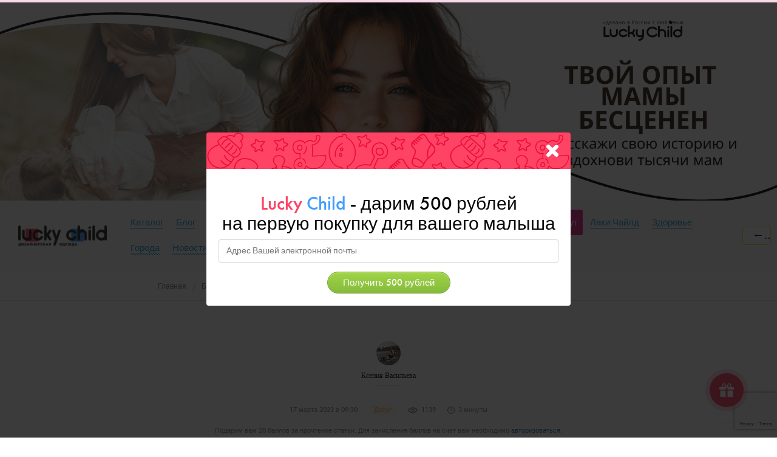

--- FILE ---
content_type: text/html; charset=UTF-8
request_url: https://lucky-child.com/blog/dosug/znamenitye-vatrushki-s-tvorogom/
body_size: 20695
content:
<!DOCTYPE html>
<html>
<head>
	<meta charset="utf-8">
	<meta http-equiv="X-UA-Compatible" content="IE=edge">
	<meta name="viewport" content="width=device-width, initial-scale=1">
	<title>Знаменитые ватрушки с творогом.</title>

	<meta http-equiv="Content-Type" content="text/html; charset=UTF-8" />
<meta name="description" content="Оказывается не так сложно напечь всем известных ватрушек с творогом. Практически все ингредиенты найдутся у хозяйки на кухне. Получатся у всех. Дети и взрослые будут в восторге." />
<script data-skip-moving="true">(function(w, d, n) {var cl = "bx-core";var ht = d.documentElement;var htc = ht ? ht.className : undefined;if (htc === undefined || htc.indexOf(cl) !== -1){return;}var ua = n.userAgent;if (/(iPad;)|(iPhone;)/i.test(ua)){cl += " bx-ios";}else if (/Windows/i.test(ua)){cl += ' bx-win';}else if (/Macintosh/i.test(ua)){cl += " bx-mac";}else if (/Linux/i.test(ua) && !/Android/i.test(ua)){cl += " bx-linux";}else if (/Android/i.test(ua)){cl += " bx-android";}cl += (/(ipad|iphone|android|mobile|touch)/i.test(ua) ? " bx-touch" : " bx-no-touch");cl += w.devicePixelRatio && w.devicePixelRatio >= 2? " bx-retina": " bx-no-retina";if (/AppleWebKit/.test(ua)){cl += " bx-chrome";}else if (/Opera/.test(ua)){cl += " bx-opera";}else if (/Firefox/.test(ua)){cl += " bx-firefox";}ht.className = htc ? htc + " " + cl : cl;})(window, document, navigator);</script>


<link href="//fonts.googleapis.com/css?family=PT+Sans:400,400italic,700&amp;subset=latin,cyrillic" type="text/css"  rel="stylesheet" />
<link href="/bitrix/cache/css/s1/main/page_98382e29c61172dd6fceb9f26fe5d601/page_98382e29c61172dd6fceb9f26fe5d601_v1.css?174386544312877" type="text/css"  rel="stylesheet" />
<link href="/bitrix/cache/css/s1/main/template_a33c0d402fbb6d0953f96a88159e2e8a/template_a33c0d402fbb6d0953f96a88159e2e8a_v1.css?1744348975221005" type="text/css"  data-template-style="true" rel="stylesheet" />







<meta property="og:title" content="Знаменитые ватрушки с творогом.">
<meta property="og:type" content="website">
<meta property="og:url" content="https://lucky-child.com:443/blog/dosug/znamenitye-vatrushki-s-tvorogom/">
<meta property="og:image" content="/upload/iblock/0c7/8e2iq75xbot5ax2y3ln61zb1nselhlv3.jpg">
<meta property="og:description" content="Оказывается не так сложно напечь всем известных ватрушек с творогом. Практически все ингредиенты найдутся у хозяйки на кухне. Получатся у всех. Дети и взрослые будут в восторге.">



	<!-- HTML5 shim and Respond.js for IE8 support of HTML5 elements and media queries -->
	<!-- WARNING: Respond.js doesn't work if you view the page via file:// -->
	<!--[if lt IE 9]>
					<![endif]-->

	<!-- Yandex.Metrika counter -->
    <script type="text/javascript" data-skip-moving=true>
    (function(m,e,t,r,i,k,a){m[i]=m[i]||function(){(m[i].a=m[i].a||[]).push(arguments)};
        m[i].l=1*new Date();k=e.createElement(t),a=e.getElementsByTagName(t)[0],k.async=1,k.src=r,a.parentNode.insertBefore(k,a)})
    (window, document, "script", "https://mc.yandex.ru/metrika/tag.js", "ym");

    ym(20431690, "init", {
        clickmap:true,
        trackLinks:true,
        accurateTrackBounce:true,
        webvisor:true,
        ecommerce:"dataLayer"
    });
    window.dataLayer = window.dataLayer || [];
    function yaGoal(goal) { try { ym(20431690, 'reachGoal', goal); } catch (e) {} }
</script>
<noscript><div><img src="https://mc.yandex.ru/watch/20431690" style="position:absolute; left:-9999px;" alt="" /></div></noscript>
	<!-- /Yandex.Metrika counter -->

    		<!-- Google Analytics -->
	<script type="text/javascript" data-skip-moving=true>
		(function(i,s,o,g,r,a,m){i['GoogleAnalyticsObject']=r;i[r]=i[r]||function(){
		(i[r].q=i[r].q||[]).push(arguments)},i[r].l=1*new Date();a=s.createElement(o),
		m=s.getElementsByTagName(o)[0];a.async=1;a.src=g;m.parentNode.insertBefore(a,m)
		})(window,document,'script','//www.google-analytics.com/analytics.js','ga');

		ga('create', 'UA-22783526-1', 'auto');
		if(typeof navigator.sendBeacon == 'function') {
			ga('set', 'transport', 'beacon');
		}
		ga('send', 'pageview');
	</script>
	<!-- //Google Analytics -->

    <!-- Google tag (gtag.js) - GA4 / 2023 -->
            <!-- // Google tag (gtag.js) - GA4 -->

    <meta name="mailru-verification" content="b9e92c5c68764d18"/>
    <meta name="zen-verification" content="VJa2FOowAhXnTrznGqCYKiwjXogvcuKYnGt8jP1KTwz3rmLPi5sBi3WplKSSPnFn" />

    </head>
<body>
<div id="panel">
	</div>

<div class="sticky-header" id="header">
    <div class="header-promo">
        <!--'start_frame_cache_y0XwfU'-->    <div
        data-ecommerce-banner="394"
        data-banner-position="blog_header"
        data-banner-name="Расскажи историю БЛОГ"
    >
        <a target="_blank" href="https://lucky-child.com/land/rasskazhi-svoyu-istoriyu/">  
<picture data-picturefill>
    <source
      srcset="https://lucky-child.com/upload/medialibrary/9e5/l1pq70wh6zzumuka8medl38iv49tm7mn.png"
      media="(min-width: 992px)"
    >
    <img
      src="https://lucky-child.com/upload/medialibrary/9e5/l1pq70wh6zzumuka8medl38iv49tm7mn.png"
      srcset="https://lucky-child.com/upload/medialibrary/705/urra4j79yhyfbqedne5xk68wp7r6cxks.png"
      alt=""
    >
  </picture></a>     </div>
    <!--'end_frame_cache_y0XwfU'-->    </div>

    <div class="header">
        <a href="#" class="btn btn-purple">
            <span class="icon icon-bars">
                <span class="el-1"></span>
                <span class="el-2"></span>
                <span class="el-3"></span>
            </span>
        </a>

        <a href="/" class="logo">
            <img src="/local/templates/main/images/logo.png?167411375718415" alt="Lucky child Блог" title="Lucky child Блог" width="608" height="142"/>
        </a>

        	<ul class="top-menu" role="nav">
				<li class="b-nav_item "><a href="/catalog/"><span>Каталог</span></a></li>
				<li class="b-nav_item "><a href="/blog/"><span>Блог</span></a></li>
				<li class="b-nav_item "><a href="/blog/new/"><span>NEW</span></a></li>
				<li class="b-nav_item "><a href="/blog/beremennost-i-rody/"><span>Беременность и роды</span></a></li>
				<li class="b-nav_item "><a href="/blog/vospitanie-i-razvitie/"><span>Воспитание и развитие</span></a></li>
				<li class="b-nav_item "><a href="/blog/semya-i-psikhologiya/"><span>Семья и психология</span></a></li>
				<li class="b-nav_item b-nav_current"><a href="/blog/dosug/"><span>Досуг</span></a></li>
				<li class="b-nav_item "><a href="/blog/laki-chayld/"><span>Лаки Чайлд</span></a></li>
				<li class="b-nav_item "><a href="/blog/zdorove/"><span>Здоровье</span></a></li>
				<li class="b-nav_item "><a href="/blog/goroda/"><span>Города</span></a></li>
				<li class="b-nav_item "><a href="/blog/novosti/"><span>Новости</span></a></li>
				<li class="b-nav_item "><a href="/blog/papa-znaet/"><span>Папа знает</span></a></li>
				<li class="b-nav_item b-nav_current"><a href="/personal/profile/?register=yes&backurl=%2Fblog%2Fdosug%2Fznamenitye-vatrushki-s-tvorogom%2F"><span>Подписаться</span></a></li>
				<!-- Корзина -->
		<li class="b-nav_item ">
			<!--'start_frame_cache_LkGdQn'-->  <a id="small-basket"
	 data-price=""
	 data-quantity=""
  	 href="/personal/cart/">
	  <i class="i i-basket"></i><i class="col">0</i>
	  <span> руб.</span>
  </a>

<!--'end_frame_cache_LkGdQn'-->		</li>
		<!-- Корзина -->
	</ul>
<div class="top-menu-catalog-head"><div class="catalog-left">
              <div class="left-item hover" data-section="2691">
                <a href="/catalog/clothes/">Одежда</a>
                                    <span class="next-items">
                        <svg width="5" height="8" viewBox="0 0 5 8" fill="none" xmlns="http://www.w3.org/2000/svg">
<path d="M5 4L0.5 0.535898V7.4641L5 4Z" fill="#FE4365"/>
</svg>
                    </span>
                       </div>
              <div class="left-item " data-section="3003">
                <a href="/catalog/uslugi-i-vebinary/">Услуги и вебинары</a>
                       </div>
              <div class="left-item " data-section="2931">
                <a href="/catalog/produkty-pitaniya/">Продукты питания</a>
                                    <span class="next-items">
                        <svg width="5" height="8" viewBox="0 0 5 8" fill="none" xmlns="http://www.w3.org/2000/svg">
<path d="M5 4L0.5 0.535898V7.4641L5 4Z" fill="#000000"/>
</svg>
                    </span>
                       </div>
              <div class="left-item " data-section="2926">
                <a href="/catalog/detskie-tovary/">Детские товары</a>
                                    <span class="next-items">
                        <svg width="5" height="8" viewBox="0 0 5 8" fill="none" xmlns="http://www.w3.org/2000/svg">
<path d="M5 4L0.5 0.535898V7.4641L5 4Z" fill="#000000"/>
</svg>
                    </span>
                       </div>
              <div class="left-item " data-section="2915">
                <a href="/catalog/obuchenie-poleznye-kursy/">Обучение (полезные курсы)</a>
                                    <span class="next-items">
                        <svg width="5" height="8" viewBox="0 0 5 8" fill="none" xmlns="http://www.w3.org/2000/svg">
<path d="M5 4L0.5 0.535898V7.4641L5 4Z" fill="#000000"/>
</svg>
                    </span>
                       </div>
                
        </div>
        <div class="catalog-right">
                          <div class="right-item-top hover" data-section="2691">
                <a class="link-top ">Одежда<span><svg width="5" height="8" viewBox="0 0 5 8" fill="none" xmlns="http://www.w3.org/2000/svg">
<path d="M5 4L0.5 0.535898V7.4641L5 4Z" fill="#000000"/>
</svg></span></a>
                
                <div class="right-item-cont">
                                        <div class="right-item">
                            <a class="link-right-item" href="/catalog/clothes-for-girl/">Для девочек</a>
                            <div class="right-item-little">
                                                            <a class="link-little hover" href="/catalog/girl-bodi/">Боди</a>
                                                            <a class="link-little hover" href="/catalog/girl-verkhnyaya-odezhda/">Верхняя одежда</a>
                                                            <a class="link-little hover" href="/catalog/girl-vodolazki/">Водолазки</a>
                                                            <a class="link-little hover" href="/catalog/girl-golovnye-ubory/">Головные уборы</a>
                                                            <a class="link-little hover" href="/catalog/girl-zhilety/">Жилеты</a>
                                                            <a class="link-little hover" href="/catalog/girl-kolgotki/">Колготки</a>
                                                            <a class="link-little hover" href="/catalog/girl-kombinezony/">Комбинезоны</a>
                                                            <a class="link-little hover" href="/catalog/girl-komplekty-odezhdy/">Комплекты одежды</a>
                                                            <a class="link-little hover" href="/catalog/girl-kostyumy/">Костюмы</a>
                                                            <a class="link-little hover" href="/catalog/girl-kurtki/">Куртки</a>
                                                            <a class="link-little hover" href="/catalog/girl-losiny/">Лосины</a>
                                                            <a class="link-little hover" href="/catalog/girl-nagrudniki/">Нагрудники</a>
                                                            <a class="link-little hover" href="/catalog/girl-nizhnee-bele/">Нижнее белье</a>
                                                            <a class="link-little hover" href="/catalog/girl-noski/">Носки</a>
                                                            <a class="link-little hover" href="/catalog/girl-pelenki/">Пеленки</a>
                                                            <a class="link-little hover" href="/catalog/girl-pizhamy/">Пижамы</a>
                                                            <a class="link-little hover" href="/catalog/girl-pinetki/">Пинетки</a>
                                                            <a class="link-little hover" href="/catalog/girl-platya/">Платья</a>
                                                            <a class="link-little hover" href="/catalog/girl-pledy/">Пледы</a>
                                                            <a class="link-little hover" href="/catalog/girl-polzunki/">Ползунки</a>
                                                            <a class="link-little hover" href="/catalog/girl-polotentsa/">Полотенца</a>
                                                            <a class="link-little hover" href="/catalog/girl-polukombinezony/">Полукомбинезоны</a>
                                                            <a class="link-little hover" href="/catalog/girl-raspashonki/">Распашонки</a>
                                                            <a class="link-little hover" href="/catalog/girl-rubashki/">Рубашки</a>
                                                            <a class="link-little hover" href="/catalog/girl-sarafany/">Сарафаны</a>
                                                            <a class="link-little hover" href="/catalog/girl-svitshot/">Свитшоты</a>
                                                            <a class="link-little hover" href="/catalog/girl-sportivnye-kostyumy/">Спортивные костюмы</a>
                                                            <a class="link-little hover" href="/catalog/girl-tolstovki-kofty/">Толстовки/Кофты</a>
                                                            <a class="link-little hover" href="/catalog/girl-futbolki/">Футболки</a>
                                                            <a class="link-little hover" href="/catalog/girl-khalaty/">Халаты</a>
                                                            <a class="link-little hover" href="/catalog/girl-tsarapki/">Царапки</a>
                                                            <a class="link-little hover" href="/catalog/girl-shorty/">Шорты</a>
                                                            <a class="link-little hover" href="/catalog/girl-shtany-bryuki/">Штаны/Брюки</a>
                                                            <a class="link-little hover" href="/catalog/girl-yubki/">Юбки</a>
                                                        </div>
                     </div>
                                        <div class="right-item">
                            <a class="link-right-item" href="/catalog/clothes-for-boy/">Для мальчиков</a>
                            <div class="right-item-little">
                                                            <a class="link-little hover" href="/catalog/boy-bodi/">Боди</a>
                                                            <a class="link-little hover" href="/catalog/boy-verkhnyaya-odezhda/">Верхняя одежда</a>
                                                            <a class="link-little hover" href="/catalog/boy-vodolazki/">Водолазки</a>
                                                            <a class="link-little hover" href="/catalog/boy-golovnye-ubory/">Головные уборы</a>
                                                            <a class="link-little hover" href="/catalog/boy-zhilety/">Жилеты</a>
                                                            <a class="link-little hover" href="/catalog/boy-kolgotki/">Колготки</a>
                                                            <a class="link-little hover" href="/catalog/boy-kombinezony/">Комбинезоны</a>
                                                            <a class="link-little hover" href="/catalog/boy-komplekty-odezhdy/">Комплекты одежды</a>
                                                            <a class="link-little hover" href="/catalog/boy-legginsy/">Леггинсы</a>
                                                            <a class="link-little hover" href="/catalog/boy-nagrudniki/">Нагрудники</a>
                                                            <a class="link-little hover" href="/catalog/boy-nizhnee-bele/">Нижнее белье</a>
                                                            <a class="link-little hover" href="/catalog/boy-noski/">Носки</a>
                                                            <a class="link-little hover" href="/catalog/boy-pesochniki/">Песочники</a>
                                                            <a class="link-little hover" href="/catalog/boy-pizhamy/">Пижамы</a>
                                                            <a class="link-little hover" href="/catalog/boy-pinetki/">Пинетки</a>
                                                            <a class="link-little hover" href="/catalog/boy-pledy/">Пледы</a>
                                                            <a class="link-little hover" href="/catalog/boy-polzunki/">Ползунки</a>
                                                            <a class="link-little hover" href="/catalog/boy-polotentsa/">Полотенца</a>
                                                            <a class="link-little hover" href="/catalog/boy-raspashonki/">Распашонки</a>
                                                            <a class="link-little hover" href="/catalog/boy-rubashki/">Рубашки</a>
                                                            <a class="link-little hover" href="/catalog/boy-sportivnaya-odezhda/">Спортивная одежда</a>
                                                            <a class="link-little hover" href="/catalog/boy-tolstovki-kofty/">Толстовки/Кофты</a>
                                                            <a class="link-little hover" href="/catalog/boy-futbolki/">Футболки</a>
                                                            <a class="link-little hover" href="/catalog/boy-khalaty/">Халаты</a>
                                                            <a class="link-little hover" href="/catalog/boy-tsarapki/">Царапки</a>
                                                            <a class="link-little hover" href="/catalog/boy-shorty/">Шорты</a>
                                                            <a class="link-little hover" href="/catalog/boy-shtany-bryuki/">Штаны/Брюки</a>
                                                        </div>
                     </div>
                                    </div>
              </div>
                          <div class="right-item-top " data-section="3003">
                <a class="link-top ">Услуги и вебинары<span><svg width="5" height="8" viewBox="0 0 5 8" fill="none" xmlns="http://www.w3.org/2000/svg">
<path d="M5 4L0.5 0.535898V7.4641L5 4Z" fill="#000000"/>
</svg></span></a>
                
                <div class="right-item-cont">
                                    </div>
              </div>
                          <div class="right-item-top " data-section="2931">
                <a class="link-top ">Продукты питания<span><svg width="5" height="8" viewBox="0 0 5 8" fill="none" xmlns="http://www.w3.org/2000/svg">
<path d="M5 4L0.5 0.535898V7.4641L5 4Z" fill="#000000"/>
</svg></span></a>
                
                <div class="right-item-cont">
                                        <div class="right-item">
                            <a class="link-right-item" href="/catalog/products-cake/">Жмых</a>
                            <div class="right-item-little">
                                                        </div>
                     </div>
                                        <div class="right-item">
                            <a class="link-right-item" href="/catalog/products-nuts/">Орехи</a>
                            <div class="right-item-little">
                                                        </div>
                     </div>
                                        <div class="right-item">
                            <a class="link-right-item" href="/catalog/products-tea/">Чай</a>
                            <div class="right-item-little">
                                                        </div>
                     </div>
                                        <div class="right-item">
                            <a class="link-right-item" href="/catalog/products-honey/">Мед</a>
                            <div class="right-item-little">
                                                        </div>
                     </div>
                                    </div>
              </div>
                          <div class="right-item-top " data-section="2926">
                <a class="link-top ">Детские товары<span><svg width="5" height="8" viewBox="0 0 5 8" fill="none" xmlns="http://www.w3.org/2000/svg">
<path d="M5 4L0.5 0.535898V7.4641L5 4Z" fill="#000000"/>
</svg></span></a>
                
                <div class="right-item-cont">
                                        <div class="right-item">
                            <a class="link-right-item" href="/catalog/knigi/">Книги</a>
                            <div class="right-item-little">
                                                        </div>
                     </div>
                                        <div class="right-item">
                            <a class="link-right-item" href="/catalog/igrushki/">Игрушки</a>
                            <div class="right-item-little">
                                                        </div>
                     </div>
                                        <div class="right-item">
                            <a class="link-right-item" href="/catalog/dlya-kormleniya/">Для кормления</a>
                            <div class="right-item-little">
                                                        </div>
                     </div>
                                        <div class="right-item">
                            <a class="link-right-item" href="/catalog/gigiena-i-ukhod/">Гигиена и уход</a>
                            <div class="right-item-little">
                                                        </div>
                     </div>
                                        <div class="right-item">
                            <a class="link-right-item" href="/catalog/dlya-vannoy/">Для ванной</a>
                            <div class="right-item-little">
                                                        </div>
                     </div>
                                    </div>
              </div>
                          <div class="right-item-top " data-section="2915">
                <a class="link-top ">Обучение (полезные курсы)<span><svg width="5" height="8" viewBox="0 0 5 8" fill="none" xmlns="http://www.w3.org/2000/svg">
<path d="M5 4L0.5 0.535898V7.4641L5 4Z" fill="#000000"/>
</svg></span></a>
                
                <div class="right-item-cont">
                                        <div class="right-item">
                            <a class="link-right-item" href="/catalog/lichnostnyy-rost-i-samorazvitie/">Личностный рост и саморазвитие</a>
                            <div class="right-item-little">
                                                        </div>
                     </div>
                                        <div class="right-item">
                            <a class="link-right-item" href="/catalog/obuchenie-angliyskomu-yazyku/">Обучение английскому языку</a>
                            <div class="right-item-little">
                                                        </div>
                     </div>
                                        <div class="right-item">
                            <a class="link-right-item" href="/catalog/kursy-dlya-beremennykh-i-mam/">Курсы для беременных и мам</a>
                            <div class="right-item-little">
                                                        </div>
                     </div>
                                    </div>
              </div>
                
            </div></div>


            <a href="/blog/" class="btn back-link" title="Назад">&larr;</a>
            

    </div>
        <header class="m-header" id="m-header">
        <div class="m-header__inner">
            <div class="m-header__panel">
                <div class="m-header__panel-in">
                    <button class="m-header__burger js-m-header-toggle" type="button">
                        <span class="m-header__burger-icon"></span>
                    </button>
                    <div class="m-header__logo">
                        <a class="m-header__logo-link" href="/">
                            <img src="/local/templates/main/images/logo.png" alt="Lucky child Блог" title="Lucky child Блог" width="608" height="142"/>
                        </a>
                    </div>
                    <div class="m-header__links"><a href="/m/personal/cart/" class="m-header__link" id="js-header-cart">
<!--'start_frame_cache_LbbvTM'-->	<div class="m-header__cart">0</div>
<!--'end_frame_cache_LbbvTM'--></a>
                        <a href="/m/personal/profile/" class="m-header__link">
                            <img src="/local/templates/main/images/m-header/profile.svg" width="20" height="24" class="m-header__link-icon" alt="">
                        </a>
                    </div>
                </div>
            </div>
        </div>
        <div class="m-header__nav-overlay js-m-header-toggle"></div>
        <div class="m-header__nav">
            <div class="m-header__nav-inner-overlay js-m-header-toggle"></div>
            <div class="m-header__nav-inner">
<ul class="m-header__nav-list">
			<li class="m-header__nav-item">
			<a class="m-header__nav-link" href="/catalog/">
								<span class="m-header__nav-title">Каталог</span>
			</a>
		</li>
			<li class="m-header__nav-item">
			<a class="m-header__nav-link" href="/blog/">
								<span class="m-header__nav-title">Блог</span>
			</a>
		</li>
			<li class="m-header__nav-item">
			<a class="m-header__nav-link" href="/blog/new/">
								<span class="m-header__nav-title">NEW</span>
			</a>
		</li>
			<li class="m-header__nav-item">
			<a class="m-header__nav-link" href="/blog/beremennost-i-rody/">
								<span class="m-header__nav-title">Беременность и роды</span>
			</a>
		</li>
			<li class="m-header__nav-item">
			<a class="m-header__nav-link" href="/blog/vospitanie-i-razvitie/">
								<span class="m-header__nav-title">Воспитание и развитие</span>
			</a>
		</li>
			<li class="m-header__nav-item">
			<a class="m-header__nav-link" href="/blog/semya-i-psikhologiya/">
								<span class="m-header__nav-title">Семья и психология</span>
			</a>
		</li>
			<li class="m-header__nav-item nav__item_accent">
			<a class="m-header__nav-link" href="/blog/dosug/">
								<span class="m-header__nav-title">Досуг</span>
			</a>
		</li>
			<li class="m-header__nav-item">
			<a class="m-header__nav-link" href="/blog/laki-chayld/">
								<span class="m-header__nav-title">Лаки Чайлд</span>
			</a>
		</li>
			<li class="m-header__nav-item">
			<a class="m-header__nav-link" href="/blog/zdorove/">
								<span class="m-header__nav-title">Здоровье</span>
			</a>
		</li>
			<li class="m-header__nav-item">
			<a class="m-header__nav-link" href="/blog/goroda/">
								<span class="m-header__nav-title">Города</span>
			</a>
		</li>
			<li class="m-header__nav-item">
			<a class="m-header__nav-link" href="/blog/novosti/">
								<span class="m-header__nav-title">Новости</span>
			</a>
		</li>
			<li class="m-header__nav-item">
			<a class="m-header__nav-link" href="/blog/papa-znaet/">
								<span class="m-header__nav-title">Папа знает</span>
			</a>
		</li>
			<li class="m-header__nav-item">
			<a class="m-header__nav-link" href="/m/catalog/">
								<span class="m-header__nav-title">Интернет-магазин</span>
			</a>
		</li>
			<li class="m-header__nav-item">
			<a class="m-header__nav-link" href="/m/land/b2b-franchise/">
								<span class="m-header__nav-title">Открыть магазин Lucky Child (франшиза)</span>
			</a>
		</li>
			<li class="m-header__nav-item">
			<a class="m-header__nav-link" href="/m/land/b2b/">
								<span class="m-header__nav-title">Детская одежда Lucky Child оптом</span>
			</a>
		</li>
			<li class="m-header__nav-item">
			<a class="m-header__nav-link" href="/land/reklama-lucky-child-2025/">
								<span class="m-header__nav-title">Для рекламодателей</span>
			</a>
		</li>
			<li class="m-header__nav-item">
			<a class="m-header__nav-link" href="/land/ekspertam-lucky-child/">
								<span class="m-header__nav-title">Для экспертов</span>
			</a>
		</li>
			<li class="m-header__nav-item">
			<a class="m-header__nav-link" href="/m/land/zapusti-svoy-brend/">
								<span class="m-header__nav-title">Запусти свой бренд</span>
			</a>
		</li>
	</ul>
                <a href="/m/contacts/feedback/" class="m-header__nav-btn" type="button">
                    <img src="/local/templates/main/images/m-header/callback.svg" width="16" height="16" class="m-header__nav-btn-icon"/>
                    <span>Заказать обратный звонок</span>
                </a>
            </div>
        </div>
    </header>
</div>


    <div class="breadcrumbs__wrapper" id="breadcrumbs">
        <div class="breadcrumbs">
            <div class="breadcrumbs__wrapper__wrapper">
                 <ul itemscope="" class="breadcrumbs__list" itemtype="https://schema.org/BreadcrumbList">
			<li class="breadcrumbs__item" itemscope="" itemprop="itemListElement" itemtype="https://schema.org/ListItem">
                <a rel="noopener noreferrer" target="_self" itemprop="item" href="/" title="Главная" >
                    <span itemprop="name">Главная</span>
                </a>
                <meta content="1" itemprop="position">
            </li>
			<li class="breadcrumbs__item" itemscope="" itemprop="itemListElement" itemtype="https://schema.org/ListItem">
                <a rel="noopener noreferrer" target="_self" itemprop="item" href="/blog/" title="Блог" >
                    <span itemprop="name">Блог</span>
                </a>
                <meta content="2" itemprop="position">
            </li>
			<li class="breadcrumbs__item" itemscope="" itemprop="itemListElement" itemtype="https://schema.org/ListItem">
                <a rel="noopener noreferrer" target="_self" itemprop="item" href="/blog/dosug/" title="Досуг" >
                    <span itemprop="name">Досуг</span>
                </a>
                <meta content="3" itemprop="position">
            </li>
			<li class="breadcrumbs__item">
				<span>Знаменитые ватрушки с творогом</span>
				<meta content="4">
			</li></ul></div></div></div>
        <div class="blog-article__progress__container">
            <div class="blog-article__progress__bar" id="progressBar"></div>
        </div>

		<div class="blog-article js-blog-article" id="content">

			<div class="blog-article__head-wrap" >
				<div class="blog-article__head js-blog-article__head">

                    
											<div class="blog-article__author">
							<div class="blog-author">
                                                                    <div class="blog-author__photo">
                                                                                    <img src="/upload/resize_cache/uf/e5b/40_40_2/cx91hjghb09kkbsyj9z2j4k0m4h2luci.jpg" alt="Ксения Васильева">
                                            
                                    </div>
                                                                <div class="blog-author__name">
                                    Ксения Васильева                                </div>
							</div>
						</div>
					
                    <div class="blog-article__info">
                        <span class="blog-article__info__date">
                            17 марта 2023 в 09:30                        </span>
                        <a rel="noopener noreferrer" target="_self" href="/blog/dosug/">
                            <span class="blog-article__info__сolorized-tag">Досуг</span>
                        </a>
                        <!--'start_frame_cache_IjWcdm'-->                        <span class="blog-article__info__view-count">1139</span>
                        <!--'end_frame_cache_IjWcdm'-->                        <span class="blog-article__info__time">3 минуты</span>
                    </div>
                    <div class="blog-article__info">
                        <p>
                            Подарим вам 20 баллов за прочтение статьи. Для зачисления баллов на счет вам необходимо <a href="/personal/profile/?register=yes&backurl=%2Fblog%2Fdosug%2Fznamenitye-vatrushki-s-tvorogom%2F">авторизоваться</a>.                        </p>
                    </div>
                    <div class="blog-article__item">
                        <div class="blog-article__vote_subscribe">
                            <div class="blog-article__info__vote">
                                <!--'start_frame_cache_blog_vote'--><div class="iblock-vote ">
    <a class="vote_button js-vote_button_1748625 " class="vote_button">
        <svg width="22" height="22" viewBox="0 0 22 22">
            <path fill="none" fill-rule="evenodd" stroke-linecap="round" stroke-linejoin="round" stroke-width="2" d="M12 7V3a3 3 0 0 0-3-3L5 9v11h11.28a2 2 0 0 0 2-1.7l1.38-9a2 2 0 0 0-2-2.3H12zM5 20H2a2 2 0 0 1-2-2v-7a2 2 0 0 1 2-2h3v11z" transform="translate(1 1)"/>
        </svg>
    </a>
    <span id="vote_rating_1748625">2</span>
</div>

<!--'end_frame_cache_blog_vote'-->
                            </div>
                        </div>
                    </div>
					<div class="blog-article__tags">Статья</div>
					<h1 class="blog-article__title">Знаменитые ватрушки с творогом</h1>
					<div class="blog-article__excerpt"><p style="text-align: center;">
 <i>Оказывается, не так сложно напечь всем известных ватрушек с творогом. Практически все ингредиенты найдутся у хозяйки на кухне. Получатся у всех. Дети и взрослые будут в восторге.</i>
</p></div>
				</div>
                				<div class="blog-article__cover js-blog-article__cover">
                    <picture>
                                                <source data-srcset="/upload/webp/upload/resize_cache/iblock/123/1920_560_2619711fa078991f0a23d032687646b21/76uuze4mm9vtg8253bx93a50nttgx2md.jpg.webp" type="image/webp">
                                                <source data-srcset="/upload/resize_cache/iblock/123/1920_560_2619711fa078991f0a23d032687646b21/76uuze4mm9vtg8253bx93a50nttgx2md.jpg" type="image/jpeg">
                        <img data-src="/upload/resize_cache/iblock/123/1920_560_2619711fa078991f0a23d032687646b21/76uuze4mm9vtg8253bx93a50nttgx2md.jpg" alt="" data-lazy-image>
                    </picture>
                    				</div>
                			</div>
			<div class="blog-article__body" id="blogArticleBody" data-articleId="1748625">
				<!--article-body--><p style="text-align: left;">
 <span class="first-letter">C</span> этим рецептом знаменитые ватрушки с творогом можно приготовить легко и просто. Недавно дочка попросила купить ей ватрушку с творогом. Раньше она её не очень любила, а сейчас распробовала на вкус и сказала мне: «Мам, давай такие сами напечём». И мы напекли.<br>
 <br>
	 Делюсь с вами простым рецептом приготовления очень вкусных ватрушек. Этот рецепт я нашла в интернете, кое-что изменила на своё усмотрение и результатом осталась довольна. <br>
 <br>
 <b>Для теста потребуется:</b>
</p><!--'start_frame_cache_blog_banner-block'--><!--'end_frame_cache_blog_banner-block'--><p></p>
<ul>
	<li> 250 мл молока (я брала 3,2% жирности) </li>
	<li> 7 г сухих быстрорастворимых дрожжей </li>
	<li> 1 куриное яйцо </li>
	<li> 70г сливочного масла (у меня 72,5% жирности) </li>
	<li> ½ чайной ложки соли </li>
	<li> 90 г сахара </li>
	<li> 450-500 г пшеничной муки высшего сорта </li>
</ul>
 <div class="blog-article__media">
									<div class="blog-article__photo">
										<img data-src="/upload/resize_cache/iblock/0da/760_1351_2/1vcs299psmguur91zfc7rr27aebisy39.jpg" alt="" data-lazy-image>
									</div>
									<div class="blog-article__media-desc"></div>
								</div> <b>Начинка:</b> <br>
 <br>
<ul>
	<li> 200 г сметаны (20-25% жирности) </li>
	<li> 180 г мягкого творога 9% (пачка) </li>
	<li> 70 г сахара </li>
	<li> 40 г кукурузного крахмала </li>
	<li> ванилин </li>
</ul>
 <br>
 По рецепту получается 12 ватрушек. <br>
 <br>
 <b>Способ приготовления:</b> <br>
 <br>
<ol>
	<li> Подогрейте молоко, не до горячего состояния. Добавьте в него пару ложек сахара и дрожжи, размешайте до их полного растворения. </li>
	<li> Добавьте соль, оставшийся сахар и яйцо. Размешайте и постепенно просеивайте муку. Замесите тесто. </li>
	<li> Когда тесто станет менее липким, по кусочкам кладём в него сливочное масло и продолжаем замешивать. Тесто должно быть мягким и гладким. Перекладываем его в глубокую ёмкость, закрываем крышкой или пищевой плёнкой и ставим в тёплое место на 1,5 часа. За это время тесто поднимется в три раза. Тогда и можно начать делать начинку. Все ингредиенты для начинки смешиваем до однородной массы, с помощью миксера будет быстрее. </li>
</ol>
<div class="blog-article__media">
									<div class="blog-article__photo">
										<img data-src="/upload/resize_cache/iblock/e1e/760_1351_2/ocdofl00owm24ciwnv17jclc896ck2a5.jpg" alt="" data-lazy-image>
									</div>
									<div class="blog-article__media-desc"></div>
								</div>
<p style="text-align: left;">
	 Духовку разогреваем до 180 градусов. Тесто делим на 12 частей, формируем округлые комочки. Противень застилаем пергаментной бумагой. Распределяем кусочки теста на противень, превращаем их в небольшие лепёшки. <br>
 <br>
	 Располагайте лепёшки в нескольких миллиметрах друг от друга, так как ватрушки увеличатся в два раза. Углубление для начинки в лепёшках делаем с помощью донышка стакана. Затем смазываем края ватрушки желтком и укладываем чайной ложкой начинку. Много начинки класть не надо, 1-1,5 чайной ложки вполне достаточно. Отправляем противень в духовку на 10-15 минут. Проверяем готовность с помощью деревянной палочки. <div class="blog-article__media">
									<div class="blog-article__photo">
										<img data-src="/upload/resize_cache/iblock/981/760_1351_2/qzwsajfiqds12smfpje67f1x8ti6npyd.jpg" alt="" data-lazy-image>
									</div>
									<div class="blog-article__media-desc"></div>
								</div> На мой противень поместилось 9 ватрушек, остальные допекала потом. Ватрушки остаются вкусными и после того, как остынут. Тесто не затвердело. Но с пылу, с жару они, конечно, вкуснее. Ватрушки получаются очень вкусными и сытными.&nbsp;&nbsp;
</p>
<h3 style="text-align: center;">
А вы любите готовить домашнюю выпечку? </h3><!--/article-body--><p></p><!--'start_frame_cache_blog_form-email-block'-->        <div class="blog-article__form" data-get-email-block>
            <span class="blog-article__form-title">Актуальная и полезная информация для современных родителей - в нашей рассылке.</span>
            <br/><span class="blog-article__form-text">С нами уже более 50 000 подписчиков!</span><br/>
            <div data-get-email-block-insert></div>
        </div>
        <!--'end_frame_cache_blog_form-email-block'-->			</div>

                            <div class="blog-article__share">
                    
<h4>
    Подписывайтесь на наши соцсети, чтобы не пропускать новые статьи</h4>
<ol>
    <li>
        <a href="https://telegram.me/LuckyChild_b2c_Bot?start=subscribe_8261550c-6dc9-a53f-e85d-017eafeda6b0" title="Telegram" target="_blank">
            Telegram        </a>
    </li>
    <li>
        <a href="https://www.youtube.com/channel/UCN_ycHuEfM8lXDPaj-Jpstw" title="YouTube" target="_blank">
            YouTube        </a>
    </li>
    <li>
        <a href="https://www.instagram.com/my_lucky_child/" title="Instagram" target="_blank">
            Instagram        </a>
    </li>
    <li>
        <a href="https://vk.com/lucky_child_club" title="VK" target="_blank">
            VK        </a>
    </li>
    <li>
        <a href="https://dzen.ru/lucky-child.com" title="Дзен" target="_blank">
            Дзен        </a>
    </li>
</ol>
                </div>
                
			<div class="blog-article__share">
                <h4>
                    Посоветуй статью подругам                </h4>
				<div class="b-social">
					<a  href="http://www.facebook.com/sharer/sharer.php?u=http://lucky-child.com/blog/dosug/znamenitye-vatrushki-s-tvorogom/" target="_blank" class="i-small fb"></a>
					<a href="http://www.odnoklassniki.ru/dk?st.cmd=addShare&st.s=1&st._surl=http://lucky-child.com/blog/dosug/znamenitye-vatrushki-s-tvorogom/" target="_blank" class="i-small ok"></a>
					<a href="http://vk.com/share.php?url=http://lucky-child.com/blog/dosug/znamenitye-vatrushki-s-tvorogom/" target="_blank" class="i-small vk"></a>
				</div>
			</div>
            
		</div>
        <div class="blog-article__progress__container progress_footer">
            <div class="blog-article__progress__bar" id="progressBarFooter"></div>
        </div>

			<!--
			// TODO:
						-->
		<div class="additional-news-section">
    <div id="unit_102808"><a href="https://smi2.ru/" >Новости СМИ2</a></div>
    </div>
    <div class="blog-article">
        <div class="additional-news-section">
            
<div id="bmhouse-comments">
    <div class="bmhouse-comments-title">
        Комментарии    </div>

    <div class="bmhouse-comments-block">
        
                <div class="bmhouse-comment " data-page="1">
                    <div class="bmhouse-comment-left">
                                                    <div class="bmhouse-comment-userpic">
                                <img src="/upload/resize_cache/main/0c5/54_54_2/0c54b2440525b51ac0bed228e3057b13.jpg"/>
                            </div>
                                            </div>
                    <div class="bmhouse-comment-right">
                        <div class="bmhouse-comment-header">
                            <div class="bmhouse-comment-name">
                                Элла                            </div>
                            <div class="bmhouse-comment-date">
                                17.03.2023                            </div>
                        </div>
                        <div class="bmhouse-comment-text">
                            Спасибо за статью и забыла за это блюдо. А теперь сделаю)                         </div>

                                                    <div class="bmhouse-comment-voting">
                                <a href="javascript:;"
                                   class="bmhouse-comment-vote-up "
                                   data-id="15016" data-vote="UP">
                                    <span>1</span><img
                                        src="/bitrix/components/bmhouse/comments/templates/.default/img/vote_up.svg"/>
                                </a>
                                <a href="javascript:;"
                                   class="bmhouse-comment-vote-down "
                                   data-id="15016" data-vote="DOWN">
                                    <span>0</span><img
                                        src="/bitrix/components/bmhouse/comments/templates/.default/img/vote_down.svg"/>
                                </a>
                            </div>
                                                </div>
                </div>
            
        <a href="javascript:;" id="bmhouse-comments-show-more-comments"
           style="display: none">Показать ещё</a>

    </div>
    <div class="bmhouse-comments-form">
        <input type="hidden" name="recaptchaResponse" id="comment_captcha">
            <div class="bmhouse-comments-form-title">
                Ваш комментарий            </div>
            <div class="bmhouse-comments-form-item">
                <label>Имя</label>
                <input type="text" id="bmhouse-comment-name" value=""/>
            </div>
            <div class="bmhouse-comments-form-item">
                <label>Комментарий</label>
                <textarea id="bmhouse-comment-text"></textarea>
            </div>

            <div class="bmhouse-comments-form-item">
                <div class="bmhouse-comments-button">
                                        <a
                        href="javascript:;"
                        id="bmhouse-add-button"
                        data-loading-text="Отправляем..."
                        data-success-text="Комментарий успешно добавлен!"
                        class=" bmhouse-button"
                    >
                        Добавить комментарий                    </a>
                </div>
            </div>
            <input type="hidden" id="bmhouse-comment-url" value="/blog/dosug/znamenitye-vatrushki-s-tvorogom/"/>

                                </div>
</div>
        </div>
    </div>
    <div id="comp_f9a0167a5d252480b0cbb1e0e430548c">
<h3 style="text-align: center;">В этой рубрике также читают</h3>
<div class="additional-news-section js-load-section">
            <div class="additional-news-item" id="bx_3218110189_2070405">
            <div class="item-content">
                <a href="/blog/dosug/bilet-v-odin-konets-ili-spasibo-tomu-kto-menya-brosil/" class="image">
                    <div class="title__badge">
                        <div class="badge_new badge_sub">
                            <div class="badge__inner">досуг</div>
                        </div>
                    </div>
                    <div class="cover"
                         style="background-image: url(/upload/resize_cache/iblock/f56/720_300_0/n72u3ieujywv5vqlijjuz14vgaj6d27q.jpg)">
                    </div>
                </a>
                <div class="desc">
                    <div class="date">17 января 2026</div>
                    <div class="title">Билет в один конец, или Спасибо тому, кто меня бросил</div>
                </div>
            </div>
        </div>
                <div class="additional-news-item" id="bx_3218110189_2069175">
            <div class="item-content">
                <a href="/blog/dosug/neskuchnaya-zima-poprobuyte-otvoevat-krepost-u-detey/" class="image">
                    <div class="title__badge">
                        <div class="badge_new badge_sub">
                            <div class="badge__inner">досуг</div>
                        </div>
                    </div>
                    <div class="cover"
                         style="background-image: url(/upload/resize_cache/iblock/6ca/720_300_0/ne0rbzjjycrz06yq9m3ashl1b8622qlx.jpg)">
                    </div>
                </a>
                <div class="desc">
                    <div class="date">13 января 2026</div>
                    <div class="title">Нескучная зима: попробуйте отвоевать крепость у детей</div>
                </div>
            </div>
        </div>
                <div class="additional-news-item" id="bx_3218110189_2068372">
            <div class="item-content">
                <a href="/blog/dosug/syrnaya-tarelka-kak-iskusstvo-5-shagov-k-idealnomu-domashnemu-assorti/" class="image">
                    <div class="title__badge">
                        <div class="badge_new badge_sub">
                            <div class="badge__inner">досуг</div>
                        </div>
                    </div>
                    <div class="cover"
                         style="background-image: url(/upload/resize_cache/iblock/ca7/720_300_0/hsv4yq38c4f75al3v17ox4pl1nbuaylf.jpg)">
                    </div>
                </a>
                <div class="desc">
                    <div class="date">10 января 2026</div>
                    <div class="title">Сырная тарелка как искусство: 5 шагов к идеальному домашнему ассорти</div>
                </div>
            </div>
        </div>
                <div class="additional-news-item" id="bx_3218110189_2067886">
            <div class="item-content">
                <a href="/blog/dosug/malenkiy-sekretik-ili-khochu-zamuzh-za-vanyu-/" class="image">
                    <div class="title__badge">
                        <div class="badge_new badge_sub">
                            <div class="badge__inner">досуг</div>
                        </div>
                    </div>
                    <div class="cover"
                         style="background-image: url(/upload/resize_cache/iblock/a5d/720_300_0/fswsi3mb9phvifpw2zjzjd15z1wpvkp9.jpg)">
                    </div>
                </a>
                <div class="desc">
                    <div class="date">9 января 2026</div>
                    <div class="title">Маленький секретик, или &quot;Хочу замуж за Ваню!&quot;</div>
                </div>
            </div>
        </div>
                <div class="additional-news-item" id="bx_3218110189_2067430">
            <div class="item-content">
                <a href="/blog/dosug/chaepitie-so-svekrovyu-ili-istoriya-odnoy-ssory/" class="image">
                    <div class="title__badge">
                        <div class="badge_new badge_sub">
                            <div class="badge__inner">досуг</div>
                        </div>
                    </div>
                    <div class="cover"
                         style="background-image: url(/upload/resize_cache/iblock/38f/720_300_0/zph3szget6h6f03y2vosvl9jqiuxx7ss.jpg)">
                    </div>
                </a>
                <div class="desc">
                    <div class="date">6 января 2026</div>
                    <div class="title">Чаепитие со свекровью, или История одной ссоры</div>
                </div>
            </div>
        </div>
                <div class="additional-news-item" id="bx_3218110189_2066877">
            <div class="item-content">
                <a href="/blog/dosug/shuba-mechty/" class="image">
                    <div class="title__badge">
                        <div class="badge_new badge_sub">
                            <div class="badge__inner">семья</div>
                        </div>
                    </div>
                    <div class="cover"
                         style="background-image: url(/upload/resize_cache/iblock/984/720_300_0/uop46vfa5tlfkhs3qe8ai5v1ybv4624q.jpg)">
                    </div>
                </a>
                <div class="desc">
                    <div class="date">2 января 2026</div>
                    <div class="title">Шуба мечты</div>
                </div>
            </div>
        </div>
                <div class="additional-news-item" id="bx_3218110189_2058825">
            <div class="item-content">
                <a href="/blog/dosug/svekrov-ukrala-u-menya-syna-kak-on-nashel-dorogu-obratno-spustya-17-let/" class="image">
                    <div class="title__badge">
                        <div class="badge_new badge_sub">
                            <div class="badge__inner">семья</div>
                        </div>
                    </div>
                    <div class="cover"
                         style="background-image: url(/upload/resize_cache/iblock/caa/720_300_0/yyai1pbo3xr848tv4rsi0tqc9695783s.jpg)">
                    </div>
                </a>
                <div class="desc">
                    <div class="date">31 декабря 2025</div>
                    <div class="title">Свекровь украла у меня сына. Как он нашел дорогу обратно спустя 17 лет</div>
                </div>
            </div>
        </div>
                <div class="additional-news-item" id="bx_3218110189_2054390">
            <div class="item-content">
                <a href="/blog/dosug/vyshla-zamuzh-za-nelyubimogo-chtoby-spasti-semyu/" class="image">
                    <div class="title__badge">
                        <div class="badge_new badge_sub">
                            <div class="badge__inner">семья</div>
                        </div>
                    </div>
                    <div class="cover"
                         style="background-image: url(/upload/resize_cache/iblock/f54/720_300_0/y2k42r4tf1aubhzxkwnsdbv56n1hdg4q.jpg)">
                    </div>
                </a>
                <div class="desc">
                    <div class="date">29 декабря 2025</div>
                    <div class="title">Вышла замуж за нелюбимого, чтобы спасти семью</div>
                </div>
            </div>
        </div>
                <div class="additional-news-item" id="bx_3218110189_2064889">
            <div class="item-content">
                <a href="/blog/dosug/skazochnyy-novyy-god-v-izbushke/" class="image">
                    <div class="title__badge">
                        <div class="badge_new badge_sub">
                            <div class="badge__inner">досуг</div>
                        </div>
                    </div>
                    <div class="cover"
                         style="background-image: url(/upload/resize_cache/iblock/35d/720_300_0/7z8p5fga44513pp843adlsaxab603x4m.jpg)">
                    </div>
                </a>
                <div class="desc">
                    <div class="date">26 декабря 2025</div>
                    <div class="title">Сказочный Новый год в избушке</div>
                </div>
            </div>
        </div>
                <div class="additional-news-item" id="bx_3218110189_2058819">
            <div class="item-content">
                <a href="/blog/dosug/10-luchshikh-podarkov-druzyam-v-drugom-gorode/" class="image">
                    <div class="title__badge">
                        <div class="badge_new badge_sub">
                            <div class="badge__inner">досуг</div>
                        </div>
                    </div>
                    <div class="cover"
                         style="background-image: url(/upload/resize_cache/iblock/421/720_300_0/gc3u6igrpm37zn379qj82saguy2ykgib.jpg)">
                    </div>
                </a>
                <div class="desc">
                    <div class="date">25 декабря 2025</div>
                    <div class="title">10 лучших подарков друзьям в другом городе</div>
                </div>
            </div>
        </div>
        </div>

    <div class="separate">
        <a class="btn" data-nav="2" href="javascript:;" id="load">Загрузить еще</a>
    </div>
    <input type="hidden" id="NavPageCount" value="165">
    </div>    <div class="blog-article__share tg-widget-in-content">
        <h4>Полезные статьи для родителей, реальные истории, лайфхаки - всё о материнстве в нашем Telegram-канале. Подписывайтесь прямо сейчас!</h4>
        <script src="//unpkg.com/@textback/notification-widget@latest/build/index.js" data-skip-moving="true"></script>
<tb-notification-widget  widget-id="44bc64b7-60b9-b343-3e9b-017d3219f577"
                         onclick="yaGoal('TelegramSubscribe');gaGoal('TelegramSubscribe', 'click');">
</tb-notification-widget>
    </div>
    <!--'start_frame_cache_blog_popup_banner-block'--><!--'end_frame_cache_blog_popup_banner-block'-->

<div class="sticky-tg-sign-popup sticky-tg-sign-popup-show">
    <script src="//unpkg.com/@textback/notification-widget@latest/build/index.js" data-skip-moving="true"></script>
<tb-notification-widget  widget-id="44bc64b7-60b9-b343-3e9b-017d3219f577"
                         onclick="yaGoal('TelegramSubscribe');gaGoal('TelegramSubscribe', 'click');">
</tb-notification-widget>
</div>


<footer class="page__footer">
    <div class="footer">
        <div class="container">

                        <div class="footer__social">
                <div class="footer__social-title">Lucky Child поддерживает более 250&nbsp;000 лояльных мам! Присоединяйтесь к нам в соцсетях</div>
                <div class="footer__social-list">
                    <a class="footer__social-item" href="https://dzen.ru/lucky-child.com" target="_blank">
    <i class="footer__social-icon">
        <svg class="icon">
            <use xlink:href="/local/templates/main/images/icons.svg#icon-social-dzen-round"></use>
        </svg>
    </i>
</a>
<a class="footer__social-item" href="https://www.facebook.com/LuckyChild.group" target="_blank">
	<i class="footer__social-icon">
	<svg class="icon">
		<use xlink:href="/local/templates/main/images/icons.svg#icon-social-fb-round"></use>
	</svg>
	</i>
</a>
<a class="footer__social-item" href="https://www.odnoklassniki.ru/group/52808543371363" target="_blank">
	<i class="footer__social-icon">
	<svg class="icon">
		<use xlink:href="/local/templates/main/images/icons.svg#icon-social-ok-round"></use>
	</svg>
	</i>
</a>
<a class="footer__social-item" href="https://vk.com/lucky_child_club" target="_blank">
	<i class="footer__social-icon">
	<svg class="icon">
		<use xlink:href="/local/templates/main/images/icons.svg#icon-social-vk-round"></use>
	</svg>
	</i>
</a>
<a class="footer__social-item" href="https://www.youtube.com/channel/UCN_ycHuEfM8lXDPaj-Jpstw" target="_blank">
	<i class="footer__social-icon">
	<svg class="icon">
		<use xlink:href="/local/templates/main/images/icons.svg#icon-social-youtube-round"></use>
	</svg>
	</i>
</a>
<a class="footer__social-item" href="https://www.instagram.com/my_lucky_child/" target="_blank">
	<i class="footer__social-icon">
	<svg class="icon">
		<use xlink:href="/local/templates/main/images/icons.svg#icon-social-insta-round"></use>
	</svg>
	</i>
</a>
                </div>
            </div>

                        <div class="footer__bottom">
                <div class="grid">
                    <div class="column col_6"><img class="footer__bottom-img" src="/local/templates/main/images/footer/payments.png" width="256" height="70" alt="">
                        <div class="footer__bottom-txt">Принимаем к оплате</div>
                    </div>
                    <div class="column col_6"><img class="footer__bottom-img" src="/local/templates/main/images/footer/love.png" width="226" height="70" alt="">
                        <div class="footer__bottom-txt">Сделано с любовью в России</div>
                    </div>
                    <div class="site_creator">
    <a href="https://digrium.ru/?utm_source=client&utm_campaign=footer" target="_blank">Digrium</a> — разработка и поддержка
</div>
                </div>
            </div>

                        <div class="footer__nav">
                <!--'start_frame_cache_g8taYv'-->
<div class="grid">
	<div class="column col_3">	<a
		href="/brand/"
		class="link-hidden"
				data="1"
	>Бренд Lucky Child</a>
	<br/>		<a
		href="/destroyer/"
		class="link-hidden"
				data="2"
	>Уничтожитель сомнений</a>
	<br/>		<a
		href="/delivery/"
		class="link-hidden"
				data="3"
	>Доставка</a>
	&nbsp;|&nbsp;		<a
		href="/buy/"
		class="link-hidden"
				data="3"
	>Купить в вашем городе</a>
	<br/>		<a
		href="/contacts/"
		class="link-hidden"
				data="4"
	>Контакты</a>
	&nbsp;|&nbsp;		<a
		href="#popup-feedback"
		class="link-hidden js-popup-open"
				data="4"
	>Обратная связь</a>
	<br/>		<a
		href="/land/b2b/"
		class="link-hidden"
				data="5"
	>Детская одежда оптом</a>
	</div>	<div class="column col_3">	<a
		href="/personal/gifts/"
		class="link-hidden"
				data="1"
	>Центр подарков</a>
	&nbsp;|&nbsp;		<a
		href="/land/mama-partner/"
		class="link-hidden"
				data="1"
	>Пригласить друга</a>
	<br/>		<a
		href="/faq/"
		class="link-hidden"
				data="2"
	>FAQ</a>
	&nbsp;|&nbsp;		<a
		href="/payment/"
		class="link-hidden"
				data="2"
	>Платёжные системы</a>
	<br/>		<a
		href="/blog/"
		class="link-hidden"
				data="3"
	>Новости</a>
	&nbsp;|&nbsp;		<a
		href="/actions/"
		class="link-hidden"
				data="3"
	>Акции</a>
	&nbsp;|&nbsp;		<a
		href="/map/"
		class="link-hidden"
				data="3"
	>Карта сайта</a>
	<br/>		<a
		href="/returns/"
		class="link-hidden"
				data="4"
	>Обмен - возврат</a>
	<br/>		<a
		href="/your_success/"
		class="link-hidden"
				data="5"
	>Как мы работаем на ваш успех</a>
	</div>	<div class="column col_3">	<a
		href="/terms/"
		class="link-hidden"
				data="1"
	>Пользовательское соглашение</a>
	<br/>		<a
		href="/privacy/"
		class="link-hidden"
				data="2"
	>Политика конфиденциальнсти</a>
	<br/>		<a
		href="/upload/static/antikorr_politika_lc.pdf"
		class="link-hidden"
				data="3"
	>Антикоррупционная политика</a>
	<br/>		<a
		href="/land/reklama-lucky-child-2025/"
		class="link-hidden"
				data="4"
	>Для рекламодателей</a>
	<br/>		<a
		href="/land/b2b-franchise/"
		class="link-hidden"
				data="5"
	>Франшиза Lucky Child</a>
	</div>	<div class="column col_3">	<a
		href="/land/redpolitika-bloga/"
		class="link-hidden"
				data="1"
	>Редполитика блога</a>
	<br/>		<a
		href="/land/zapusti-svoy-brend/"
		class="link-hidden"
				data="2"
	>Запусти свой бренд</a>
	</div></div>

<!--'end_frame_cache_g8taYv'-->            </div>

                        <div class="footer__copyrights">
                <div class="grid">
                    <div class="column col_3 footer__copyrights-pay"><img src="/local/templates/main/images/footer/payment.svg" width="220" height="40" alt=""></div>
                    <div class="column col_6 footer__copyrights-year">
                        © 2010-2026&nbsp;Lucky Child. Все права защищены.
                        <div class="site_creator">
    <a href="https://digrium.ru/?utm_source=client&utm_campaign=footer" target="_blank">Digrium</a> — разработка и поддержка
</div>
                    </div>
                    <div class="column col_3 text-center"><img src="/local/templates/main/images/footer/we-love.png" width="144" height="44" alt=""><br>Сделано с любовью в России</div>
                </div>
            </div>
        </div>
    </div>
</footer>

<button
    class="btn-pulse" style="display: none;"    id="promo_exitsite_points_open_button"
>
    <svg class="btn-pulse__icon" viewBox="0 0 24 24">
        <path d="M1.5 12.7v9c0 .8.7 1.5 1.5 1.5h7.5V12.7h-9zM22.5 6.7h-4.7c.3-.2.6-.5.8-.7 1.2-1.2 1.2-3.2 0-4.4-1.2-1.2-3.2-1.2-4.4 0-.7.7-2.4 3.3-2.1 5.1H12c.2-1.8-1.5-4.4-2.1-5.1C8.7.4 6.7.4 5.5 1.6 4.3 2.8 4.3 4.8 5.5 6c.2.2.5.4.8.7H1.5C.7 6.7 0 7.4 0 8.2v2.3c0 .4.3.8.8.8h9.8v-3h3v3h9.8c.4 0 .8-.3.8-.8V8.2c-.2-.8-.9-1.5-1.7-1.5zm-12.1 0h-.3c-1 0-3-1.1-3.7-1.7-.6-.6-.6-1.7 0-2.3.3-.3.7-.5 1.1-.5.4 0 .8.2 1.1.5 1.2 1 2.2 3.6 1.8 4zm3.5 0h-.3c-.3-.4.7-3 1.7-4 .6-.6 1.7-.6 2.3 0 .6.6.6 1.7 0 2.3-.7.7-2.7 1.7-3.7 1.7zM13.5 12.7v10.5H21c.8 0 1.5-.7 1.5-1.5v-9h-9z"></path>
    </svg>
</button>

		<div class="b-modal-shadow"></div>
		<div class="b-modal" id="modals-1">
		<!--'start_frame_cache_modals-1'-->			<div class="b-modal_data">
                					<div class="b-modal_inner" data-modal="blog-get-email">
						<a href="#" class="b-close"></a>
						<div class="b-inner">
							<div class="b-title">Самая полезная <br>информация о заботе и воспитании ребенка в нашей подписке</div>
							<p style="text-align: center;">30 000 мам уже подписались</p><br>
							<div id="comp_d4d85b8713548b6416fcbae976276c01">
	
<form action="/blog/dosug/znamenitye-vatrushki-s-tvorogom/" method="POST" class="b-form" name="iblock_add" enctype="multipart/form-data"><input type="hidden" name="bxajaxid" id="bxajaxid_d4d85b8713548b6416fcbae976276c01_8BACKi" value="d4d85b8713548b6416fcbae976276c01" /><input type="hidden" name="AJAX_CALL" value="Y" />		<input type="hidden" name="sessid" id="sessid" value="736383e157413b5abec47cd1453090de" />
		
												<div class="b-field">
					<input type="text" class="b-input b-input_text" placeholder="Как вас зовут?" name="PROPERTY[NAME][0]" value="" />
				</div>
			
			
						            								
			
										<input type="hidden" name="PROPERTY[IBLOCK_SECTION][0]" value="2428" />
			            								
							<div class="b-field">
					<input type="text" class="b-input b-input_text" placeholder="Ваш лучший email?" name="PROPERTY[PREVIEW_TEXT][0]" value="">
				</div>
			
						            								
			
							<input type="hidden" name="PROPERTY[DETAIL_TEXT][0]" size="25" value="NXYYAMO" />
						            		
		<div class="b-field b-field_no-border b-field_no-margin center">
            <input type="hidden" name="recaptchaResponse" id="recaptchaResponse">			<input type="hidden" name="GET_EMAIL" value="Y" />				<input type="hidden" name="blogFormId" value="BlogSubscribePopup" />
			<input class="b-button" type="submit" name="iblock_submit" value="Получать новости" onclick="yaGoal('blogSubscribeClick');gaGoal('blogSubscribe','Click');" />
		</div>
	</form>
                    </div>							<div class="b-bottom-thanks b-btm-blog-popup">
								<a href="#" class="b-link b-close">Спасибо, ребята, я уже с вами</a>
							</div>
						</div>
					</div>
					
                
			</div>
	<!--'end_frame_cache_modals-1'-->		</div>

    <div style="display:none;" id="modals-2">
	<!--'start_frame_cache_modals-2'--><div class="popup js-popup" id="popup-promo-exit-form">
    <div class="popup__inner">
        <div class="popup__head">
            <button type="button" class="popup__close js-popup-close"></button>
        </div>
        <div class="popup__body">
            <div class="popup__section">
                <div class="content-section wysiwyg text-center">
                    <h2>
                        <span class="text-color-brand">Lucky</span> <span class="text-color-sub">Child</span> - дарим 500&nbsp;рублей <br>на первую покупку для вашего малыша                    </h2>
                </div>
                <div id="comp_46232660792de874ce9c34d9aeff83c5">	
<form method="post" id="promo_exitsite_points" action="/blog/dosug/znamenitye-vatrushki-s-tvorogom/" class="b-form"><input type="hidden" name="bxajaxid" id="bxajaxid_46232660792de874ce9c34d9aeff83c5_Ar8Szp" value="46232660792de874ce9c34d9aeff83c5" /><input type="hidden" name="AJAX_CALL" value="Y" />        <input type="hidden" name="recaptchaResponse" id="reg_captcha_773878">				<input type="hidden" name="blog_registration" value="Y" />					<input type="hidden" name="blog_detail_registration" value="Y" />	        							    
                    <input type="hidden"
                   name="promo_exitsite_points"
                   value="Y"
            />
        
		<input type="hidden" name="REGISTER[LOGIN]" value="temp_value" />		<div class="b-field">
						<input
							type="text"
							placeholder="Адрес Вашей электронной почты"
							class="b-input b-input_text"
							name="REGISTER[EMAIL]"
							value=""
						/>
					</div>		<input type="hidden" name="REGISTER[PASSWORD]" value="temp_value" />		<input type="hidden" name="REGISTER[CONFIRM_PASSWORD]" value="temp_value" />																<div class="b-field b-field_no-border b-field_no-margin center">
			<input
				type="submit"
				class="b-button"
				name="register_submit_button"
				value="Получить 500 рублей"
				onclick="yaGoal('blogDetailRegClick');gaGoal('blogDetailReg','Click');"
			/>
		</div>
	</form>
	                </div>            </div>
        </div>
    </div>
</div>



        <div id="popup-login" class="popup js-popup">
            <div class="popup__inner">
                <div class="popup__head">
                    <button type="button" class="popup__close js-popup-close"></button>
                </div>
                <div class="popup__body">
                    <div class="popup__section">
                        <div class="form_title text-center">Введите логин и пароль для авторизации на сайте</div>
<form method="post" target="_top" action="" class="b-form">
	<div class="grid"><div class="col col_8 col_offset-2">
		<input type="hidden" name="AUTH_FORM" value="Y" />
		<input type="hidden" name="TYPE" value="AUTH" />
		<input type="hidden" name="url" value="/blog/dosug/znamenitye-vatrushki-s-tvorogom/" />
				   <input type="hidden" name="backurl" value="/blog/dosug/znamenitye-vatrushki-s-tvorogom/" />
				        <div class="b-field">
			<input
				type="text" 				class="b-input b-input_text"
				placeholder="Адрес Вашей электронной почты"
				required
				name="USER_LOGIN"
				value=""
			/>
		</div>
		<div class="b-field">
			<input
				type="password"
				placeholder="Пароль"
				required
				class="b-input b-input_text"
				name="USER_PASSWORD"
			/>
		</div>

		<div class="b-field b-field_no-border b-field_no-margin center">
			<input type="hidden" name="LoginPopup" value="Y" />
			<button type="submit" class="b-button" name="Login" value="Y"><span>Войти</span></button>
		</div>
		            <div class="form-row grid grid_between">
                <!--noindex-->
                <div class="col">
                    <a href="#popup-reg" class="link link_dashed js-popup-open">Зарегистрироваться</a>
                </div>
                <!--/noindex-->
            </div>
            	</div></div>
</form>
                    </div>
                </div>
            </div>
        </div>
        <div id="popup-reg" class="popup js-popup">
            <div class="popup__inner">
                <div class="popup__head">
                    <button type="button" class="popup__close js-popup-close"></button>
                </div>
                <div class="popup__body">
                    <div class="popup__section">
                        
<div class="form_title text-center">Быстрая регистрация</div>
	<div class="grid">
        <div class="col col_8 col_offset-2">
            <form method="post" action="/blog/dosug/znamenitye-vatrushki-s-tvorogom/" class="b-form">
                <input type="hidden" name="recaptchaResponse" id="reg_captcha_617785">                                <input type="hidden" name="popup_registration" value="Y" />

                							    
                <input type="hidden" name="REGISTER[LOGIN]" value="temp_value" />                <div class="b-field">
                            <input
                                type="text"
                                placeholder="Адрес Вашей электронной почты"
                                class="b-input b-input_text"
                                name="REGISTER[EMAIL]"
                                value=""
                            />
                            </div>                <input type="hidden" name="REGISTER[PASSWORD]" value="temp_value" />                <input type="hidden" name="REGISTER[CONFIRM_PASSWORD]" value="temp_value" />                                                                                                                                <div class="b-field b-field_no-border center">
                    <input
                        type="submit"
                        class="b-button"
                        name="register_submit_button"
                        value="Зарегистрироваться"
                    />
                </div>
            </form>
	    </div>
    </div>
	<div class="separator"></div>
	<div class="text-center">Фактом регистрации Вы соглашаетесь с <a href="/terms.php" target="_blank">правилами сайта</a>.</div>
	                                    </div>
                </div>
            </div>
        </div>
        <!--'end_frame_cache_modals-2'-->    </div>

    
<!-- Google Tag Manager -->
<script type="text/javascript" data-skip-moving=true>(function(w,d,s,l,i){w[l]=w[l]||[];w[l].push({'gtm.start':
new Date().getTime(),event:'gtm.js'});var f=d.getElementsByTagName(s)[0],
j=d.createElement(s),dl=l!='dataLayer'?'&l='+l:'';j.async=true;j.src=
'https://www.googletagmanager.com/gtm.js?id='+i+dl;f.parentNode.insertBefore(j,f);
})(window,document,'script','dataLayer','GTM-P9ZKZP2');</script>
<noscript><iframe src="https://www.googletagmanager.com/ns.html?id=GTM-P9ZKZP2" height="0" width="0" style="display:none;visibility:hidden"></iframe></noscript>
<!-- //Google Tag Manager -->

<!-- Rating@Mail.ru counter -->
<noscript><div style="position:absolute;left:-10000px;">
        <img src="//top-fwz1.mail.ru/counter?id=2759905;js=na" style="border:0;" height="1" width="1" alt="Рейтинг@Mail.ru" />
    </div></noscript>
<!-- //Rating@Mail.ru counter -->


    	<!--'start_frame_cache_sendpulse_personalized_data'--><!--'end_frame_cache_sendpulse_personalized_data'-->	<script>if(!window.BX)window.BX={};if(!window.BX.message)window.BX.message=function(mess){if(typeof mess==='object'){for(let i in mess) {BX.message[i]=mess[i];} return true;}};</script>
<script>(window.BX||top.BX).message({"JS_CORE_LOADING":"Загрузка...","JS_CORE_NO_DATA":"- Нет данных -","JS_CORE_WINDOW_CLOSE":"Закрыть","JS_CORE_WINDOW_EXPAND":"Развернуть","JS_CORE_WINDOW_NARROW":"Свернуть в окно","JS_CORE_WINDOW_SAVE":"Сохранить","JS_CORE_WINDOW_CANCEL":"Отменить","JS_CORE_WINDOW_CONTINUE":"Продолжить","JS_CORE_H":"ч","JS_CORE_M":"м","JS_CORE_S":"с","JSADM_AI_HIDE_EXTRA":"Скрыть лишние","JSADM_AI_ALL_NOTIF":"Показать все","JSADM_AUTH_REQ":"Требуется авторизация!","JS_CORE_WINDOW_AUTH":"Войти","JS_CORE_IMAGE_FULL":"Полный размер"});</script><script src="/bitrix/js/main/core/core.js?1732012476498062"></script><script>BX.Runtime.registerExtension({"name":"main.core","namespace":"BX","loaded":true});</script>
<script>BX.setJSList(["\/bitrix\/js\/main\/core\/core_ajax.js","\/bitrix\/js\/main\/core\/core_promise.js","\/bitrix\/js\/main\/polyfill\/promise\/js\/promise.js","\/bitrix\/js\/main\/loadext\/loadext.js","\/bitrix\/js\/main\/loadext\/extension.js","\/bitrix\/js\/main\/polyfill\/promise\/js\/promise.js","\/bitrix\/js\/main\/polyfill\/find\/js\/find.js","\/bitrix\/js\/main\/polyfill\/includes\/js\/includes.js","\/bitrix\/js\/main\/polyfill\/matches\/js\/matches.js","\/bitrix\/js\/ui\/polyfill\/closest\/js\/closest.js","\/bitrix\/js\/main\/polyfill\/fill\/main.polyfill.fill.js","\/bitrix\/js\/main\/polyfill\/find\/js\/find.js","\/bitrix\/js\/main\/polyfill\/matches\/js\/matches.js","\/bitrix\/js\/main\/polyfill\/core\/dist\/polyfill.bundle.js","\/bitrix\/js\/main\/core\/core.js","\/bitrix\/js\/main\/polyfill\/intersectionobserver\/js\/intersectionobserver.js","\/bitrix\/js\/main\/lazyload\/dist\/lazyload.bundle.js","\/bitrix\/js\/main\/polyfill\/core\/dist\/polyfill.bundle.js","\/bitrix\/js\/main\/parambag\/dist\/parambag.bundle.js"]);
</script>
<script>(window.BX||top.BX).message({"LANGUAGE_ID":"ru","FORMAT_DATE":"DD.MM.YYYY","FORMAT_DATETIME":"DD.MM.YYYY HH:MI:SS","COOKIE_PREFIX":"BITRIX_SM","SERVER_TZ_OFFSET":"10800","UTF_MODE":"Y","SITE_ID":"s1","SITE_DIR":"\/","USER_ID":"","SERVER_TIME":1768696903,"USER_TZ_OFFSET":0,"USER_TZ_AUTO":"Y","bitrix_sessid":"736383e157413b5abec47cd1453090de"});</script><script src="/bitrix/js/main/jquery/jquery-1.12.4.min.js?166722620397163"></script>
<script src="/bitrix/js/main/cphttprequest.min.js?15138397743623"></script>
<script>BX.setCSSList(["\/local\/templates\/main\/components\/bitrix\/news\/blog\/bitrix\/news.detail\/blog2018\/style.css","\/local\/templates\/main\/components\/lucky\/bmhouse.comments\/lc_blog\/style.css","\/local\/templates\/main\/css\/vendor\/magnific-popup.css","\/local\/templates\/main\/components\/bitrix\/menu\/header\/style.css","\/local\/components\/forumedia\/getsection\/templates\/menu_blog\/style.css","\/local\/templates\/main\/template_styles.css"]);</script>
<script>var ajaxMessages = {wait:"Загрузка..."}</script>
<script src="/local/lib/gsap/src/minified/TweenLite.min.js?151384002927007"></script>
<script src="/local/lib/gsap/src/minified/TimelineLite.min.js?151384002912326"></script>
<script src="/local/lib/gsap/src/minified/plugins/CSSPlugin.min.js?151384002938963"></script>
<script src="/local/lib/jquery/dist/jquery.min.js?151384002984380"></script>
<script src="/local/lib/js-cookie/js.cookie.min.js?15138400301617"></script>
<script src="/local/templates/main/js/script.js?173199841421719"></script>
<script src="/local/lib/bootstrap-sass/assets/javascripts/bootstrap.min.js?151384002936816"></script>
<script src="/local/lib/masonry/dist/masonry.pkgd.min.js?151384002928953"></script>
<script src="/local/templates/main/js/vendor/picturefill.min.js?167411375711807"></script>
<script src="/local/templates/main/js/vendor/stickyfill.min.js?16741137576291"></script>
<script src="/local/templates/main/js/vendor/jquery.magnific-popup.min.js?167411375720216"></script>
<script src="/local/templates/main/js/vendor/lazyload.iife.min.js?16741137575116"></script>
<script src="/local/templates/main/components/bitrix/menu/header/script.js?1674113757469"></script>
<script src="/local/components/forumedia/getsection/templates/menu_blog/script.js?1696849712765"></script>
<script src="/local/lib/jquery.jcarousellite/jcarousellite.min.js?15138400307690"></script>
<script src="/local/templates/main/blogDetail.js?16790226409301"></script>
<script src="/local/templates/main/components/bitrix/news/blog/bitrix/news.detail/blog2018/script.js?16768163078015"></script>
<script src="/local/templates/main/components/lucky/bmhouse.comments/lc_blog/script.js?16741137576637"></script>
<script>var _ba = _ba || []; _ba.push(["aid", "5a072a9f648c76c3e02340dc99bd024e"]); _ba.push(["host", "lucky-child.com"]); (function() {var ba = document.createElement("script"); ba.type = "text/javascript"; ba.async = true;ba.src = (document.location.protocol == "https:" ? "https://" : "http://") + "bitrix.info/ba.js";var s = document.getElementsByTagName("script")[0];s.parentNode.insertBefore(ba, s);})();</script>


<script src="/local/templates/main/js/vendor/html5shiv.min.js"></script>
<script src="/local/templates/main/js/vendor/respond.min.js"></script>
<script type="text/javascript">(window.Image ? (new Image()) : document.createElement('img')).src = location.protocol + '//vk.com/rtrg?r=BkHU8H2xWsvGwgwmCtHRFnVTAKrNUI7sYaK3k*izL7z5c/59YcQS4MYi/gm7zaHd1lsNwkZqxCUZrs2HYkFLj3SKKEanMQlOIP87L/kqDf8iSGaNPv3MqpJDpngde7RLrlwsodVe50*fYz5hy9cDXEShgPBrQGzeW30pz4G2Q80-';</script>

<script async src="https://www.googletagmanager.com/gtag/js?id=G-PP4XM0FDDP"></script>
<script>
        window.dataLayer = window.dataLayer || [];
        function gtag(){dataLayer.push(arguments);}
        gtag('js', new Date());
        gtag('config', 'G-PP4XM0FDDP');    </script>
<script>
    $(document).on('click', '.js-vote_button_1748625', function (e) {
        if ($(this).hasClass('voted')) {
            return false;
        }

        var arParams = {'SESSION_PARAMS':'499d07aa018a98813474a2bc770f3f0a','PAGE_PARAMS':{'ELEMENT_ID':'1748625'},'sessid':'736383e157413b5abec47cd1453090de','AJAX_CALL':'Y','vote_id':'1748625'};
        var ratingElem = BX('vote_rating_' + arParams['vote_id']);
        var buttonElem = $(this);
        var newRating = 1 + +ratingElem.textContent;
        arParams['vote'] = 'Y';
        arParams['rating'] = 1;


        BX.ajax.post(
            '/bitrix/components/bitrix/iblock.vote/component.php',
            arParams,
            function (data) {
                ratingElem.textContent = newRating;
                buttonElem.addClass('voted');
            }
        );

        return false;
    })
</script>
<script>
				article.init($('.article'));
			</script>
<script type="text/javascript" charset="utf-8">
        (function() {
            var sc = document.createElement('script'); sc.type = 'text/javascript'; sc.async = true;
            sc.src = '//smi2.ru/data/js/102808.js'; sc.charset = 'utf-8';
            var s = document.getElementsByTagName('script')[0]; s.parentNode.insertBefore(sc, s);
        }());
    </script>
<script
            src="https://www.google.com/recaptcha/api.js?onload=onloadCallbackRecapcomment_captcha&render=6LdhUcUUAAAAADRrCrX6yIE_eXLDMRJeJYNv1VuN"
            async
            defer></script>
<script>
           function captchaRefresh_comment_captcha() {
                grecaptcha.execute('6LdhUcUUAAAAADRrCrX6yIE_eXLDMRJeJYNv1VuN', {action: 'contact_callback'}).then(function (token) {
                    var recaptchaResponse = document.getElementById('comment_captcha');
                    recaptchaResponse.value = token;
                });
            }
            var onloadCallbackRecapcomment_captcha = function () {
                grecaptcha.ready(function () {
                    captchaRefresh_comment_captcha();
                });

                /** Чтобы не происходило ошибки 'Токен устарел', обновляем его каждые 50 секунд */
                var captchaInterval = setInterval(captchaRefresh_comment_captcha, 50000);
            };
        </script><script>if (window.location.hash != '' && window.location.hash != '#') top.BX.ajax.history.checkRedirectStart('bxajaxid', 'd4d85b8713548b6416fcbae976276c01')</script><script>
function _processform_8BACKi(){
	if (BX('bxajaxid_d4d85b8713548b6416fcbae976276c01_8BACKi'))
	{
		var obForm = BX('bxajaxid_d4d85b8713548b6416fcbae976276c01_8BACKi').form;
		BX.bind(obForm, 'submit', function() {BX.ajax.submitComponentForm(this, 'comp_d4d85b8713548b6416fcbae976276c01', true)});
	}
	BX.removeCustomEvent('onAjaxSuccess', _processform_8BACKi);
}
if (BX('bxajaxid_d4d85b8713548b6416fcbae976276c01_8BACKi'))
	_processform_8BACKi();
else
	BX.addCustomEvent('onAjaxSuccess', _processform_8BACKi);
</script>
<script
            src="https://www.google.com/recaptcha/api.js?onload=onloadCallbackRecaprecaptchaResponse&render=6LdhUcUUAAAAADRrCrX6yIE_eXLDMRJeJYNv1VuN"
            async
            defer></script>
<script>
           function captchaRefresh_recaptchaResponse() {
                grecaptcha.execute('6LdhUcUUAAAAADRrCrX6yIE_eXLDMRJeJYNv1VuN', {action: 'contact_callback'}).then(function (token) {
                    var recaptchaResponse = document.getElementById('recaptchaResponse');
                    recaptchaResponse.value = token;
                });
            }
            var onloadCallbackRecaprecaptchaResponse = function () {
                grecaptcha.ready(function () {
                    captchaRefresh_recaptchaResponse();
                });

                /** Чтобы не происходило ошибки 'Токен устарел', обновляем его каждые 50 секунд */
                var captchaInterval = setInterval(captchaRefresh_recaptchaResponse, 50000);
            };
        </script><script>if (top.BX.ajax.history.bHashCollision) top.BX.ajax.history.checkRedirectFinish('bxajaxid', 'd4d85b8713548b6416fcbae976276c01');</script><script>top.BX.ready(BX.defer(function() {window.AJAX_PAGE_STATE = new top.BX.ajax.component('comp_d4d85b8713548b6416fcbae976276c01'); top.BX.ajax.history.init(window.AJAX_PAGE_STATE);}))</script><script>if (window.location.hash != '' && window.location.hash != '#') top.BX.ajax.history.checkRedirectStart('bxajaxid', '46232660792de874ce9c34d9aeff83c5')</script><script>
function _processform_Ar8Szp(){
	if (BX('bxajaxid_46232660792de874ce9c34d9aeff83c5_Ar8Szp'))
	{
		var obForm = BX('bxajaxid_46232660792de874ce9c34d9aeff83c5_Ar8Szp').form;
		BX.bind(obForm, 'submit', function() {BX.ajax.submitComponentForm(this, 'comp_46232660792de874ce9c34d9aeff83c5', true)});
	}
	BX.removeCustomEvent('onAjaxSuccess', _processform_Ar8Szp);
}
if (BX('bxajaxid_46232660792de874ce9c34d9aeff83c5_Ar8Szp'))
	_processform_Ar8Szp();
else
	BX.addCustomEvent('onAjaxSuccess', _processform_Ar8Szp);
</script>
<script
            src="https://www.google.com/recaptcha/api.js?onload=onloadCallbackRecapreg_captcha_773878&render=6LdhUcUUAAAAADRrCrX6yIE_eXLDMRJeJYNv1VuN"
            async
            defer></script>
<script>
           function captchaRefresh_reg_captcha_773878() {
                grecaptcha.execute('6LdhUcUUAAAAADRrCrX6yIE_eXLDMRJeJYNv1VuN', {action: 'contact_callback'}).then(function (token) {
                    var recaptchaResponse = document.getElementById('reg_captcha_773878');
                    recaptchaResponse.value = token;
                });
            }
            var onloadCallbackRecapreg_captcha_773878 = function () {
                grecaptcha.ready(function () {
                    captchaRefresh_reg_captcha_773878();
                });

                /** Чтобы не происходило ошибки 'Токен устарел', обновляем его каждые 50 секунд */
                var captchaInterval = setInterval(captchaRefresh_reg_captcha_773878, 50000);
            };
        </script><script>if (top.BX.ajax.history.bHashCollision) top.BX.ajax.history.checkRedirectFinish('bxajaxid', '46232660792de874ce9c34d9aeff83c5');</script><script>top.BX.ready(BX.defer(function() {window.AJAX_PAGE_STATE = new top.BX.ajax.component('comp_46232660792de874ce9c34d9aeff83c5'); top.BX.ajax.history.init(window.AJAX_PAGE_STATE);}))</script><script type="text/javascript">
    $(function() {
        var bShowedPopup = false;

        function showPromoPopup() {
            if (bShowedPopup) {
                return;
            }

            bShowedPopup = true;
            fastPopupOpen("popup-promo-exit-form");
            BX.setCookie('BITRIX_SM_exitsite_discount_used_showed', 'Y', {expires: 8640000, path: '/'});
            $('#promo_exitsite_points_open_button').show();

            /** Отправляем на сервер запрос для логирования факта показа popup */
            sendPromoLog('openPopup');
        }

        /**
         * Отправка запроса для логирования функционала promo popup
         * @param action
         */
        function sendPromoLog(action = 'openPopup') {
                        fetch('/local/ajax/promo_log.php', {
                method: 'post',
                headers: {
                    'Content-Type': 'application/json;charset=utf-8'
                },
                body: JSON.stringify({
                    formId: 'promo_exitsite_points',
                    action
                })
            })
                .then(response => response.json())
                .then(data => {})
                .catch(err => console.log('Request failed', err));
        }

        /** Событие клика по кнопке с подарком */
        $(document).on('click', '#promo_exitsite_points_open_button', function() {
            fastPopupOpen('popup-promo-exit-form');
            sendPromoLog('clickGiftButton');
        });

        /** Событие отправки формы регистрации */
        $(document).on('submit', '#promo_exitsite_points', function() {
            sendPromoLog('sendRegForm');
        });

        
        setTimeout(function() {
            if (!BX.getCookie('BITRIX_SM_exitsite_discount_used_showed')) {
                showPromoPopup();
            }
        }, 10000);

        $(document).on('pageClose', function(e) {
            if (!BX.getCookie('BITRIX_SM_exitsite_discount_used_showed')) {
                showPromoPopup();
            }
        });

                $(document).on('success_promo_reg', function() {
            $('#promo_exitsite_points_open_button').hide();
            bShowedPopup = true;

            BX.setCookie('BITRIX_SM_exitsite_discount_used_showed', '', {expires: -1, path: '/'});
            BX.setCookie('BITRIX_SM_exitsite_discount_used', 'Y', {expires: 8640000, path: '/'});
        });
    });
</script>

<script
            src="https://www.google.com/recaptcha/api.js?onload=onloadCallbackRecapreg_captcha_617785&render=6LdhUcUUAAAAADRrCrX6yIE_eXLDMRJeJYNv1VuN"
            async
            defer></script>
<script>
           function captchaRefresh_reg_captcha_617785() {
                grecaptcha.execute('6LdhUcUUAAAAADRrCrX6yIE_eXLDMRJeJYNv1VuN', {action: 'contact_callback'}).then(function (token) {
                    var recaptchaResponse = document.getElementById('reg_captcha_617785');
                    recaptchaResponse.value = token;
                });
            }
            var onloadCallbackRecapreg_captcha_617785 = function () {
                grecaptcha.ready(function () {
                    captchaRefresh_reg_captcha_617785();
                });

                /** Чтобы не происходило ошибки 'Токен устарел', обновляем его каждые 50 секунд */
                var captchaInterval = setInterval(captchaRefresh_reg_captcha_617785, 50000);
            };
        </script><script type="text/javascript">
    var _tmr = window._tmr || (window._tmr = []);
    _tmr.push({id: "2759905", type: "pageView", start: (new Date()).getTime()});
    (function (d, w, id) {
        if (d.getElementById(id)) return;
        var ts = d.createElement("script"); ts.type = "text/javascript"; ts.async = true; ts.id = id;
        ts.src = (d.location.protocol == "https:" ? "https:" : "http:") + "//top-fwz1.mail.ru/js/code.js";
        var f = function () {var s = d.getElementsByTagName("script")[0]; s.parentNode.insertBefore(ts, s);};
        if (w.opera == "[object Opera]") { d.addEventListener("DOMContentLoaded", f, false); } else { f(); }
    })(document, window, "topmailru-code");
</script><script type="text/javascript">(window.Image ? (new Image()) : document.createElement('img')).src = location.protocol + '//vk.com/rtrg?r=z1X926FkxBVjXbPpZbHvEKqETGH43OAR/Oy5G56ndT1/yRvcDAcHy8AAswAHex4662yvmr3n/vU0Lbv*Q0cFb0SzcqqgCiS2wrsX9FncYWUNCZsbqXfkv5d992rK0cauv41krhI7BkveWRzUeGLEE0WV5NRmhFtdA4oMCSAFMhg-';</script>
</body>
</html>


--- FILE ---
content_type: text/html; charset=UTF-8
request_url: https://lucky-child.com/blog/include/get-email.php
body_size: 1607
content:
<script>if (window.location.hash != '' && window.location.hash != '#') top.BX.ajax.history.checkRedirectStart('bxajaxid', 'f4646d06a072c9af8a5fe702a9bb0752')</script><div id="comp_f4646d06a072c9af8a5fe702a9bb0752">
	
<form action="/blog/include/get-email.php" method="POST" class="b-form" name="iblock_add" enctype="multipart/form-data"><input type="hidden" name="bxajaxid" id="bxajaxid_f4646d06a072c9af8a5fe702a9bb0752_8BACKi" value="f4646d06a072c9af8a5fe702a9bb0752" /><input type="hidden" name="AJAX_CALL" value="Y" /><script>
function _processform_8BACKi(){
	if (BX('bxajaxid_f4646d06a072c9af8a5fe702a9bb0752_8BACKi'))
	{
		var obForm = BX('bxajaxid_f4646d06a072c9af8a5fe702a9bb0752_8BACKi').form;
		BX.bind(obForm, 'submit', function() {BX.ajax.submitComponentForm(this, 'comp_f4646d06a072c9af8a5fe702a9bb0752', true)});
	}
	BX.removeCustomEvent('onAjaxSuccess', _processform_8BACKi);
}
if (BX('bxajaxid_f4646d06a072c9af8a5fe702a9bb0752_8BACKi'))
	_processform_8BACKi();
else
	BX.addCustomEvent('onAjaxSuccess', _processform_8BACKi);
</script>
		<input type="hidden" name="sessid" id="sessid" value="736383e157413b5abec47cd1453090de" />
		
												<div class="b-field">
					<input type="text" class="b-input b-input_text" placeholder="Как вас зовут?" name="PROPERTY[NAME][0]" value="" />
				</div>
			
			
						            								
			
										<input type="hidden" name="PROPERTY[IBLOCK_SECTION][0]" value="2428" />
			            								
							<div class="b-field">
					<input type="text" class="b-input b-input_text" placeholder="Ваш лучший email?" name="PROPERTY[PREVIEW_TEXT][0]" value="">
				</div>
			
						            								
			
							<input type="hidden" name="PROPERTY[DETAIL_TEXT][0]" size="25" value="OBTTONT" />
						            								
			
						                                                <p>Какие темы, касающиеся детей, вас интересуют:</p>
                    <select name="PROPERTY[412][]" multiple>
                                                    <option value="2665" >Здоровье</option>
                                                    <option value="2666" >Беременность и роды</option>
                                                    <option value="2667" >Воспитание и развитие</option>
                                                    <option value="2668" >Семья и психология</option>
                                                    <option value="2669" >Досуг</option>
                                                    <option value="2670" >Лаки Чайлд</option>
                                            </select>
                    <p>Выберите интересующую вас тему или несколько с помощью Shift или Ctrl, и мы пришлём вам подборку статей из нашего блога.</p>
                            		
		<div class="b-field b-field_no-border b-field_no-margin center">
            <input type="hidden" name="recaptchaResponse" id="recaptchaResponse">			<input type="hidden" name="GET_EMAIL" value="Y" />				<input type="hidden" name="blogFormId" value="BlogSubscribeDetailContent" />
			<input class="b-button" type="submit" name="iblock_submit" value="Получать новости" onclick="yaGoal('blogSubscribeClick');gaGoal('blogSubscribe','Click');" />
		</div>
	</form>
            <script
            src="https://www.google.com/recaptcha/api.js?onload=onloadCallbackRecaprecaptchaResponse&render=6LdhUcUUAAAAADRrCrX6yIE_eXLDMRJeJYNv1VuN"
            async
            defer></script>
        <script>
           function captchaRefresh_recaptchaResponse() {
                grecaptcha.execute('6LdhUcUUAAAAADRrCrX6yIE_eXLDMRJeJYNv1VuN', {action: 'contact_callback'}).then(function (token) {
                    var recaptchaResponse = document.getElementById('recaptchaResponse');
                    recaptchaResponse.value = token;
                });
            }
            var onloadCallbackRecaprecaptchaResponse = function () {
                grecaptcha.ready(function () {
                    captchaRefresh_recaptchaResponse();
                });

                /** Чтобы не происходило ошибки 'Токен устарел', обновляем его каждые 50 секунд */
                var captchaInterval = setInterval(captchaRefresh_recaptchaResponse, 50000);
            };
        </script></div><script>if (top.BX.ajax.history.bHashCollision) top.BX.ajax.history.checkRedirectFinish('bxajaxid', 'f4646d06a072c9af8a5fe702a9bb0752');</script><script>top.BX.ready(BX.defer(function() {window.AJAX_PAGE_STATE = new top.BX.ajax.component('comp_f4646d06a072c9af8a5fe702a9bb0752'); top.BX.ajax.history.init(window.AJAX_PAGE_STATE);}))</script>

--- FILE ---
content_type: text/html; charset=utf-8
request_url: https://www.google.com/recaptcha/api2/anchor?ar=1&k=6LdhUcUUAAAAADRrCrX6yIE_eXLDMRJeJYNv1VuN&co=aHR0cHM6Ly9sdWNreS1jaGlsZC5jb206NDQz&hl=en&v=PoyoqOPhxBO7pBk68S4YbpHZ&size=invisible&anchor-ms=20000&execute-ms=30000&cb=nw3ttnkekkc
body_size: 48800
content:
<!DOCTYPE HTML><html dir="ltr" lang="en"><head><meta http-equiv="Content-Type" content="text/html; charset=UTF-8">
<meta http-equiv="X-UA-Compatible" content="IE=edge">
<title>reCAPTCHA</title>
<style type="text/css">
/* cyrillic-ext */
@font-face {
  font-family: 'Roboto';
  font-style: normal;
  font-weight: 400;
  font-stretch: 100%;
  src: url(//fonts.gstatic.com/s/roboto/v48/KFO7CnqEu92Fr1ME7kSn66aGLdTylUAMa3GUBHMdazTgWw.woff2) format('woff2');
  unicode-range: U+0460-052F, U+1C80-1C8A, U+20B4, U+2DE0-2DFF, U+A640-A69F, U+FE2E-FE2F;
}
/* cyrillic */
@font-face {
  font-family: 'Roboto';
  font-style: normal;
  font-weight: 400;
  font-stretch: 100%;
  src: url(//fonts.gstatic.com/s/roboto/v48/KFO7CnqEu92Fr1ME7kSn66aGLdTylUAMa3iUBHMdazTgWw.woff2) format('woff2');
  unicode-range: U+0301, U+0400-045F, U+0490-0491, U+04B0-04B1, U+2116;
}
/* greek-ext */
@font-face {
  font-family: 'Roboto';
  font-style: normal;
  font-weight: 400;
  font-stretch: 100%;
  src: url(//fonts.gstatic.com/s/roboto/v48/KFO7CnqEu92Fr1ME7kSn66aGLdTylUAMa3CUBHMdazTgWw.woff2) format('woff2');
  unicode-range: U+1F00-1FFF;
}
/* greek */
@font-face {
  font-family: 'Roboto';
  font-style: normal;
  font-weight: 400;
  font-stretch: 100%;
  src: url(//fonts.gstatic.com/s/roboto/v48/KFO7CnqEu92Fr1ME7kSn66aGLdTylUAMa3-UBHMdazTgWw.woff2) format('woff2');
  unicode-range: U+0370-0377, U+037A-037F, U+0384-038A, U+038C, U+038E-03A1, U+03A3-03FF;
}
/* math */
@font-face {
  font-family: 'Roboto';
  font-style: normal;
  font-weight: 400;
  font-stretch: 100%;
  src: url(//fonts.gstatic.com/s/roboto/v48/KFO7CnqEu92Fr1ME7kSn66aGLdTylUAMawCUBHMdazTgWw.woff2) format('woff2');
  unicode-range: U+0302-0303, U+0305, U+0307-0308, U+0310, U+0312, U+0315, U+031A, U+0326-0327, U+032C, U+032F-0330, U+0332-0333, U+0338, U+033A, U+0346, U+034D, U+0391-03A1, U+03A3-03A9, U+03B1-03C9, U+03D1, U+03D5-03D6, U+03F0-03F1, U+03F4-03F5, U+2016-2017, U+2034-2038, U+203C, U+2040, U+2043, U+2047, U+2050, U+2057, U+205F, U+2070-2071, U+2074-208E, U+2090-209C, U+20D0-20DC, U+20E1, U+20E5-20EF, U+2100-2112, U+2114-2115, U+2117-2121, U+2123-214F, U+2190, U+2192, U+2194-21AE, U+21B0-21E5, U+21F1-21F2, U+21F4-2211, U+2213-2214, U+2216-22FF, U+2308-230B, U+2310, U+2319, U+231C-2321, U+2336-237A, U+237C, U+2395, U+239B-23B7, U+23D0, U+23DC-23E1, U+2474-2475, U+25AF, U+25B3, U+25B7, U+25BD, U+25C1, U+25CA, U+25CC, U+25FB, U+266D-266F, U+27C0-27FF, U+2900-2AFF, U+2B0E-2B11, U+2B30-2B4C, U+2BFE, U+3030, U+FF5B, U+FF5D, U+1D400-1D7FF, U+1EE00-1EEFF;
}
/* symbols */
@font-face {
  font-family: 'Roboto';
  font-style: normal;
  font-weight: 400;
  font-stretch: 100%;
  src: url(//fonts.gstatic.com/s/roboto/v48/KFO7CnqEu92Fr1ME7kSn66aGLdTylUAMaxKUBHMdazTgWw.woff2) format('woff2');
  unicode-range: U+0001-000C, U+000E-001F, U+007F-009F, U+20DD-20E0, U+20E2-20E4, U+2150-218F, U+2190, U+2192, U+2194-2199, U+21AF, U+21E6-21F0, U+21F3, U+2218-2219, U+2299, U+22C4-22C6, U+2300-243F, U+2440-244A, U+2460-24FF, U+25A0-27BF, U+2800-28FF, U+2921-2922, U+2981, U+29BF, U+29EB, U+2B00-2BFF, U+4DC0-4DFF, U+FFF9-FFFB, U+10140-1018E, U+10190-1019C, U+101A0, U+101D0-101FD, U+102E0-102FB, U+10E60-10E7E, U+1D2C0-1D2D3, U+1D2E0-1D37F, U+1F000-1F0FF, U+1F100-1F1AD, U+1F1E6-1F1FF, U+1F30D-1F30F, U+1F315, U+1F31C, U+1F31E, U+1F320-1F32C, U+1F336, U+1F378, U+1F37D, U+1F382, U+1F393-1F39F, U+1F3A7-1F3A8, U+1F3AC-1F3AF, U+1F3C2, U+1F3C4-1F3C6, U+1F3CA-1F3CE, U+1F3D4-1F3E0, U+1F3ED, U+1F3F1-1F3F3, U+1F3F5-1F3F7, U+1F408, U+1F415, U+1F41F, U+1F426, U+1F43F, U+1F441-1F442, U+1F444, U+1F446-1F449, U+1F44C-1F44E, U+1F453, U+1F46A, U+1F47D, U+1F4A3, U+1F4B0, U+1F4B3, U+1F4B9, U+1F4BB, U+1F4BF, U+1F4C8-1F4CB, U+1F4D6, U+1F4DA, U+1F4DF, U+1F4E3-1F4E6, U+1F4EA-1F4ED, U+1F4F7, U+1F4F9-1F4FB, U+1F4FD-1F4FE, U+1F503, U+1F507-1F50B, U+1F50D, U+1F512-1F513, U+1F53E-1F54A, U+1F54F-1F5FA, U+1F610, U+1F650-1F67F, U+1F687, U+1F68D, U+1F691, U+1F694, U+1F698, U+1F6AD, U+1F6B2, U+1F6B9-1F6BA, U+1F6BC, U+1F6C6-1F6CF, U+1F6D3-1F6D7, U+1F6E0-1F6EA, U+1F6F0-1F6F3, U+1F6F7-1F6FC, U+1F700-1F7FF, U+1F800-1F80B, U+1F810-1F847, U+1F850-1F859, U+1F860-1F887, U+1F890-1F8AD, U+1F8B0-1F8BB, U+1F8C0-1F8C1, U+1F900-1F90B, U+1F93B, U+1F946, U+1F984, U+1F996, U+1F9E9, U+1FA00-1FA6F, U+1FA70-1FA7C, U+1FA80-1FA89, U+1FA8F-1FAC6, U+1FACE-1FADC, U+1FADF-1FAE9, U+1FAF0-1FAF8, U+1FB00-1FBFF;
}
/* vietnamese */
@font-face {
  font-family: 'Roboto';
  font-style: normal;
  font-weight: 400;
  font-stretch: 100%;
  src: url(//fonts.gstatic.com/s/roboto/v48/KFO7CnqEu92Fr1ME7kSn66aGLdTylUAMa3OUBHMdazTgWw.woff2) format('woff2');
  unicode-range: U+0102-0103, U+0110-0111, U+0128-0129, U+0168-0169, U+01A0-01A1, U+01AF-01B0, U+0300-0301, U+0303-0304, U+0308-0309, U+0323, U+0329, U+1EA0-1EF9, U+20AB;
}
/* latin-ext */
@font-face {
  font-family: 'Roboto';
  font-style: normal;
  font-weight: 400;
  font-stretch: 100%;
  src: url(//fonts.gstatic.com/s/roboto/v48/KFO7CnqEu92Fr1ME7kSn66aGLdTylUAMa3KUBHMdazTgWw.woff2) format('woff2');
  unicode-range: U+0100-02BA, U+02BD-02C5, U+02C7-02CC, U+02CE-02D7, U+02DD-02FF, U+0304, U+0308, U+0329, U+1D00-1DBF, U+1E00-1E9F, U+1EF2-1EFF, U+2020, U+20A0-20AB, U+20AD-20C0, U+2113, U+2C60-2C7F, U+A720-A7FF;
}
/* latin */
@font-face {
  font-family: 'Roboto';
  font-style: normal;
  font-weight: 400;
  font-stretch: 100%;
  src: url(//fonts.gstatic.com/s/roboto/v48/KFO7CnqEu92Fr1ME7kSn66aGLdTylUAMa3yUBHMdazQ.woff2) format('woff2');
  unicode-range: U+0000-00FF, U+0131, U+0152-0153, U+02BB-02BC, U+02C6, U+02DA, U+02DC, U+0304, U+0308, U+0329, U+2000-206F, U+20AC, U+2122, U+2191, U+2193, U+2212, U+2215, U+FEFF, U+FFFD;
}
/* cyrillic-ext */
@font-face {
  font-family: 'Roboto';
  font-style: normal;
  font-weight: 500;
  font-stretch: 100%;
  src: url(//fonts.gstatic.com/s/roboto/v48/KFO7CnqEu92Fr1ME7kSn66aGLdTylUAMa3GUBHMdazTgWw.woff2) format('woff2');
  unicode-range: U+0460-052F, U+1C80-1C8A, U+20B4, U+2DE0-2DFF, U+A640-A69F, U+FE2E-FE2F;
}
/* cyrillic */
@font-face {
  font-family: 'Roboto';
  font-style: normal;
  font-weight: 500;
  font-stretch: 100%;
  src: url(//fonts.gstatic.com/s/roboto/v48/KFO7CnqEu92Fr1ME7kSn66aGLdTylUAMa3iUBHMdazTgWw.woff2) format('woff2');
  unicode-range: U+0301, U+0400-045F, U+0490-0491, U+04B0-04B1, U+2116;
}
/* greek-ext */
@font-face {
  font-family: 'Roboto';
  font-style: normal;
  font-weight: 500;
  font-stretch: 100%;
  src: url(//fonts.gstatic.com/s/roboto/v48/KFO7CnqEu92Fr1ME7kSn66aGLdTylUAMa3CUBHMdazTgWw.woff2) format('woff2');
  unicode-range: U+1F00-1FFF;
}
/* greek */
@font-face {
  font-family: 'Roboto';
  font-style: normal;
  font-weight: 500;
  font-stretch: 100%;
  src: url(//fonts.gstatic.com/s/roboto/v48/KFO7CnqEu92Fr1ME7kSn66aGLdTylUAMa3-UBHMdazTgWw.woff2) format('woff2');
  unicode-range: U+0370-0377, U+037A-037F, U+0384-038A, U+038C, U+038E-03A1, U+03A3-03FF;
}
/* math */
@font-face {
  font-family: 'Roboto';
  font-style: normal;
  font-weight: 500;
  font-stretch: 100%;
  src: url(//fonts.gstatic.com/s/roboto/v48/KFO7CnqEu92Fr1ME7kSn66aGLdTylUAMawCUBHMdazTgWw.woff2) format('woff2');
  unicode-range: U+0302-0303, U+0305, U+0307-0308, U+0310, U+0312, U+0315, U+031A, U+0326-0327, U+032C, U+032F-0330, U+0332-0333, U+0338, U+033A, U+0346, U+034D, U+0391-03A1, U+03A3-03A9, U+03B1-03C9, U+03D1, U+03D5-03D6, U+03F0-03F1, U+03F4-03F5, U+2016-2017, U+2034-2038, U+203C, U+2040, U+2043, U+2047, U+2050, U+2057, U+205F, U+2070-2071, U+2074-208E, U+2090-209C, U+20D0-20DC, U+20E1, U+20E5-20EF, U+2100-2112, U+2114-2115, U+2117-2121, U+2123-214F, U+2190, U+2192, U+2194-21AE, U+21B0-21E5, U+21F1-21F2, U+21F4-2211, U+2213-2214, U+2216-22FF, U+2308-230B, U+2310, U+2319, U+231C-2321, U+2336-237A, U+237C, U+2395, U+239B-23B7, U+23D0, U+23DC-23E1, U+2474-2475, U+25AF, U+25B3, U+25B7, U+25BD, U+25C1, U+25CA, U+25CC, U+25FB, U+266D-266F, U+27C0-27FF, U+2900-2AFF, U+2B0E-2B11, U+2B30-2B4C, U+2BFE, U+3030, U+FF5B, U+FF5D, U+1D400-1D7FF, U+1EE00-1EEFF;
}
/* symbols */
@font-face {
  font-family: 'Roboto';
  font-style: normal;
  font-weight: 500;
  font-stretch: 100%;
  src: url(//fonts.gstatic.com/s/roboto/v48/KFO7CnqEu92Fr1ME7kSn66aGLdTylUAMaxKUBHMdazTgWw.woff2) format('woff2');
  unicode-range: U+0001-000C, U+000E-001F, U+007F-009F, U+20DD-20E0, U+20E2-20E4, U+2150-218F, U+2190, U+2192, U+2194-2199, U+21AF, U+21E6-21F0, U+21F3, U+2218-2219, U+2299, U+22C4-22C6, U+2300-243F, U+2440-244A, U+2460-24FF, U+25A0-27BF, U+2800-28FF, U+2921-2922, U+2981, U+29BF, U+29EB, U+2B00-2BFF, U+4DC0-4DFF, U+FFF9-FFFB, U+10140-1018E, U+10190-1019C, U+101A0, U+101D0-101FD, U+102E0-102FB, U+10E60-10E7E, U+1D2C0-1D2D3, U+1D2E0-1D37F, U+1F000-1F0FF, U+1F100-1F1AD, U+1F1E6-1F1FF, U+1F30D-1F30F, U+1F315, U+1F31C, U+1F31E, U+1F320-1F32C, U+1F336, U+1F378, U+1F37D, U+1F382, U+1F393-1F39F, U+1F3A7-1F3A8, U+1F3AC-1F3AF, U+1F3C2, U+1F3C4-1F3C6, U+1F3CA-1F3CE, U+1F3D4-1F3E0, U+1F3ED, U+1F3F1-1F3F3, U+1F3F5-1F3F7, U+1F408, U+1F415, U+1F41F, U+1F426, U+1F43F, U+1F441-1F442, U+1F444, U+1F446-1F449, U+1F44C-1F44E, U+1F453, U+1F46A, U+1F47D, U+1F4A3, U+1F4B0, U+1F4B3, U+1F4B9, U+1F4BB, U+1F4BF, U+1F4C8-1F4CB, U+1F4D6, U+1F4DA, U+1F4DF, U+1F4E3-1F4E6, U+1F4EA-1F4ED, U+1F4F7, U+1F4F9-1F4FB, U+1F4FD-1F4FE, U+1F503, U+1F507-1F50B, U+1F50D, U+1F512-1F513, U+1F53E-1F54A, U+1F54F-1F5FA, U+1F610, U+1F650-1F67F, U+1F687, U+1F68D, U+1F691, U+1F694, U+1F698, U+1F6AD, U+1F6B2, U+1F6B9-1F6BA, U+1F6BC, U+1F6C6-1F6CF, U+1F6D3-1F6D7, U+1F6E0-1F6EA, U+1F6F0-1F6F3, U+1F6F7-1F6FC, U+1F700-1F7FF, U+1F800-1F80B, U+1F810-1F847, U+1F850-1F859, U+1F860-1F887, U+1F890-1F8AD, U+1F8B0-1F8BB, U+1F8C0-1F8C1, U+1F900-1F90B, U+1F93B, U+1F946, U+1F984, U+1F996, U+1F9E9, U+1FA00-1FA6F, U+1FA70-1FA7C, U+1FA80-1FA89, U+1FA8F-1FAC6, U+1FACE-1FADC, U+1FADF-1FAE9, U+1FAF0-1FAF8, U+1FB00-1FBFF;
}
/* vietnamese */
@font-face {
  font-family: 'Roboto';
  font-style: normal;
  font-weight: 500;
  font-stretch: 100%;
  src: url(//fonts.gstatic.com/s/roboto/v48/KFO7CnqEu92Fr1ME7kSn66aGLdTylUAMa3OUBHMdazTgWw.woff2) format('woff2');
  unicode-range: U+0102-0103, U+0110-0111, U+0128-0129, U+0168-0169, U+01A0-01A1, U+01AF-01B0, U+0300-0301, U+0303-0304, U+0308-0309, U+0323, U+0329, U+1EA0-1EF9, U+20AB;
}
/* latin-ext */
@font-face {
  font-family: 'Roboto';
  font-style: normal;
  font-weight: 500;
  font-stretch: 100%;
  src: url(//fonts.gstatic.com/s/roboto/v48/KFO7CnqEu92Fr1ME7kSn66aGLdTylUAMa3KUBHMdazTgWw.woff2) format('woff2');
  unicode-range: U+0100-02BA, U+02BD-02C5, U+02C7-02CC, U+02CE-02D7, U+02DD-02FF, U+0304, U+0308, U+0329, U+1D00-1DBF, U+1E00-1E9F, U+1EF2-1EFF, U+2020, U+20A0-20AB, U+20AD-20C0, U+2113, U+2C60-2C7F, U+A720-A7FF;
}
/* latin */
@font-face {
  font-family: 'Roboto';
  font-style: normal;
  font-weight: 500;
  font-stretch: 100%;
  src: url(//fonts.gstatic.com/s/roboto/v48/KFO7CnqEu92Fr1ME7kSn66aGLdTylUAMa3yUBHMdazQ.woff2) format('woff2');
  unicode-range: U+0000-00FF, U+0131, U+0152-0153, U+02BB-02BC, U+02C6, U+02DA, U+02DC, U+0304, U+0308, U+0329, U+2000-206F, U+20AC, U+2122, U+2191, U+2193, U+2212, U+2215, U+FEFF, U+FFFD;
}
/* cyrillic-ext */
@font-face {
  font-family: 'Roboto';
  font-style: normal;
  font-weight: 900;
  font-stretch: 100%;
  src: url(//fonts.gstatic.com/s/roboto/v48/KFO7CnqEu92Fr1ME7kSn66aGLdTylUAMa3GUBHMdazTgWw.woff2) format('woff2');
  unicode-range: U+0460-052F, U+1C80-1C8A, U+20B4, U+2DE0-2DFF, U+A640-A69F, U+FE2E-FE2F;
}
/* cyrillic */
@font-face {
  font-family: 'Roboto';
  font-style: normal;
  font-weight: 900;
  font-stretch: 100%;
  src: url(//fonts.gstatic.com/s/roboto/v48/KFO7CnqEu92Fr1ME7kSn66aGLdTylUAMa3iUBHMdazTgWw.woff2) format('woff2');
  unicode-range: U+0301, U+0400-045F, U+0490-0491, U+04B0-04B1, U+2116;
}
/* greek-ext */
@font-face {
  font-family: 'Roboto';
  font-style: normal;
  font-weight: 900;
  font-stretch: 100%;
  src: url(//fonts.gstatic.com/s/roboto/v48/KFO7CnqEu92Fr1ME7kSn66aGLdTylUAMa3CUBHMdazTgWw.woff2) format('woff2');
  unicode-range: U+1F00-1FFF;
}
/* greek */
@font-face {
  font-family: 'Roboto';
  font-style: normal;
  font-weight: 900;
  font-stretch: 100%;
  src: url(//fonts.gstatic.com/s/roboto/v48/KFO7CnqEu92Fr1ME7kSn66aGLdTylUAMa3-UBHMdazTgWw.woff2) format('woff2');
  unicode-range: U+0370-0377, U+037A-037F, U+0384-038A, U+038C, U+038E-03A1, U+03A3-03FF;
}
/* math */
@font-face {
  font-family: 'Roboto';
  font-style: normal;
  font-weight: 900;
  font-stretch: 100%;
  src: url(//fonts.gstatic.com/s/roboto/v48/KFO7CnqEu92Fr1ME7kSn66aGLdTylUAMawCUBHMdazTgWw.woff2) format('woff2');
  unicode-range: U+0302-0303, U+0305, U+0307-0308, U+0310, U+0312, U+0315, U+031A, U+0326-0327, U+032C, U+032F-0330, U+0332-0333, U+0338, U+033A, U+0346, U+034D, U+0391-03A1, U+03A3-03A9, U+03B1-03C9, U+03D1, U+03D5-03D6, U+03F0-03F1, U+03F4-03F5, U+2016-2017, U+2034-2038, U+203C, U+2040, U+2043, U+2047, U+2050, U+2057, U+205F, U+2070-2071, U+2074-208E, U+2090-209C, U+20D0-20DC, U+20E1, U+20E5-20EF, U+2100-2112, U+2114-2115, U+2117-2121, U+2123-214F, U+2190, U+2192, U+2194-21AE, U+21B0-21E5, U+21F1-21F2, U+21F4-2211, U+2213-2214, U+2216-22FF, U+2308-230B, U+2310, U+2319, U+231C-2321, U+2336-237A, U+237C, U+2395, U+239B-23B7, U+23D0, U+23DC-23E1, U+2474-2475, U+25AF, U+25B3, U+25B7, U+25BD, U+25C1, U+25CA, U+25CC, U+25FB, U+266D-266F, U+27C0-27FF, U+2900-2AFF, U+2B0E-2B11, U+2B30-2B4C, U+2BFE, U+3030, U+FF5B, U+FF5D, U+1D400-1D7FF, U+1EE00-1EEFF;
}
/* symbols */
@font-face {
  font-family: 'Roboto';
  font-style: normal;
  font-weight: 900;
  font-stretch: 100%;
  src: url(//fonts.gstatic.com/s/roboto/v48/KFO7CnqEu92Fr1ME7kSn66aGLdTylUAMaxKUBHMdazTgWw.woff2) format('woff2');
  unicode-range: U+0001-000C, U+000E-001F, U+007F-009F, U+20DD-20E0, U+20E2-20E4, U+2150-218F, U+2190, U+2192, U+2194-2199, U+21AF, U+21E6-21F0, U+21F3, U+2218-2219, U+2299, U+22C4-22C6, U+2300-243F, U+2440-244A, U+2460-24FF, U+25A0-27BF, U+2800-28FF, U+2921-2922, U+2981, U+29BF, U+29EB, U+2B00-2BFF, U+4DC0-4DFF, U+FFF9-FFFB, U+10140-1018E, U+10190-1019C, U+101A0, U+101D0-101FD, U+102E0-102FB, U+10E60-10E7E, U+1D2C0-1D2D3, U+1D2E0-1D37F, U+1F000-1F0FF, U+1F100-1F1AD, U+1F1E6-1F1FF, U+1F30D-1F30F, U+1F315, U+1F31C, U+1F31E, U+1F320-1F32C, U+1F336, U+1F378, U+1F37D, U+1F382, U+1F393-1F39F, U+1F3A7-1F3A8, U+1F3AC-1F3AF, U+1F3C2, U+1F3C4-1F3C6, U+1F3CA-1F3CE, U+1F3D4-1F3E0, U+1F3ED, U+1F3F1-1F3F3, U+1F3F5-1F3F7, U+1F408, U+1F415, U+1F41F, U+1F426, U+1F43F, U+1F441-1F442, U+1F444, U+1F446-1F449, U+1F44C-1F44E, U+1F453, U+1F46A, U+1F47D, U+1F4A3, U+1F4B0, U+1F4B3, U+1F4B9, U+1F4BB, U+1F4BF, U+1F4C8-1F4CB, U+1F4D6, U+1F4DA, U+1F4DF, U+1F4E3-1F4E6, U+1F4EA-1F4ED, U+1F4F7, U+1F4F9-1F4FB, U+1F4FD-1F4FE, U+1F503, U+1F507-1F50B, U+1F50D, U+1F512-1F513, U+1F53E-1F54A, U+1F54F-1F5FA, U+1F610, U+1F650-1F67F, U+1F687, U+1F68D, U+1F691, U+1F694, U+1F698, U+1F6AD, U+1F6B2, U+1F6B9-1F6BA, U+1F6BC, U+1F6C6-1F6CF, U+1F6D3-1F6D7, U+1F6E0-1F6EA, U+1F6F0-1F6F3, U+1F6F7-1F6FC, U+1F700-1F7FF, U+1F800-1F80B, U+1F810-1F847, U+1F850-1F859, U+1F860-1F887, U+1F890-1F8AD, U+1F8B0-1F8BB, U+1F8C0-1F8C1, U+1F900-1F90B, U+1F93B, U+1F946, U+1F984, U+1F996, U+1F9E9, U+1FA00-1FA6F, U+1FA70-1FA7C, U+1FA80-1FA89, U+1FA8F-1FAC6, U+1FACE-1FADC, U+1FADF-1FAE9, U+1FAF0-1FAF8, U+1FB00-1FBFF;
}
/* vietnamese */
@font-face {
  font-family: 'Roboto';
  font-style: normal;
  font-weight: 900;
  font-stretch: 100%;
  src: url(//fonts.gstatic.com/s/roboto/v48/KFO7CnqEu92Fr1ME7kSn66aGLdTylUAMa3OUBHMdazTgWw.woff2) format('woff2');
  unicode-range: U+0102-0103, U+0110-0111, U+0128-0129, U+0168-0169, U+01A0-01A1, U+01AF-01B0, U+0300-0301, U+0303-0304, U+0308-0309, U+0323, U+0329, U+1EA0-1EF9, U+20AB;
}
/* latin-ext */
@font-face {
  font-family: 'Roboto';
  font-style: normal;
  font-weight: 900;
  font-stretch: 100%;
  src: url(//fonts.gstatic.com/s/roboto/v48/KFO7CnqEu92Fr1ME7kSn66aGLdTylUAMa3KUBHMdazTgWw.woff2) format('woff2');
  unicode-range: U+0100-02BA, U+02BD-02C5, U+02C7-02CC, U+02CE-02D7, U+02DD-02FF, U+0304, U+0308, U+0329, U+1D00-1DBF, U+1E00-1E9F, U+1EF2-1EFF, U+2020, U+20A0-20AB, U+20AD-20C0, U+2113, U+2C60-2C7F, U+A720-A7FF;
}
/* latin */
@font-face {
  font-family: 'Roboto';
  font-style: normal;
  font-weight: 900;
  font-stretch: 100%;
  src: url(//fonts.gstatic.com/s/roboto/v48/KFO7CnqEu92Fr1ME7kSn66aGLdTylUAMa3yUBHMdazQ.woff2) format('woff2');
  unicode-range: U+0000-00FF, U+0131, U+0152-0153, U+02BB-02BC, U+02C6, U+02DA, U+02DC, U+0304, U+0308, U+0329, U+2000-206F, U+20AC, U+2122, U+2191, U+2193, U+2212, U+2215, U+FEFF, U+FFFD;
}

</style>
<link rel="stylesheet" type="text/css" href="https://www.gstatic.com/recaptcha/releases/PoyoqOPhxBO7pBk68S4YbpHZ/styles__ltr.css">
<script nonce="D9MrGJO0nIVoi-B371xnNw" type="text/javascript">window['__recaptcha_api'] = 'https://www.google.com/recaptcha/api2/';</script>
<script type="text/javascript" src="https://www.gstatic.com/recaptcha/releases/PoyoqOPhxBO7pBk68S4YbpHZ/recaptcha__en.js" nonce="D9MrGJO0nIVoi-B371xnNw">
      
    </script></head>
<body><div id="rc-anchor-alert" class="rc-anchor-alert"></div>
<input type="hidden" id="recaptcha-token" value="[base64]">
<script type="text/javascript" nonce="D9MrGJO0nIVoi-B371xnNw">
      recaptcha.anchor.Main.init("[\x22ainput\x22,[\x22bgdata\x22,\x22\x22,\[base64]/[base64]/[base64]/[base64]/[base64]/[base64]/[base64]/[base64]/[base64]/[base64]\\u003d\x22,\[base64]\\u003d\\u003d\x22,\x22RsKDfUbCiipawoJbw6rCh2RJZCRHw6rCg2AswpdfA8OPHMO0BSg1ISBqwpzCt2B3wpXCkVfCu0zDq8K2XXjCqk9WLMOfw7F+w5s4HsOxL3EYRsO5bcKYw6xbw70vNjZba8O1w6/Ct8OxL8KmOC/CqsKaC8KMwp3DoMOfw4YYw6TDhsO2wqp8DCoxwr7DpsOnTUvDn8O8TcOewoU0UMONaVNZXCbDm8K7XcKOwqfCkMOlcG/CgQDDv2nCpx5iX8OAN8ORwozDj8OPwpVewqp8ZnhuE8OUwo0RKsOLSwPCisKUbkLDqCcHVF1kNVzCh8K0wpQvAwzCicKCTVTDjg/[base64]/DvxRTw4dfw5PCmsKww6cWA8OowqHCl8O/DmHCocKvw7kCw5xew74OIMKkw5dXw4N/AhPDux7CksKVw6Utw7M4w53Cj8KfNcKbXyTDgsOCFsOTM3rCmsKXNBDDtl50fRPDhxHDu1kKQcOFGcKIwpnDssK0XsKkwro7w5sAUmEawpshw5DCgMO7YsKLw584wrY9A8KdwqXCjcOjwqcSHcKyw45mwp3Ct3jCtsO5w6bCocK/w4h2NMKcV8KswrjDrBXCusKgwrEwDSEQfW/CjcK9QmQDMMKIUXnCi8OhwoDDnwcFw7XDgUbCmmbCoAdFFMKkwrfCvkxdwpXCgwl4woLCskPChMKULFsrwprCqcKAw4PDgFbClMOLBsOeSCoXHgd0VcOowp/[base64]/CrSxwLFnClsK6NcOGBWTDjnfDtjMYw6HCh0RXKcKAwpdueCzDlsOVwq/DjcOAw6LCgMOqW8O8KMKgX8OYQMOSwrp/RMKyexUWwq/[base64]/d8K7wpvCnxFUwqvCkDvCiRo+wrNnMx0cw6jDmU5xWEzCvQ5dw6/DugjDk1ADw55DOMOywp7DhjHDg8K0w7pWwozClmNhwrVjZcOURcKPaMKreGzDqx9GJXwQJ8O0OjIcw7/[base64]/[base64]/KEcEw4pRw4nDrQwyw4PDoMKgwpMVw6AWeFUbIiZgwqphwrPCr1MIb8KYw5zCmAElCC/DhgFxAMKifMO/[base64]/[base64]/CtsOsw4IJKlQEwrTCj0h/wpjDpMOhTzhLNRJKw5QywqvCl8Ogw6jCiwnDhcOdCMO/w4jCpQjDu0vDhj9uRcOzDAzDhMK/bsOdwoBKwrrCgD/CksKlwodFwqRiwqXCsn15ScOjF3Mnwq9xw5kCwqzCvQ4odsKkw4ZMwr/[base64]/woDDlwfDqMKLw43DtcOKwr7DtFZhKC4Fwot/[base64]/DpcOGwqjCi07CulcMw5YEMcOnDMK/wobDlFVpc8OSw6TCsh9gw7XCksOtwrRMwpvCjsKDKgjCi8OHZVghw6jCtcKbw5p7wr83w5LDri4gwp/DuHN/w7vCocOhJ8KDw4QFdsKiw7Nww6U2w5fDvMOXw6VGHsOtw4HCtMKJw4AvwqfDr8ONwp/DjyzCmWAoSiHCmEBuC20BH8KbIsOywrI2w4BMw5zCkUgfw4UMw43DtzbChsOPwrDDkcOLVcOyw5BWwq9SHElnL8Ogw4QYw6nDoMOXwrXCq3HDkMOjDhYtYMKxJhRpcC4eDhTDuzgLw4vCpmYVXcK4HcOTwp/CjFPCvnVlwqIddMOHEQFbwrZFPVbDosKnw5JiwqJZewTDqnMMesOTw4NkXcOoNEnCq8KOwqrDgh/Dt8OZwrJ5w6BofsOjYMKRw4TDkMK0ZB3CisOdw4/CkMOVByjCrWTCpypAwp4ewp3Cn8OiQxDDiT/[base64]/DkHjCoGTCkg9ywq43wqLCnF5SMmsObcKgHnctTcO+wrFQwrEFw6lSwoQWShbDpD99OMOYcsKcwr7CgMOEw5vDrEI4cMOYw4YEbsO2GUAxeFcjwocfwoxtwr/Di8K2GcObw5fDuMONQR8kL1TDqMKtwrMrw7RVwovDtTnCmsKhwrV/wp3CkXvCicOcODcwAXfDqcOFUyERw5jDriLCtcOZw5hMG0AswoA7K8KEZsO1w6wUwqEFA8K7w7fChcOVBcKSwpxsBwjDnlluG8KTViXCmEN4wq3CtkdUw5lZEcOKbELChH7DmsOOR23CpnIsw58QdcK+CsKbXH8KYQPCsU/CjsK3TifCoRzCvjtoK8O0wo8vw43CrsONEwJDXHVKHcK9w7LDtsORw4PDjwpIw6JzTX3CiMKcAyHCmsOKwrUzc8OiwpLCjzYYccKTBlvDjiDCtsKYdBQRw6xKczbCqCw2w5jCnDjDhx15woEvw57DllU1GMO6ZcK/[base64]/DlMO7wovChkfCmsKjMD/[base64]/[base64]/w4DDtjMOKFbDiEwAw4t1w443fCNoKsK8JMOZwo8Cw4dzw6dCdsOUwq9Fw5UxHMKvN8OAwo8xw5/Dp8OoOVQVEDXCucKMwrzDgMONwpXChMKxwoQ8PE7Dj8K5Z8ONwr/DqSdXTcO+w7lWHzjCvcKjw6HCmz/[base64]/d2zDgjopwqDDu8K6w57Ct8Ojw4lKR2coB0ApVzfCtsOqdxt7w7TCvCfCn20cwrYTwrMUwqLDvcO8woICw7TDncKXwqjDvTbDqw3DtTppwoJheUPCmcOTw5TCjsK+w5zCmcOdTcKlfcOww6rCp0rCusOJwppCwo7DlmFPw7/DscK7AR48wrvCqA7DmR7Cv8OTwoDCryQ/[base64]/CrGsxwqkGGcKFwqphIMKKAsOzw6DCp8OtNg3DnsKfw4FUw6tjw5vClHJFeyTCqcOfw7XCkwRrU8KRwobCk8KfYG/[base64]/Dn1TDiMKIwo0HDMKYwo3Dm8Ovw7DCjsOjwrxnNTfDhAJvKMKswpDDvcO7w53DkMKswqvCksKLA8KZXlfCrsKnwrtCGHBKCsO3DWDCnsKxwqzCi8ONf8K7w6vDiETDpsKzwoDDmWRTw4LCvsKFMsKOOMOQeGFxFcKLZjB/DgTConJ/w4x+OT9SIMO6w6/Dg3vDj0rDtsOAW8ODfsOCw6TCssKzwrzDkwwGwq58w4sHdCYqwoDDr8KQKWguCcOVwpRcAsKwwrPCpD7ChMK3FsKDcMOmfMKTccK5w55Hw7h9w4sKw7wqw68JexHDuhTCq1Iaw6A/w7IAIQfCusKSwpLCrMOeTGjCtgnDi8Omw6vCigUWw6zDi8KUHcKrasOmw63DtWNEwqTCjCnDlMKVwpHCmMKqEsKlBQopw5LCuHZSwr47woRkFEROU0fDrsOgw7cSWSYIw7rCtgPCiSfDoRJlNmFpbggxwoo3w5HCuMOBw57CosK5fsKmw58bwqRcwrQDw7HDpMO/[base64]/w43DlcKAJcK3RsKaaTjDocK7w5UCVnDCh8OIQlPDojfDq2rDuHkOcBLCtgDDmWVxIFFra8OBd8Ojw65lOHfCj1pbFcKSSz1Gwoszw7DDksKEMcKhwr7CgsKmw6c4w4hEOsKAC2XDqcOOZcOPw5jDpjHDkcKmwo4sBMKsNjTDlsKyAkB1TsKww4LCqyrDu8O2Ikwjwp/DrEjCtMOVwqPDq8KoIQnDjcKOwo/ComnCiV8Dw7/DucKywpclw482wo3Cv8KvwprDj1fDl8OXwqfDglFLwp1Pw4QGw7HDn8KqWcKVw7EvOcOcSsKtYx/Cn8KhwrUNw7jDlRjChis3XxLCix0Mwp3DkhhlaSzClxjCisOOWsK7w4oIbj7Dm8K0KEoIw6vCrcOWw6PCtMKcUMORwoBeHEfCt8OeUGFhw5HCgHjDlsK1w77Dpz/[base64]/CsMOiw50fd8KxwrwIw53Cohluwosow7k5wrU5eivCshhUw7AWYcOAacOxTMKKw7JHAMKBXMO1w4vCjcOJXcK6w6rCsRYHWw/[base64]/[base64]/dMOoZyLDt244bsKiw7jCnidxw6Mswr9dB03DlMOBSTHDrFJSdsOWw44iNETCkU/DrcOkw5LDqh7DrcKJwptzw7/Doy50Lko7A1Bgw7E1w4TChD7CsVnDh1J9wqxpd1RXCAjChMKpBsOiw6QgNypsYwvDscKobXtHcRIOesOqC8KtB30nQgDCqcKYY8KvDhxzOVAOAQkUwq7DjjZ/CcK3wrTChAHCuyJXw6k8wqs0PEcJw6fChEfCmFHDnMKAwo5rw6ItVsOYw58QwrnCjsKNO2bDvcO1CMKFDcKlwqrDi8Kww4nCpWbDr24NDwTDkidQKDrCscOUw48iw4nDj8KUwrjDuiI/wpsrMG/DgTASwpjDpQ7DtkF4wpnCslXDhVrDmsK8w741HMOcLsK+w4vDtsKIajgFw4fDusO8Az0tXMOfRijDtQ0iw7HDgnB0fcOlwo5LHh7CmGZlw73DmsONw5MvwpRWw6rDk8OfwrhGK3jCtBBOwp9qw4PCrsKRK8KHw6rDgcOrDzRKwp8/GsKQXQ/Dm0QqaVfDpMK0dH7DsMK+w4zDvwtEwqDCj8OOwqM/w63CtsKKw7zCvsOfacKWXkwbQsOSwoNWXFTCvMOzwqTCiETDp8O3w7/CpMKVbVVcY0/CgDTCgsKIHifDjR3DsAnDuMOJw69Swp1Xw57Ck8K3woPCk8KjfVHDscKNw517Pwwxwp0tMMO5c8KtH8KBwoB+wrDDgsOPw5YOUMKCwoHDiiIHwrvDqcOSfMKawqg1UMO/dsKPHcOSTMOJwoTDlAnDtcK+FsKfWj3Cmh7DmhIJw59nw5zDnlzCujTCn8K8SMO/RRfDpcO1BcK7U8KDajLDg8O5wrDDoAR3E8OsTcKRw6bDsi7DpsOswpPCjMOFf8Kgw43CvsKyw6HDqTMxHsK2d8OtAAhMY8OiRXnDpTzDkcKfc8KWXcKqwrvCj8K7B3TClcK5wrvCtDxKwq/CqE4ofsOZQCNyw43DsBDDjMKzw53CucKgw4Z/NcOZwp/ChcKyGcOIwqA4w4HDrMKJwoPCu8KLTgcdwpR2bmjDglPCtHrCrgTDrgTDm8OTRgIhw7rCrH7DtmQ0ZSfDi8OlCcOJwqHCrMO9GMO1w7fDqMO5wocQdEkhF0x2aVw2w7fDj8KDwqvDrWkvBDcXwpPCgyNrUMOrbkR/[base64]/CvQnCuXPDmC1twpYUw5o2YcOcwqcvclF+w7PCjBbCsMOpR8KcQ3DDpcKqwqrCvmsFw7p0JMKowq48w75aBsKSdsOAwolpHGUoKMO/w6IYbcOYw4PDucOEKsKbRsOIwrvCjTMhPyZVw4N1WQLDuhrDl0VvwrjCr29vfsOSw77DkMKtwp98w4PCjE9GCcKUUcKFwoBJw7LDu8Otwp3CvcKlwr/Dq8KxdE7CkwJ/[base64]/DrsKxw5FBw6XCpi7DuMOHwpUCJ8Orwo5ww4F8ZUhbw5URbsKxNg7DscOvAMO3Y8KqDcO/OsOYZDvCj8OGRcO3w5c7DRELwrPCvmLDoy/Dr8OQBifDlzgtw7BhJ8KkwrM+w7JeQ8KQMcO/VgkZOVEjw4ExwprDrx/DgFZHw6TCnMOSQA0kWsOXwqnCilUOw6c1WcOEw7zCtsKUwqjCsWvCh19oJF4YQsOPG8KGS8KTR8KUwr8/w45xw7hVQMKew6t5HsOoTjVMccO3wrQaw5bCl1ArS3AVw4dhw6nCujJ1wp/DosO6fiwHB8K5EUjCsxXCr8KNCMO3LkrDsmTCo8KLesK7wrEUwqbCgsKMAnbCncOIC25DwqtfQBjDlwvCh1PDuALDrUduwrIVwpVOwpV7w5Ydw7bDk8OadcOkbsK0wo/CpcOnwqp3OcO5Oj7DisKJw5TCrMOUwqcSYTDDnnXCt8OjPCQPw4fCmsKXERPColnDqSt4w4HCpsOsfxFOUBwwwoUhwrjCpTgGw5l5dcOPwoJiw74Kw5fCmydgw4E9wobDqkpjHMKGO8O9EmTDrUxTSMO9wpsmwoHCohVBwoZIwpYbRMOzw616wo/Dp8KFwq9lWlLCkQ7DtcO2akTCkcKnHFbDjMOfwrsYXVMiJx5uw7ULfcOQEHxUMXQZZMOJAMKdw5IyYA/Du2whw68tw4hfw6nChHzCvsO4b0QwGcKZMHFOJmbCp31VB8KqwrYgX8K6QnPCqQxwJS3DtMKmw67ChMOJw5PDsGPDsMKUIGHChcOQw6TDj8KHw4NbIQUBw5ZrCsKzwrVbw4IeKsKgLhTDvcKdw5XDg8KNwqnDqBE4w6IGJ8Oow53DiSjDt8OVI8Oww6dtw4Mgw59/[base64]/DkMKKDFdww77DoApUdgbCjsOxw7QjwrF0CSAoKMOvwozDszzDi8OoLMKda8KhJ8OgflbCgsOsw7nDmRMhwqjDi8KCwpzCoxBVwrHDj8KDwppNw5BPw5XDpQMwNl7Dk8OlGMOVw5Rxw7TDrDTCpnoww7lAw4DChxvDrC1IKcOIDGrCj8K+MQ/DtygsJsKPw4zDnMOnRsOzITZTw4p7CsKcw6zCo8Oqw6bDmsKncSQdwo3DnxkvU8OOw5XChB9sSy/DisOMwrMYw5bCmFJMB8KfwoTCiwPDnGUXworDsMOhw77Cm8K2w5ZeOcKkWnxKDsODS1EULUZOw6PDkwlbwphxw5xBw7XDvyVkw4bChRYqw4ctwo1sBQDDt8KMw613w6hTPUBLw6B/[base64]/[base64]/w5J0wobCj8OxwqY9w5nCu0HDtcOBJ3Rewo/[base64]/J1Ffw5/DjMKefMKHD3LDjw/[base64]/[base64]/YMOKMMOVAsK3wr1Yw4JTwrlOwq4bwqwRUjgSRiVwwpNJZBTDvMOKw5s8woXCukPDhmfCgsOAw7vCr2vCsMO8UMOBw4AXw6HDhXt6LlYMBcO8aSIfL8KHJMKFVF/DmDnCncOyIRh8w5UywqwBw6XDjsOqWSdIRcK3wrbCgDjDtXrCtcKBwqrDhlMKRXU3wrtjw5XCtH7CkR3Cn1VIw7HCh2jDsQvCngHDhsK+w75+w58DFU7DgcO0wr87w458MsOyw6/CusO3wozCpnVCwpHChcO4fsOxwpbDn8OWw5hjw5DChcKQwrYZwrfCl8O6w75uw6rCqG5XwoDCkcKJwq5ZwoUKw78kBcK0JhDDqy3DpcKLwqhEwpTDh8ORC3DChMKZw6rCixJ4bcKPw6VywqvCs8K1ecKpOyTCqynCvirDjnsDOcKpZhfCvsKcw5JmwrYQM8K/w7HDu2rDkMKlMxzDrX89FcKhaMKfJWrDnxHCr2fDv1lodMKywr7DrCRdHHoOaR5/b2Bow5F7Mw3DmmHDvsKkw7LCqlsdY0TDlRgmBSvClsOgw4gKSsKVdCQrwqdVWi9/woHDusKdw73CqS1Uwp54ehIWw4Bew7rCiHhywpRMJ8KJwprCoMKIw4IGw7lvDMO0wrXCvcKDYMOgwozDm1XDgSjCo8OGwp/Cgz02NhJowoHDiynDgcK5FwfCjHxLw7TDlVzCoTM4w5tIwpPDhMOTwoZowqHCrwrDp8OxwogULCMCwpwvLsKuw5LChlzDvkzDkzzCmsOmwr1Rwr/Dg8K1wpfCmz08WsOnw57Dl8KBwrxHC1rCtcOHwoc7Z8Klw4/CgMOrw4rDl8KIw5XCnjDDncKKw5FXw4Blw40qIMOXSMKowp1rB8Kiw6LCh8OFw6gTcz00RwHDrRbCl2HDiW/CvlYJa8KkZMOMIcKweCgRw7sVPyHCqRrCh8ONHsKCw5rCjT9mwpdNIMOdIsOIwqZ6D8KYecOtRilLw4kFXWJcY8Oww7nChQ7CoRd/[base64]/BWFEO1PCqcK1Fz8Wa0ExU2oBw57CsMKjQjrDqsO8bmHChn4XwpgGw77CusKLw6JYCcOpw6MFXATCu8O8w6V9HzHDr3oiw7TCtsO/w4vDpirDsVXDvsKZw5M0w40ifjY8w6TDuifCq8K0wqpiw4jCo8O6bMKzwqxqwoxFwqDDl1PCisOMKlDClMOXw5DDscOtQsKOw4V0wrUMTUIiLzskBn/DqX59wpMMw4PDosKEw4/Dh8OLLMK/wrAtZsKCYsK9w57CvFcXfTjCrmDDk0bDtcOiw7XChMO8w4p1w6IzJhzDtgXDpWXDhRPCrMKdw5d/T8KTwqteT8K3GsOVHMORw7/CtMKRw6txwpYUw5PCgQhsw5E9w4PCkCV2ZMKwVMO5w6DCjsKYfg1kwqLDpBllQT95JgfDt8K9dcKkQixtQcKtcsOcwqbCj8OmwpXDhcOqVTbCp8OoR8Kyw7/ChcOTJhrDnxpxw4/DgMK3GnfCm8K7w5nCh0nCmsK9bsOqbcKrTcOBw4DDnMO8NMKUwqJHw7x+P8OGw6JLwpssQW81wotFw4bCicKKwrt5w5/DscO1wocCwoPCvGbCkcOKworDqk4vTMK2w6LDhX5Ow6htVsOUw6kHN8KuCg5Gw5MfQ8ORTj4/w5Yvw7xzwo1XQgZ/L0XDocOLXl/[base64]/CkMKqN3N/AUBFZmdhw7rCulguGScbTnjCgjvDuBDCqVUVwrbDqTEMw6DCtwnCpcOcw4IofyMHPMKfek/DpcKCw5UAfA3DuW02wpPCl8KlS8OqZjPDiRQ6w4E0wrA/FMODLcOww6XCssOVw4Z6IQwHUgHDnUfDhH7DqMK5w4MrYMO8wo3Dk1hoHz/[base64]/DlsOtVsO4bULCucKtw781w4oGw6PCu8O7wqN0Tx4wZMKSwrQfE8OSwrcvwqhtwoVlE8KucGvCrMOte8K4e8O/[base64]/w5rDvMOiL8KkwpnCoXYGwoVVeUXDqxvDlwhow7oELR7Do3EfwolXwqRKA8KiPCBNw64wOsKoNkIsw5dqw6/[base64]/DiQZ5GCp1wrrDnUXDv2J1wo/DvRwswpcAw6AtLsOiwoE6K3TCusKzw7N6XF0jNMOcw6HDmk4QFBXCjAnCjsOqwr1vw7LDhzHDkcOFe8KYwrLDmMOFw5BDw5tww77DnsOOwq9Mw6ZawqzChsKfNsOEXMOwVU02OMOCwoHCt8OXLMKjw5TCjWzDksKWSl3DicO0Dwx1wrp6esKpRcOVAMOWE8K9wp/DmgVrwqphw5Uzwqoyw47CgMKQwr/[base64]/wrl7w5bClA/Du8OTAMKXw7HCgMKxw7zCpybDl8OlwpkyOxTCisOcwoXDsDEMw4lBCUDDpidWN8O+w6bDgAABw6RPelfDucK+LkdAZickwojCt8KyfmrDrnJlwpV6wqbClcOpGMORNcKgw5wJw5sKHMOkwpHCkcK+ERXCvVLDsxQvwqjChzVfFMK7bT1aJ1cUwovCpsKwFklPVj/CusKtwoJ5w5bCm8O/VcONSMOuw6TCtB9LFwbDqio2wpwrw5DDusO7RThVw67Ck1VBwrrCtMOsP8OBacKZdDp0w6zDoxrCjx3Cni53RcKWw6pMdQk0wpkDcBbDvS8yJMOSw7DCl1s0w4bDgTHClMOnwovDvC/CrMOtGsORwqrDpyzDj8O0wp3CklrCpBhewpEnwoc/Fm7CkMOFw4vDu8OrdsO8EDzCksOYOxs1w5kLeTXDjRrCjFYLIsOmQnLDl3HCgMKgwpLCnsKYV2kLwrPDt8Kkwq8Ww70ow7TDqwvCiMKHw4lmw4Bow65swpNfYMOoH2jDlsKhwrXDvMO/Z8Kmw7bDrDJRXMOGLnrDj2xOYcKrHsK/w5AHVl5/wqkRw5nCocOsayfCrcK5NsO7CsONw5vChHFIWMKpwr9mO1vCkRTCnBjDssKdwoB0BFnCucKmwoLDrx1IIcOlw7TDnsKAa2zDjcO8wqM7HHRKw6YXw5/DvsORKMODw53CnsK2w4Q1w7xewrMvw4TDn8KLUMOrbHzCv8KtX0QPGFzCmSxHQybCtMKMZsOrwoArw4how5ZwwpDCssKbwpk5w5TDosK/wo9gwrDCtMKDwp1nY8KSCcKnScKUSFIoVkbCrsKpBcKCw6XDmMOqw5PCjmkWwp3ClX9MMEfCtSrDgg/ClcKEf1TChcOIEVA6w6jCoMKBwpphcsKNw702w4xcwqIyMjlsccOxw6hWwoDDmF7Dq8KLXR3CpT3CjsODwp9PQE9rPwzCo8OYLcKCTsK4fcODw5w+wpvDosOhEcOQwrl4E8KKR17DqBF/[base64]/[base64]/CkMOMw58ifU9CK8KePznCsALCh3UBw47CkcOPw73CoB3DlxACFRdVVcKsw6wINsO6w45QwrFSMcKnwrHDhsOiw5Uqw6/DgQVSExbCpcO+wpwBUsKiw7HDvsKmw5rCozkzwqRnQhUFQ0kCw5tUwpxow5UHP8KqEcOtwrzDo0Z3LMOjw57CkcOXN1ETw6nCqFDDhGfDmDPCn8KbVSZCC8OQZcOLw6RRw77Cm1zDlMO7w6jCvMOCw49KX1RBbcOrWTnCtcOHFiY6w4EIwofDk8O1w4fDpsOxwq/CsRhrw4/Cg8Ogw49iwo/Cn1p6wq7Cu8Kgw55zw4ggC8KZQMOQw6vDsh1fXwMkwpbCg8K/wrHCin/DggjDgRrCvnTCrzXCngoOw7wzBRrCkcKjwp/CqMO7wpo/FA3Di8OHw7PDhXhCB8Khw4LCvDVnwr1xWAwtwp89PWnDmHYOw7UQHE19woPCuwQywq51FMKwdUTDhn7CnsOLwqHDmMKYfsKwwpU5wp3CosKUwrVbNMO8wqbCpMKMGMKwYhrDk8OJXB7DmUppOsKDwoTCgMOFScKPNcKDwpHCgh/DqhTDqwHDuQHCm8OqITQJw7hrw6/DocK0JlTDqi/Cnztzw6HDr8Ktb8K7wr9EwqAgw5fCvcKPcsOALh/[base64]/Di8Kyw5nCpMO5YMKfTifDn1tTw5lvTMOiw78fwqgPL8OeVkHDgMOVT8K6w6fDvMKLAHFcB8OmwrHDsW5xw5bCtEDCmsO0I8OfFijDmxrDuRHCnsOJAEfDhRQdwo97J2RaNsOaw6R8EMKlw6TCm37CiHPDq8Kgw73DthBxw77DiTlULcO0wrPDrjbCoyNIw4/ClW8mwqHCmcKnQsONb8Kbw6zCsV9lWQXDvl59w6BpcyHCnREMwoPCj8Kmbkcwwo5JwpZSwrwIw5YxNcKUdMKVwqtCwo8nbVHDvlsOIMODwqrClBZ0wrI8wofDvMOiBsOhM8O5BGQmwpQjwqjCocOtZMOdCkhvKsOsGiTCpWvDmG/CrMKMRcOBw58BJ8OLw53CjW0FwqnCisOHasOkwr7CuQzCjnhhwrxjw7Y+wqZ5wpElw6dIZMKfZMK6w4PDi8OJJ8KPOTXDiic6RcOnwpHDmMOsw41/SsOYL8OFwqnDocOhVGhYwoHDjVbDm8OGfMOmwpbChU7CsTAqZMOiDilCPMOHwqJow7oAw5PCgsOoKjBUw6vCiArDn8K9cApjw7vCqA/CnsOdwqXDhVvChxliD0PDhwwQEMKxwq3CoxvDqsKgPBDCswFrCEh4cMKbTifClMOKwogswqgMw7l0JsO4wqHDj8OAw6DDtmTCqE4iBMKYF8OPH1HCtcOXaQgfb8O/f1NVOx7DqcOdw7XDjV/DnsObw6QmwoM6wqIaw5UjCg/DmcKDEcKxOcOCKMKWEMKPwo0ow6J2UQNeR2InwoLCk2zDjH1+wqTCo8OvTCQHISvCo8KWE1NhP8KhcDDCicKeFygmwpRQwoPCvcOqTHPChRLDk8K6wo/ChMK+B0vDnFPDo2fDhcOiEnLCjjsmIRLDqA8Rw4vDrcOWXQzDljcmw4HDkMKdw67CjMKZX3xMJDAYGMKjw6BWEcOPMjlVw70jw53CqzLDkcOUw7BbG2xYwohEw4pLw6fClxfCv8OZw6E/wrZww7nDlmtGA2vDnRbCpmRhIT0eVMKuwqdpVMO3w6bCk8K2NsKmwqTCiMOtLhRbOSvDoMObw5Q+OzPDvkMBAiMJG8ORChPCjcKqw78zQTxldi7DucK5LMKfQcKUwrzDgMKjBhXCnzXDmkEQw7XDosOwVkvChjIoSWXDpSgDw7UKF8O8IhfDjh/[base64]/Djk7DjzzDqxtvXBrCgcKkBcOPwqjCsMObYxw2wrnDksOnwoo/VzwLPsKiwptiD8OVw6hww4jCgMKMM1sLwpbCliYww6bDtnltwp0Rwod/dmjCscOTw7PDtsK7W3HDuV3Cv8KQZsOXw59LBmfDk0jDi3AtCcO9w4FQQsKnHyjCuAHDuycewq8RKBLDjcKpw6w0wqTDrlDDlGktGyhUD8OHWwcVw65mFcOYw6hjwoRkCBQ2w4ojw6vDh8OaGcKFw7fCpA3Ds10uYmfDscO/[base64]/w4wHecK1PcOFw7x7IRxnw5lGPFzCsEx/M8OWcA0WUsOkw4LCii5LZsKFesKdTcOoCh3DpxHDt8Kewp/Ci8KWwpTDvMK7a8K4wqBTYMO9wq0lwqXClHgwwqBlwq/DuwLDtng2AcKQV8OofwgwwoUAYMObGcO3LlwoE3HDuSPDi0nCnjLCp8OhasOPwpjDpBdMwrwtWsK7UQnCocOtw4ldZExkw7wCwplZb8OywpMzLXTCiyE5woIzwrE6UkQ0w6fDjcOEaHDCuzzCt8KMeMK5T8KLOQA/cMK6w67CrMKowo5IdMKew7FqMTYeX3XDr8OWwo1PwqJoNMKKw7FBVh1aJjfDqBRywpbChcKcw5PCtlZQw6QyRA/[base64]/[base64]/wrDDv03Dlkc/w63Ds8O3fcOPw5PCon/DucOqw6LDssK8EMO0wo3DkRlXw6ZCDMKjwo3DqUNpb1HCmgFrw5PDm8K8OMOJw6nDhMKMOMKjw7p9eMOoacK2EcKYF3AQwqR9wq9MwqF+wrvChUtiwq1zZEDCn3IWw53DkcO0GlgEV3x2ewXDicO/[base64]/CqsOPR34/[base64]/[base64]/CtMOFEljCtMOaw6vCo2bCosO+w4PDgh0Gwp/CjsOeCURpwqARwrgkC03CoQB7JsOIwqFhwpDDpA01woxGXMKVTsK0wprCnMKywqfCn1MNwrFMw6HCrsKpw4DDnXnCgMO/FsKDw7/CqQ5wf2gdERbDlsKGwoZ3w4gAwqw4K8KcI8K0wqvCvDLCkgolwqtSM0PCvsKIw69gbkd7AcKEwpEKV8O/SlNNw6MawqVRCDvDgMOlw5LCssKgGT5Zw5jDpcKYwpbDvS7DunfDvVvCrsORw6hww788w6PDkQvCgBQhwpovTgzDm8KxMTjDgcKpFDvCmsOKd8KGek/DuMOqw5DDnk5ic8Knw5PCrSVqw6lXwovCkwkrw6lvUytlLsK6wq0GwoMYwrNlUEB/[base64]/FG/Ck8OhwpHCjsO7WXfDnkJbwqzDqAkYw7XClyzCmnNVI2lxBsKNDl1IB0fDiUzDrMOzwpTCo8KFLnXCqhLCpUwGDDLCpsKLwqpQwpVgw60qwrZwMxPClnrCjcOGBsOSN8K1Sj4kwrrCnXQHwp/Ch3XCu8OFf8ONSzzCpMKbwpjDgcKKw7Mvw4HCk8OPwr3CvnVgwrMpKE3Dj8OTw6jCvMKaTSUtFQUkwpoJYcKHwo1tLcO9wozDq8K4wpbDl8Kxw71nw4bDvcO0w7hUw6h8wpLChwJIfcKgeFNEwr/DoMOwwpxyw6h/w7DDjhAPb8KjO8KYHUY5K1NXOW8dfBPCiTfDpArCrcKswp0rwpHDusOUckgfXgtfwr9zG8O/wo/DucOmwqRVWMKLwrIMfMOXwqAibsOlIETCn8K0fxjClMOwcGM1EMOJw5RvawtPAXzCncOEXk0WDgXCgEMcw5/Csk9zwpLCmBDDo31Gw4/CqsKqJUfCo8ONNcKCw6YiOsO4wpNlwpVxw4LCgcKEwroWUFfDhMO+CF0jwqXCiBpCMcOFOxXDoWBlPWnDtMKaS1jCgsOpw7t8wpTCisKTLMOZWCLDs8OpIG5ZaEA5ccKOPlsnwot6I8O0wrrCiQZcM0TCiyvCmEwgBMKiwohoW3dKZB/[base64]/[base64]/Ds8Ojwp/CscKhUcOSBMKDbcKfw6Fpwrwzw45Ow4rDjsOFw5YtesKKa0LClR/CvxbDnsKMwp/[base64]/[base64]/Ck8KwaMKLE2A9w4DCusK+fRPDoMKnOUHDpmPDlR/Dpgs5WsORO8KfacOVw5Z8wqkfwqPDicKswq/CuAfCjsOuwqM1w5TDhlHDuWtPMiYlODTCk8Klwr4CG8ORwrlIwrIjw5wEbcKbw6nCn8OBQhlZBcOiwq1xw5PCoSZvdMONeXjCg8ObacKiY8O2w5VPwopmB8OHMcKbSMOFw5/[base64]/[base64]/B2kVw5zDoMOrw6QLwq1Gw6psw75hJ0J9RnENwpHCgXNODMKwwrnCgMKWQTnDj8KCWEZuwoB6KsOwwp7Cl8Kjw6oMD30XwrdyZ8KVEjTDmcK/wrwrw5LDi8OZBcK7FMK7Z8OLX8KOw6HCoMOgwo7DrXDCgsOZfsOhwoAMOC7DhSTCh8OTw5DCg8K6wobCrkfCmMOsw78YT8K9QsOLU3ZOw4VSw4FEZXg3KsOjbD/Dpx/Ch8Obbg7Cth/Dl24EKMO8woHCj8OZw5Jjw5sWwpBeR8OydsK2UcK9w4sEYcKCwpQ/Lx/[base64]/CpSXDisKFw6tXwrlDwr3CvB4LHsORbE5dwpvDjFXDu8Ksw4ZkwoPCi8O2ClBGWsOiwobDhcK2PMKFw5Jrw5siw7RDNcOww4rCgcOKw6/CqsOgwqE2IcOhKH7Crilrw6IZw5pMQcKuOSJ3Pi7CrcKbY1xOA0dww7MLwqjCgmTClChWw7EnDcORGcOawrtFEMOXLkhEw5nCpsOxK8OiwovDhz5/BcKZwrHCt8OWRHXDs8OkB8KDw7/[base64]/wrhRc8OPwojDqkk1w4TCksOkWTbCkTwsHz7CsGbDtsOOw5tVLybDpEXDmsO6wrI2wq7Dk37DjQ1HwrvCoSPCl8OmH0U7PlTDhz/DisO5wrnCncKOT3HDr1nClcOoR8OGw6PCg05mw6o7AMKkV1haIMOow7gKwo/DsTxFaMK7XQxew5TCrcO/wqvDlcO3wqnCgcO/w6B0SMK8wpEtwr/ClMKTXGtWw57DmsKxwo7CicKFZcKsw4USJlBFw5o7wrVRPEZ4w6QCK8KdwqIQJATDpQ1eVnzDhcKpw4XDhcOww6hDMU3CkijCqnnDsMObNzXCkgTDpMKiw4Vpw7TDicKoVsOEwol7ESBCwqXDqcOWdElvDMOKX8OUCGrCtcO3wph4OMOmGSwuw5zCvcOuZcKFw5vCl2/CimkRYAMLf2DDlMKuwq/CnHkcbsODDMORw7LDjsO/NsOQw5w4IcOpwp0NwpxtwpnCpsKnAMKnwrzDqcKJKsO9woHDr8Osw5HCrmXDiSk/w4t7C8KFwpHCnsKcP8Kbw73CvMKhLyJhwrzDgsOxGcK5XcOUwrMLecORGsKPw7dLc8KAeiNewoLCgcO8CzVqU8KuwonDikhQSzrCg8ObBMOpf3AQa3fDgMKzGxN5eV8XJcK6Qn/[base64]/CrVzDicKoVcOIwr/CkMKIZDXCoHnCi8OhBcOtwp7Du0F4w5LDoMOjwrhLXMKQD1rDqcOnd30uw4bCrRlfGMOBwp5WeMK7w7lWwo8uw4kDwrYCdcKnw5XCncKQwrLDrMK6IF7CszjDkkjDgixBwrfDphQlesKBw4hnY8O4QyEjXDVMDMKjwrHDhMK9wqTCtsKvT8KHLFA8LcKgRXZXwr/DmMOIw6XCssOPw7Mbw55cMMOFw6bCjVrClTgFwqIJw7kUwrTCsk4BFlI1woFAw53CjsKacVMpdsOjw6YlG2l6wpl/w4cuKFY+wozDvlDDp1MmScKQWDLCtMO1PA59KkHDmMOVwqvCoFQLU8OGw7HCqSRWOlbDolfDmHE6wpd2LMKfw7XCisKVABI5w43Ct3jCkTd0w5ULw5rCrHoyRAERw7jCpMOrD8KsUWTClkTDnMO7wq/DkEIYT8K6RS/DlQjDrcKuwoNCSmzCuMKFNUc1HSvChMOZwppMwpHDg8O/w5bDrsOBwqfCiHDCuX0QXGFHw57DuMOPUCDCnMOZw5Rgw4TDtMOJwpfDkcKww4zDpsK0wo7CqcKkS8OZS8Orw4/DnH1hwq3CvScWJcOgBBhlCMOiwpAPwqdow4PCocOSd28lwqgGeMKKw65yw5fDsnHCi1nDtiUYw4PDm1ddw6oNBWfCqQvDoMOAPsOacTscesKMQ8OdIhLDoxLCpsOWQRXDrsOewqnCoyABaMOqcMOgw74IJMOSw6HCh04owoTChMKdHBvDuE/CocKNw6/CjTDDplF/X8KECH3Dr2LDsMKJw50Ic8OfSEU5XsO7w7LCmCzDm8KTB8ODw7LCq8Knw5g+XAHDsx7DnXxCw6Zxw6vDnsKmw4LCu8K3wonCuAhsWsKZckgmRADDumYMw4TDvlnCjELCnMOiwoxLw4QaFMK1dMOYbMKEw6hDRi3CjcKyw6FFG8O2XQLDr8Oqwq/DvsOwXE7CuD4bMMKrw7zCvAfCoXbCpg3CrMKaFcO7w5tlBsOBdhIRO8Ovw7vDu8KswoJpSV3DqcOrw7/[base64]/ClcO0UUfCo3tudlfDqVzCuFIZw5pFw6jDuMKmwpvDmELDnMKfw5LCtMKqw5lJBMOjAsOkTwBxNkw5R8K5w6tPwp57wo8Tw6M1w7dGw7Mvw6vCjsOSHjYWwpxpQx3DucKCH8KHw7fCt8OjNMOlDQTDuzHClsKaYgTCmsKYwo/Ct8OtP8OFX8OfB8K1eTHDoMKaaDE7wq5XL8OMw6UCwoHDusORGhRFw7Zs\x22],null,[\x22conf\x22,null,\x226LdhUcUUAAAAADRrCrX6yIE_eXLDMRJeJYNv1VuN\x22,0,null,null,null,0,[21,125,63,73,95,87,41,43,42,83,102,105,109,121],[1017145,420],0,null,null,null,null,0,null,0,null,700,1,null,0,\[base64]/76lBhnEnQkZnOKMAhk\\u003d\x22,0,0,null,null,1,null,0,1,null,null,null,0],\x22https://lucky-child.com:443\x22,null,[3,1,1],null,null,null,1,3600,[\x22https://www.google.com/intl/en/policies/privacy/\x22,\x22https://www.google.com/intl/en/policies/terms/\x22],\x22aSK//b07Za4FgbIwsUbyovM6Vu2P8AT/ziEUQs3/bhA\\u003d\x22,1,0,null,1,1768700508287,0,0,[12,87,247,250,171],null,[120],\x22RC-SLKtiqgnrXaQ8g\x22,null,null,null,null,null,\x220dAFcWeA6LDB49ThveWV3V7o_KL7c4rBN498FeMy1Q4pr2lYuQklB0vdSsB_7s2ttseWIJGamxTYEr1SFjcdrLsC9bM51YGjGUcQ\x22,1768783308194]");
    </script></body></html>

--- FILE ---
content_type: text/html; charset=utf-8
request_url: https://www.google.com/recaptcha/api2/anchor?ar=1&k=6LdhUcUUAAAAADRrCrX6yIE_eXLDMRJeJYNv1VuN&co=aHR0cHM6Ly9sdWNreS1jaGlsZC5jb206NDQz&hl=en&v=PoyoqOPhxBO7pBk68S4YbpHZ&size=invisible&anchor-ms=20000&execute-ms=30000&cb=ugpvnavpx0ak
body_size: 48502
content:
<!DOCTYPE HTML><html dir="ltr" lang="en"><head><meta http-equiv="Content-Type" content="text/html; charset=UTF-8">
<meta http-equiv="X-UA-Compatible" content="IE=edge">
<title>reCAPTCHA</title>
<style type="text/css">
/* cyrillic-ext */
@font-face {
  font-family: 'Roboto';
  font-style: normal;
  font-weight: 400;
  font-stretch: 100%;
  src: url(//fonts.gstatic.com/s/roboto/v48/KFO7CnqEu92Fr1ME7kSn66aGLdTylUAMa3GUBHMdazTgWw.woff2) format('woff2');
  unicode-range: U+0460-052F, U+1C80-1C8A, U+20B4, U+2DE0-2DFF, U+A640-A69F, U+FE2E-FE2F;
}
/* cyrillic */
@font-face {
  font-family: 'Roboto';
  font-style: normal;
  font-weight: 400;
  font-stretch: 100%;
  src: url(//fonts.gstatic.com/s/roboto/v48/KFO7CnqEu92Fr1ME7kSn66aGLdTylUAMa3iUBHMdazTgWw.woff2) format('woff2');
  unicode-range: U+0301, U+0400-045F, U+0490-0491, U+04B0-04B1, U+2116;
}
/* greek-ext */
@font-face {
  font-family: 'Roboto';
  font-style: normal;
  font-weight: 400;
  font-stretch: 100%;
  src: url(//fonts.gstatic.com/s/roboto/v48/KFO7CnqEu92Fr1ME7kSn66aGLdTylUAMa3CUBHMdazTgWw.woff2) format('woff2');
  unicode-range: U+1F00-1FFF;
}
/* greek */
@font-face {
  font-family: 'Roboto';
  font-style: normal;
  font-weight: 400;
  font-stretch: 100%;
  src: url(//fonts.gstatic.com/s/roboto/v48/KFO7CnqEu92Fr1ME7kSn66aGLdTylUAMa3-UBHMdazTgWw.woff2) format('woff2');
  unicode-range: U+0370-0377, U+037A-037F, U+0384-038A, U+038C, U+038E-03A1, U+03A3-03FF;
}
/* math */
@font-face {
  font-family: 'Roboto';
  font-style: normal;
  font-weight: 400;
  font-stretch: 100%;
  src: url(//fonts.gstatic.com/s/roboto/v48/KFO7CnqEu92Fr1ME7kSn66aGLdTylUAMawCUBHMdazTgWw.woff2) format('woff2');
  unicode-range: U+0302-0303, U+0305, U+0307-0308, U+0310, U+0312, U+0315, U+031A, U+0326-0327, U+032C, U+032F-0330, U+0332-0333, U+0338, U+033A, U+0346, U+034D, U+0391-03A1, U+03A3-03A9, U+03B1-03C9, U+03D1, U+03D5-03D6, U+03F0-03F1, U+03F4-03F5, U+2016-2017, U+2034-2038, U+203C, U+2040, U+2043, U+2047, U+2050, U+2057, U+205F, U+2070-2071, U+2074-208E, U+2090-209C, U+20D0-20DC, U+20E1, U+20E5-20EF, U+2100-2112, U+2114-2115, U+2117-2121, U+2123-214F, U+2190, U+2192, U+2194-21AE, U+21B0-21E5, U+21F1-21F2, U+21F4-2211, U+2213-2214, U+2216-22FF, U+2308-230B, U+2310, U+2319, U+231C-2321, U+2336-237A, U+237C, U+2395, U+239B-23B7, U+23D0, U+23DC-23E1, U+2474-2475, U+25AF, U+25B3, U+25B7, U+25BD, U+25C1, U+25CA, U+25CC, U+25FB, U+266D-266F, U+27C0-27FF, U+2900-2AFF, U+2B0E-2B11, U+2B30-2B4C, U+2BFE, U+3030, U+FF5B, U+FF5D, U+1D400-1D7FF, U+1EE00-1EEFF;
}
/* symbols */
@font-face {
  font-family: 'Roboto';
  font-style: normal;
  font-weight: 400;
  font-stretch: 100%;
  src: url(//fonts.gstatic.com/s/roboto/v48/KFO7CnqEu92Fr1ME7kSn66aGLdTylUAMaxKUBHMdazTgWw.woff2) format('woff2');
  unicode-range: U+0001-000C, U+000E-001F, U+007F-009F, U+20DD-20E0, U+20E2-20E4, U+2150-218F, U+2190, U+2192, U+2194-2199, U+21AF, U+21E6-21F0, U+21F3, U+2218-2219, U+2299, U+22C4-22C6, U+2300-243F, U+2440-244A, U+2460-24FF, U+25A0-27BF, U+2800-28FF, U+2921-2922, U+2981, U+29BF, U+29EB, U+2B00-2BFF, U+4DC0-4DFF, U+FFF9-FFFB, U+10140-1018E, U+10190-1019C, U+101A0, U+101D0-101FD, U+102E0-102FB, U+10E60-10E7E, U+1D2C0-1D2D3, U+1D2E0-1D37F, U+1F000-1F0FF, U+1F100-1F1AD, U+1F1E6-1F1FF, U+1F30D-1F30F, U+1F315, U+1F31C, U+1F31E, U+1F320-1F32C, U+1F336, U+1F378, U+1F37D, U+1F382, U+1F393-1F39F, U+1F3A7-1F3A8, U+1F3AC-1F3AF, U+1F3C2, U+1F3C4-1F3C6, U+1F3CA-1F3CE, U+1F3D4-1F3E0, U+1F3ED, U+1F3F1-1F3F3, U+1F3F5-1F3F7, U+1F408, U+1F415, U+1F41F, U+1F426, U+1F43F, U+1F441-1F442, U+1F444, U+1F446-1F449, U+1F44C-1F44E, U+1F453, U+1F46A, U+1F47D, U+1F4A3, U+1F4B0, U+1F4B3, U+1F4B9, U+1F4BB, U+1F4BF, U+1F4C8-1F4CB, U+1F4D6, U+1F4DA, U+1F4DF, U+1F4E3-1F4E6, U+1F4EA-1F4ED, U+1F4F7, U+1F4F9-1F4FB, U+1F4FD-1F4FE, U+1F503, U+1F507-1F50B, U+1F50D, U+1F512-1F513, U+1F53E-1F54A, U+1F54F-1F5FA, U+1F610, U+1F650-1F67F, U+1F687, U+1F68D, U+1F691, U+1F694, U+1F698, U+1F6AD, U+1F6B2, U+1F6B9-1F6BA, U+1F6BC, U+1F6C6-1F6CF, U+1F6D3-1F6D7, U+1F6E0-1F6EA, U+1F6F0-1F6F3, U+1F6F7-1F6FC, U+1F700-1F7FF, U+1F800-1F80B, U+1F810-1F847, U+1F850-1F859, U+1F860-1F887, U+1F890-1F8AD, U+1F8B0-1F8BB, U+1F8C0-1F8C1, U+1F900-1F90B, U+1F93B, U+1F946, U+1F984, U+1F996, U+1F9E9, U+1FA00-1FA6F, U+1FA70-1FA7C, U+1FA80-1FA89, U+1FA8F-1FAC6, U+1FACE-1FADC, U+1FADF-1FAE9, U+1FAF0-1FAF8, U+1FB00-1FBFF;
}
/* vietnamese */
@font-face {
  font-family: 'Roboto';
  font-style: normal;
  font-weight: 400;
  font-stretch: 100%;
  src: url(//fonts.gstatic.com/s/roboto/v48/KFO7CnqEu92Fr1ME7kSn66aGLdTylUAMa3OUBHMdazTgWw.woff2) format('woff2');
  unicode-range: U+0102-0103, U+0110-0111, U+0128-0129, U+0168-0169, U+01A0-01A1, U+01AF-01B0, U+0300-0301, U+0303-0304, U+0308-0309, U+0323, U+0329, U+1EA0-1EF9, U+20AB;
}
/* latin-ext */
@font-face {
  font-family: 'Roboto';
  font-style: normal;
  font-weight: 400;
  font-stretch: 100%;
  src: url(//fonts.gstatic.com/s/roboto/v48/KFO7CnqEu92Fr1ME7kSn66aGLdTylUAMa3KUBHMdazTgWw.woff2) format('woff2');
  unicode-range: U+0100-02BA, U+02BD-02C5, U+02C7-02CC, U+02CE-02D7, U+02DD-02FF, U+0304, U+0308, U+0329, U+1D00-1DBF, U+1E00-1E9F, U+1EF2-1EFF, U+2020, U+20A0-20AB, U+20AD-20C0, U+2113, U+2C60-2C7F, U+A720-A7FF;
}
/* latin */
@font-face {
  font-family: 'Roboto';
  font-style: normal;
  font-weight: 400;
  font-stretch: 100%;
  src: url(//fonts.gstatic.com/s/roboto/v48/KFO7CnqEu92Fr1ME7kSn66aGLdTylUAMa3yUBHMdazQ.woff2) format('woff2');
  unicode-range: U+0000-00FF, U+0131, U+0152-0153, U+02BB-02BC, U+02C6, U+02DA, U+02DC, U+0304, U+0308, U+0329, U+2000-206F, U+20AC, U+2122, U+2191, U+2193, U+2212, U+2215, U+FEFF, U+FFFD;
}
/* cyrillic-ext */
@font-face {
  font-family: 'Roboto';
  font-style: normal;
  font-weight: 500;
  font-stretch: 100%;
  src: url(//fonts.gstatic.com/s/roboto/v48/KFO7CnqEu92Fr1ME7kSn66aGLdTylUAMa3GUBHMdazTgWw.woff2) format('woff2');
  unicode-range: U+0460-052F, U+1C80-1C8A, U+20B4, U+2DE0-2DFF, U+A640-A69F, U+FE2E-FE2F;
}
/* cyrillic */
@font-face {
  font-family: 'Roboto';
  font-style: normal;
  font-weight: 500;
  font-stretch: 100%;
  src: url(//fonts.gstatic.com/s/roboto/v48/KFO7CnqEu92Fr1ME7kSn66aGLdTylUAMa3iUBHMdazTgWw.woff2) format('woff2');
  unicode-range: U+0301, U+0400-045F, U+0490-0491, U+04B0-04B1, U+2116;
}
/* greek-ext */
@font-face {
  font-family: 'Roboto';
  font-style: normal;
  font-weight: 500;
  font-stretch: 100%;
  src: url(//fonts.gstatic.com/s/roboto/v48/KFO7CnqEu92Fr1ME7kSn66aGLdTylUAMa3CUBHMdazTgWw.woff2) format('woff2');
  unicode-range: U+1F00-1FFF;
}
/* greek */
@font-face {
  font-family: 'Roboto';
  font-style: normal;
  font-weight: 500;
  font-stretch: 100%;
  src: url(//fonts.gstatic.com/s/roboto/v48/KFO7CnqEu92Fr1ME7kSn66aGLdTylUAMa3-UBHMdazTgWw.woff2) format('woff2');
  unicode-range: U+0370-0377, U+037A-037F, U+0384-038A, U+038C, U+038E-03A1, U+03A3-03FF;
}
/* math */
@font-face {
  font-family: 'Roboto';
  font-style: normal;
  font-weight: 500;
  font-stretch: 100%;
  src: url(//fonts.gstatic.com/s/roboto/v48/KFO7CnqEu92Fr1ME7kSn66aGLdTylUAMawCUBHMdazTgWw.woff2) format('woff2');
  unicode-range: U+0302-0303, U+0305, U+0307-0308, U+0310, U+0312, U+0315, U+031A, U+0326-0327, U+032C, U+032F-0330, U+0332-0333, U+0338, U+033A, U+0346, U+034D, U+0391-03A1, U+03A3-03A9, U+03B1-03C9, U+03D1, U+03D5-03D6, U+03F0-03F1, U+03F4-03F5, U+2016-2017, U+2034-2038, U+203C, U+2040, U+2043, U+2047, U+2050, U+2057, U+205F, U+2070-2071, U+2074-208E, U+2090-209C, U+20D0-20DC, U+20E1, U+20E5-20EF, U+2100-2112, U+2114-2115, U+2117-2121, U+2123-214F, U+2190, U+2192, U+2194-21AE, U+21B0-21E5, U+21F1-21F2, U+21F4-2211, U+2213-2214, U+2216-22FF, U+2308-230B, U+2310, U+2319, U+231C-2321, U+2336-237A, U+237C, U+2395, U+239B-23B7, U+23D0, U+23DC-23E1, U+2474-2475, U+25AF, U+25B3, U+25B7, U+25BD, U+25C1, U+25CA, U+25CC, U+25FB, U+266D-266F, U+27C0-27FF, U+2900-2AFF, U+2B0E-2B11, U+2B30-2B4C, U+2BFE, U+3030, U+FF5B, U+FF5D, U+1D400-1D7FF, U+1EE00-1EEFF;
}
/* symbols */
@font-face {
  font-family: 'Roboto';
  font-style: normal;
  font-weight: 500;
  font-stretch: 100%;
  src: url(//fonts.gstatic.com/s/roboto/v48/KFO7CnqEu92Fr1ME7kSn66aGLdTylUAMaxKUBHMdazTgWw.woff2) format('woff2');
  unicode-range: U+0001-000C, U+000E-001F, U+007F-009F, U+20DD-20E0, U+20E2-20E4, U+2150-218F, U+2190, U+2192, U+2194-2199, U+21AF, U+21E6-21F0, U+21F3, U+2218-2219, U+2299, U+22C4-22C6, U+2300-243F, U+2440-244A, U+2460-24FF, U+25A0-27BF, U+2800-28FF, U+2921-2922, U+2981, U+29BF, U+29EB, U+2B00-2BFF, U+4DC0-4DFF, U+FFF9-FFFB, U+10140-1018E, U+10190-1019C, U+101A0, U+101D0-101FD, U+102E0-102FB, U+10E60-10E7E, U+1D2C0-1D2D3, U+1D2E0-1D37F, U+1F000-1F0FF, U+1F100-1F1AD, U+1F1E6-1F1FF, U+1F30D-1F30F, U+1F315, U+1F31C, U+1F31E, U+1F320-1F32C, U+1F336, U+1F378, U+1F37D, U+1F382, U+1F393-1F39F, U+1F3A7-1F3A8, U+1F3AC-1F3AF, U+1F3C2, U+1F3C4-1F3C6, U+1F3CA-1F3CE, U+1F3D4-1F3E0, U+1F3ED, U+1F3F1-1F3F3, U+1F3F5-1F3F7, U+1F408, U+1F415, U+1F41F, U+1F426, U+1F43F, U+1F441-1F442, U+1F444, U+1F446-1F449, U+1F44C-1F44E, U+1F453, U+1F46A, U+1F47D, U+1F4A3, U+1F4B0, U+1F4B3, U+1F4B9, U+1F4BB, U+1F4BF, U+1F4C8-1F4CB, U+1F4D6, U+1F4DA, U+1F4DF, U+1F4E3-1F4E6, U+1F4EA-1F4ED, U+1F4F7, U+1F4F9-1F4FB, U+1F4FD-1F4FE, U+1F503, U+1F507-1F50B, U+1F50D, U+1F512-1F513, U+1F53E-1F54A, U+1F54F-1F5FA, U+1F610, U+1F650-1F67F, U+1F687, U+1F68D, U+1F691, U+1F694, U+1F698, U+1F6AD, U+1F6B2, U+1F6B9-1F6BA, U+1F6BC, U+1F6C6-1F6CF, U+1F6D3-1F6D7, U+1F6E0-1F6EA, U+1F6F0-1F6F3, U+1F6F7-1F6FC, U+1F700-1F7FF, U+1F800-1F80B, U+1F810-1F847, U+1F850-1F859, U+1F860-1F887, U+1F890-1F8AD, U+1F8B0-1F8BB, U+1F8C0-1F8C1, U+1F900-1F90B, U+1F93B, U+1F946, U+1F984, U+1F996, U+1F9E9, U+1FA00-1FA6F, U+1FA70-1FA7C, U+1FA80-1FA89, U+1FA8F-1FAC6, U+1FACE-1FADC, U+1FADF-1FAE9, U+1FAF0-1FAF8, U+1FB00-1FBFF;
}
/* vietnamese */
@font-face {
  font-family: 'Roboto';
  font-style: normal;
  font-weight: 500;
  font-stretch: 100%;
  src: url(//fonts.gstatic.com/s/roboto/v48/KFO7CnqEu92Fr1ME7kSn66aGLdTylUAMa3OUBHMdazTgWw.woff2) format('woff2');
  unicode-range: U+0102-0103, U+0110-0111, U+0128-0129, U+0168-0169, U+01A0-01A1, U+01AF-01B0, U+0300-0301, U+0303-0304, U+0308-0309, U+0323, U+0329, U+1EA0-1EF9, U+20AB;
}
/* latin-ext */
@font-face {
  font-family: 'Roboto';
  font-style: normal;
  font-weight: 500;
  font-stretch: 100%;
  src: url(//fonts.gstatic.com/s/roboto/v48/KFO7CnqEu92Fr1ME7kSn66aGLdTylUAMa3KUBHMdazTgWw.woff2) format('woff2');
  unicode-range: U+0100-02BA, U+02BD-02C5, U+02C7-02CC, U+02CE-02D7, U+02DD-02FF, U+0304, U+0308, U+0329, U+1D00-1DBF, U+1E00-1E9F, U+1EF2-1EFF, U+2020, U+20A0-20AB, U+20AD-20C0, U+2113, U+2C60-2C7F, U+A720-A7FF;
}
/* latin */
@font-face {
  font-family: 'Roboto';
  font-style: normal;
  font-weight: 500;
  font-stretch: 100%;
  src: url(//fonts.gstatic.com/s/roboto/v48/KFO7CnqEu92Fr1ME7kSn66aGLdTylUAMa3yUBHMdazQ.woff2) format('woff2');
  unicode-range: U+0000-00FF, U+0131, U+0152-0153, U+02BB-02BC, U+02C6, U+02DA, U+02DC, U+0304, U+0308, U+0329, U+2000-206F, U+20AC, U+2122, U+2191, U+2193, U+2212, U+2215, U+FEFF, U+FFFD;
}
/* cyrillic-ext */
@font-face {
  font-family: 'Roboto';
  font-style: normal;
  font-weight: 900;
  font-stretch: 100%;
  src: url(//fonts.gstatic.com/s/roboto/v48/KFO7CnqEu92Fr1ME7kSn66aGLdTylUAMa3GUBHMdazTgWw.woff2) format('woff2');
  unicode-range: U+0460-052F, U+1C80-1C8A, U+20B4, U+2DE0-2DFF, U+A640-A69F, U+FE2E-FE2F;
}
/* cyrillic */
@font-face {
  font-family: 'Roboto';
  font-style: normal;
  font-weight: 900;
  font-stretch: 100%;
  src: url(//fonts.gstatic.com/s/roboto/v48/KFO7CnqEu92Fr1ME7kSn66aGLdTylUAMa3iUBHMdazTgWw.woff2) format('woff2');
  unicode-range: U+0301, U+0400-045F, U+0490-0491, U+04B0-04B1, U+2116;
}
/* greek-ext */
@font-face {
  font-family: 'Roboto';
  font-style: normal;
  font-weight: 900;
  font-stretch: 100%;
  src: url(//fonts.gstatic.com/s/roboto/v48/KFO7CnqEu92Fr1ME7kSn66aGLdTylUAMa3CUBHMdazTgWw.woff2) format('woff2');
  unicode-range: U+1F00-1FFF;
}
/* greek */
@font-face {
  font-family: 'Roboto';
  font-style: normal;
  font-weight: 900;
  font-stretch: 100%;
  src: url(//fonts.gstatic.com/s/roboto/v48/KFO7CnqEu92Fr1ME7kSn66aGLdTylUAMa3-UBHMdazTgWw.woff2) format('woff2');
  unicode-range: U+0370-0377, U+037A-037F, U+0384-038A, U+038C, U+038E-03A1, U+03A3-03FF;
}
/* math */
@font-face {
  font-family: 'Roboto';
  font-style: normal;
  font-weight: 900;
  font-stretch: 100%;
  src: url(//fonts.gstatic.com/s/roboto/v48/KFO7CnqEu92Fr1ME7kSn66aGLdTylUAMawCUBHMdazTgWw.woff2) format('woff2');
  unicode-range: U+0302-0303, U+0305, U+0307-0308, U+0310, U+0312, U+0315, U+031A, U+0326-0327, U+032C, U+032F-0330, U+0332-0333, U+0338, U+033A, U+0346, U+034D, U+0391-03A1, U+03A3-03A9, U+03B1-03C9, U+03D1, U+03D5-03D6, U+03F0-03F1, U+03F4-03F5, U+2016-2017, U+2034-2038, U+203C, U+2040, U+2043, U+2047, U+2050, U+2057, U+205F, U+2070-2071, U+2074-208E, U+2090-209C, U+20D0-20DC, U+20E1, U+20E5-20EF, U+2100-2112, U+2114-2115, U+2117-2121, U+2123-214F, U+2190, U+2192, U+2194-21AE, U+21B0-21E5, U+21F1-21F2, U+21F4-2211, U+2213-2214, U+2216-22FF, U+2308-230B, U+2310, U+2319, U+231C-2321, U+2336-237A, U+237C, U+2395, U+239B-23B7, U+23D0, U+23DC-23E1, U+2474-2475, U+25AF, U+25B3, U+25B7, U+25BD, U+25C1, U+25CA, U+25CC, U+25FB, U+266D-266F, U+27C0-27FF, U+2900-2AFF, U+2B0E-2B11, U+2B30-2B4C, U+2BFE, U+3030, U+FF5B, U+FF5D, U+1D400-1D7FF, U+1EE00-1EEFF;
}
/* symbols */
@font-face {
  font-family: 'Roboto';
  font-style: normal;
  font-weight: 900;
  font-stretch: 100%;
  src: url(//fonts.gstatic.com/s/roboto/v48/KFO7CnqEu92Fr1ME7kSn66aGLdTylUAMaxKUBHMdazTgWw.woff2) format('woff2');
  unicode-range: U+0001-000C, U+000E-001F, U+007F-009F, U+20DD-20E0, U+20E2-20E4, U+2150-218F, U+2190, U+2192, U+2194-2199, U+21AF, U+21E6-21F0, U+21F3, U+2218-2219, U+2299, U+22C4-22C6, U+2300-243F, U+2440-244A, U+2460-24FF, U+25A0-27BF, U+2800-28FF, U+2921-2922, U+2981, U+29BF, U+29EB, U+2B00-2BFF, U+4DC0-4DFF, U+FFF9-FFFB, U+10140-1018E, U+10190-1019C, U+101A0, U+101D0-101FD, U+102E0-102FB, U+10E60-10E7E, U+1D2C0-1D2D3, U+1D2E0-1D37F, U+1F000-1F0FF, U+1F100-1F1AD, U+1F1E6-1F1FF, U+1F30D-1F30F, U+1F315, U+1F31C, U+1F31E, U+1F320-1F32C, U+1F336, U+1F378, U+1F37D, U+1F382, U+1F393-1F39F, U+1F3A7-1F3A8, U+1F3AC-1F3AF, U+1F3C2, U+1F3C4-1F3C6, U+1F3CA-1F3CE, U+1F3D4-1F3E0, U+1F3ED, U+1F3F1-1F3F3, U+1F3F5-1F3F7, U+1F408, U+1F415, U+1F41F, U+1F426, U+1F43F, U+1F441-1F442, U+1F444, U+1F446-1F449, U+1F44C-1F44E, U+1F453, U+1F46A, U+1F47D, U+1F4A3, U+1F4B0, U+1F4B3, U+1F4B9, U+1F4BB, U+1F4BF, U+1F4C8-1F4CB, U+1F4D6, U+1F4DA, U+1F4DF, U+1F4E3-1F4E6, U+1F4EA-1F4ED, U+1F4F7, U+1F4F9-1F4FB, U+1F4FD-1F4FE, U+1F503, U+1F507-1F50B, U+1F50D, U+1F512-1F513, U+1F53E-1F54A, U+1F54F-1F5FA, U+1F610, U+1F650-1F67F, U+1F687, U+1F68D, U+1F691, U+1F694, U+1F698, U+1F6AD, U+1F6B2, U+1F6B9-1F6BA, U+1F6BC, U+1F6C6-1F6CF, U+1F6D3-1F6D7, U+1F6E0-1F6EA, U+1F6F0-1F6F3, U+1F6F7-1F6FC, U+1F700-1F7FF, U+1F800-1F80B, U+1F810-1F847, U+1F850-1F859, U+1F860-1F887, U+1F890-1F8AD, U+1F8B0-1F8BB, U+1F8C0-1F8C1, U+1F900-1F90B, U+1F93B, U+1F946, U+1F984, U+1F996, U+1F9E9, U+1FA00-1FA6F, U+1FA70-1FA7C, U+1FA80-1FA89, U+1FA8F-1FAC6, U+1FACE-1FADC, U+1FADF-1FAE9, U+1FAF0-1FAF8, U+1FB00-1FBFF;
}
/* vietnamese */
@font-face {
  font-family: 'Roboto';
  font-style: normal;
  font-weight: 900;
  font-stretch: 100%;
  src: url(//fonts.gstatic.com/s/roboto/v48/KFO7CnqEu92Fr1ME7kSn66aGLdTylUAMa3OUBHMdazTgWw.woff2) format('woff2');
  unicode-range: U+0102-0103, U+0110-0111, U+0128-0129, U+0168-0169, U+01A0-01A1, U+01AF-01B0, U+0300-0301, U+0303-0304, U+0308-0309, U+0323, U+0329, U+1EA0-1EF9, U+20AB;
}
/* latin-ext */
@font-face {
  font-family: 'Roboto';
  font-style: normal;
  font-weight: 900;
  font-stretch: 100%;
  src: url(//fonts.gstatic.com/s/roboto/v48/KFO7CnqEu92Fr1ME7kSn66aGLdTylUAMa3KUBHMdazTgWw.woff2) format('woff2');
  unicode-range: U+0100-02BA, U+02BD-02C5, U+02C7-02CC, U+02CE-02D7, U+02DD-02FF, U+0304, U+0308, U+0329, U+1D00-1DBF, U+1E00-1E9F, U+1EF2-1EFF, U+2020, U+20A0-20AB, U+20AD-20C0, U+2113, U+2C60-2C7F, U+A720-A7FF;
}
/* latin */
@font-face {
  font-family: 'Roboto';
  font-style: normal;
  font-weight: 900;
  font-stretch: 100%;
  src: url(//fonts.gstatic.com/s/roboto/v48/KFO7CnqEu92Fr1ME7kSn66aGLdTylUAMa3yUBHMdazQ.woff2) format('woff2');
  unicode-range: U+0000-00FF, U+0131, U+0152-0153, U+02BB-02BC, U+02C6, U+02DA, U+02DC, U+0304, U+0308, U+0329, U+2000-206F, U+20AC, U+2122, U+2191, U+2193, U+2212, U+2215, U+FEFF, U+FFFD;
}

</style>
<link rel="stylesheet" type="text/css" href="https://www.gstatic.com/recaptcha/releases/PoyoqOPhxBO7pBk68S4YbpHZ/styles__ltr.css">
<script nonce="0vJxfF26PB_NTqPUVCsfjA" type="text/javascript">window['__recaptcha_api'] = 'https://www.google.com/recaptcha/api2/';</script>
<script type="text/javascript" src="https://www.gstatic.com/recaptcha/releases/PoyoqOPhxBO7pBk68S4YbpHZ/recaptcha__en.js" nonce="0vJxfF26PB_NTqPUVCsfjA">
      
    </script></head>
<body><div id="rc-anchor-alert" class="rc-anchor-alert"></div>
<input type="hidden" id="recaptcha-token" value="[base64]">
<script type="text/javascript" nonce="0vJxfF26PB_NTqPUVCsfjA">
      recaptcha.anchor.Main.init("[\x22ainput\x22,[\x22bgdata\x22,\x22\x22,\[base64]/[base64]/[base64]/[base64]/[base64]/[base64]/[base64]/[base64]/[base64]/[base64]\\u003d\x22,\[base64]\\u003d\x22,\[base64]/w7tDw6BKOBUpw4zDiMKfS8OAXMKMwrhpwrnDnVvDksKuACbDpwzCkMOuw6VhNzrDg0N+wo4Rw6USNFzDosOQw7J/IkzCnsK/QBnDtlwYwpzCkCLCp0bDngsowq3DgwvDrBR9EGhhw4zCjC/CksK5aQNieMOVDWDCp8O/w6XDoAzCncKmYENPw6J7wrNLXRHCnjHDncOsw4Q7w6bCuyvDgAhzwr3DgwlmBHgwwrQ/worDoMOkw5M2w5dxW8OMenUiPQJ5eGnCu8KLw4APwoIGw7TDhsOnDcK6b8KeC0/Cu2HDkcOPfw0FKXxew4l+BW7Dm8KMQ8K/wqHDt0rCncK7wpnDkcKDwrbDnz7CicKKakzDicKIwrTDsMKww5LDt8OrNgTCqm7DhMOHw4vCj8OZfMK4w4DDu3kEPBM7YsO2f2hsDcO4I8OdFEtXwrbCs8OyT8KfQUoDwpzDgEMFwoMCCsKWwq7Cu30jw7M6AMKnw5HCucOMw6/CpsKPAsKmaQZEKinDpsO7w5Quwo9jdWczw6rDm37DgsK+w7bClMO0wqjCpMOywokAY8KRRg/Cu2DDhMOXwqNaBcKvHGbCtCfDo8OBw5jDmsKPZyfCh8KpLz3CrlYJRMOAwqXDicKRw5o+OVdbZ3fCtsKMw5gSQsOzIWnDtsKrV2jCscO5w7d2VsKJEMKGY8KOGMKrwrRPwrbCkB4LwoFRw6vDkRpuwrzCvlUnwrrDokl6FsOfwpNqw6HDnlvCnF8fwp7CmcO/[base64]/[base64]/[base64]/CrMKWLThsw6/DshjCo8O9M8KLw6oWwpg4wo0DTsOkK8KUw6LDhMKkPBZbw73DrsKtw5wxW8Oqw7/CoR/[base64]/Dp8KPw63CpQPDrxAgw57CsysJUWdowq9wNMOYHsO9w4bDh27Cj0TCtcKVcMKSBgFcbAwMw73DgcKGw7fCr21mS1rDs0Z7P8ODcEJuRQDClGDDkRZRwqM6wqZyO8KVwpU2w6kkwpU9K8OhajIoEDHDolnCqBZuBBpgAEDDn8KwwooQw6TDosKTwolSwo3DrMKMOQFhw7/CtQTCs3R7ccOZZcKkwprCgcOSwr/CsMO6dk3Dh8OnakbDpztvWGl3wrJuwqslw6XCp8KowrTCo8KpwocbBBTDvEYTwrTCo8OgbwdQwpp+w61iwqXCjMKqw5bDk8OsQWRQw7Yfwp1HQSLCtMK9wqwJw71jwq1BVR7DssKeLSooJBrCmsK/OsOMwoDDgMO/cMKQw7ELE8KIwpk4wrzCh8KnUE5hwq0Bw45Qwoc4w53DvsKmacKwwqZsWyXCnlUpw6U5UTEmwp0jw5/DqsOPwoXDo8K1w4oywrNxOHTDoMKhwqnDuE7Ci8OVVMKgw53CgsKRb8KfPMO6cgHDm8KJZ1/DtcKJIsO3RmvCjcO6QcO/w7p+d8K4w5HCsF17wpM6SAgwwrXDhljDvsOlwp7Dl8KJPCF/w5bDh8Otwq/CjkPCujFqwr1bW8OBR8O2wrHCvcKvwpbCokHCssOIYcKeDMKswpjDsk5oVmpMdcKGVMKGK8KSwovCqcO7w7Qqw51Fw5bCkSQhwpvColTDo0PCsnjDoHoZw7XDqMKcH8KxwqNXRTIJwqLCksObA13CuW5jwrAww4JXCcK1dmYvS8KZFG/DpAtTwoghwrXDucOpecKTEMOqwoVcw5HClsKXSsKEa8O/[base64]/Uh7CuHYNfsK3wo7Dv1MrNUhjayvCvmLDjTQzwoc3NwXCnDvDomxfIcO9w7/CgmfDicOAQEQew6Rldn5Fw6TDjMO7w6Eiwq4qw7xewoXDjhULRnXCjUo5YMKTAcK2woLDoT3ChmrCpT8pCsKowrlHCzzClMODwp/CiTfCp8O1w4fDjmJwACPDvTnDncK2wrZvw4zCqGpHwpnDjHAPw7jDq0thM8K7ScKHKsKEwrR7w4/DucONFFfDjxvDsT/CiQbDnU7DgyLCmQHCq8KNPMOQNsK9WsKAB0HCu1UawqvCoi4AAG8nDynDi1jCiBHCmcKQVmN/wrtvwpdgw5rDpcODeUAUw5HCmMK7wrjDksK9wpjDu8OCVVPCthQWVcK3wpbDp0cWwqhMa23CiBprw73CocKlZhfCrcKGacOYw4HDtBkPFsOFwobCujZmLcOQw61Aw4oTwrPDpwbCsB4iE8ObwrkBw64/w405YcOycDXDlsKuwoU8QMKrf8KXKUTDlsK3LBwsw7s+w5HCmsKOcwTCqMOhTsOFZsKLY8OWEMKdFcOdwo/[base64]/[base64]/CkWbDmSDDmEbDtEnCqsO9w6BTwp9tw7JTZgzCpMO5wrXDvcKKw6XDr3zDpsKRw5dVPA4awr0pw6Ina17Ch8OEw7E6wrRFMw/[base64]/CsSTDrcOKw57DqsKnwpIlX8Oqw7shIMKAwojDo8KKwoFzf8KzwrAtwrDCtizCgcK6wr5KPsKDemN/wpbCjsK5XcKmYVg2QcOvw5IZIcK/YsOUw4QEMhwNQ8OiHcK6wpF8D8OGWcO1w5Nzw6DDhFDDmMO5w5PCk1DCrsOqA2HCuMK6Q8K2XsKkw5/DgQwvMcKZwr/ChsKjP8Kzw7wQwoLDh0sRw6wdMsKlwqzCjMKvH8OdcjnChEdWKgxKSXrCp17Ck8OuQQ9Gw6TDj2piwpTDl8Kkw43CocOLOkbCixDDjSvCrGpSC8KEGBAHw7XCisOFDcObAGUlYcKYw5MFw63DrsOFUMKOeV/DgwjCucKHNsOxCMKCw5kQw53ChzMgXMKjw4c/wrxEwptxw5x+w7Qww63DicOyBCvDgVltFjbCj0rCuQM1Wj01woIuw6XDuMKew68cSMKEa0JEAsKVHcKKUMO9wrdyw4gNGMO9K2tUwrPDjcOpwp7DpjZ6V0HCmxpfDsKUbU/Cv3/DtlnDosOpJsOfw7/CvcKIAcOpelTCq8OPwrt9w4wrZ8O5wqbCuxDCn8KcRFV4wqUZwo/CsR3DlSXCuhEKwr5JZSzCoMOnw6TDk8KfUsOowrDDp3/DjzdyeFvCrj4CUGwiwrHCnsOmKsKWwrIkw7/ChF7CpsOUDxnCpsOIwpPChFUow5hbwq7CvXDDrMOEwq0dw78cIyjDtQHCo8K3w6sCw5rCucODwoLCgMKELiwnwp7CgjpcOU/Ch8K7DsOeGsKCwrdwaMKQOcKewoMMalt/JlxNwpjDvyLCoD5bUMO0LDTClsKAYEjChsKAG8OWw5N3OknCqRRSUmXCnm5Sw5ZowqPDhTUUw4pHecKpekoaJ8Olw7IewqxqXDtOJsORwowzaMKLYsOSYMO2fyjCiMOIw4dBw5nDs8Oxw6/[base64]/CniDDncKpHMO3woMmfQ7CszHDihLCiCfDrwYmwoZLw71jw77CgD3DnGPCucOjaknCjHDDhMK5G8KHfCNuD3zDqy0tw4/CnMKjw6fCjMOCwpTDtmnChlLCkVXDoTLCkcKGUsK/w4kjwrQ9KnlTw7PDlVJ/w6V3WF9iw4pfKMKKDQLColBRwoEcZcK4IsKzwroYwr/DjMO3dsKpDsOQHyUrw7DDjsKYemFIGcK0wqExwqnDjzXDtjvDncOMwpEcWDQIe1Yowo98wpgJwrVPw5ICbkQUbzLCpzM9wod6w5djw6XCjcKHw6vDsXfCrsK/ECTDvzbDgcKbwrlnwowhUjzChMKIBQN+SV1gDB3DpENtw6/CnsOyZMORT8K3HHoBw6N4wrzDt8OBw6pTVMO3w4lXUcOpw4Eqw4IAOToEw57CiMOMwo7Cu8KiZcOuw5YKwo/Dv8OAwrclwqQ5wrTCr3JJaD7DpMKCUcK5w6tHSMOPesK2YC/DosOUKUMOwofCksKhTcKnEUPDo0rCrcKFacO9AMOWfsOLw40Qw53CnhJow6IPC8Oxw6bDpsKqRhc8w4nCpMOEcsKQUBo4wptcd8OAwoh5McKLK8OKwpwqw7/Drl0aJsK5GMO8OlnDpMOdRsOIw4zChyI+GHlmOGYvXQscw7jCiAVFNcKUw5LDlcOlwpDDqsOGeMK/wonDt8OkwoPCrxRtW8OfS13DkcONw7QRw6XDnsOsOsObbCXDvVLCqGJSwr7DlMKFw5kWLGM4FMO7GmrDr8OywqjDsFBpWcOoEwfDkF0fw7nDgMKadzvDq1tzw7fCvzTCsAFREm/[base64]/[base64]/Ci8KvVg7DkSPDjsOSwoIqalQ5w4EFwpx0w7nCs2nDsWsLLcOYawZYwq7CnRPCj8Opb8KNSMO0AMKGw7/DlMKjw5hiTCxTw5zCs8OLw6XDm8K0w7MTYsKTZMOpw7Biw53DgH7CosODwp/CgEHCslh4LCnDisKRw5Mtw4vDukXCpMO7UsKlM8KAw4bDgcOiwo97wr3CsBLCusKwwrrCoGzCgsOAAsO9FcOwQjPCtcKmRMOiJ0p0wpJZw6fDvA7DjsO/w4BCw6FUWyopw5HDpMOJw4nDqMObwqfCjMKtw7IzwqdhH8KGE8OSw53CucOkw6PDlMKCw5QLwqXDo3Rga192VsOsw7tqw4bCrl7CpTfDm8OGw43CtDbCgsKcw4Rmw6/DtlTDhzg+w5VVJsKFf8OFfEjDiMKNwrcNI8KuURY4d8KbwpBnwo/CuELDhcOOw5gIBForw6wCa0EVw5IRZcOUGkHDucOxd3LClsK4L8KRB0bCmAHCpcKmwqXCs8K5UCZLw7UCwp13PAZ+YMOlOMKywoHCo8OyCG3Dt8OtwrwEwoA2wpZmwpPCrsKkY8OXw4DCnF/DqkHCrMKdPMKLFjAKw47DucOlwovCi0pJw6fCosOrw6E3EMKyGMO7JMOHbAFsFMObw73DkglmYMKZC3I0RXrDl2nDrsKvSHt3w6vDsXt8wp91OCvDnR9qwo3DqAvCv001b0BOw7TCgWpSe8OZwqcgwr/DoQQlw63Cmg9qSsOwXMKIAMOVAsOfZWbDhjJpw7vCshbDowNja8KBw7U6w4/Cv8O/Y8OCWEHDsMOyMcOtXsK9w57Dq8KgKQxbSMO0wonCn3DClFomwowyVsKewpnCrMOGMScsVsOrw67DlmMyAMOyw4HCjWLCq8Osw4hUJ2NBwpfCjnfCqsKSwqcEwpbDnsOhwp/DinkBZ1LCh8OMMcOAwpTDscKpwrksw4PDtsKjP2vDlcKieBrDhMONdCHCnAXDmMKFZibCs2TDhcKkw4cmYsOXRMOeNsKOHUfCocOca8K9EsOBTcKRwovDp8KbVC53wp/CscOHOEjCt8OkBMKlI8OWwo9qwp4+XMKCw5fDssOtbsOsP3PCnlvCs8OMwrQGwpplw5Zww6TDrFLDqS/[base64]/wpTDnMKBwrHDncObeCJ/w7oVwr0BacKLNcK9ZsKVw45WasOuJHPCjnvDpsKOwok8TWbCrA/DkcK7a8KZZcK+F8K7w75ZLcOwXywpGHXCtXnCgcOfw4tITQXDkCk0CzxBDiIhK8K9wqLCscOHDcOhFBBuTWnCicKwY8OTGsOfwrEtecKvwotrA8O9wr8MH1g/[base64]/ClyLCjnzDhMOcwpYSwrzDr05ACzp6w5bDqhHChxx8E3syNMOPasKEZ1fDk8OhOTMMej/[base64]/DmV9bFsKew5/[base64]/DmsKabcOKYCLDk3VlD0xTZ1vDnG49L2rCscKeFlp7woVHw71SKWkeJMOvwqrCikXCscOVQCDDvMKzbEtLwpN2woB6DMK1VsO6w7M1w5/CtsO/w7ZZwqZswp8PGwTDg0rCv8KHCGRbw53DtxnCrMKTwpgRBcODw6jClnkmZsK4CW/ChMOnVcOow5Ysw5ddw6FMw5IMPMORWiocwqlzwp7CkcOCVyoPw4LCp3AbA8Kgw5DCm8O+w7EKbVTCnsKkfcOTMR/DtA3Du0bCvcKcPDjDrgHCr1HDnMKnwozCt20tDmgQSysZXMKVfcKWw7TClWbDlmkRw5vCv01tEnrDkSPDvMOCwqrCsEgDTMOLw60tw788w7/Du8KCw59GdcO3C3ZnwockwprCisKkSXdyPSUBw5xSwqIFw5jCqGnCsMKbwpAvJMOAwoLChVLCiTDDtcKIHivDtQZWODPDgcOBZikgfALDvsOBTxxmSMOlw7NJHsOmw6/CjwnCihVbw6I4F0djw4Q/WmfDonDCuHHDucOpw4zDgSsRKAXCjWYzwpXClMKYOj12ElHCtyYjd8KmwpzDm0rCsxrCqsO+wrTCpCrClUDDh8Orwo7Do8KsbsO9wr1WHmsaRk7Ci1rCsVVcw5HDh8OfWwMLGcOYwovCi2bCiDFKwpzDlXZbUsODAXPDhxbCgMK8NMObIS/DrsOhbsKWPMKmw4PDiCs5GjLDqGAzw75OwofDqMOUX8K9EcK2b8Oew7TDssOMwpV8w542w7LDp13CohYIYFJkw4Aiw6TCmw5gdWExdDJDwrc5WXRUKsO7wpLChGTCtioSCsK9w74nw4Ekw7jCucOgwq9Md1vDkMKbVE7CuUJQwp1yw7XDnMO6ZcK/[base64]/ChR8KwprDocOsRMKTflJkw7nDuAlhQwAAwqspw4QCbcODBcK0MALDvsK6ZXDDt8OfI3DDu8OISXh7JGoHRsKIw4cEHXAtwqhyUl3Dl0oNcXpKUSI0WQjCtMOowpnCjMK2QsOdJjDCozfDi8O4fcKFwpjCuRIOMDofw6/[base64]/[base64]/Dm8K1P8KWBlg7wpjCrMKMw6PDq8OJw6fCvcOJwqTDtsOcwoHCjHbClU8Cw7Ixwo3Dkl/Cv8KQD1F0R1N6w6oHYV1LwrYeDcODA2VqdS3CpsKew6LDm8KrwqRrw41zwoxiXBzDimPCqcKYUj5nw5pTXcKYXMKpwoQCQ8KGwqIVw5daIUkhw6whwow7e8OaKU7CsjHCr31Ew7jDq8KZwrbCqsKcw6LDty/[base64]/Cl8OFw40fMMKuw71Lwrc/w7/CtcONGl/[base64]/woTCqXw/[base64]/w5RaQMK2ZxDCqMOMNcKJwp/DlcKTwr0QezzCrXnDvGh3wpw1wqHCuMO5SxjDpMOnGmPDpcO0RMKNYiXCridkw6xLwqnDvQgtFMOdbhgqwrkQasKHw47Dh0DCkVrDsS7Cn8KTwozDocKERcO3Wm0kw6ZnVk9VTMOaRnvChcKGLsKDwp4APwHDuSIDaw/DnsKQw4YQScKPbQhIw7MEwr8KwqJKw7rCkzLClcK1PDUcNsOfcMO2UcKEOktWwqTDvX0Bw4tjXQTCiMO/wqA6WXhUw5gmwqDCtcKrIMK6JgQcRlDCgsKzcMO9VcOjfi0EHWzDlsKfScOzw7zDoC7DiWUFJETDtHg7W14Iwp7DuxXDgzHDl3vCtcK/wqbDtMOSRcObBcOew5ViUSEaIsKbw5PCvcKtb8O8KAxLKcOSw75Uw7PDsEFGwqvDncOVwpd1wp1Fw5/CsgjDgmfDuUbDssKkdcKRcjZ3worDgVrDkAs2en3ChwXDsMOKw73DpsKGEEJEwqTDpsKoY2PCmMO9wqdJwoARYsKBMcKPAMKSwoh4ecOWw4omw4HDrk18JhJQUsO5w6dIbcKJHiAza1UlScOwUsOXwqtYw58QwohPPcOGHsK2FcOUEV/[base64]/[base64]/DqmgVwqpRIzt1EsKqw6/Digc/YnHCiWTCpMKYH8O4w6PDhMOUFj0lOwp4SETDpUXCsAbDhT45w79mw4hUwp8ESRoVHMKxWiAgwrceCgXDlsKiB2XDscO6RMOpN8ORwp7DqcOlw4Apw4dSwroJdMOoQcKGw6DDr8OwwoE6B8O/w7lOwrnCpsOtP8OqwohHwrsNemBDBicnw5nCpcKoecK2w4cRw5zCk8OZOsOow5jClDXCtQLDlTcCwq0GLMK0wq3DkMKpw6PDlhjDuwhwBsOtXzlcw6/Di8KRbMOqw6pcw5BJwr/DuVbDosOVAcO9WnoRwrAFw6saTlc+woN+w6TCvjYxw492WcOCwrvDp8KiwohNScOCVQBjwqoHecOgw6/DpwPCq2MCFSVAwrxhwpvDlMK9w6jDh8OCwqLCj8KCesOwwrfDpVwZH8KjTsKkwr8sw4jDpcOtf0bDssKxOQvCtMOjB8OFIxt1w4PCpAHDrF3DvcK4w67DmsKkQHt+OcOkw6tkQkpDwoTDrWcCVMKaw6fClMKrHg/DiTVnYT/[base64]/[base64]/RcKrFyrDnj/DkMKjTsKIHsOGw7DDqFpsw67Ct8K5VQcqw5DDmi7Co293wo95wq7Dn0ErJh7CiGfCh0YWKWHDiS3DjlbDsgfCgRYUOwFZI2bDlgUKM0sjw5kTYMKaUl8ZHGbCrE1zwo5GXMO8KsOpX2xEdsOBwoXCjVZmcsOTcMOfb8KIw4EAw6Zyw5TCuCUCwpE8w5DDtB/CpsKRE0DDr14tw6TCpsKCw4R/w41qw4tdE8Klw4hOw6bDlkLDhlI8PwB5wq/[base64]/DqsOfN8Oaa0wEwr3CrMKgw5zDgsORwp4qw73Cj8OmJ8KhwrrCnsOjaS0/[base64]/YsKow4c4V8OHC8O8Wz7Ci8OyXGPCqxDCssODW3HDhTluwoFZwq7CjMOsZjHDucOTwph2wrzCmW3CoTvCj8K/LgY8TMKcUcKwwqjDg8KAXMO3b2hpBj0vwqLCqTPCtcOrwqzCl8OxfMKNMiDClDR4wrrCmcOhwqfDg8KvBi/Cn3crwozCi8Kyw6VoUhTCsg4Ow4JWwrXDqCZPMsO2WBPDk8K1wqRhaS1LbsKdwrwgw73Cq8OtwpsXwp/DryoUw7ZUMsOsRsOcwq1Jw7TDs8KMwp/Ctk5gegXDmFYrKMOxw7TDpm59KMO/JMKhwqDCgDluNQHDrcKoIiTCnxIMA8Ogw7fDr8KwbVHDo0HCg8KAPMOrH07DuMOHK8KcwrLDkDxiw6zCpMKARsKieMOvworCpCxdazjDjx/[base64]/Dk1hZBsO4XMKjPyXCvsOzwqLCuhUjwo7Du8K3MsOpO8KeJ1gVwqnDnMKzGsK5w7A2wqQ5wpzDgDzCqBNyWncKf8OSw6c6N8OLw57CsMKkw5BnFwcRw6DDoSvDl8OlHVtYWn3DvgnCkBl4fnpOw5HDgXFQXsKEa8KxBD/[base64]/DrQZEwrN2wqpNwr/DjyU1wo3Cl0B7wq/DkRXCi23CuhTDo8KZwp8uw77DqsOUSR7ChSnCgkJcJEDDisOnwqrClsO4EcKhw7cZwp7CnCciw5zCu1tOYsKIw6TChcKlHMKCwqowwp3DiMK/[base64]/[base64]/CgsKBUmJbTAHDpFQxOMO/LlHCoxg3wpjDqMOFSsKWw6HDjWjCp8KrwoNLwrQlbcK1w6XDtMKBw64Pw4vDpcKpw77DrgXDq2XCrlHCm8OKworDrUbDlMOswp3DqcK8HGggw7tAwqNJQMO0STbClsKQJS/CtcOZF1bDhBDCucK/[base64]/[base64]/CtMODZMOHw7Y9IsOMw5UyXkrDgE3DlsKhwrduWsK3w4g1EgZAwqUgPsOjGsOww6wSY8KtK20TwqzCv8KswqB0w5bDp8KWWxDCl1bDqkxMD8OVw4JywojDrEg2ETkTCz1/wosoDB53esKmZGcMFyLCucKZFcORwpXCjcO4wpfDmA8JaMKAw4PDs05PPcOpwoBaDyvDlFhxZ0Avw5bDmMOuwoLDlE3Dtw1YI8KAAWQbwp3Dnn9PwqLDtDLChV1KworChAMSDzrDlHxCwrjDiiDCu8K+wp5mesKTwolYCwnDviDDhWJAC8KQw4w1QMO/BE0lPBtQNzvCqERFIcO8O8ONwoo+AGUkwrwmwpDCmXVBLsOoTcKoYB/DrC9CUsKCw5LCvsO8E8KIw59/w6DCsBMMGAgvV8OLZFTDo8Olw4kNBMO/[base64]/Dh8KHw5vCncKiw5MdwpjCgcO6wroxBidsUUBlPlXCpSMZQ3BfInc+wqIFwp0YUsOpwpw/GBbCocOFJcKbw7RHw6lLwrrCk8KvRnYRBEnCjGgDwoHDlCAAw53DnMO0FMKxN0fDi8OVfUTDvmguX3/DicKGw68iZsOqwqcIw6N1woFWw4zDuMKvYcOcwrtBw4JxX8ONAMKJw7/DhMKTKDVfwo3DlSgjaEYiEcKOd2J+woXDhwXChx17FMKVP8KURADCunHDvcOYw4vCpcOBw64/A0DCiDchwoN4dDcJIcKqeERwJHjCvhRDZWFZH35CVG4/NxvDmz0Pf8O2w55vwq7Cl8O2F8Ktw74Bwrt0X2DDjcOZwrdpRhTDpTg0woLDp8K4UMONw45LIsKxwrvDhsK0w5XCgjbCt8KWw6Z0NQjDncK/bMK8J8Kofy1vMhtqLRvCo8KBw4fCjTzDjcKdwpNDWcObwpFmCcKbaMOfLMOTJFDDvxrDgcK1Mk/DssKwOGoyVcKEBjNLbMOyRnzDhcKJw41Nw5XCqsKkw6ICwqkiwpDDonjDg2DCjcKaFcKEMDzCucK5CEPCvsKRKcOAw4Ikw5ZJdnc7w4EsIzbDn8K8w5LDgF5HwqJQUcKTJMOYNMKfwpFIJVxuw43DpcKnK8KFw5LCnMOxYEtJQcKOw7bDrMKRwq7DhMKlE2PDl8OXw7/DsBPDujXDoBQbUSXDtcONwo0kG8KXw7ocFcO3SsOrwrIPE3XCuQzChGHDmmrDjMOTMwnDgVt1w7DDqC/CncO8L0tuw57ClMOkw6QFw494CXVxUDR7L8K3w4Nrw6sIw5jDlgNNw7Qtw5tlwpgTwrfClsKZNcOBF1gCAMOtwr59K8Oiw4nCgsKGw71+JMOOw6tcGERUd8OYakvCjsKAwqt3w7hew4DCp8OHHcKDdHnDqsK+wq0qBMK/QChHRcKjZlVTYVlvK8KpbE3Dg03ClwcoEBrCtTU7wrYgw5MPwpDCl8O2wp/[base64]/Co10nwq7CrsKrRUNRw6nCjnAVw6jDg0DCrcKyw5wZOcKjwotqZsK9BjnDrQtOwrtSw5kQwq/CqhrDrMKrOnfDiTrDmyLCgSzCjm5jwqQ3cX3Cp27ChFYMbMKqw4bDrMKnI1jDqkZUw7nDjsOtwpdMaFHCq8KBbMK1D8OjwoBkGDbCl8KjfR/DvcKzDlRbacKtw5XCmw3CuMKMw4rCgwfCpTI7w7rDmsK8TcKcw43ChMKhw4bCuEbDhSEFJMO+OmTCjz/DqmwYNcK8Lz8gwq9EDRBWJMOBwpLDpsKRV8KPw7jDunEbwqwTwoLCiSbDssOfwo9JwonDvAnDkhbDjHcse8OifU/CkA/[base64]/DlMKcw7UnGWDDriDCocK2Lzx8QMKTSRrCnnDCnmltbAI5w6/CosKawpTCnWTDl8Oowo4YFcK8w6PCnGPCmcKTMsKYw4IcAMKwwrDDu0nDsx3CksKqwobCjgbDsMKeE8Olwq3CqzczBcKawrk8McKZTh1MYcK9w7olwpBvw4/Ds30uwrbDnV5FRGULAcKoJgZaFXzDm2dVTEpjZwwuQBPDox7DiVDCjADCvMKeJTjDiTPDpVZPw5LDrxkzw4QBw6zDpirDpgo0CUXDuUJTwrnDlDvCpsOoZWXCvmJKw6YhLl/[base64]/K8K9w454b04/w4Fwwr/DrnUcK8OSwqgHw4pxNsOHd8KiwrvDp8KXfFTCuCTCnH7Dm8OHLMKuwoQrETzCnAXCosOSwrvCs8Klw6PCrF7CtcOTwp/Dq8O9wqvCv8KiLsOUdVINb2DCoMOTw5nDu0JOXzFXGcODAUMQwpnDohHDisOxwofDr8O2w5zDoCvDigIIw7zCjB/Dj3Qiw6jDjcKfecKMw4XDkMOpw4YJwrJzw5TCjWouw5FEw4pRecORwpHDqsO5asOuwpHCikjChsKtwojCn8KUdHLCjcO+w4Qbw4BNw48+w74zw6TDqBPCu8K5w4PDucKPw6vDs8O6w5NDwonDjnrDlnhcwr3Dpi3DhsOqKhtcTCPCo0bCjlBRHl1Lwp/CusKNwrnCqcKcccKRHGccw5liw5prw7TDrMOYw75WSsOfT3JmLsOfw5Rsw5ItSFh9w4sfC8Oewpogw6PCs8Kgw6Fowp/[base64]/CisOrwoBqwqpqMDxtdcKsw7VCw7g5HW3Du8K/CyFuw7sQA2jChcOnw5MWZMKZwo/Cj3IYwrVww6XCqm7DsW1Bw5LDgFkULUVLPWgzbMKVw7FRwps1ZcKpwo40wocbZSXCgsO7w4Ffw7hSNcOZw7vCmhQJwrHDm33DoCEMISktwr0VAsKdX8Kjw4MnwqwKdsKRwq/CtH/[base64]/WMOmw63ChX8SwrfDpTfDhcKpa2TCmnIjC8O6RsOswr/Cog0uRMKyN8O9wrZXVsOUCxwjcQnCpSYlwqHDjcKhw5JiwqgDEAJhGh3Cn1PDqcKWw6s/[base64]/wrbCiMKCwr8ew5IXBQtBCylTdl9Zw6Jzwr3Cn8KAwqbCvgbDnsKIw77Chll7w5wxwpVow53CjzzDisKEw6LCusOPw6PCpggWQ8K8TcKIw55ZJ8K6wrjDlMOvJsOKYsKmwo7Cu1E2w7dTw5/DmMK3JsOwEGjCgMODw455w7PDh8Olw6LDumNEw7DDucOhw6oDwrvCmExEwoJwRcOvwqDDlsKHHzzDvMOywqNVQMOVXcO7wrHDvUbDvCMYw57DmF96w5MgSMKkwqECSMKrLMO7XlF+w4o1esO3DMO0LcKhOcOEWsKvP1BGwolmw4fCmsOgwrXDnsOyJ8OAEsO/[base64]/DoMODU1kMFcKaKsKIwqlewqVVw5BlLhTDlzfDrsOgZgTCv8O0a2Byw5tANcKVw7Z4w7hdVnIPw77DkxjDnz3DncOVRMO8PmXDmj9HW8KCw4HDs8OswqvCnRRpKgbDvG3CkcOtwo/DjjzCpQDCj8KfTRnDrWnDlVXDljzDhkfDo8KGw6wgQ8KXRFnCtFlmGmzCrcK4w61Ywp4hRcO9wpdewrLCtcOUw6oNwrvDisKOw4zDrGjDuzcAwqLCjAPCjQA4FGQwe14/w455ZcO3w6JSw5hnw4PCsyPDimB6GSl/[base64]/CnsOQQUfDusKJwox7KkPCnsKIwpbDnxLDjH/[base64]/Ch1LDmgR1wpXDjMKGw65/w4I3M1jDkMORw7vCrj0UwqjDjSfDj8OGfVsHw7goJMOGw5UuAsOyVcO2aMKbwrPDpMK8wrs+Y8KFwrF+VALCszxQPH3Cu1pTQ8OaNsOUFBctw4hTwoPDpcOfZsOtwo/[base64]/[base64]/CqmpiwqjChMOUwqvCoxbChlUUeMKqYMKuJMO+QcK+Ak7DnDgNI2o7dXrDtQZYwpDDjMObQMK5w60jZcObd8KRDsKdSUVsRSNwOTbCsV0Owr5uw7bDg1lHdsKOw5DDncOtH8Ktw4gUWWMvFcOwwp/Cly7Dhm3Dl8OkORBEwqgMw4VyLMKcKQPCssO3wq3DgyPCvhknw7PDnhrDuB7ChkZHwr3DkcK7wr8Kw4dWf8KiODnCkMK+OsKyw47DuSpDwrLDqMK5UgcERcK1InkTScOYO2vDmcKIw7bDs2BGJhQaw53Ck8OGw4swwrzDgE7Cnzdgw63ChTRAwqkrXzovTR/Cg8Krwo7CpMKQw6E9PhXCtSlyw45vKsKLT8OmwrDCiBdWLjrCrT3DsnszwroowrzDnXhzel0CaMKaw6kfw6xgwqpLwqbDhwfCsyjCicKUwqHDlAkvc8KjwrDDkREAb8Olw5rDt8KMw7TDtXzCnk1FTsK7CsKtGMORw5jDksKZJyxewoHCpsOyU3crOMK/J3HComNUwqFcXVdVdcOqW3rDjkPCisOjCcOcAynCillxVMKxfcKVw4HCsVtwUsONwpjCmMKZw7HDlBN1w5dSFMOuw703H0/DljNPQEcYwp0cwrVGfMOQEGRAU8OqYkLClVggO8O1w7MswqbDr8ODZsKTw5fDnsKmwqgWGzPDoMKXwq3CoD7Cv3YFw5NIw6low5rDt3TCs8OABsK2w6sGG8K2dsKGwqJmBsOEw5xGw7HDsMKKw6/CqzXCslp6acOiw6AjOD3CnMKRL8KdX8OHCmsSN3PClMO4UAwqYsOVa8Ojw6JsP17Dq2YPIGRvwqNzw407HcKXRcOIw5DDii3CnHxZZ3PCoh7DgMKkH8KVRgFZw6wXfRnCsW9hw5Y8wrzCtMKuG3/DrhLDrcKHFcOPaMO0wr8vRcKSesKnUVbCuTFDDsKRwojCuStLw6nDh8OxK8KuXMKaQndBw5cvw5N/w69YBQs5JlfCk3PDj8OIHDBGwo/DqsO2wr7CkQ9Vw5E8wpLDrw/Doi8Pwp7Cu8OmB8O7HMKJw7puTcKZwrgPwqHCgsKycF4zJsOzMsKWwpXDgTgWw5M1wr7CuWPCn3NvC8O0w5tgwqtxGVTDosK9YxvDsCd3asKcTyLDglzDqCbDmVoRPMKsdsO2w6zDnsKkwp7Dk8KqR8OYw43CiljDgUfDmhV1wrBNwpF7wphYBsKEw6jDnMOEXMKuwo/Cj3PDvsKSQ8OtwqjCjsOLw4PCvMOLw6x0woAKw54kGAjCqlHDqSsMDMKpbMKNPMKEw7/DlVlHw6B5PTbDlEFcw4IOV1nCm8KbwqPCusKtw5bCmVBLw4XCr8KSDcKVwoB2w5IdD8Khw65VMsKHwoLDh2rDjsKkw43CglIvesKBw5tXGSjChsKID0HDgMOwKFprLT/DiFDCulFZw74he8OcecO5w5XCr8KzKRrDssOmwp3DpsKxwoRSw5lBMcKew4/Di8OAwprDunzDpMKFeicoSX/DvsK+wrp5B2cQwqfDihh+T8KUwrAjQMKwGnrCuRrCoV3Dth4+GDbDvsOIwr4WPMOgGTfCocK6Nk5QwonDsMKjwq/DnVHDpHdQw6EvScK5NsOiUD02wqvCqgbDoMO5I2PDjkcVwqXDmMO7wrBVL8OuegXCtcOvYjfCg2ZqW8O4PcKdwpbDgMKDS8KoC8OhSVJlwrrCssK0wpPDpMKDJQbDq8O5w415NMKVw7jDiMKRw5tUJy/Cp8K8NyMTfxrDmsOJw7DCicKxQEo1dcOKGMOowpYBwoEZIH7DrsO2wooJwo/[base64]/CuzrDpcOlwqvCujrDksK1w4tdVRjDogd8wqdmDsOAw7Yuwr9vGFzDlsO0UcO6woIcOhYvw6PCgMOyNjXCtsOrw7nDv3bDp8KfCGcywo5Iw5g8f8OEwrV7VVHCmytxw7YaGsO5e3DDoB3CgR/CtHV4L8KhMMKzUcOqGcOZZcKCw7QOKVdLNSbChcORZjTDnMKow7nDvg/CpcOFw6Y6ajzDqEbCl3pSwqgUQ8KkQsOywr9Kd2I6VcOQwpdgOsKsUzPDhjvDhhUnKR8UY8KmwoUvYcKVwpFIwrVNw5XDuFF5wqx6dDrDgcOCXsOJOivDnwhnLRXDs1PCuMK/WcOTMWVXbVHCpsOHwoXDjnzCgCQ0w7nCjinDi8OOw67Di8OCS8OUw4LDhsO5VRASYsKDw4TDph5Cw4vDqh7DtMK/GQPDs0NdCj0Yw7/[base64]/ecOIaCTDg3XCi8OkMMOSwqddw7/ChcKywpLDijs3HMOMIHrCrynClnjCqkLDolcFwp8APcKRw5jDm8O2wo4VZFXCm35bcXbCm8O/W8K+Qyhow7khccODLMOowrrCkcOtCCPDgsKDw5fDrDAlwpvDvMOIPMOaQcOhHT/Ct8OAXMOTaSgYw6UNwq7Di8O1O8OiCcOCwpvCuHjCrnk/w5XDkTPDpDprwrTCo1QAw6BSZ0Maw6Qvwr1LRG/ChBXCtMKNwrXCo3nClsKIN8ONIhZ0HsKtG8ObwrTDgWLCi8OeGsKIMCDCt8K5woDDosKdCxHCkMOGfsKXwqB4wpHCqsOIwqXDv8KbaTTCuATCisK0w5RGwoDDr8KXYxdQVy5Qwr/CvxFzdjfDm3llwpnCssKcw7kjVsKPw6Nrw48DwqMZSzXClcKqwrNUfMKLwpEqdMKfwrxpwrHChDt/MMKEwrvDlsOYw55FwqjDrzPDuEItBTgoWHHDhsKkw6NCREg4w7rDjcKow7LCjjjCnMK4YDAMwqbCgzw3HsKYwpvDg8OpTcKiCcOZwo7DlGt/OCrDkxDCs8KOwrDDtUPDiMOsATrCjcKLw44PcUzCvmbDhBLDvCDCgS4pw6HDiERAbj87dcKxV0Q6WT/[base64]/[base64]/CnCdnwrrDjjkcaMO9BEYtN8K0QMKRByfDucKQEMOUwp/[base64]/DkMK5wq4owonDuMOlwozCu8OHJH3CkUzCmB7DjMKvw7lGc8KdVsK/[base64]/w7ASUXoQeQrCrU/DkEIjw6vCmUrDj8K3JE5GScKYwpzDswzClQU6CTTDk8OCw44MwrFyNMK/w7zDvMOew7HDlsO4w6vDusKQHsKGw4jCvgHCrMOUw6ARJcO1I0NWw7/CnMO7w6/CrDrDrFsBw5PCq1k1w5Jkw5rDhsK+Lg/ChcOnw7FUwp7CoDEqQlDCskDDscKhw5PCqsKmCsKWw4xxBsOgw5rCisO8aD7DpGrCk0l6wpXDrQzCmcKHLjVcOh7Cs8KHGcK3fRvClzHCqMOywq0YwqTCslHDo2luw7bDjWnCoT7Dk8OMUMOPwrfDnVwlJWHDgkwEA8OSZsOJdFkAL0zDkHQ9V3bCjBUgw5c0wq/DsMOpdcORwq/[base64]/CnFXDhMK3wrJ+wo58w6ZeYSrDkw1xw4vCsjLDjcOMU8Onwo49wpvDuMOBZsOUP8KQwqtDJ3vCnh1iP8KvU8OZPsK8wrUOCnbCncOnVcKww5nDvcKEwr8veD95w63DjMOdMcOuwoUKZWDCo1/Cn8O3AMOrPF5Xw7/CvMKbwrxib8Kbw4FnaMOzwpB+IsK4wpp0S8KnODI6wqMZw6fCk8Kow5/CgsOrYcKEwoHDmH4Gw7DCjS3DpMKPf8KVcsKew4oDVcK2X8KPwq4mQMOpwqPDhMO/Txk5w4hWUsOAwoR9wo58wrLCi0PDgnDCkcOMwo/CpsOYw4nDmRjCt8OKw7/DtcOvNMOjWVZaeFNpLQTDiVQ+w77ChH3Cu8OrcQ8SK8KSURHDi0fClmfCt8O2OMKeU0bDr8KwRhHCjsOALMOOZ0LCj3bDvALDiRd8L8KgwoFywrvCusK3w5/Dn03Dr0M1CUZJbTBBUMK2QTN8w4vDrsK4DiIDOcO4MXxVwoTDtMOmwr9OwpfDuHzDvn/Cg8KNNj7Cl1gHT3FPPwtsw7k5wo/[base64]/DpcKEYUXCtcKBw5nDsgbCm1TDlhbCmGwrwqHCk8Knw5nCqQ86FUt/w45pesKvwqQTw7fDkyrDiADDswoaUnvCuMOyw4LDkcODCTfDoGzDhGPDqx7DjsKQZsKcV8O4wpBPG8Ofw7NwbMKQwrM/dMOKw59ve0dGfHnDqcOeEgfCjBrDqXfDuhzDvlJcIsKLf1UQw4LDo8Kdw7JhwrB3C8OyQ27DviDCjsKIw7VjXn7CjMOPwrV7SsO7wo/[base64]/w4wwfVnCswzCqkgow40FwqdoDQ7Dm0XDv8K1wrhuMsOUwp3CkcOLSBoiw6lgPx0Zw5oyHcKNwrpWwrxlwq4DTsKENsKAwoJ5XBwZBHvCgg1sMUPCpsKQEcKbFMOSFcK+WmAyw6gNbynDoC3Cj8O/wpLDl8OFwpdrMkjCtMOUeVHDtyZZI3B6E8KrJ8OFX8Kfw5rCtTjDssOVw7vDlEBZMQpLw4DDn8ONLcO5MsOp\x22],null,[\x22conf\x22,null,\x226LdhUcUUAAAAADRrCrX6yIE_eXLDMRJeJYNv1VuN\x22,0,null,null,null,0,[21,125,63,73,95,87,41,43,42,83,102,105,109,121],[1017145,420],0,null,null,null,null,0,null,0,null,700,1,null,0,\[base64]/76lBhnEnQkZnOKMAhnM8xEZ\x22,0,0,null,null,1,null,0,1,null,null,null,0],\x22https://lucky-child.com:443\x22,null,[3,1,1],null,null,null,1,3600,[\x22https://www.google.com/intl/en/policies/privacy/\x22,\x22https://www.google.com/intl/en/policies/terms/\x22],\x22jEyVlgQhbkluU6zb7+FDKI5S31//B47t75J3TCNBbvU\\u003d\x22,1,0,null,1,1768700508134,0,0,[208,94,202,132,170],null,[39,203,27],\x22RC-Z1jZuHyxE2sGcA\x22,null,null,null,null,null,\x220dAFcWeA6zupGomKmsROa74PYi-T7uVvpAsQEhtPh32fsaFG7IdMRoOWGs_uzSA2rNoJIxNfEOBQ_0petjEDI3xmXuTKgLCoSWeA\x22,1768783308382]");
    </script></body></html>

--- FILE ---
content_type: text/html; charset=utf-8
request_url: https://www.google.com/recaptcha/api2/anchor?ar=1&k=6LdhUcUUAAAAADRrCrX6yIE_eXLDMRJeJYNv1VuN&co=aHR0cHM6Ly9sdWNreS1jaGlsZC5jb206NDQz&hl=en&v=PoyoqOPhxBO7pBk68S4YbpHZ&size=invisible&anchor-ms=20000&execute-ms=30000&cb=yz02oik6hphn
body_size: 48411
content:
<!DOCTYPE HTML><html dir="ltr" lang="en"><head><meta http-equiv="Content-Type" content="text/html; charset=UTF-8">
<meta http-equiv="X-UA-Compatible" content="IE=edge">
<title>reCAPTCHA</title>
<style type="text/css">
/* cyrillic-ext */
@font-face {
  font-family: 'Roboto';
  font-style: normal;
  font-weight: 400;
  font-stretch: 100%;
  src: url(//fonts.gstatic.com/s/roboto/v48/KFO7CnqEu92Fr1ME7kSn66aGLdTylUAMa3GUBHMdazTgWw.woff2) format('woff2');
  unicode-range: U+0460-052F, U+1C80-1C8A, U+20B4, U+2DE0-2DFF, U+A640-A69F, U+FE2E-FE2F;
}
/* cyrillic */
@font-face {
  font-family: 'Roboto';
  font-style: normal;
  font-weight: 400;
  font-stretch: 100%;
  src: url(//fonts.gstatic.com/s/roboto/v48/KFO7CnqEu92Fr1ME7kSn66aGLdTylUAMa3iUBHMdazTgWw.woff2) format('woff2');
  unicode-range: U+0301, U+0400-045F, U+0490-0491, U+04B0-04B1, U+2116;
}
/* greek-ext */
@font-face {
  font-family: 'Roboto';
  font-style: normal;
  font-weight: 400;
  font-stretch: 100%;
  src: url(//fonts.gstatic.com/s/roboto/v48/KFO7CnqEu92Fr1ME7kSn66aGLdTylUAMa3CUBHMdazTgWw.woff2) format('woff2');
  unicode-range: U+1F00-1FFF;
}
/* greek */
@font-face {
  font-family: 'Roboto';
  font-style: normal;
  font-weight: 400;
  font-stretch: 100%;
  src: url(//fonts.gstatic.com/s/roboto/v48/KFO7CnqEu92Fr1ME7kSn66aGLdTylUAMa3-UBHMdazTgWw.woff2) format('woff2');
  unicode-range: U+0370-0377, U+037A-037F, U+0384-038A, U+038C, U+038E-03A1, U+03A3-03FF;
}
/* math */
@font-face {
  font-family: 'Roboto';
  font-style: normal;
  font-weight: 400;
  font-stretch: 100%;
  src: url(//fonts.gstatic.com/s/roboto/v48/KFO7CnqEu92Fr1ME7kSn66aGLdTylUAMawCUBHMdazTgWw.woff2) format('woff2');
  unicode-range: U+0302-0303, U+0305, U+0307-0308, U+0310, U+0312, U+0315, U+031A, U+0326-0327, U+032C, U+032F-0330, U+0332-0333, U+0338, U+033A, U+0346, U+034D, U+0391-03A1, U+03A3-03A9, U+03B1-03C9, U+03D1, U+03D5-03D6, U+03F0-03F1, U+03F4-03F5, U+2016-2017, U+2034-2038, U+203C, U+2040, U+2043, U+2047, U+2050, U+2057, U+205F, U+2070-2071, U+2074-208E, U+2090-209C, U+20D0-20DC, U+20E1, U+20E5-20EF, U+2100-2112, U+2114-2115, U+2117-2121, U+2123-214F, U+2190, U+2192, U+2194-21AE, U+21B0-21E5, U+21F1-21F2, U+21F4-2211, U+2213-2214, U+2216-22FF, U+2308-230B, U+2310, U+2319, U+231C-2321, U+2336-237A, U+237C, U+2395, U+239B-23B7, U+23D0, U+23DC-23E1, U+2474-2475, U+25AF, U+25B3, U+25B7, U+25BD, U+25C1, U+25CA, U+25CC, U+25FB, U+266D-266F, U+27C0-27FF, U+2900-2AFF, U+2B0E-2B11, U+2B30-2B4C, U+2BFE, U+3030, U+FF5B, U+FF5D, U+1D400-1D7FF, U+1EE00-1EEFF;
}
/* symbols */
@font-face {
  font-family: 'Roboto';
  font-style: normal;
  font-weight: 400;
  font-stretch: 100%;
  src: url(//fonts.gstatic.com/s/roboto/v48/KFO7CnqEu92Fr1ME7kSn66aGLdTylUAMaxKUBHMdazTgWw.woff2) format('woff2');
  unicode-range: U+0001-000C, U+000E-001F, U+007F-009F, U+20DD-20E0, U+20E2-20E4, U+2150-218F, U+2190, U+2192, U+2194-2199, U+21AF, U+21E6-21F0, U+21F3, U+2218-2219, U+2299, U+22C4-22C6, U+2300-243F, U+2440-244A, U+2460-24FF, U+25A0-27BF, U+2800-28FF, U+2921-2922, U+2981, U+29BF, U+29EB, U+2B00-2BFF, U+4DC0-4DFF, U+FFF9-FFFB, U+10140-1018E, U+10190-1019C, U+101A0, U+101D0-101FD, U+102E0-102FB, U+10E60-10E7E, U+1D2C0-1D2D3, U+1D2E0-1D37F, U+1F000-1F0FF, U+1F100-1F1AD, U+1F1E6-1F1FF, U+1F30D-1F30F, U+1F315, U+1F31C, U+1F31E, U+1F320-1F32C, U+1F336, U+1F378, U+1F37D, U+1F382, U+1F393-1F39F, U+1F3A7-1F3A8, U+1F3AC-1F3AF, U+1F3C2, U+1F3C4-1F3C6, U+1F3CA-1F3CE, U+1F3D4-1F3E0, U+1F3ED, U+1F3F1-1F3F3, U+1F3F5-1F3F7, U+1F408, U+1F415, U+1F41F, U+1F426, U+1F43F, U+1F441-1F442, U+1F444, U+1F446-1F449, U+1F44C-1F44E, U+1F453, U+1F46A, U+1F47D, U+1F4A3, U+1F4B0, U+1F4B3, U+1F4B9, U+1F4BB, U+1F4BF, U+1F4C8-1F4CB, U+1F4D6, U+1F4DA, U+1F4DF, U+1F4E3-1F4E6, U+1F4EA-1F4ED, U+1F4F7, U+1F4F9-1F4FB, U+1F4FD-1F4FE, U+1F503, U+1F507-1F50B, U+1F50D, U+1F512-1F513, U+1F53E-1F54A, U+1F54F-1F5FA, U+1F610, U+1F650-1F67F, U+1F687, U+1F68D, U+1F691, U+1F694, U+1F698, U+1F6AD, U+1F6B2, U+1F6B9-1F6BA, U+1F6BC, U+1F6C6-1F6CF, U+1F6D3-1F6D7, U+1F6E0-1F6EA, U+1F6F0-1F6F3, U+1F6F7-1F6FC, U+1F700-1F7FF, U+1F800-1F80B, U+1F810-1F847, U+1F850-1F859, U+1F860-1F887, U+1F890-1F8AD, U+1F8B0-1F8BB, U+1F8C0-1F8C1, U+1F900-1F90B, U+1F93B, U+1F946, U+1F984, U+1F996, U+1F9E9, U+1FA00-1FA6F, U+1FA70-1FA7C, U+1FA80-1FA89, U+1FA8F-1FAC6, U+1FACE-1FADC, U+1FADF-1FAE9, U+1FAF0-1FAF8, U+1FB00-1FBFF;
}
/* vietnamese */
@font-face {
  font-family: 'Roboto';
  font-style: normal;
  font-weight: 400;
  font-stretch: 100%;
  src: url(//fonts.gstatic.com/s/roboto/v48/KFO7CnqEu92Fr1ME7kSn66aGLdTylUAMa3OUBHMdazTgWw.woff2) format('woff2');
  unicode-range: U+0102-0103, U+0110-0111, U+0128-0129, U+0168-0169, U+01A0-01A1, U+01AF-01B0, U+0300-0301, U+0303-0304, U+0308-0309, U+0323, U+0329, U+1EA0-1EF9, U+20AB;
}
/* latin-ext */
@font-face {
  font-family: 'Roboto';
  font-style: normal;
  font-weight: 400;
  font-stretch: 100%;
  src: url(//fonts.gstatic.com/s/roboto/v48/KFO7CnqEu92Fr1ME7kSn66aGLdTylUAMa3KUBHMdazTgWw.woff2) format('woff2');
  unicode-range: U+0100-02BA, U+02BD-02C5, U+02C7-02CC, U+02CE-02D7, U+02DD-02FF, U+0304, U+0308, U+0329, U+1D00-1DBF, U+1E00-1E9F, U+1EF2-1EFF, U+2020, U+20A0-20AB, U+20AD-20C0, U+2113, U+2C60-2C7F, U+A720-A7FF;
}
/* latin */
@font-face {
  font-family: 'Roboto';
  font-style: normal;
  font-weight: 400;
  font-stretch: 100%;
  src: url(//fonts.gstatic.com/s/roboto/v48/KFO7CnqEu92Fr1ME7kSn66aGLdTylUAMa3yUBHMdazQ.woff2) format('woff2');
  unicode-range: U+0000-00FF, U+0131, U+0152-0153, U+02BB-02BC, U+02C6, U+02DA, U+02DC, U+0304, U+0308, U+0329, U+2000-206F, U+20AC, U+2122, U+2191, U+2193, U+2212, U+2215, U+FEFF, U+FFFD;
}
/* cyrillic-ext */
@font-face {
  font-family: 'Roboto';
  font-style: normal;
  font-weight: 500;
  font-stretch: 100%;
  src: url(//fonts.gstatic.com/s/roboto/v48/KFO7CnqEu92Fr1ME7kSn66aGLdTylUAMa3GUBHMdazTgWw.woff2) format('woff2');
  unicode-range: U+0460-052F, U+1C80-1C8A, U+20B4, U+2DE0-2DFF, U+A640-A69F, U+FE2E-FE2F;
}
/* cyrillic */
@font-face {
  font-family: 'Roboto';
  font-style: normal;
  font-weight: 500;
  font-stretch: 100%;
  src: url(//fonts.gstatic.com/s/roboto/v48/KFO7CnqEu92Fr1ME7kSn66aGLdTylUAMa3iUBHMdazTgWw.woff2) format('woff2');
  unicode-range: U+0301, U+0400-045F, U+0490-0491, U+04B0-04B1, U+2116;
}
/* greek-ext */
@font-face {
  font-family: 'Roboto';
  font-style: normal;
  font-weight: 500;
  font-stretch: 100%;
  src: url(//fonts.gstatic.com/s/roboto/v48/KFO7CnqEu92Fr1ME7kSn66aGLdTylUAMa3CUBHMdazTgWw.woff2) format('woff2');
  unicode-range: U+1F00-1FFF;
}
/* greek */
@font-face {
  font-family: 'Roboto';
  font-style: normal;
  font-weight: 500;
  font-stretch: 100%;
  src: url(//fonts.gstatic.com/s/roboto/v48/KFO7CnqEu92Fr1ME7kSn66aGLdTylUAMa3-UBHMdazTgWw.woff2) format('woff2');
  unicode-range: U+0370-0377, U+037A-037F, U+0384-038A, U+038C, U+038E-03A1, U+03A3-03FF;
}
/* math */
@font-face {
  font-family: 'Roboto';
  font-style: normal;
  font-weight: 500;
  font-stretch: 100%;
  src: url(//fonts.gstatic.com/s/roboto/v48/KFO7CnqEu92Fr1ME7kSn66aGLdTylUAMawCUBHMdazTgWw.woff2) format('woff2');
  unicode-range: U+0302-0303, U+0305, U+0307-0308, U+0310, U+0312, U+0315, U+031A, U+0326-0327, U+032C, U+032F-0330, U+0332-0333, U+0338, U+033A, U+0346, U+034D, U+0391-03A1, U+03A3-03A9, U+03B1-03C9, U+03D1, U+03D5-03D6, U+03F0-03F1, U+03F4-03F5, U+2016-2017, U+2034-2038, U+203C, U+2040, U+2043, U+2047, U+2050, U+2057, U+205F, U+2070-2071, U+2074-208E, U+2090-209C, U+20D0-20DC, U+20E1, U+20E5-20EF, U+2100-2112, U+2114-2115, U+2117-2121, U+2123-214F, U+2190, U+2192, U+2194-21AE, U+21B0-21E5, U+21F1-21F2, U+21F4-2211, U+2213-2214, U+2216-22FF, U+2308-230B, U+2310, U+2319, U+231C-2321, U+2336-237A, U+237C, U+2395, U+239B-23B7, U+23D0, U+23DC-23E1, U+2474-2475, U+25AF, U+25B3, U+25B7, U+25BD, U+25C1, U+25CA, U+25CC, U+25FB, U+266D-266F, U+27C0-27FF, U+2900-2AFF, U+2B0E-2B11, U+2B30-2B4C, U+2BFE, U+3030, U+FF5B, U+FF5D, U+1D400-1D7FF, U+1EE00-1EEFF;
}
/* symbols */
@font-face {
  font-family: 'Roboto';
  font-style: normal;
  font-weight: 500;
  font-stretch: 100%;
  src: url(//fonts.gstatic.com/s/roboto/v48/KFO7CnqEu92Fr1ME7kSn66aGLdTylUAMaxKUBHMdazTgWw.woff2) format('woff2');
  unicode-range: U+0001-000C, U+000E-001F, U+007F-009F, U+20DD-20E0, U+20E2-20E4, U+2150-218F, U+2190, U+2192, U+2194-2199, U+21AF, U+21E6-21F0, U+21F3, U+2218-2219, U+2299, U+22C4-22C6, U+2300-243F, U+2440-244A, U+2460-24FF, U+25A0-27BF, U+2800-28FF, U+2921-2922, U+2981, U+29BF, U+29EB, U+2B00-2BFF, U+4DC0-4DFF, U+FFF9-FFFB, U+10140-1018E, U+10190-1019C, U+101A0, U+101D0-101FD, U+102E0-102FB, U+10E60-10E7E, U+1D2C0-1D2D3, U+1D2E0-1D37F, U+1F000-1F0FF, U+1F100-1F1AD, U+1F1E6-1F1FF, U+1F30D-1F30F, U+1F315, U+1F31C, U+1F31E, U+1F320-1F32C, U+1F336, U+1F378, U+1F37D, U+1F382, U+1F393-1F39F, U+1F3A7-1F3A8, U+1F3AC-1F3AF, U+1F3C2, U+1F3C4-1F3C6, U+1F3CA-1F3CE, U+1F3D4-1F3E0, U+1F3ED, U+1F3F1-1F3F3, U+1F3F5-1F3F7, U+1F408, U+1F415, U+1F41F, U+1F426, U+1F43F, U+1F441-1F442, U+1F444, U+1F446-1F449, U+1F44C-1F44E, U+1F453, U+1F46A, U+1F47D, U+1F4A3, U+1F4B0, U+1F4B3, U+1F4B9, U+1F4BB, U+1F4BF, U+1F4C8-1F4CB, U+1F4D6, U+1F4DA, U+1F4DF, U+1F4E3-1F4E6, U+1F4EA-1F4ED, U+1F4F7, U+1F4F9-1F4FB, U+1F4FD-1F4FE, U+1F503, U+1F507-1F50B, U+1F50D, U+1F512-1F513, U+1F53E-1F54A, U+1F54F-1F5FA, U+1F610, U+1F650-1F67F, U+1F687, U+1F68D, U+1F691, U+1F694, U+1F698, U+1F6AD, U+1F6B2, U+1F6B9-1F6BA, U+1F6BC, U+1F6C6-1F6CF, U+1F6D3-1F6D7, U+1F6E0-1F6EA, U+1F6F0-1F6F3, U+1F6F7-1F6FC, U+1F700-1F7FF, U+1F800-1F80B, U+1F810-1F847, U+1F850-1F859, U+1F860-1F887, U+1F890-1F8AD, U+1F8B0-1F8BB, U+1F8C0-1F8C1, U+1F900-1F90B, U+1F93B, U+1F946, U+1F984, U+1F996, U+1F9E9, U+1FA00-1FA6F, U+1FA70-1FA7C, U+1FA80-1FA89, U+1FA8F-1FAC6, U+1FACE-1FADC, U+1FADF-1FAE9, U+1FAF0-1FAF8, U+1FB00-1FBFF;
}
/* vietnamese */
@font-face {
  font-family: 'Roboto';
  font-style: normal;
  font-weight: 500;
  font-stretch: 100%;
  src: url(//fonts.gstatic.com/s/roboto/v48/KFO7CnqEu92Fr1ME7kSn66aGLdTylUAMa3OUBHMdazTgWw.woff2) format('woff2');
  unicode-range: U+0102-0103, U+0110-0111, U+0128-0129, U+0168-0169, U+01A0-01A1, U+01AF-01B0, U+0300-0301, U+0303-0304, U+0308-0309, U+0323, U+0329, U+1EA0-1EF9, U+20AB;
}
/* latin-ext */
@font-face {
  font-family: 'Roboto';
  font-style: normal;
  font-weight: 500;
  font-stretch: 100%;
  src: url(//fonts.gstatic.com/s/roboto/v48/KFO7CnqEu92Fr1ME7kSn66aGLdTylUAMa3KUBHMdazTgWw.woff2) format('woff2');
  unicode-range: U+0100-02BA, U+02BD-02C5, U+02C7-02CC, U+02CE-02D7, U+02DD-02FF, U+0304, U+0308, U+0329, U+1D00-1DBF, U+1E00-1E9F, U+1EF2-1EFF, U+2020, U+20A0-20AB, U+20AD-20C0, U+2113, U+2C60-2C7F, U+A720-A7FF;
}
/* latin */
@font-face {
  font-family: 'Roboto';
  font-style: normal;
  font-weight: 500;
  font-stretch: 100%;
  src: url(//fonts.gstatic.com/s/roboto/v48/KFO7CnqEu92Fr1ME7kSn66aGLdTylUAMa3yUBHMdazQ.woff2) format('woff2');
  unicode-range: U+0000-00FF, U+0131, U+0152-0153, U+02BB-02BC, U+02C6, U+02DA, U+02DC, U+0304, U+0308, U+0329, U+2000-206F, U+20AC, U+2122, U+2191, U+2193, U+2212, U+2215, U+FEFF, U+FFFD;
}
/* cyrillic-ext */
@font-face {
  font-family: 'Roboto';
  font-style: normal;
  font-weight: 900;
  font-stretch: 100%;
  src: url(//fonts.gstatic.com/s/roboto/v48/KFO7CnqEu92Fr1ME7kSn66aGLdTylUAMa3GUBHMdazTgWw.woff2) format('woff2');
  unicode-range: U+0460-052F, U+1C80-1C8A, U+20B4, U+2DE0-2DFF, U+A640-A69F, U+FE2E-FE2F;
}
/* cyrillic */
@font-face {
  font-family: 'Roboto';
  font-style: normal;
  font-weight: 900;
  font-stretch: 100%;
  src: url(//fonts.gstatic.com/s/roboto/v48/KFO7CnqEu92Fr1ME7kSn66aGLdTylUAMa3iUBHMdazTgWw.woff2) format('woff2');
  unicode-range: U+0301, U+0400-045F, U+0490-0491, U+04B0-04B1, U+2116;
}
/* greek-ext */
@font-face {
  font-family: 'Roboto';
  font-style: normal;
  font-weight: 900;
  font-stretch: 100%;
  src: url(//fonts.gstatic.com/s/roboto/v48/KFO7CnqEu92Fr1ME7kSn66aGLdTylUAMa3CUBHMdazTgWw.woff2) format('woff2');
  unicode-range: U+1F00-1FFF;
}
/* greek */
@font-face {
  font-family: 'Roboto';
  font-style: normal;
  font-weight: 900;
  font-stretch: 100%;
  src: url(//fonts.gstatic.com/s/roboto/v48/KFO7CnqEu92Fr1ME7kSn66aGLdTylUAMa3-UBHMdazTgWw.woff2) format('woff2');
  unicode-range: U+0370-0377, U+037A-037F, U+0384-038A, U+038C, U+038E-03A1, U+03A3-03FF;
}
/* math */
@font-face {
  font-family: 'Roboto';
  font-style: normal;
  font-weight: 900;
  font-stretch: 100%;
  src: url(//fonts.gstatic.com/s/roboto/v48/KFO7CnqEu92Fr1ME7kSn66aGLdTylUAMawCUBHMdazTgWw.woff2) format('woff2');
  unicode-range: U+0302-0303, U+0305, U+0307-0308, U+0310, U+0312, U+0315, U+031A, U+0326-0327, U+032C, U+032F-0330, U+0332-0333, U+0338, U+033A, U+0346, U+034D, U+0391-03A1, U+03A3-03A9, U+03B1-03C9, U+03D1, U+03D5-03D6, U+03F0-03F1, U+03F4-03F5, U+2016-2017, U+2034-2038, U+203C, U+2040, U+2043, U+2047, U+2050, U+2057, U+205F, U+2070-2071, U+2074-208E, U+2090-209C, U+20D0-20DC, U+20E1, U+20E5-20EF, U+2100-2112, U+2114-2115, U+2117-2121, U+2123-214F, U+2190, U+2192, U+2194-21AE, U+21B0-21E5, U+21F1-21F2, U+21F4-2211, U+2213-2214, U+2216-22FF, U+2308-230B, U+2310, U+2319, U+231C-2321, U+2336-237A, U+237C, U+2395, U+239B-23B7, U+23D0, U+23DC-23E1, U+2474-2475, U+25AF, U+25B3, U+25B7, U+25BD, U+25C1, U+25CA, U+25CC, U+25FB, U+266D-266F, U+27C0-27FF, U+2900-2AFF, U+2B0E-2B11, U+2B30-2B4C, U+2BFE, U+3030, U+FF5B, U+FF5D, U+1D400-1D7FF, U+1EE00-1EEFF;
}
/* symbols */
@font-face {
  font-family: 'Roboto';
  font-style: normal;
  font-weight: 900;
  font-stretch: 100%;
  src: url(//fonts.gstatic.com/s/roboto/v48/KFO7CnqEu92Fr1ME7kSn66aGLdTylUAMaxKUBHMdazTgWw.woff2) format('woff2');
  unicode-range: U+0001-000C, U+000E-001F, U+007F-009F, U+20DD-20E0, U+20E2-20E4, U+2150-218F, U+2190, U+2192, U+2194-2199, U+21AF, U+21E6-21F0, U+21F3, U+2218-2219, U+2299, U+22C4-22C6, U+2300-243F, U+2440-244A, U+2460-24FF, U+25A0-27BF, U+2800-28FF, U+2921-2922, U+2981, U+29BF, U+29EB, U+2B00-2BFF, U+4DC0-4DFF, U+FFF9-FFFB, U+10140-1018E, U+10190-1019C, U+101A0, U+101D0-101FD, U+102E0-102FB, U+10E60-10E7E, U+1D2C0-1D2D3, U+1D2E0-1D37F, U+1F000-1F0FF, U+1F100-1F1AD, U+1F1E6-1F1FF, U+1F30D-1F30F, U+1F315, U+1F31C, U+1F31E, U+1F320-1F32C, U+1F336, U+1F378, U+1F37D, U+1F382, U+1F393-1F39F, U+1F3A7-1F3A8, U+1F3AC-1F3AF, U+1F3C2, U+1F3C4-1F3C6, U+1F3CA-1F3CE, U+1F3D4-1F3E0, U+1F3ED, U+1F3F1-1F3F3, U+1F3F5-1F3F7, U+1F408, U+1F415, U+1F41F, U+1F426, U+1F43F, U+1F441-1F442, U+1F444, U+1F446-1F449, U+1F44C-1F44E, U+1F453, U+1F46A, U+1F47D, U+1F4A3, U+1F4B0, U+1F4B3, U+1F4B9, U+1F4BB, U+1F4BF, U+1F4C8-1F4CB, U+1F4D6, U+1F4DA, U+1F4DF, U+1F4E3-1F4E6, U+1F4EA-1F4ED, U+1F4F7, U+1F4F9-1F4FB, U+1F4FD-1F4FE, U+1F503, U+1F507-1F50B, U+1F50D, U+1F512-1F513, U+1F53E-1F54A, U+1F54F-1F5FA, U+1F610, U+1F650-1F67F, U+1F687, U+1F68D, U+1F691, U+1F694, U+1F698, U+1F6AD, U+1F6B2, U+1F6B9-1F6BA, U+1F6BC, U+1F6C6-1F6CF, U+1F6D3-1F6D7, U+1F6E0-1F6EA, U+1F6F0-1F6F3, U+1F6F7-1F6FC, U+1F700-1F7FF, U+1F800-1F80B, U+1F810-1F847, U+1F850-1F859, U+1F860-1F887, U+1F890-1F8AD, U+1F8B0-1F8BB, U+1F8C0-1F8C1, U+1F900-1F90B, U+1F93B, U+1F946, U+1F984, U+1F996, U+1F9E9, U+1FA00-1FA6F, U+1FA70-1FA7C, U+1FA80-1FA89, U+1FA8F-1FAC6, U+1FACE-1FADC, U+1FADF-1FAE9, U+1FAF0-1FAF8, U+1FB00-1FBFF;
}
/* vietnamese */
@font-face {
  font-family: 'Roboto';
  font-style: normal;
  font-weight: 900;
  font-stretch: 100%;
  src: url(//fonts.gstatic.com/s/roboto/v48/KFO7CnqEu92Fr1ME7kSn66aGLdTylUAMa3OUBHMdazTgWw.woff2) format('woff2');
  unicode-range: U+0102-0103, U+0110-0111, U+0128-0129, U+0168-0169, U+01A0-01A1, U+01AF-01B0, U+0300-0301, U+0303-0304, U+0308-0309, U+0323, U+0329, U+1EA0-1EF9, U+20AB;
}
/* latin-ext */
@font-face {
  font-family: 'Roboto';
  font-style: normal;
  font-weight: 900;
  font-stretch: 100%;
  src: url(//fonts.gstatic.com/s/roboto/v48/KFO7CnqEu92Fr1ME7kSn66aGLdTylUAMa3KUBHMdazTgWw.woff2) format('woff2');
  unicode-range: U+0100-02BA, U+02BD-02C5, U+02C7-02CC, U+02CE-02D7, U+02DD-02FF, U+0304, U+0308, U+0329, U+1D00-1DBF, U+1E00-1E9F, U+1EF2-1EFF, U+2020, U+20A0-20AB, U+20AD-20C0, U+2113, U+2C60-2C7F, U+A720-A7FF;
}
/* latin */
@font-face {
  font-family: 'Roboto';
  font-style: normal;
  font-weight: 900;
  font-stretch: 100%;
  src: url(//fonts.gstatic.com/s/roboto/v48/KFO7CnqEu92Fr1ME7kSn66aGLdTylUAMa3yUBHMdazQ.woff2) format('woff2');
  unicode-range: U+0000-00FF, U+0131, U+0152-0153, U+02BB-02BC, U+02C6, U+02DA, U+02DC, U+0304, U+0308, U+0329, U+2000-206F, U+20AC, U+2122, U+2191, U+2193, U+2212, U+2215, U+FEFF, U+FFFD;
}

</style>
<link rel="stylesheet" type="text/css" href="https://www.gstatic.com/recaptcha/releases/PoyoqOPhxBO7pBk68S4YbpHZ/styles__ltr.css">
<script nonce="qDAUPzqGOnN9IzqYD5z2dg" type="text/javascript">window['__recaptcha_api'] = 'https://www.google.com/recaptcha/api2/';</script>
<script type="text/javascript" src="https://www.gstatic.com/recaptcha/releases/PoyoqOPhxBO7pBk68S4YbpHZ/recaptcha__en.js" nonce="qDAUPzqGOnN9IzqYD5z2dg">
      
    </script></head>
<body><div id="rc-anchor-alert" class="rc-anchor-alert"></div>
<input type="hidden" id="recaptcha-token" value="[base64]">
<script type="text/javascript" nonce="qDAUPzqGOnN9IzqYD5z2dg">
      recaptcha.anchor.Main.init("[\x22ainput\x22,[\x22bgdata\x22,\x22\x22,\[base64]/[base64]/[base64]/[base64]/[base64]/[base64]/[base64]/[base64]/[base64]/[base64]\\u003d\x22,\[base64]\x22,\x22wrN4H8Khwp/CrhMcQMOZw7EzwrnDuwbCmsOiLcKlE8OaA0/DsRfCosOKw7zCmRQwecOrw5LCl8O2LmXDusOrwpkpwpjDlsOZAsOSw6jCsMKHwqXCrMO9w47Cq8OHXMO4w6/Dr1dMIkHCicK5w5TDosOpGyY1D8KPZkxPwpUww6rDmsOGwrPCo1/Cj1IDw6RPM8KaH8OAQMKLwqgqw7bDsUUKw7lMw6/ChMKvw6oVw4xbwqbDkMKhWjg9wqRzPMK6fsOvdMOReDTDnQADSsOxwrPCtMO9wr0SwowYwrBcwrF+wrURRUfDhj5jUinCisKKw5EjBsOXwroGw6bCmTbCtRFhw4nCuMOFwqk7w4c7GsOMwpsyH1NHb8KhSBzDiRjCp8OmwqZKwp1kwpHCg0jCsigETkATMsO/[base64]/CqFhEUcK9I8O6eMKhGsOFw6jCgF/[base64]/CusK6wpZVwoPDoG/CsBrCosK+w5BvfnFIRlvCln7CoAPCscKpwo3DucORDsOAVMOzwpkBEcKLwoBhw4tlwpB/woJ6K8Obw7rCkjHCl8K9cWcVD8KFwobDtwdNwpNRW8KTEsOWbyzCkV92MEPClCR/w4YhUcKuA8Kww5zDqX3CqzjDpMKrVMOfwrDCtVnCqEzCoHHCpypKF8K2wr/CjBAVwqFPw4bCh0dQJVwqFCERwpzDsx/Dr8OHWi/Cg8OeSD58wqItwpdgwp9wwpHDlkwZw4zDvgHCj8ObHlvCoAYpwqjChAwxJ1TCnhEwYMOBUkbCkF8Rw4rDusKTwogDZVPCq0MbB8KwC8O/wqzDohTCqFPDr8O4VMKsw6TChcOrw4hVBQ/Du8K0WsKxw5FfNMONw7IGwqrCi8KzEMKPw5UGw7Elb8OpTlDCo8O7wqVTw5zCnMKOw6nDl8OWExXDjsKCLwvCtWjCuVbChMKQw48yasOjeT9qAzJLBmcyw5vClQEqw4jDn0zDksOWw5o0w4XCs10/BBnDimkBGXXDljwNw5wqBjPDq8OAwr7ChG99w5JJw5XDtcKiw57CjFHCosO0wpQ3wqbDusOtQ8KnBjgiw6UBPcKTdcKpcCIRUsOkwrrCpTvDr3hxwoNsA8KLw4nDscKCw5x/bcOBw6zCqWDCvUkSc0Q9w7pEFG/[base64]/CpWHDuMO4w4sRRyvDnMOiwq8qRmrDn8KRHcKXE8K0w6VXw6E9A07DlMObOMO9IcO7Pm7Di3kxw57Ck8O4AETCoWzClXRew63CsnJDCsOnYsKJwpLCuwUqwpvDhh7DrUTClnLDlUfCvzPDmMKQwpkXecKSU2PDkBjChMO6ecO5QXrDm27DuGDDrQzCrMOjKwFdwrJ9w5/DpcK4w7bDhXnCqcOdw43CoMO4PQfChDHCscODEMOjUsODVsK3Z8K7w63DrMO/[base64]/CpjIDAnUpw7glwrPDk8O/wqzCgcKTYzhiTcKkw78jwqzCqFdJbcKrwqLCmcOFDhlUHsOKw5d4wqjCtMKrA2vCmWDCvMKSw4F6w5bDgcKvY8K7FCnDi8OrFmbCvMOdwpzCm8KDwphVw7PCpMKocsKPccKHQlrDjcO8ZcKbwqwwQBJOwq/DlsOwMkMQO8Ojw4w5wrbCgcODBMOQw6URw5opX2dgw7Fsw5Z5Bzxkw5IEwq3Cs8KtwqrCsMOJLGzDtV/DjMOsw50KwoB9wrw/w7hIw5wowr3Dm8OtQ8KnScOSXEsLwq/DpsKyw5bCqsOBwr5Uw77CscOSZQAFBcKzHMODMGkNwqDDicOfEsOFQHYIw6HCrUnCrUh3A8KWeRxhwr3DnsKnw47Dj2B1wrc6worDmVLCvAvCmcOnwpHClS5iQsKTwrfCvTbCsSQDw79KwrfDucOyLw5Jw7grwofDnsOmw7NmD2/Dk8ODLMO7AcKdCkI4TCY2NsO+w7M/JAHCi8KIYcKcZsK6wpLCg8OMw65REMKOLcK8E3VoV8KmdMKiNMKaw6kvKcOzwonDpMObfCjDkgDDjcORNsKHwpdBw67CicKiwrnCq8KOKzzCuMOAGC3Ch8KCwo/[base64]/[base64]/DmMKuw5bDmBQ2ZcKow6AHNiJ6woHCtR7DuBjDssK/UkvDp3nCscKCVzwUdUNcWMKnwrEiwoF/XwbDnUAyw4PCgHsTw7PDvBLCs8OWaSEcwpwQdC8Yw6NeacKtUsK3w6BAIMOhNg/DqFhwGD/[base64]/w4ctw4LCvsKpY8KvOFE9wqDClUseX0t+PS4UwpxoUsOFw7fDugLDnEvCmkE1LsOcPsK2w6bDlcK/SxDDiMOJV3jDjcOJO8OJDyY2E8OWwoLDisKewrrChlzDscOLD8Kjw7fDtsKRQ8KnA8Osw4lICyk+w6TCmHjCm8Ogbm7DvXvCsCQdw6bDtxtjC8KpwrjCo2/CjzpFw6dMwrbClWfDpEDDoUfCscKIBMKrwpISWsKvYF7DsMO3w63DiVwQEcOlwoLDnlLCnkVOIMKBb3rDhsK1cQHCtmzDhcK+FsO8wqF/HjjCvxHCjA9vw5HDuXDDj8OnwowKIDBqGlxFJl0OPcOmw7MBRm7DhcOpw6TDkMKJw4LDh2bCpsKvw7LDq8Kaw5FcZ2vDlzMEw4HDq8KNU8OSwqXDrGXCpT0Yw5NQwqFrdsOBwqzCncO/TQhvISfDkDZOwpXDkcKlw7gkX3XDjlIIw419WcODwrLCmXMwwr9yV8OuwqkDwpYASScLwqoSNz8jDTPCl8Ovw5hqw6XCkGQ5DcKeYcOHwrIPCkPCoR47wqctRMOMwqNnP0/DksKBwr4gSGsYwobCgX4bIlAlw6dIfsKpCMOSGVpxWMO/[base64]/[base64]/w6DCjBQVw4x9J8OTUSR4VMOqSMOGw5rCpQrCmFIeKWXDhMKmGWtBVFhhw6zDjcOPCMOsw4Eqw5wXMi19WMKkYMKrw4rDkMOdKsKtwpsRwqrDpQ7Dj8O0w5rDmAAKw581w6DDr8KaB0chNcOEKMKPW8O/wqslw4FrD3rDrU14DcKjwp1uw4PDrwXCjFHDvyDCmcKIwpHCqsOYTykbScOew5bDsMOhw7vCpcOKDj/[base64]/wpbCgcOrLCbDvBrDsDrChVIOK0rDhsOEwq1GLHvDo1ZMKA8kw5E1w4XCpU4oSMOBw4kiScKBZTpxw6YjZMK1w7AOwqkLYGVHEMKowrJbd0zCrcOhAsKMw7h+NsOrw5xTaEjCnADCij/[base64]/Dl8KXf8OBS3LCj8Orw43Dj2bDjTEGwrJowr7DpcOkMMKtXMKJe8OgwrZDw7l0woM8wo1qw4LDiXbDusKnwqzDmMKww5TDmcO4w4BMPCPDrXl1w7taNsODwpBeVMO6QARYwqU1wpt0wqTDiHDDgw7Dn1TDijYRUSguEMK0Qk3ChsK+wqgmNsOwAcOPw7/CpGrCgcOQDcOxw5oxw4Y9HhAfw49Owo5pP8OvRMOebVF4woDDosKLwpbCjMOlVsOGw6DDkcO7ZMKsA0rDtSrDvBnDvlPDsMOhwq3DtcOUw4vCtgdAM3MSf8K8wrHCiwpVwo1RQgfDphnCqMOywrHCpAfDlHzCmcKRw6TCmMKvw5/DhXUoTcK7bcOyHmvDjRXCuD/DgMOacGnCqAUWw78Ow7DDuMOqKQlewqZgwrHCumLDmHfDhw/DqsODewfCi00VPQELw4hnwpjCocKteQx6w6U/LXgqahczDDzDrMKOw6vDt1zDi1FRFT9ewrDCqUnDlQTCjsKXF1/DrsKPTx3DpMK4EjUJLTVrVVI5YhfDgj1MwpMbwq8FTcObXMKfwoLDgBhWA8O/RX/[base64]/w4/DpWFiUXdiw4lBw7bCrsO8CcOPwo7CnsOxAMOTD8OIwqlew5jCjEV7wrp/wr80TcOTw7/[base64]/Dvw1uFWJBw61nw6plw7/[base64]/ekBow73Cv8OswrUfa8O6w6DCnQFBTcOMw6ovKsK3wrl2JcKiwpHCtFjDgsOBCMOddFnDvRJKw6vChF7Cr2IgwqIgUxNTLTFsw7NgWzQtw4DDgAdSGMOUZ8KeERtRD0HDssK8wrhdwqzDgmEQwrrCnih2DsKGScK5Sl/CmXLDmcKZIMKDwrrDq8O2IsKAaMOsMz0Mw558w7zCp3lUa8OcwqY0w4bCs8OJCCLDocOlwq5yBWTDhwRPwo/[base64]/ClB90OU0LwqLDm3AVOFHDtcO7FBPDlMO6w5M0w79NI8OgQmdvWMOkJVV8w6lywpotw7vDisOvwpQMNyYFwpl9NcOQwq7CnHhTXxtSw6IKCW/CrcKiwoVZwrMawo7DpMKQw7IKwotrwrbDg8Ksw4bDpWfDk8KgaC9VHHNrwo5CwphORsOrw4rDrVseFk3DhcKtwppMwrMyRsKjw6txU3LCnx95wo4rw4DCohzChRYrw6XCvCvCu2XDusO7w5RxaiIaw5Q+LMO/JMKXw6XCp0HCuhHCkDHDkcOrw4TDn8KNJcO2BcOpw79XwpMAH3toZsOYP8ORwoxXU1R7LHgXY8OvF1tgFybDgcKDw4cOwpEDTzHDmcOEZsOzGcKgw7jDhcKuD25Kwq7CsyF6wrhtLcKqe8KAwo/Dv33Cm8KsWcKvwq1gST3CoMOjwr1ZwpJHw5rCg8O9dcKbViVfbsKrw4rCqsOdwq1Bb8O5w4vDiMKaemYaYMK4w51GwrZ8RcK8w5IRw44vbMO8w4MbwoZcDsOLwpIAw5PDqjbDtFnCucKhw50awrTDtDXDlFJDFcK5w6xWwq/ChcKYw7jCs0jDo8KOwrx7ZTHCt8Kdw7jDkVPDs8KnwqXDpzXDk8KvIcORJF9pFQDDogDCh8OGc8KNZ8ODe09nFC5pw4oBwqTCl8KhGcOSJ8Knw45EWSVVwottISPDkwhYZAbCkTrCkcKCwrbDqsO8w5NAKkvDi8K/w6zDrVQswqciU8KFw7PCiwLCog0TIcO2wqN8GUZ7WsO+FcKoXTvDulLCrCAWw6rCh1ZCw4PDuCpQw6HClzYGC0UuHC3DkcKBCAIqLcKodFcIwrF2cjQjH3tHPUM9w5HDtMKvwojDu1HCo1lrwoYrwo/Co0zCvsOfw78rAzUhEcOAw4XCn2Jqw4XCs8KNaVLDmMObG8KOw60uwq7DpWgiRy40C2LCiBMhF8KOwpZ4w5QrwoQ3wpbDr8O2w7hOC2MYKcO9w4RlXMOcIMKfDhzDoUoHw5LCkFrDhcKvd2DDvsO8wpnChVs8w4vCjMKdV8OcwrzDuVdbJQXCp8KDw6/CjcKzNAMOZ0UVYsOxwpbCoMKnw6TCm1/DvCXCmcKjw4bDpk5EQMKwOsO/TVR3e8O5wr0awrJJVmvDkcO8TzB2M8KgwpjCtRZ8w5FBUWYbaHDCrybCrMKBw47DkcOGNSXDr8Kow6fDqsK6OClvI2XDpcOMcnfCnC0pwpVlw6hRK3/DncO6w6BLREhFG8O6w60YAsOtw7dzHntLJi3DmWk1WsOuwq0/wo3CokrCpcOQwp97YsKIb3RVDlMEwovDuMOOHMKew7LDgiV3cm3DhUsdwpNiw5PClWBofD1BwqLCrA4yeyU7JcK5M8OSw5Rrw6zDvFvDtWIPwqzDpR91w6PCvi0iN8OJwpNUw6DDg8Ouw7LDscKEJcO2wpTDtHU8woIKw75+XcKxPMKww4M/cMOpw5lkwrpFG8OUwpJiRDrCl8Oawrkcw7AERcKADcOewp/ChMO4aANlQyHCryfCgwPDusKGcsOiwrjCisOZKiwAFi/[base64]/CocOhwpcHJsKzOSLDksOZNMK/MMK5wpTChW3CscKWccOJIGgHwrPDvMKEw6FFBsKDw5jCoDLDkcKIIsKMw7dzw7TCosOPwqHCmw0Dw4Q6w7PDtsOeIcK0w57Cj8KnaMOxNg1jw4Blwpcdwp3DpyLDq8OSMC9HwrPDpsO5dRpKwpPCucOpw4R5wq3CmMOwwp/Dlk1uKF3Dj1NTwq/[base64]/VH9WemAbw71MfMKww5ZEU3LDqcKwwqrDnkgHDMKtIsKZw7Qlw7xJXcKSFxzDhS8NI8Ovw5REwrAwQmVuwp4cdnDCszLDnMKHw7ZNFsK+c0bDo8Kyw7zChhrCkcOew53CqcK1a8OyPEXCiMOxw7jDhj8veE3Dk0XDqh/CoMKXWFtPX8K3IcOPbC0VPAl3w7JVQVLDmGZ1WnZTEMKNbhvCncKdwr3DhBxEK8KITX3CqDfDncKwAVlewoE3JHHCqXw9w57Dui3Dp8Kfcx7CrMO9w6Q9I8OwAcOMW23CiR43woTDhR/[base64]/DlcObfsO9aSLCgAHDkzvCqMKlTG/DkMOqesOxw69HTT0xaS/[base64]/[base64]/AFsKF3zCuToLJ8OPQ0hzwrjCuTNAwpTDpnDDrWTDtcKawpbClsOrAMKURcKhECjDnGrDosK+w4zDr8KHZAzCncKsE8KZwrzDkGLDmMOgfMKdKGZLNBoXAcKjwrvClFLDusOTJsOPwp/CogbDocKJwrEzw510w5sTa8OSMAzDpMOww43DkMOIwqs+w6sKfBvCoVFGT8KWw7TDrHnDhsONKsO3LcKyw79Aw4/Dp1rDnHpQY8KoYcOhVE95P8OvWsOSwpdEEcO5WiHDisKRwpDDksKoR1/CuncyR8KjO3nDicKQw4JZw6g4AyAGQsKfPsK7w77ClcOyw6nCkcKkwovCjnrCt8K/w79bPS/Ckk7DoMKPccOIw4HDsX1Zw7DDgjUIw6vDk1jDsi4vUcOlw5E2w6tIw63CkcOew7zCgF1wVxvDqsO/REcWdMKdw7AaEmzCt8OKwr7CrERUw6ozP0wdwp4Yw6PCpMKNw6wLwrHCmMKtwpA/wokgw4J/MU3DjD5hGltSwpQpY3BwIMOrwrjDpwVoa20gw7LDhsKbCTkHNmMqwrvDt8K4w67CkMO6wqBSw7/Dj8OiwpJYYsOZw7LDqMKGwqLCjksgw57CtMKtR8OZEcKiwofDtcOjfcOGchI7GxLDowByw444wr7CnkvDiAXDqsOfw6DCpj7Dp8OZQwfDkUtCwrR8EcOnDGHDi17Cgk5PQMOGCR3Crhcyw7jCiAdIw5zCoRbCoHBtwp4DVRI/[base64]/DlSvDocO9w5vDrnfCiEzDk8Klw4bClAfDnXzDrSvDrcKpwobCuMKHIsKdw70GJcKkOcK2FcOFJsKMw6Iow745w67DtMKrwrZNPsKCw5/CrxBAYcKjw7lFwpUHw7h+wrZIbMKIUsO6BMOzcxEUbxdeVCLDvCrDt8KDTMOlwopTSwJqOsOFwpbDuDfDv35sHsKew5/CtsOxw6HCosKqBMOhworDrQHDqsOAwonCvTQpfcKZwrozwpVgwpN1wqtOwrwuw4d/QXE5BcOKacK2w6pWYMKpw7rDhsKaw7fCp8KJBcOpeTjDjcKwAAtGNsKlXjLCscO6ZMOJH1l2GMOKWmIPwpHDuyE5WcKjw6ICw5bCmcKTwoTCqMKsw4/Duz7Cr2PCu8KPJAAfTQMYwrHCshPDjHvCiXDCi8K9w75BwqQcw45TWnZ7WiXCnHQAwqwKw7dyw5jDqiXDgTbDisK8FAhDw7/Do8Omw6zCgAfCs8K3V8OKwoN7wrMbfylyZcOowrHDsMObwr/[base64]/Ch0t1woAlQMO2HcKIwq/[base64]/DpcKLwpIJW2Mzw4snwoQzbcONKsKKwqLCpivDknzCkMKaWzwwdsKuwojClcO4wqbDo8KSJTZHewHDii/Dp8K8WFISfMK2W8Ouw5LDncKNCcKfw7cRPsKzwqZ/S8OJw7jClwR2w4zCrsKTTMO7wqMfwo54worCkMOBUsKxw5ZBw5PDl8OnB03Dq1pyw4fCjMOyRS/Cvx3CpsKEGcO9Ig/[base64]/CvcKUNwzCvWAaLk7DrcONw4jDrsKMw6N9wprCqMKIw7dEw4BIw64Ew6LClSNSw70PwpEWwq0wYMKpVcKqacKhwooEF8K+w6B4UsO1wqcXwoxRwoFAw7vCm8OZNsOnw6jCgjkRwqFWw64aSlF7w6bDgMKuwq3Dvh/Cs8OkFsKAw4oiNsOPwrJ+XH7Cg8OiwobCuD/Cu8KdKcOfw5/DoEHCq8K4wqMuwqrDmj99WxQLdMKfwpoawpPCk8Kxd8OfwqjCpsK9wqXChcOUKycDD8KTBsOiTiAcTmPDtDASwrMhSnLDv8KVEsONUcKkw6QfwrTCl2NXw4/Cj8OjQ8Ohel3DhcKZw6UhdRjCqcKzY0YmwqouWMO3w74bw6DCrxjDjSjCuQbDjMOGA8KBwp3DhCDDlsKpwpzCkVp3HcOCO8Onw63Cj0nDkcKDRMKfw5fCrMOnPkd9wo/Cjj3DnDbDrUxJTsOgU1dbI8KSw7fClcKoa2TCph/[base64]/DlsKGw5LDihl/B8OOfMOCHHbDljhRw4PDv352w7HDtSkzwpJcw7vDqVnDmWdaEsK0wp9sD8OcAcKSH8KNwpMMw5TCtxTCocOPN0sjMiTDgV/CsnFBwoJFY8OuMWN9TsOSwrnCi25HwoN3wonCnSZGw5TDm1A5RATCtMORwooaZ8O4w4/CvsOmwpQMLXPDjkYdAVATAcOaDX5aUXjCisOEbhNcZBZnwoHCp8OXwqnCp8OhZl8QI8KowrglwpYjw6vDvsKOGyrDkTF0Q8ODfCTDlsKnfUTDhsKKfcKow6NjwozDqy7Dv03DnTLCjXrCkWHDkMKqLDUCw5Row4AcEcKUScKiPmd6HRHCoxHDhw7CilTDo2/DhMKHwrtRw73ChsKbDXrDih/CucK8LQDCu0XCp8Kzw5YRNMK5GGkfw6DCk0HDuRjDu8Oqc8O8wqrDnzchHUrCpnfCmH7DkRBTYTDCp8K1wqQNw5nCv8K+R0vClwNyDHLDhsKywpTDh2bDnMOhQg/CksKSX3ULw4MRw4/DlcKtMmDCsMOyaBdEZsO5YknDtTPDkMOGKXjCnjU8LMKRwoPChMOnRMOcw6TDqVtnw6wzwoRPMXjCjsK4IcO2wrdDGBVsNSQ5OsKHX3tzFiXCoj9PJU9mw5XCt3LCl8KWw5rCgcORw5ANCg3CpMKkw4U7QjXDucONfDAvwqs/emB2CcONw43DqcKjw4RWwrMLbT3CsHJ5NsKnw41wS8KiwqcewoNXRMOPwrJpMT86w6dOTsK6wo5Gw4zCusKuDnvCuMKrYA8Lw6YAw6NtHQ/CmcOULHPDsghHUiptcwARw5F0ajjCrTPDpMKvEgtNIcKbB8Kmw6JTWw7CklHCqXM/w7ByEEzDmMOZwrTDqirCkcOyQsOjw7EJFjlYHhDCiWAYwpLCucOnQRHCo8KWIhElNcOOw73Ct8O/w4vCpk3CnMO+cwzCtcKyw65NwoHCkxDCnsKeG8Oew40eC3EEw4/CsUhUcT3Cihg2Ykc4w5grw5PDgsODw60CPwcdEmp4wr7Dnx3CpWwIaMK0LCXCnMOXcCHDjCLDhMOFaBt/fcKmw57DiUUyw5bCh8OSacKWw6rCtcOswqB3w7jDrsK0QQnCo2J+wrjDp8Ojw6M6eAjDlcOEZ8KBw5IaCsKOw7bCp8OMwp/CpsODAsOlwqfDhMKaXDE1USRnFUMtwq8RZx9PBFMmLMK/[base64]/Cjw3CmhrDon1Lw6sQwrHCuipAwpnCthZAYmTCqAM+fmbDmjQgw6bCvMOpEcOUwojCrsOlbMKIJMKSw6B0wpB/[base64]/CqEJww4vDh8K8ABrDrF8kcTzCqRlQFzRXHHDCnUx6wqY8wr8XXQ1WwoJoEMKOJMKsC8Otw6zCsMK3w7DDuWvClgsyw64OwqlAdzvCmAvCo14uC8OPw78HcEbCv8OzT8KzLsKqY8K+EcOJw53CkUDCsw7CoXNEQsKKeMOsH8OBw6ZWDhhsw79/YjtMWMOmazAVccKDf1kzw6/[base64]/ClzHChsOBOxPCnMK0w457w5tBwo/CosKTw5wow5LCiB7DlcOXwoMyBibChcOGRErDmANsLm3DrMO/HcK/RMK/[base64]/CvcKqF8KrPcOqbFTDrVnDmsKRw6/CtXYAwotTw7PDmsO9wo9kwpzDp8OfS8KVAsK6I8KkE1HDtVskwqrDnTsSXBDDv8K1BWVnY8OaEMK8wrJ0aV/CjsKJA8OIWg/Do2PDkcKNw6zCskhvwpkRw4J8wp/DmHDCocKTNU0Bw7cQw7/DpsODwojCtMOAwp4twrXDkMKtw6nDg8KkwpvDqwTCr1xgJB4RwoDDscOiw7E2YFoIXDrDjgU9NcKtw7cZw4HCmMKgw4vDpMOww4IQw5MdIMOEwowEw6d/O8O2wrDCgnrDk8Oyw73DssOnPsKWasKVwrcYP8OvdsOMSGfCrcKSw6vDrhTCv8KRwpBMwonCi8KtwqrCiS96wo3Di8OtCsO4ZcKsLMOQDMKjw6Rpw4fDmcOxw7vCmsOow6fDr8OTMsK5w6orw61gO8K8wrY3wqzDj1kjWXlUw6VdwqovUCEuHsObwpzCvMO+w4fCvX/CnAl+cMKFScOyZsKvw5DDnMOcUhHDnG5bIzbDvcOqAcOjIHwgT8OxBGXDsMOhA8O6wprCt8OvCcK7w63DpFTDoSbCq07CtcOSw4fDjsKDNnMfH0YROzjCnMKdw7DCosKxw7vDhcO/esKfLxtUWVsywpoKQ8OlCUTDjsKQwocuwp7ChV4FwoTCtsKwwpDCqQ3DusONw5bDgsO/wpRPwo9cFsKAwq3DmMKnY8O6N8O1wobCs8OFPl/[base64]/eSvDoWrCnQoTFcO0wpAbfyciF3rDtsOJM3DCrcOWwpQbBcO9wojCtcO9Z8OSbcK3wqLCvsK/wpTDiU10w7jClMKPG8OjV8KyWsKxCUnCrEbDqsOnFsOJLRgCwrFvwq/Dv23Dv20KO8K2F0DCsFIFwq9oA1/DryzCq0/Cr1zDuMOEw63CmMOCwqbCnw/DiljDi8OUw7Z6O8K1w5MxwrfCg01NwrJHBSvDtgDDhcKHwr8KDHnCtQrDmsKHEXzDv1MtAF0kwroFCMKdw6XDvsOrfcKmKTtHPCs+woFtw7/[base64]/wrzCscKQwo0Jw5LCtMODw5teWMOPSsOvVcOXw7ECw6LDl8K4wprDiMK/wqcHPRDCvU7CmMKCC1fCpcOmwojDnSvCvGjCt8Kgw55/fMKsD8O5w5XDnHXDnChmwqnDo8K9d8Ksw4TDjsOXw51SOsOjwonCo8OQH8O1woNQW8OTQCPDs8O5w4vDnyVBw7PDkMKPO13DsUvCoMOEw5low5p6DcKPw4lbTMOIYzLChsKyRx7Cmk/CmCYWQsOXN2TDg03CoT7CimDCqSLCjWVTTsKMT8KqwqvDrcKDwrjDrx/[base64]/[base64]/[base64]/CikXCrT5rZ8KnVMKEwrfDisOsw4g0wpjCvcKDw6QFVghgAS5wwrxOw4LCh8OcY8KXFBLCkMKIw4TDv8O1IcOdfcOsGMKgXMKOY0/[base64]/Cp8OzOsOkSDMjw5zChMOHw5shHcKmwrAFw7LDgC5jXMO3fyjCkMK0awnDgnPCsm7CqsKxwpHCi8KYIh7ChMOYCwgnwpUOSRBDw6YKZXnDnDvDsDhyaMKSd8OWw4vDh1TCrMOyw4DDil/Dt3/DmXDCgMKdw7BGw7MeOmQfeMKVwojClDjCqcOKwqPCizJPOBBrFmfDmn1+w6DDnBJjwoNOIX7CrMKWw7rChsOrS2DDuwvCkMOWTcOpYj53wqzDksO1w5/Cl21vXsOsAsKFw4bCqlLClWbDm0XCpSzCjnd2CMKZMFVkGjkxwo1gQsOTw614QMKubzMaUmzChCTDl8K6ByvCmSY8FcKYBW/Dg8ODCnTDhcOdSMOnBCY5w4/[base64]/CmBVTRTxQCMKSK8OBKsONdsK6wrAfwoLCscKpJ8KJehnDixgDwqxrA8KfwqrDh8K5wr8GwoxdIVDCtkfCgSfCvlrCvFxEwroPXjElMiZ9w5gqBcKpwrbCsR7CscOSAEzDvgTCnwvCtXReQHsaeGoNw5R3UMK4f8K/wp1deG7DsMOnw7fDrUbCrsKWCy13JQ/Dp8Kfw4scw5ogwqrDqTpLR8KiTsKDQ13Dr28OwpjDgMO4wq4owroZW8OKw5Abw4gkwoU4YsK/w6zDlsKWB8OyKD3CiC5swrbCsBnDosOMw6k/JsKtw5jCmRE9FHHDhRpMShPDu05Dw6LCucOew5l0SDU0AMOpwoPDhsKWV8K9w51fwrwoYsOqwo0IV8K+NXchDUxEwonCl8O/wo3CrcK4EyI0wrULCcKKKyjCo3HCp8KwwokXI14RwrlCw4RaOcO9G8OIw5Y+IVk4VDHDkMKJSsOwRsOxDsK+w7xkwpMywobCiMKpwqgSJEjDicKfw4o3JGLDo8OLw6XClMO1w7R+wrpLBF3DpBbDtSTCi8OYw7HCuwEdRsKfwo3DpGNpLS/ChCElwrttE8KEQVdOZm/DjHdCw5UcwrTDqwbDkHotwpZAAHbCtzjCqMO+wrYcSUbDk8K6wonDvMOhwpQRRMOgWB/CisOXBSo/w7NXfURpWMO+PcKZK2jDlDMZQ23CtFF8w4FQMG/DmcO7dcOJwr/Dm2PCs8Ogw5jDocKIOBUFwrHCncKswoFEwrxpJsKCFsOydcOxw4BywpnCuxPCqcOfQRrCqknClcKnfyvCgsOuRMOrw6PCp8O1wqoXwq9FQ3vDuMOlZCwewovCjwHCsFrDm1o/CSR0wrbDtlwZLGfDj0fDj8OeUzx9w60nHAs9ecKKXcOkJmDCuX7Cl8Obw6w+wqZVdlttw5Aww7/DvC3CqXk7FcObek8jwodmWMKrCMO/[base64]/clXCtcOUYcKdMCMFw6DDmHxvw5ZYUEPCrRJ0w6Rfwr9/wodWfGHCqnPCi8Omw7nCp8OIw7/Crl/DmsOKwpxZwo5Kw4k3fcKNZsORP8KtdiXCusOcw5HDlAfDqMKrwpxzw7PCqW/CmsOKwqPDq8OHw5nCscOMb8K6McO0aF03wrwIw4V1EmHCslPChHrCosOmw5QCT8OzWT0Xwo4bXMOaEBEkw7/Ch8Kfw5TCkcKSw4c9QMOpwqPDqgnDsMOQQsOIFyvDucO8Lj/CjcOGw51JwqPCm8OfwoQEAj3CksK2az4pwoLCgAxCw6HDsh1aamokw4txwoRLdcOYKHnCn1rDt8O4wo3CjFtFw7zCmsK7w4jCo8ORc8O+QXTCsMKawofDgcO/w5hJw6TCtSYCV1BQw5nDhcKeOgE2PMO9w6ZJWEPCrcKpMmzCsAZrwrMpwq9Mw51BGicXw6/DgMKSZxHDngwdwo/CsglzesKcw5rCmMK3woZHw6Z0dMOjB2/[base64]/Dq8OGw5jDrFPDsMO4ZMKuwqbCpcOOfsO4LiLCsQggesKrbEDDssKsY8KgDMKRw7/Cs8OKwpkwwr3DvxfCtgwqWWVZLkzDg0HCvsKJQcO/wrzCk8K2woPDl8OlwqV/ZkwoPRgtWXkYUMOFwqzCginDrXM6w71Hw5XDhsO1w5xcw7rCq8KteFY7w4kOcMKJZyLDvsOVHcK0eGwWw7fDn1HDjMKhSGVrH8OUworDmhgOwr7DpcO/[base64]/[base64]/[base64]/[base64]/DgMObw6IOBEBuw61IwrDDtsKew5kGwpnDgwRmwpTChMO0DGFbwqt2w4Enw7IMwosPNsKyw6NgcTMKOVDDrFE4PgQ/wrrCpBwlNn7CnB3CvsKBE8OYeWnCgyBfE8Ktw7fCjWwLw5PCvjLCrcOwfcKaKDoNUsKRwqg7w4IYdsOURMOxIQbDlsKYckQCwrLCvD9/HMOWwqvChcO+w6jDgMKqw7pJw7g6wqF3w4VEw5fCuHAywrF7Hi3CncO6TMObwrlEw5fDthc8w5VMw6fDlHTCqiXCmcKhwrtdZMOLacKMAibCjsKTScKew71rw6DClwhwwrwfeE/DqD5Cw5MUGhBvbWXClcOswrvDu8KBIxxZwp7DtUtgcMKuFUhkw5B2w5rCumjCgG/DjGrCrcOxwqMqw7QLwrzCjMOtYsOXfWTCi8Kowq4Yw41Jw7xmw75Pw4oJwrtFw546dVxFw6EXBXYMQjHCs3wQw5vDiMKaw4/CocKbRsO4Y8Oow4lDwok+bkDCiGUlGG5cwpPDnyVAw5LDvcKCwr87USQGwpjCr8OjEWjCncKEWsOlAgbDhFE6HSPDq8O/Y2tUQsKdbzDDg8Oxd8K9JADDmlA4w6/CnsOdBcOFwrzDiijCisOxFBfCj1B7w5ROwolawqsca8OAI3kNdhoxw5kqBB/DmcK5ecOjwpXDncKRwpl6FnLDvR/[base64]/[base64]/Z00rMwXCtm/[base64]/[base64]/CvMO6wp98wpkYCFQCw4PDrMOOM8K5D2bCs8Obw4rDmsKnw6nDvcOvwr7CjTvCgsKlwpMGworCscKRMSPCkHRbWcKywrTDlMKIwrQ4w6Y+S8Kgw4AMA8O8fMO3w4LDuw0PwrbDqcO3eMK/[base64]/Ci8KaJcOqNSgLwp3CgwrCjBFzwq5ow6bDn8OzFDF7CW5WYMO/[base64]/CmcKxwq/CocKvwqk7wrnChsOuwp7DiWvDg1hmIi9McAdlw4tCP8O2wqBnwoXDinoMFUDCjEk5w7gYwoxhw63DminCj34Zw63Ckn49wobDhDfDn21Bw7NWw7sEw5MSYizCtsKresOVw4LCtsODwptGwqtKTTMCVmtTWlXCiDo/fcOpw5jCqRAtOTXDt30CH8O2w5/DnsKRQ8Oyw4xEwqksw4rCgTFzw6pzejdkbn9lNsOQCMO0woxiwr/DjcKTwqdSJ8KMwottL8OqwrcFIBgCwpp8w5HCvcO+aMOqw6/DocK9w4LClMOpX2t7EwbCrQVjdsO9w4bDkR3DpQ/DvjzCq8OAwosvKyPDn3/[base64]/w7w3wrc4asOawp7CvMOiw4AzPxtrS8Kydn3Cg8KgFMKOw5czwoojw5xNA341wrnCicOow4TDtxAAwoB/wr9dw4AzwrXCnE3CoxbDmcKGUAHDncOtI3jCv8KFITXDhMOCciFNe2hEwpPDvhYvwpQMw4FTw7Ufw5RbaSTCqmUVHcOfw7zCscOOZcKEQRHDoXptw7k9wpzDsMO3cXZOw5LDgsOsZWzDm8Kpw5XCtnbDjcKywp4VasK8w6BvRg/DqMK8wojDkjzCtSzDssOIBHPCtcOfQCXDj8K9w5EYwrLCgypDwpPCtkfDnjrDmMOLw5nDpGw+w6PDvsKfwrbDv33CssKzwr/Ds8OWcsKZMgwSEsObbWBgHUIJw5F5w4/DlhzCgnLDgsOTGgXDukvCrcOKDsKrwqvCu8O0wrITw6jDp1DCtWI1U2Qew7vDkhHDicOgw6fClcKIc8Orw5E7Ej1hwoUFDUNpLjlYHsO1CU3DtcKMSlQMwohMw5rDj8KTT8KSZjrDjRdRw6MVCk3Cslg/ecOIwoHDokLCuGBbf8ObcgZxwqrDkEgzwoQWF8K8w7vCisKuOcKAw7HChVbCpGZOw6U2worDjsKpw65/Q8OZwovDhMOSw4drBMK7RMKkMF/Cr2LCnsKew7Q0TcOUD8Oqw6MXMsKuw6vCpmF/w6/ChynDrT84LXxTwpgTOcOhw53DnwnDtcK6wpPCjztZVsKASMOiO1jDgxXClk8qIC3DsGpZDcKCFFPDoMKfwpVaNQzChVLDiSzCucOhEMKbG8OVw7/Ds8O+woQGDnxHwprCm8O8EMOeAAV+w709w7LDkSVbw5XDgsOIw73DpcOsw59NUXhIQMOAZ8OswovChsKbVEvDs8Kww6Fcc8KQw4gGw7Arw7/[base64]/[base64]/CqhUoAcK8w4N0Ch3DksK1I8OFFgrCtX1eEktvZsOaQcKGwqMfO8OpwrnChkpDwpfCo8OHw5DDqsKCw7vCm8KQb8K/ccOZw7t+ccOxw4deN8Oiw5PDpMKIQMOBwpUaH8K/wrNDwobClcOKKcOZAH/DkyYjRsK2wpwUwrxXw7FCw7N+wrzCnDJ3AcK2GMOtwrgdwpjDkMO1DsOWSQbDvcK1w7TCo8K0wqwWAcOYw6HDsyNdK8K5wpp7YTFQKMO6wrRNEyNewpYlwoU3woPDvsKLw5hpw7d1w5PCmz13U8K6w77CisKMw5zDlC/CvsKsOUEow5k+aMK7w5RVCHPCvE3CnXgpwr/DmQTDh1PDicKieMOXw7t9wq7CkEvCkGbDq8OmBhfDucOIf8K0w4PDiFVAJlbCjsOJO1bCmnVjw4XDi8K3TlPDuMOHwoNBwp49J8KnBMKzZHnCpFPClh0lwoVYJlnCqcKXwpXCscOww7nDgMO/w7kowqZuwp7Do8KWwpzCgMOxwoQVw5rCgx7CnkJiwpPDlsOpw63Di8OXwqTDm8O3IzzCjsKrV3sTJMKIEcK4JSXCucKKwrNjw7fCpMKMwr/DlgwbasKmAcKbwr7CgcO+KBfCr0B8w7/DpMOhwo/DmcKsw5QQw6cEw6fDhcOqwrPCksKnGMKwHTjCjsOHUsKpVhXChMKcOgLDicOcS3HDg8KOSsO1esO8wq8Hw7Ufwphrwq3DgyjClMORUMK9w7DDujrDhQQ6OSrCtl8WKXDDpwjCsHjCr2/DusOEwrRpwofChsKAwoAJw6g/WnszwpB0C8O5csOYCMKDwpUiw5YQw7DDijDDq8KvbsKWw7HCu8KDw5dUXjbChz7Cr8OTwr/DjyQ5SgZEwoNaFsKdwr5FTsO/wqtgw6ZXTcO7FA5ewr/Cq8KZJMOfw68UfzLCh13CkhbCiywhfSjDtlLDosOzMn0ow447wqbDnl8uQTEcFcOdBRbDg8OzOMONw5I0ZcOUwo8Nw7HDocOKwqUhw7wSw6s3RMKZw4IEFEHCkA1EwpEww5PCt8OdfzdtT8KPP3/DlmzCvyxIMgk4wrB5wprChCTDvgTDjl1+wqvCtj7DhE5hw4gAw4LCuXTDmsK2wrdkKGYYbMOBw43CpsOYwrbDvsObwp7Cs3okb8OBw5V+w4nDj8K7DVA4wo3DmEg/T8K3w6DDvcOoDsO7woYfAMO/NcO4S0dTw4wGKMOUw7jDmw7CvsKRWWcvagc\\u003d\x22],null,[\x22conf\x22,null,\x226LdhUcUUAAAAADRrCrX6yIE_eXLDMRJeJYNv1VuN\x22,0,null,null,null,0,[21,125,63,73,95,87,41,43,42,83,102,105,109,121],[1017145,420],0,null,null,null,null,0,null,0,null,700,1,null,0,\[base64]/76lBhnEnQkZnOKMAhk\\u003d\x22,0,0,null,null,1,null,0,1,null,null,null,0],\x22https://lucky-child.com:443\x22,null,[3,1,1],null,null,null,1,3600,[\x22https://www.google.com/intl/en/policies/privacy/\x22,\x22https://www.google.com/intl/en/policies/terms/\x22],\x22FL2xYUY4shUk+i3SQCklCdZFJhPER+u6lS9a9y3XH3Y\\u003d\x22,1,0,null,1,1768700508201,0,0,[141,204,12],null,[171,244],\x22RC-ydNSnEB8YBeUqA\x22,null,null,null,null,null,\x220dAFcWeA7UadrLtyHgt8M8ee-7sFxgmyxhxKqIXUEhOsb5DJThHpjKQ1B18VtQzoOKiaz2988Wlyzkop7nIhERfjxhItNceeEfhw\x22,1768783308442]");
    </script></body></html>

--- FILE ---
content_type: text/html; charset=utf-8
request_url: https://www.google.com/recaptcha/api2/anchor?ar=1&k=6LdhUcUUAAAAADRrCrX6yIE_eXLDMRJeJYNv1VuN&co=aHR0cHM6Ly9sdWNreS1jaGlsZC5jb206NDQz&hl=en&v=PoyoqOPhxBO7pBk68S4YbpHZ&size=invisible&anchor-ms=20000&execute-ms=30000&cb=6n9xqdj96ip6
body_size: 48326
content:
<!DOCTYPE HTML><html dir="ltr" lang="en"><head><meta http-equiv="Content-Type" content="text/html; charset=UTF-8">
<meta http-equiv="X-UA-Compatible" content="IE=edge">
<title>reCAPTCHA</title>
<style type="text/css">
/* cyrillic-ext */
@font-face {
  font-family: 'Roboto';
  font-style: normal;
  font-weight: 400;
  font-stretch: 100%;
  src: url(//fonts.gstatic.com/s/roboto/v48/KFO7CnqEu92Fr1ME7kSn66aGLdTylUAMa3GUBHMdazTgWw.woff2) format('woff2');
  unicode-range: U+0460-052F, U+1C80-1C8A, U+20B4, U+2DE0-2DFF, U+A640-A69F, U+FE2E-FE2F;
}
/* cyrillic */
@font-face {
  font-family: 'Roboto';
  font-style: normal;
  font-weight: 400;
  font-stretch: 100%;
  src: url(//fonts.gstatic.com/s/roboto/v48/KFO7CnqEu92Fr1ME7kSn66aGLdTylUAMa3iUBHMdazTgWw.woff2) format('woff2');
  unicode-range: U+0301, U+0400-045F, U+0490-0491, U+04B0-04B1, U+2116;
}
/* greek-ext */
@font-face {
  font-family: 'Roboto';
  font-style: normal;
  font-weight: 400;
  font-stretch: 100%;
  src: url(//fonts.gstatic.com/s/roboto/v48/KFO7CnqEu92Fr1ME7kSn66aGLdTylUAMa3CUBHMdazTgWw.woff2) format('woff2');
  unicode-range: U+1F00-1FFF;
}
/* greek */
@font-face {
  font-family: 'Roboto';
  font-style: normal;
  font-weight: 400;
  font-stretch: 100%;
  src: url(//fonts.gstatic.com/s/roboto/v48/KFO7CnqEu92Fr1ME7kSn66aGLdTylUAMa3-UBHMdazTgWw.woff2) format('woff2');
  unicode-range: U+0370-0377, U+037A-037F, U+0384-038A, U+038C, U+038E-03A1, U+03A3-03FF;
}
/* math */
@font-face {
  font-family: 'Roboto';
  font-style: normal;
  font-weight: 400;
  font-stretch: 100%;
  src: url(//fonts.gstatic.com/s/roboto/v48/KFO7CnqEu92Fr1ME7kSn66aGLdTylUAMawCUBHMdazTgWw.woff2) format('woff2');
  unicode-range: U+0302-0303, U+0305, U+0307-0308, U+0310, U+0312, U+0315, U+031A, U+0326-0327, U+032C, U+032F-0330, U+0332-0333, U+0338, U+033A, U+0346, U+034D, U+0391-03A1, U+03A3-03A9, U+03B1-03C9, U+03D1, U+03D5-03D6, U+03F0-03F1, U+03F4-03F5, U+2016-2017, U+2034-2038, U+203C, U+2040, U+2043, U+2047, U+2050, U+2057, U+205F, U+2070-2071, U+2074-208E, U+2090-209C, U+20D0-20DC, U+20E1, U+20E5-20EF, U+2100-2112, U+2114-2115, U+2117-2121, U+2123-214F, U+2190, U+2192, U+2194-21AE, U+21B0-21E5, U+21F1-21F2, U+21F4-2211, U+2213-2214, U+2216-22FF, U+2308-230B, U+2310, U+2319, U+231C-2321, U+2336-237A, U+237C, U+2395, U+239B-23B7, U+23D0, U+23DC-23E1, U+2474-2475, U+25AF, U+25B3, U+25B7, U+25BD, U+25C1, U+25CA, U+25CC, U+25FB, U+266D-266F, U+27C0-27FF, U+2900-2AFF, U+2B0E-2B11, U+2B30-2B4C, U+2BFE, U+3030, U+FF5B, U+FF5D, U+1D400-1D7FF, U+1EE00-1EEFF;
}
/* symbols */
@font-face {
  font-family: 'Roboto';
  font-style: normal;
  font-weight: 400;
  font-stretch: 100%;
  src: url(//fonts.gstatic.com/s/roboto/v48/KFO7CnqEu92Fr1ME7kSn66aGLdTylUAMaxKUBHMdazTgWw.woff2) format('woff2');
  unicode-range: U+0001-000C, U+000E-001F, U+007F-009F, U+20DD-20E0, U+20E2-20E4, U+2150-218F, U+2190, U+2192, U+2194-2199, U+21AF, U+21E6-21F0, U+21F3, U+2218-2219, U+2299, U+22C4-22C6, U+2300-243F, U+2440-244A, U+2460-24FF, U+25A0-27BF, U+2800-28FF, U+2921-2922, U+2981, U+29BF, U+29EB, U+2B00-2BFF, U+4DC0-4DFF, U+FFF9-FFFB, U+10140-1018E, U+10190-1019C, U+101A0, U+101D0-101FD, U+102E0-102FB, U+10E60-10E7E, U+1D2C0-1D2D3, U+1D2E0-1D37F, U+1F000-1F0FF, U+1F100-1F1AD, U+1F1E6-1F1FF, U+1F30D-1F30F, U+1F315, U+1F31C, U+1F31E, U+1F320-1F32C, U+1F336, U+1F378, U+1F37D, U+1F382, U+1F393-1F39F, U+1F3A7-1F3A8, U+1F3AC-1F3AF, U+1F3C2, U+1F3C4-1F3C6, U+1F3CA-1F3CE, U+1F3D4-1F3E0, U+1F3ED, U+1F3F1-1F3F3, U+1F3F5-1F3F7, U+1F408, U+1F415, U+1F41F, U+1F426, U+1F43F, U+1F441-1F442, U+1F444, U+1F446-1F449, U+1F44C-1F44E, U+1F453, U+1F46A, U+1F47D, U+1F4A3, U+1F4B0, U+1F4B3, U+1F4B9, U+1F4BB, U+1F4BF, U+1F4C8-1F4CB, U+1F4D6, U+1F4DA, U+1F4DF, U+1F4E3-1F4E6, U+1F4EA-1F4ED, U+1F4F7, U+1F4F9-1F4FB, U+1F4FD-1F4FE, U+1F503, U+1F507-1F50B, U+1F50D, U+1F512-1F513, U+1F53E-1F54A, U+1F54F-1F5FA, U+1F610, U+1F650-1F67F, U+1F687, U+1F68D, U+1F691, U+1F694, U+1F698, U+1F6AD, U+1F6B2, U+1F6B9-1F6BA, U+1F6BC, U+1F6C6-1F6CF, U+1F6D3-1F6D7, U+1F6E0-1F6EA, U+1F6F0-1F6F3, U+1F6F7-1F6FC, U+1F700-1F7FF, U+1F800-1F80B, U+1F810-1F847, U+1F850-1F859, U+1F860-1F887, U+1F890-1F8AD, U+1F8B0-1F8BB, U+1F8C0-1F8C1, U+1F900-1F90B, U+1F93B, U+1F946, U+1F984, U+1F996, U+1F9E9, U+1FA00-1FA6F, U+1FA70-1FA7C, U+1FA80-1FA89, U+1FA8F-1FAC6, U+1FACE-1FADC, U+1FADF-1FAE9, U+1FAF0-1FAF8, U+1FB00-1FBFF;
}
/* vietnamese */
@font-face {
  font-family: 'Roboto';
  font-style: normal;
  font-weight: 400;
  font-stretch: 100%;
  src: url(//fonts.gstatic.com/s/roboto/v48/KFO7CnqEu92Fr1ME7kSn66aGLdTylUAMa3OUBHMdazTgWw.woff2) format('woff2');
  unicode-range: U+0102-0103, U+0110-0111, U+0128-0129, U+0168-0169, U+01A0-01A1, U+01AF-01B0, U+0300-0301, U+0303-0304, U+0308-0309, U+0323, U+0329, U+1EA0-1EF9, U+20AB;
}
/* latin-ext */
@font-face {
  font-family: 'Roboto';
  font-style: normal;
  font-weight: 400;
  font-stretch: 100%;
  src: url(//fonts.gstatic.com/s/roboto/v48/KFO7CnqEu92Fr1ME7kSn66aGLdTylUAMa3KUBHMdazTgWw.woff2) format('woff2');
  unicode-range: U+0100-02BA, U+02BD-02C5, U+02C7-02CC, U+02CE-02D7, U+02DD-02FF, U+0304, U+0308, U+0329, U+1D00-1DBF, U+1E00-1E9F, U+1EF2-1EFF, U+2020, U+20A0-20AB, U+20AD-20C0, U+2113, U+2C60-2C7F, U+A720-A7FF;
}
/* latin */
@font-face {
  font-family: 'Roboto';
  font-style: normal;
  font-weight: 400;
  font-stretch: 100%;
  src: url(//fonts.gstatic.com/s/roboto/v48/KFO7CnqEu92Fr1ME7kSn66aGLdTylUAMa3yUBHMdazQ.woff2) format('woff2');
  unicode-range: U+0000-00FF, U+0131, U+0152-0153, U+02BB-02BC, U+02C6, U+02DA, U+02DC, U+0304, U+0308, U+0329, U+2000-206F, U+20AC, U+2122, U+2191, U+2193, U+2212, U+2215, U+FEFF, U+FFFD;
}
/* cyrillic-ext */
@font-face {
  font-family: 'Roboto';
  font-style: normal;
  font-weight: 500;
  font-stretch: 100%;
  src: url(//fonts.gstatic.com/s/roboto/v48/KFO7CnqEu92Fr1ME7kSn66aGLdTylUAMa3GUBHMdazTgWw.woff2) format('woff2');
  unicode-range: U+0460-052F, U+1C80-1C8A, U+20B4, U+2DE0-2DFF, U+A640-A69F, U+FE2E-FE2F;
}
/* cyrillic */
@font-face {
  font-family: 'Roboto';
  font-style: normal;
  font-weight: 500;
  font-stretch: 100%;
  src: url(//fonts.gstatic.com/s/roboto/v48/KFO7CnqEu92Fr1ME7kSn66aGLdTylUAMa3iUBHMdazTgWw.woff2) format('woff2');
  unicode-range: U+0301, U+0400-045F, U+0490-0491, U+04B0-04B1, U+2116;
}
/* greek-ext */
@font-face {
  font-family: 'Roboto';
  font-style: normal;
  font-weight: 500;
  font-stretch: 100%;
  src: url(//fonts.gstatic.com/s/roboto/v48/KFO7CnqEu92Fr1ME7kSn66aGLdTylUAMa3CUBHMdazTgWw.woff2) format('woff2');
  unicode-range: U+1F00-1FFF;
}
/* greek */
@font-face {
  font-family: 'Roboto';
  font-style: normal;
  font-weight: 500;
  font-stretch: 100%;
  src: url(//fonts.gstatic.com/s/roboto/v48/KFO7CnqEu92Fr1ME7kSn66aGLdTylUAMa3-UBHMdazTgWw.woff2) format('woff2');
  unicode-range: U+0370-0377, U+037A-037F, U+0384-038A, U+038C, U+038E-03A1, U+03A3-03FF;
}
/* math */
@font-face {
  font-family: 'Roboto';
  font-style: normal;
  font-weight: 500;
  font-stretch: 100%;
  src: url(//fonts.gstatic.com/s/roboto/v48/KFO7CnqEu92Fr1ME7kSn66aGLdTylUAMawCUBHMdazTgWw.woff2) format('woff2');
  unicode-range: U+0302-0303, U+0305, U+0307-0308, U+0310, U+0312, U+0315, U+031A, U+0326-0327, U+032C, U+032F-0330, U+0332-0333, U+0338, U+033A, U+0346, U+034D, U+0391-03A1, U+03A3-03A9, U+03B1-03C9, U+03D1, U+03D5-03D6, U+03F0-03F1, U+03F4-03F5, U+2016-2017, U+2034-2038, U+203C, U+2040, U+2043, U+2047, U+2050, U+2057, U+205F, U+2070-2071, U+2074-208E, U+2090-209C, U+20D0-20DC, U+20E1, U+20E5-20EF, U+2100-2112, U+2114-2115, U+2117-2121, U+2123-214F, U+2190, U+2192, U+2194-21AE, U+21B0-21E5, U+21F1-21F2, U+21F4-2211, U+2213-2214, U+2216-22FF, U+2308-230B, U+2310, U+2319, U+231C-2321, U+2336-237A, U+237C, U+2395, U+239B-23B7, U+23D0, U+23DC-23E1, U+2474-2475, U+25AF, U+25B3, U+25B7, U+25BD, U+25C1, U+25CA, U+25CC, U+25FB, U+266D-266F, U+27C0-27FF, U+2900-2AFF, U+2B0E-2B11, U+2B30-2B4C, U+2BFE, U+3030, U+FF5B, U+FF5D, U+1D400-1D7FF, U+1EE00-1EEFF;
}
/* symbols */
@font-face {
  font-family: 'Roboto';
  font-style: normal;
  font-weight: 500;
  font-stretch: 100%;
  src: url(//fonts.gstatic.com/s/roboto/v48/KFO7CnqEu92Fr1ME7kSn66aGLdTylUAMaxKUBHMdazTgWw.woff2) format('woff2');
  unicode-range: U+0001-000C, U+000E-001F, U+007F-009F, U+20DD-20E0, U+20E2-20E4, U+2150-218F, U+2190, U+2192, U+2194-2199, U+21AF, U+21E6-21F0, U+21F3, U+2218-2219, U+2299, U+22C4-22C6, U+2300-243F, U+2440-244A, U+2460-24FF, U+25A0-27BF, U+2800-28FF, U+2921-2922, U+2981, U+29BF, U+29EB, U+2B00-2BFF, U+4DC0-4DFF, U+FFF9-FFFB, U+10140-1018E, U+10190-1019C, U+101A0, U+101D0-101FD, U+102E0-102FB, U+10E60-10E7E, U+1D2C0-1D2D3, U+1D2E0-1D37F, U+1F000-1F0FF, U+1F100-1F1AD, U+1F1E6-1F1FF, U+1F30D-1F30F, U+1F315, U+1F31C, U+1F31E, U+1F320-1F32C, U+1F336, U+1F378, U+1F37D, U+1F382, U+1F393-1F39F, U+1F3A7-1F3A8, U+1F3AC-1F3AF, U+1F3C2, U+1F3C4-1F3C6, U+1F3CA-1F3CE, U+1F3D4-1F3E0, U+1F3ED, U+1F3F1-1F3F3, U+1F3F5-1F3F7, U+1F408, U+1F415, U+1F41F, U+1F426, U+1F43F, U+1F441-1F442, U+1F444, U+1F446-1F449, U+1F44C-1F44E, U+1F453, U+1F46A, U+1F47D, U+1F4A3, U+1F4B0, U+1F4B3, U+1F4B9, U+1F4BB, U+1F4BF, U+1F4C8-1F4CB, U+1F4D6, U+1F4DA, U+1F4DF, U+1F4E3-1F4E6, U+1F4EA-1F4ED, U+1F4F7, U+1F4F9-1F4FB, U+1F4FD-1F4FE, U+1F503, U+1F507-1F50B, U+1F50D, U+1F512-1F513, U+1F53E-1F54A, U+1F54F-1F5FA, U+1F610, U+1F650-1F67F, U+1F687, U+1F68D, U+1F691, U+1F694, U+1F698, U+1F6AD, U+1F6B2, U+1F6B9-1F6BA, U+1F6BC, U+1F6C6-1F6CF, U+1F6D3-1F6D7, U+1F6E0-1F6EA, U+1F6F0-1F6F3, U+1F6F7-1F6FC, U+1F700-1F7FF, U+1F800-1F80B, U+1F810-1F847, U+1F850-1F859, U+1F860-1F887, U+1F890-1F8AD, U+1F8B0-1F8BB, U+1F8C0-1F8C1, U+1F900-1F90B, U+1F93B, U+1F946, U+1F984, U+1F996, U+1F9E9, U+1FA00-1FA6F, U+1FA70-1FA7C, U+1FA80-1FA89, U+1FA8F-1FAC6, U+1FACE-1FADC, U+1FADF-1FAE9, U+1FAF0-1FAF8, U+1FB00-1FBFF;
}
/* vietnamese */
@font-face {
  font-family: 'Roboto';
  font-style: normal;
  font-weight: 500;
  font-stretch: 100%;
  src: url(//fonts.gstatic.com/s/roboto/v48/KFO7CnqEu92Fr1ME7kSn66aGLdTylUAMa3OUBHMdazTgWw.woff2) format('woff2');
  unicode-range: U+0102-0103, U+0110-0111, U+0128-0129, U+0168-0169, U+01A0-01A1, U+01AF-01B0, U+0300-0301, U+0303-0304, U+0308-0309, U+0323, U+0329, U+1EA0-1EF9, U+20AB;
}
/* latin-ext */
@font-face {
  font-family: 'Roboto';
  font-style: normal;
  font-weight: 500;
  font-stretch: 100%;
  src: url(//fonts.gstatic.com/s/roboto/v48/KFO7CnqEu92Fr1ME7kSn66aGLdTylUAMa3KUBHMdazTgWw.woff2) format('woff2');
  unicode-range: U+0100-02BA, U+02BD-02C5, U+02C7-02CC, U+02CE-02D7, U+02DD-02FF, U+0304, U+0308, U+0329, U+1D00-1DBF, U+1E00-1E9F, U+1EF2-1EFF, U+2020, U+20A0-20AB, U+20AD-20C0, U+2113, U+2C60-2C7F, U+A720-A7FF;
}
/* latin */
@font-face {
  font-family: 'Roboto';
  font-style: normal;
  font-weight: 500;
  font-stretch: 100%;
  src: url(//fonts.gstatic.com/s/roboto/v48/KFO7CnqEu92Fr1ME7kSn66aGLdTylUAMa3yUBHMdazQ.woff2) format('woff2');
  unicode-range: U+0000-00FF, U+0131, U+0152-0153, U+02BB-02BC, U+02C6, U+02DA, U+02DC, U+0304, U+0308, U+0329, U+2000-206F, U+20AC, U+2122, U+2191, U+2193, U+2212, U+2215, U+FEFF, U+FFFD;
}
/* cyrillic-ext */
@font-face {
  font-family: 'Roboto';
  font-style: normal;
  font-weight: 900;
  font-stretch: 100%;
  src: url(//fonts.gstatic.com/s/roboto/v48/KFO7CnqEu92Fr1ME7kSn66aGLdTylUAMa3GUBHMdazTgWw.woff2) format('woff2');
  unicode-range: U+0460-052F, U+1C80-1C8A, U+20B4, U+2DE0-2DFF, U+A640-A69F, U+FE2E-FE2F;
}
/* cyrillic */
@font-face {
  font-family: 'Roboto';
  font-style: normal;
  font-weight: 900;
  font-stretch: 100%;
  src: url(//fonts.gstatic.com/s/roboto/v48/KFO7CnqEu92Fr1ME7kSn66aGLdTylUAMa3iUBHMdazTgWw.woff2) format('woff2');
  unicode-range: U+0301, U+0400-045F, U+0490-0491, U+04B0-04B1, U+2116;
}
/* greek-ext */
@font-face {
  font-family: 'Roboto';
  font-style: normal;
  font-weight: 900;
  font-stretch: 100%;
  src: url(//fonts.gstatic.com/s/roboto/v48/KFO7CnqEu92Fr1ME7kSn66aGLdTylUAMa3CUBHMdazTgWw.woff2) format('woff2');
  unicode-range: U+1F00-1FFF;
}
/* greek */
@font-face {
  font-family: 'Roboto';
  font-style: normal;
  font-weight: 900;
  font-stretch: 100%;
  src: url(//fonts.gstatic.com/s/roboto/v48/KFO7CnqEu92Fr1ME7kSn66aGLdTylUAMa3-UBHMdazTgWw.woff2) format('woff2');
  unicode-range: U+0370-0377, U+037A-037F, U+0384-038A, U+038C, U+038E-03A1, U+03A3-03FF;
}
/* math */
@font-face {
  font-family: 'Roboto';
  font-style: normal;
  font-weight: 900;
  font-stretch: 100%;
  src: url(//fonts.gstatic.com/s/roboto/v48/KFO7CnqEu92Fr1ME7kSn66aGLdTylUAMawCUBHMdazTgWw.woff2) format('woff2');
  unicode-range: U+0302-0303, U+0305, U+0307-0308, U+0310, U+0312, U+0315, U+031A, U+0326-0327, U+032C, U+032F-0330, U+0332-0333, U+0338, U+033A, U+0346, U+034D, U+0391-03A1, U+03A3-03A9, U+03B1-03C9, U+03D1, U+03D5-03D6, U+03F0-03F1, U+03F4-03F5, U+2016-2017, U+2034-2038, U+203C, U+2040, U+2043, U+2047, U+2050, U+2057, U+205F, U+2070-2071, U+2074-208E, U+2090-209C, U+20D0-20DC, U+20E1, U+20E5-20EF, U+2100-2112, U+2114-2115, U+2117-2121, U+2123-214F, U+2190, U+2192, U+2194-21AE, U+21B0-21E5, U+21F1-21F2, U+21F4-2211, U+2213-2214, U+2216-22FF, U+2308-230B, U+2310, U+2319, U+231C-2321, U+2336-237A, U+237C, U+2395, U+239B-23B7, U+23D0, U+23DC-23E1, U+2474-2475, U+25AF, U+25B3, U+25B7, U+25BD, U+25C1, U+25CA, U+25CC, U+25FB, U+266D-266F, U+27C0-27FF, U+2900-2AFF, U+2B0E-2B11, U+2B30-2B4C, U+2BFE, U+3030, U+FF5B, U+FF5D, U+1D400-1D7FF, U+1EE00-1EEFF;
}
/* symbols */
@font-face {
  font-family: 'Roboto';
  font-style: normal;
  font-weight: 900;
  font-stretch: 100%;
  src: url(//fonts.gstatic.com/s/roboto/v48/KFO7CnqEu92Fr1ME7kSn66aGLdTylUAMaxKUBHMdazTgWw.woff2) format('woff2');
  unicode-range: U+0001-000C, U+000E-001F, U+007F-009F, U+20DD-20E0, U+20E2-20E4, U+2150-218F, U+2190, U+2192, U+2194-2199, U+21AF, U+21E6-21F0, U+21F3, U+2218-2219, U+2299, U+22C4-22C6, U+2300-243F, U+2440-244A, U+2460-24FF, U+25A0-27BF, U+2800-28FF, U+2921-2922, U+2981, U+29BF, U+29EB, U+2B00-2BFF, U+4DC0-4DFF, U+FFF9-FFFB, U+10140-1018E, U+10190-1019C, U+101A0, U+101D0-101FD, U+102E0-102FB, U+10E60-10E7E, U+1D2C0-1D2D3, U+1D2E0-1D37F, U+1F000-1F0FF, U+1F100-1F1AD, U+1F1E6-1F1FF, U+1F30D-1F30F, U+1F315, U+1F31C, U+1F31E, U+1F320-1F32C, U+1F336, U+1F378, U+1F37D, U+1F382, U+1F393-1F39F, U+1F3A7-1F3A8, U+1F3AC-1F3AF, U+1F3C2, U+1F3C4-1F3C6, U+1F3CA-1F3CE, U+1F3D4-1F3E0, U+1F3ED, U+1F3F1-1F3F3, U+1F3F5-1F3F7, U+1F408, U+1F415, U+1F41F, U+1F426, U+1F43F, U+1F441-1F442, U+1F444, U+1F446-1F449, U+1F44C-1F44E, U+1F453, U+1F46A, U+1F47D, U+1F4A3, U+1F4B0, U+1F4B3, U+1F4B9, U+1F4BB, U+1F4BF, U+1F4C8-1F4CB, U+1F4D6, U+1F4DA, U+1F4DF, U+1F4E3-1F4E6, U+1F4EA-1F4ED, U+1F4F7, U+1F4F9-1F4FB, U+1F4FD-1F4FE, U+1F503, U+1F507-1F50B, U+1F50D, U+1F512-1F513, U+1F53E-1F54A, U+1F54F-1F5FA, U+1F610, U+1F650-1F67F, U+1F687, U+1F68D, U+1F691, U+1F694, U+1F698, U+1F6AD, U+1F6B2, U+1F6B9-1F6BA, U+1F6BC, U+1F6C6-1F6CF, U+1F6D3-1F6D7, U+1F6E0-1F6EA, U+1F6F0-1F6F3, U+1F6F7-1F6FC, U+1F700-1F7FF, U+1F800-1F80B, U+1F810-1F847, U+1F850-1F859, U+1F860-1F887, U+1F890-1F8AD, U+1F8B0-1F8BB, U+1F8C0-1F8C1, U+1F900-1F90B, U+1F93B, U+1F946, U+1F984, U+1F996, U+1F9E9, U+1FA00-1FA6F, U+1FA70-1FA7C, U+1FA80-1FA89, U+1FA8F-1FAC6, U+1FACE-1FADC, U+1FADF-1FAE9, U+1FAF0-1FAF8, U+1FB00-1FBFF;
}
/* vietnamese */
@font-face {
  font-family: 'Roboto';
  font-style: normal;
  font-weight: 900;
  font-stretch: 100%;
  src: url(//fonts.gstatic.com/s/roboto/v48/KFO7CnqEu92Fr1ME7kSn66aGLdTylUAMa3OUBHMdazTgWw.woff2) format('woff2');
  unicode-range: U+0102-0103, U+0110-0111, U+0128-0129, U+0168-0169, U+01A0-01A1, U+01AF-01B0, U+0300-0301, U+0303-0304, U+0308-0309, U+0323, U+0329, U+1EA0-1EF9, U+20AB;
}
/* latin-ext */
@font-face {
  font-family: 'Roboto';
  font-style: normal;
  font-weight: 900;
  font-stretch: 100%;
  src: url(//fonts.gstatic.com/s/roboto/v48/KFO7CnqEu92Fr1ME7kSn66aGLdTylUAMa3KUBHMdazTgWw.woff2) format('woff2');
  unicode-range: U+0100-02BA, U+02BD-02C5, U+02C7-02CC, U+02CE-02D7, U+02DD-02FF, U+0304, U+0308, U+0329, U+1D00-1DBF, U+1E00-1E9F, U+1EF2-1EFF, U+2020, U+20A0-20AB, U+20AD-20C0, U+2113, U+2C60-2C7F, U+A720-A7FF;
}
/* latin */
@font-face {
  font-family: 'Roboto';
  font-style: normal;
  font-weight: 900;
  font-stretch: 100%;
  src: url(//fonts.gstatic.com/s/roboto/v48/KFO7CnqEu92Fr1ME7kSn66aGLdTylUAMa3yUBHMdazQ.woff2) format('woff2');
  unicode-range: U+0000-00FF, U+0131, U+0152-0153, U+02BB-02BC, U+02C6, U+02DA, U+02DC, U+0304, U+0308, U+0329, U+2000-206F, U+20AC, U+2122, U+2191, U+2193, U+2212, U+2215, U+FEFF, U+FFFD;
}

</style>
<link rel="stylesheet" type="text/css" href="https://www.gstatic.com/recaptcha/releases/PoyoqOPhxBO7pBk68S4YbpHZ/styles__ltr.css">
<script nonce="Oh1EChlz9ho4IarC9gaaag" type="text/javascript">window['__recaptcha_api'] = 'https://www.google.com/recaptcha/api2/';</script>
<script type="text/javascript" src="https://www.gstatic.com/recaptcha/releases/PoyoqOPhxBO7pBk68S4YbpHZ/recaptcha__en.js" nonce="Oh1EChlz9ho4IarC9gaaag">
      
    </script></head>
<body><div id="rc-anchor-alert" class="rc-anchor-alert"></div>
<input type="hidden" id="recaptcha-token" value="[base64]">
<script type="text/javascript" nonce="Oh1EChlz9ho4IarC9gaaag">
      recaptcha.anchor.Main.init("[\x22ainput\x22,[\x22bgdata\x22,\x22\x22,\[base64]/[base64]/[base64]/[base64]/[base64]/[base64]/[base64]/[base64]/[base64]/[base64]\\u003d\x22,\[base64]\\u003d\x22,\x22ccOuC8KXckPDhCFDB8O0wpHCihQtw4DDtsO+aMK4Y8KoAX9mw61sw61Nw4kbLh0FZUDCngDCjMOkMS0Fw5zCi8O+wrDClBxuw5A5wrLDrgzDnx8OwpnCrMO6GMO5NMKPw4p0B8KPwpMNwrPCi8KSchQ+a8OqIMK2w7fDkXIGw4UtwrrCgX/DnF9mVMK3w7AzwoEyD2TDqsO+XnvDkGRcWcK5DHDDqGzCq3XDlSFSNMKxKMK1w7vDgsKqw53DrsKefMKbw6HCq2nDj2nDgStlwrJvw459wppSI8KUw4HDncOPH8K4wp/CrjDDgMKUWsObwp7CrcOJw4DCisK5w7RKwp4Qw59nSiHCjBLDlEoLT8KFXsKWf8Kvw5jDihpsw4hHfhrCqyAfw4clHhrDiMKiwoDDucKQwpjDpxNNw5vCr8ORCMOGw5FAw6QKN8Kjw5hNOsK3wozDh0rCjcKaw6/[base64]/[base64]/DsCvDvcKvwoFGNAXDiDN/wpFQEcO4w7sIwr93LULDk8OxEsO/[base64]/Ckk15wrhBRhPDhcO/bsOeIDrDoR96LFbDu0jClsO8X8OuISYEaV/DpcOrwoDDhT/ClwBpw73ClgnCqcK+w5fDncOZEMOxw6jDkcKEZyQME8KLw4HDt2d6w53Ds0PDqMKUAnLDrX9pUU0Yw4vCr2XCiMKPwr/[base64]/CuEl/PW7DhMOWS8KqTmRrw70yccOca8OTwpbCmMOcMw7DlMKmwoHDtA1JwofCjcO4CsOMfMOKNC/CqsOwPMOFXzk1w5wmwoPCo8ONcsOrEMO7wq3CmX7CvV8Mw5PDnRjCqTJiwq3CpiYQw5R/clo1w5Yvw75RK2HDgB3Ck8O+w7TCplbDqcKXD8O4XUd/[base64]/Uk8Vwq/DukcUG8K+wpXDmMOFJMKnOsKewo7DhwoCFSjDtgnDtMKNwrjDk37CicOPIjPCkcKAw4kXUnbCkG/[base64]/TsKfQsOHf8KQw5zCvTHDmlfCl8KPw6Nqw7Z0FsKswo7CkC3DumrDglPDiG/DhAbCj2zDog8XTFfCti4tezR2FcKXSB7Dt8O3wqPDjMKywpBuw5oaw43DgWTCrlhdccKnNjEyXDzCpMOWIybDiMOxwpnDszZ0AVXCvMKmwpV0XcK9w48/w6gkDMO8ST0BCMOvw55HYlpNwp08ScOtwoMXwqFQJcOJRSXDvMO8w6Myw63CnsOmGcKawpJkccOKV1PDsVbCmWbCrnxLw6AucCoNGjHDliYoHMOIwrJqw7LCgMO2woPCskcdAMO1SMONSFBEJ8OVw7YowpzCoRpAwpAYwql9wrTCtjF3CzlYHMKXwp/Dmz7DoMKlw43CsQnCpiDDnEE9w6zCkAQFw6DDhjsYNsKtJE0tLsK6W8KAAiHDsMKSCcKZwr/[base64]/wq1xwoXDi8OVwrLCt8KdCUrCoUHCoynDucKKw7sfaMK7fsKHwpRmITjCmGjClVIewqRHNz3CmcKCw6jDpQkgQi0ewqwaw7slwp47PWjDmRnCq0k1wohRw48aw6V1w7jDq1nDnMKBw7nDn8KGbyISw6/DkgLDm8KiwqXCrRLCl0sOfWJRw4nDnzrDnScPAMOcfsOzw6sTcMOlw7LCqcKVHMOhKRBcEwIeZMK5asKxwo0rM2XCkcOcwqYKLwwcw6YKfg/CgkfDk243w6XDtMKCGG/CkH0Nf8OvYMOZw53Dl1YJw4FJwp7CliFfVsKgwoDCgMOTw4zDo8K4wrMiHcK/[base64]/wq1WwpbDsjTCpWBjw5fCuH/DpDjDncOFT8KQwpbDhAMaJGLCgHBCBcOnXMKXcB0IXm/DrFE1VnTCtT8uw4J4wqPCucOUWsKuwoXCq8KZwoTCpCZ8K8OsaDTCsgwXw67CmMKkWnkHIsKlwqUmw6IKDi3DpsKRc8K6R2zCim7DnMKjw7VnN1MncF9Kw7pQwqpUw47Dg8KJw6HDjwDCly9RRMKMw6wgNxTCmsOFwo0IBCtLwqIsKMK/VibCmQQ+w7XDrxTCmUcNZVchMxDDgDUlwrbDpsOJPExnIMKFw7lFRMKrwrfDjmwRSXYYbcKQd8K4wpTCnsORwqQswqjDhEzDjsKEw4osw7Nyw7AheXXDk3p2w5rClknDpsKLSMK+wq1kwo7CvcK1O8OJYsKuw5x5UHfClCRfHMKWe8OfJ8KHwrhUKmnClcOlb8Kzw7/Dl8O9wo8LBwNswpfDkMKnCsOXwqcXf1bDoArCr8OhfcOJWz0sw5rCusKzw5tlGMOXwrJPasOjw6MXe8Kgwpxtf8KnSQwqwq18w43Cl8KmwqHCnsOpC8O7wovDnnNLw6XDlG/CtcKsJsK3a8Osw4wCIsOjWcKBwqwKEcO2w7LDs8O5YH4LwqsiKcORw5FPw5dqw6rDiUTCp3fDo8K7wonChMKvwrbCryDDhcOTw73DrMOyU8OJBFg4HxFvMADCl1wBw5nDuSLCtcOIelI7dsKQY1TDmQLCm03CrsODKsKldx3CqMKfYzrDhMO/fcOKd2XDuFbDgizDrhdAUMKDwq1ew77ChMOqw4PCqHfDtm5WGV92bVIHYcKhRUNaw5/[base64]/DrUvCiMKmGsK1wpB/wqXDrnnCucOMdsKnb318OsOGwqLDs0hwYcK5WMOKwqQnesO1PCYaPsOtOMOQw7bDgTVsD1gCw5HDucKmc3LCksKVw4XDmDHCkVfDjQLCmTwUwrvDqMOIw7/DhnQnFmoMw48yZsOQwppXwqrCpGzDoDvCvnIYejfCncO+w6HDl8OUfBjDtHzCvXvDhyLCscKRXcKuJMOFwo8IIcOGw5ZiVcKIwrJgMMO2wpFlO20mUGjCmcKmTQPCiyDDi2vDmB/CoVlAL8KWRlsXw53Di8KFw6NEwpd+PsOyBjPDk2TCvsKqw64pZ1DDlcOMwpw8bMO4wqvCucKQVsOnwrPCjhYPwpzDoUddAsOkw4vCpMOVO8KOK8OQw4ogW8Kow7ZmU8OBwpPDix/Cn8KgIUjCiMOqWMO2P8KEw7XDhsOiMQDDn8OLw4PCjMOiesKiw7XDqMOMw45sw4g9DQ0jw4tbaHowQTjDtn7DhsKqK8KRfMOWw7k+KMOLEsKYw6siwoPCqMOlw6/DhSvCtMO/UsKXPylqRELDucOsNsKXw7vDn8Kjw5VUw7DDnzgCKnTCiBACTXAeGHRCw5U1OMKmwp9WHV/CiCnDlMOrwqt/woRROcKPDW/Do1ctfsOsTxFYw4jCh8OIdMOQd1VZwrFcN23CscOhSS7DvWlgwpzCusKhw4EEw4DCk8KyD8OickbCuljCsMORwqjDr2wew5/DjsOhwojDki4bwqtOwqV1XsKnGsO0wr3Dv3Vlw4w9w7PDjQ4rworDvcKIQ2rDi8OgJcONIz8XB3vCvi9owp7DhMOiSMOxwovCiMO1DBxbw79lwptLa8O/CsOzOx41eMOGSHsgwoNTDMO5w4nClFMRdMKNasOWdMOEw7MEw5ozworDhcOrw5PCqTQDamnCssK9wpp2wqZyPinCjwbCq8O2VwDCusK3w4zCq8KGw4jCshYVUnhDwpVXwq3DnsKVwogLScODwo/[base64]/[base64]/LAnDpFbCtMKLLsKeGcKMK8OEw47Cj8Krw4ETw5zDqXMGw5TDiTPCmVFLw4k/JMKSRAfCpcOlwrjDh8Koa8KPdMKRF2Uew7dlw6ArFMOLwofDoVbDuyp7HcKIBsKTw7nCuMKywq7CqMO+wpfCtMKYKcOveFt2GsKmcDTDusOQw41TQhIiUWzDnMKFwprDrhkSwqtzw4IDPSnCk8OLwo/Co8K3woEca8KKwrDCn33Dh8KcRAArwoLCu0k9QMKuwrQ1w5RhZMOePBcXbkVpw5RNwojCvyEXw77DisKZVVHCm8Kmwp/DmsKBwpnClcOow5Z1wpVHwqTDrWJOw7bDnAkQw6/DtMKNwqpmw6XCnB4lwofChmHCnsK5wr8rw4xCf8OeBCFCwoLDmjTCnkvDoG/DiVDCvcKhGFlAwoslw43Cmz7Cj8O3w40Hwq9rLsK+wpDDk8KfwrHDvzwqw5vCsMOjExs+woLCrxV/Yk5Xw7rCvFQzOjXCizrCukjCmMKmwovDjW/Do1PDtcKZYHl8wrvDt8K/wpTDn8KVIMKHwqwRZCfDm25vwrrCskoEBMOMEMK7dV7CoMOvI8KgS8OWw58fw6bDu3nDscOQE8KHS8Odwo4cdcOow7BVwrTDkcOkSDAgT8Kawoo+BcKnK3rCuMOZwqVIfMOYw5vCpyjCqAU6w6YBwoFCXsKLXMKLCwvDtHhESMK/wrPDicKDwrDDm8K+w6bCnDPDt3vDncKgwrXCjMOcw7nCuQjChsKrP8KnQELDu8OMwp3Ds8OBwqrCocObwo4Ha8Khwo5YVEwGwoYuw6YtNcKqwofDmV/DkMKdw6LDgcORMXlpwos7wpnCl8K0wq8ZB8K+WXDDgcO6w7jChMO+wpDChQ3DhBzCoMOGw5DCt8O8wqMJw7ZbLsOaw4QWw5NdGMOfw6EhA8Kkw4V2QsKmwodYwrpCw4HCmiTDnjTCsTbDq8OLL8OHw5ANwqPCrsOJAcOTWSUNJsOqfRgnLsO/[base64]/wo/DjwLDlQ/Dpx5+wpbDixorYsO2OVrCrhrDi8KDw5YXPhl8w4kZD8OfUsKwWn0TLkTDg3XCrsOZDsK9C8O/Yl/[base64]/CmBgfwrYjwpjCiMOFw79daX7DncOhJCp9PXoywrzDh1Zjw4HCtcKAa8OFM1xyw5ZcM8K/w7nDkMOGw6/CpMKjZ1h+IAJnPl8ywqbDt1VkUsOTwrgpw55nHMKvHcK5fsKnw6PDs8KCB8OVwp/CocKAw4UTwo0bw5UracKDZidxwprDvsOLwojCg8OYw5jDj0nDvyzCg8KUwpRuwqzCvcKlQsKfwoAgc8Oew5/CvRpkWsKjwqRyw4wPwoXDtcKmwqF/HsKAUMK6wofDqibCkTfDuEd+AQMFGW7CtMKXGsO4K11PEFLDtHBdSgJCw7sDXgrCtQROfSTCoB8owrpswoInC8O5W8OTwoPDj8Oca8KGw68ROisfZ8K2w73DnsOrwrlPw6cYw5bDiMKHRMO4wpYsQ8KlwoQnw4jCocKYw7V/[base64]/[base64]/[base64]/Ct8KGw7jDnzBrw6Vbw5TCisK0wrgOZsOvw5vCmDjCjG7DssKZw4dNFcKiwogJw7jDjMK5wo7CtFrDoTchB8KDw4ZVRcObSsKzGWhnaCkgw4XDt8K5Ek8uUMK8wq0TwoxjwpIKaW1TXGNTFsKWRcKUwpbDnsKsw4zCkF/DtcOxI8KLOcK6N8KRw4TDq8KCw5zChG3Cnxp1ZnM1awzCh8OtGsKgN8KND8Onw5ENI2wBaELCrTrCgWt6wrnDgUhAfcOVwr/DicK3wpthw4JwwrLDrMKWw6XCvsOMLcKLw5bDvcOOw7QnMSnDlMKKw7LCocO6BEjDtMKZwrXDg8KXPyzDvhsEwocIPcOmwpPDgSZPw5s/SMOBVHslHHhmwpDDg00jC8ORd8KcIHY5UGp4bsOHw6nCscK0cMKKByNqHV/[base64]/d8KWw5/[base64]/w7TDgCXDu3IOBsKlw78+CcKHwrkowoHCvsOmGiRxwoLCkWbCrxXDtmrCvVQUR8KOL8Olwrl5w7bDnk0rwo/CkMKVwoXCtgHCnFFIPj/DgsKmwqEtFXhkC8Kqw53Dvx3DojJ+Xi/DrsKkw7DCisONYMOow6fCjQ8Mw5BbZEVwOD7DhcK1Q8KewrEHw6HCmCPDvljDg0dJc8KoXWw+RnplWcK/L8O+w7bCjgDCncKCw553w5XCgQzDjMKIX8OXHMKTLkxhYTkKw7AuZ2fCqsKxDTIzw4nDpkxuG8KvWWTClSHDlGJwLMOPL3HDmsOQwofDgW9KwrTCnDo2LcKSGUEiA1rDpMOww6VReS/Cj8Ouw7bCvsO4w5obw5rCuMKCwpXDtiDDqsK1w5/CmgfDhMKdwrLDjsOkRBrCssOtKsKZwr12QMOtCsOvScOTGk4Pw64Nf8OUTWXDnTXCml3CkMOmfE7DnH7CqcOYwq/[base64]/DrjXDtlAzwpjDqCwEwrXCs8KGwqB/wqZxKV7Dr8OKwqYjAFIBcMKlwobDv8KOPcODG8K9woY2C8OQw4jDk8KZAgdVwpLCoCVuUhB+w7zChMODHMOxVS7ClllAwqZLNG/Cg8Ohw41jJjxfJMOowpEPWsOWN8KKwr1sw5h8aRvDnV9Qwq/Cu8OqGkN7w6AAwq4oasOhw73CiSnDv8OBZcO8woPCmRpSAAjDlsO0wp7CtHfDs0Mpw5BHFWPCgcOdwrpgXMOXaMKJXUJ3w7TCgXkUw6NQIinDkMOBJV5JwrcIw4HCuMOXw6siwrPCr8OcQsKJw64zRRpZLD1QTsOdAMOowpkGwooEw6prbcOwfyB/[base64]/Cu8OaJQ3CgjXCg8OMw7/Ck2hFKcO2w7DDlAYFD3rDu2MXw5YQIcOdw4Jwd0/[base64]/DvUPCusKGHlrDsDDCtS/[base64]/DssO4wqTDocK1BgPDrcKGwo7ChT3DncKnAsKlw4fCucKOwofCsCkYO8KOT313w71Wwq0rwocYw6wdw63DnlMmM8OUwpRiw6BwI0QNwrHDgkjDkMK5wozDpBvDrcO0wrjDlMOWdy9FHmpiCmc5IMOHw7/[base64]/DgsOfw6NePsOBwojDgHbDq8O6bRTCs2VvwqXCisKRwqYgwoQwIsKFT0tNS8KQwospeMObaMOVwqHCh8OPw5PDpw1iNsKQScKQcBrDpUB1wpoXwqQubMOWwrrCqSrCpj90ZsKLacKSwroJPTIRDgk2VcK8wqvDkyXDmsKCwrjCrglcCAMxQRZfw50vw6LDgGtZwo/Dv0fDs2jCusOiW8OfScKUwoJCPgfCnMKLdAvDksORw4DDiRzCsgJLwpDCqnQOwrrCuUfDp8OAw6sbwqDCkMOmwpN3wqAOwrhlw4EcAcKPJ8OUEnTDucKpE1g4fsK7wpQJw6PDlkXCkR5sw4HCjMO3wrl8JsKvKmfDncO1McKYdTTCqHzDksKPTgZPKDzDg8O/YknDmMO4woDDh0jCkwHDksK7wpx+KxkuWMOffXRiw546w5J1VcKqw5NpeF/CjMO1w7/DucONecO2wottXBDClU3Cg8O/ecKtw6DCgMKrwq3CiMK5wq7Cs0dDwq8veErCoh1uWm7DrRvCtcK6w6rDl3QvwpBdw5sewrYbVcKHa8OCG2fDpsKaw7YkI2BfTMOvAxIHecK7wqhCY8OwAMOXWcOmbEfDqj1wLcK7w6ZAwo/DusK6wrbDh8KrYjwmwoZ9JsOJwpXDvsKJI8KmCsKLwq1lwpgWwoXDqlfDvMOrKT5FfVPDlzjComoCNHhTSCTDhBDDiw/Cj8O1blU1YMKWw7TDvF3DjjfDmsK8wojDo8Oawr5Bw71MIU3Cp0fCvWTColXDiTHDmMO6GsKQCsKMw5zDqToFblDCj8OswpJIwrRzUzHCnyYfMlVLw5FdRC5/wox9w7rDrMOSw5RvcsOaw71YNENfJGXDscKBMMOQW8OmWglCwoZjBMOIaFxFwqA2w4gUw6TDp8KFwqwsdQnCvsKAw5XCiQhQC2NbTcKQIEXDiMKGw4V/TcKGZ2NOD8OncMODwpwzIDMxEsO8WXHCtiLCp8KKw5/CtcO7YsOLwrQlw5XDg8KfMQ/CsMKUdMOLGhZdTcOYECvDsAE8w53CvjXCj23DryvChDvDsRU1wqPDvQ/DqMOSEwY8dsK4wqNDw4ADw4/CkBciw5VqDcKhfRTDqsKXccOdXmLCpR/DvRAMNRwhO8OcE8Oqw5hHw4B3ScKhwpbCll4dNwvCoMKqw5QGOsOuHFbDjMO7wqDCo8K0w6hPwrZ9ZlUaOwbCkF/CunzDgSrCkcKJVMOsCcKmCXPDmsOSUDzDj31tTVXDpMKXPsKpwr4MMA0YScOJTcKGwoo2ScKXw77Ch20pBVzClyV5w7Uaw7TCiwvCtCVqwrd0wq7Cv07Cq8O/SMKdwqvCvipSw67Do1NuZMKwc0Ijw4pVw5RWw69cwrNxZcOEDsOqecKMSMOXNsOWw4vDt07Cv1LCg8K2wo/Dv8KWW2rDkxwswr/CgsOFwqTCiMKeCzBpwoJDwo3DojElAsOPw4DCgBc+wrppw4RwZsOxwqPDkUYXb0tCEMOYIsOkwrMVLcOjVFTDssKOfMO/[base64]/DjsK3w4Nvw6jCszHDtsOYX8OhA8OFDcKAWm1ow75wBMOJHWfDu8OAXgDDrUfCgRAvG8Onw7YMwrhuwoBYw6Rlwod2w6xZLko/wrFVw6hXeWXDnsK/J8KmXcKHOcKFbsOePWbDojJmw5xIZgbCnMOtd1gLRsOwZDLCscO3NcONwq3DuMKYRwvDuMO/AA/Cm8O/w6/Cn8K2wrM6csKVwq4dFD7CrQrCh0bCosOBYsKzOsOHe290wqvDjVNgwrbCsmp5X8OFwogQWHZuwqTDgsO5H8KWcgosW3PDhMKqw7R/w4XDqkTCpnTCuAfDk0xxwqTDrsObw5ECIsOrw4fCpcKAw6EUc8Oswo/DpcKURMOTQ8ONw7JAFgNswo3Dh2jDl8OzGcO1w5wWwqJ9NcOUUMOCwoYTw4IOSS/Dqj9Yw4jCtiNaw79CHgvCgMOXw6XCoELCjhBtbsO8dRzCpMOkwpvCosKlw57Co3dDNsK8wq1xLCrCk8OPw4UMEA4hw6rCusKsNMOTw690a1fCt8KdwqsZw5tJaMKsw67DvMOSwpXDt8O+fFfCpWBSPg/[base64]/CugPDksOQwrY0w7sdRmQ4dsO+w6NyBwRlwrTDuAklw4nDiMKJdD91wpU5w5XDncO3G8Ohw63DpW8dw47DkcO6DGrCl8K3w6nCnDMAOnNJw51zFcKrVy/DpAvDr8KnC8KDAsOgw7rDrgHCrsKlS8KJwpLCg8K5IMOFwqZiw7XDgS5AcsK0wpt8DjXCoUXDkcKMwozDg8Oow6plwpbCm10wPMKfwqNMwrRgwqkrw7nCi8OEdsKKwqHCtMK4DHVrRgTDkxNRJ8Ksw7YtLGVDXBzDq1/Dg8OPw78vNcKAw7oNRsOBw5bDkcKmfsKrwrJxwopwwq/CsEDChDTDl8OVJMKgVcKowonDoW1NYWgdwrLCg8OCecOqwqwMO8O4dSjDhcKfw4fCkAbCnsKow4zCusOoHMOPKQtQeMKXKiANwpBvw57DvA1Awo5Ow51HQSTDk8Kpw7B/[base64]/DnMOZeEkhwqNbBcOKfMOVF8OFQ8K4SsOswrLDm8KDKXnCtkgFw4rDpsO5dcKdw6taw7nDiMOKDzxufcOtw5rChMOdUhMrUcOswr9qwr/DsUTCucOlwq8BcMKIfMOcR8KmwrLCt8OeUnRbw64Zw4Y6wrHChH7CncKDNsODw6vDhicAw7BVwo12wptbwrzDpn/DpnTCvkVTw4nCi8Owwq3DnXjCq8O9w4rDh1DCoh3CvizDvcOFWnvCmh3DpsOOwp7ClcKjA8K0S8K5CMOOHsO2wpfDncOWwo7DiWAIBgEpQUZNbcKlJsOhw7/DrMO2wqEfwqXDsksVE8ONeAoVeMO1enYVw4s/wrx8KsKsdMKoAsKBW8ObR8KWw5ESWlzDsMOsw5EEYMKsw5FWw5DCkiPCscOVw5fCm8Oxw57DnMKyw4kWwo9mSsO+woRFaRPDpMKcC8KGwr8rwp3Ck0bCgsKFw6rDvgTCjcKua0cWw4jCgQgRWWJgQy1iSB5iw5TDuQZ9LcOjYcKTVmMzPsOHw7rDqVlbU0zCpi9/aXgECnvDh1jDmA/[base64]/VBA8PV9nSsOQfUYiw7xTwrHChcONwphoAlcFwr8lCQhOwr/Du8OCJkzCtHd0IsK8Vml5f8OFw4zDvsOiwr4jFcKCdFcMGMKfc8KQwq0Ua8KvWRPCosKFwp3DrMOuJsO2VB3DvMKmw6DCqhbDvMKFw7ZCw7oUwp/[base64]/[base64]/DmMOIX34iw4B6aMKqwp3DrMK3wrI1w5Jgw6nCssK/IcOHDUkZNcOXwp4Iwo/[base64]/DhsK0wo3CmsKawqgAFgDCjcO3F8OKwqfDnHZAwoDDqVxcw54Pw4ceBsK4w44jw65Ww5vClA9PwqbCusOZdFTCuTsoPx0kw7FtNsKODSQKwp5EwqLDo8K6CsKqTsO5bETDnMKvVx/[base64]/CjElBcBtQYH1ufcOAw5dKLgFYWRE8woISwpZcw6hsL8Kgw7IGFcOJwpQ8wqTDscOnXFkKIljCiDdHw7TCqsOMbkEuwpkuc8OZw4rCpELDgjUsw5JWOcORI8KlBQTDoiPDpcOFwpPDusKaezozY2tCw6o4w6U/w6vDjMKGFFbDu8Obw6hVbGBZwqFuwpzDh8OXw5MaIsOGwrzDsj/[base64]/DqDFMBsOmSsOmw4h/F8OdSsO2YsOAwp4oQg1NYRHCrRfCvnHCgSBOHWzCusKkwo3DmsKFG1HCpi/CtsO7w7LDsAnDpcO+w7lEVj3CtVZsDnzCp8OUen4tw6PCpMK/[base64]/Dp8KHwp/[base64]/Dkl/DkcOwwppoF8Ofw7XCk3IUw4RSS8OfAxzCgQTDq18PWD/CtMODw57DlT4bVlgROsKqwqEowrUfw7LDqWgtLAHCl0DDpcKQQHHDj8OswqAywowOwpcVwqtpdsKgR2Z3c8OkwozCk2QPw6DDq8ObwqBgaMOJNcOIw4UvwqzCjgXCv8Kqw7bCqcOlwrx3w7fDqMK5UTlRw6zCgcKAw5BoUcOTQiAcw4QEY2rDicO/[base64]/CpiLDgcOrwoI3QnzCtcK6Mgt9wqxlw7www7HCncObagEkwpLCs8KqwqA6cCHDh8ONw6PCiBtuw4rDkMK4ZRp0c8K/FsOyw7TCjgrDkMKWwr3DssOGPsOQZ8K9XsOGw4TDtEDDinADwo7Cv0VSAQpLwqUqQzI9w67CrkfDtMOmI8OZcMO0VcOwwqXCn8KOe8OwwrrCjsOPfsOjw57Du8KGcybCl3bDu3nDsElILQtHwqrCtiPDp8O5w47CiMK2wp1pZMOQwq5YHWtsw6hawoFLwp/DmEYyw5LCmwhSKcO4worCjMKkb0vCgsORLcOEXMKwOAsEXEbChMKNesKawqxcw6PCryMAwpI9w47ChsKzS35QeTEcwp7DvAbCu3rCjVXDn8O/[base64]/Dlm/CpMKYY3fCsX5owqrChMKEw5VawrUweMO+wqzDnsOXAkdKLB3CnTsLwrgewoJXMcKTw4jDtcO0wqwCwqkUWXsTa0jDksOoGTLCnMOQR8Kgew/CrcKpwpjDmcO0PcOFwp8nUVUmw6/[base64]/CvQ3ClcKywowYJ3A+KMOIwoDCmsKZwqtbw5dZw6Axw6x0woVSw6d4AMKkL3YlwrfCqMKZwpDCvsK3STMKwqvCtMO/w7pJUQvCkMOhw6UjQsKfawQWBsKbJQBCw5pld8OaFTd0V8OawpVXd8K4VDDCgV4yw5hQw4TDucO+w5DChFXCs8KsP8K/w6HCuMK3YiDDrcK+wojCpCLCs3guworDiQcKw5ZJZjrCqMK8wobDpGPCkXDCkMK+wr9cw606wrYcwqsmwrzDly4WI8OMYsODw4nCkBx/w4ZRwpMvLsOEwrjCvgTChsKRNMO9e8KqwrXDvlbCqiZZwpTDnsO6wogAwq1ww6nDscOgZizDnFByH0jCkTbCgAjCvRZJJwTCi8KdKkxrwonCiWDDpsO6LcKKPzVefMOHSMK0w5TCoXHCk8OBTMOyw7/Cv8K2w5NHP33CrsKww6Z8w4fDmsKHGsKLbsKcwozDlcOyw48PZcOsPMKcXcOew70Gw7RUf2slcBbCj8KeKUDDgcOyw4tAw5LDhMOpQTjDp1VqwpTCowcaGBcYaMKPf8KHTUFpw4/DiFJsw5rCgQZYC8KPTzXDlMOCwqo7wpxfwpN1wrDCvcKpwoDCuFbCoApLw4ladMOLdXDDtcOPMcOMNVDDmjocw6/CsUPCt8Ohw4LCjkBCPiLCscK2w4xDbMKQwpdtwqzDnhzDsC0jw4URw7sNwqLDjCJjw44gBsKWOSN+UgPDsMOreA/CjsKvwrlxwqV2w6vDr8Ocw447W8O5w4ouWRPDssKcw6YtwoMJbcOswo5HF8K+wp7CnXrDsWzCpcOawr11UUwAw4dQTsK8V18CwqIREMKOwofCon1WOMKAXMKsRcKlEcO/My/DjWrDlMKIYMKFLk1vw4BRCw/Dg8O3wp0eXMOBMsKLwoPCpSDDuBfCsA9jLMKkMsOTwprCs3nCsRxHTSXDkDgzw4Ndw5d4wrXCnirCnsKeCmXDssKMw7JsLcOuwrHDjGTCvMKMwpkTw5VSd8KvKcO3LMK9fsKVBcO/fhbCr2XCnsOnw4fDjybCtxs5w50EF2fCsMOywq/DmsOuT2vDqzfDucKCw57Dq2BvW8KSwpN6w5/DnnzDhcKIwqcPwog/b37DmhMhVwzDhcO7FMOlG8KWw67DlT4xJMOZwrY0w7rCn2k7cMOVwqg9woHDs8KZw6l0wqszES93w70EMTTCscKFwpcpw5fCuQUcw69AfmFHAwrCnlE5wqHDoMKedcObB8OmVx/CicK1w7bDnsK3w7RCw5taPjjDpSHDjQxcwpTDm34td0fDrlFNWx08w6LDk8K/wr53wo/[base64]/[base64]/DoMKwwpJvOVHCkx/CkVHDqHNiKg3CsRrDlMK7PsOuwqAkUGkLwpEjNA3DkypHXnw+Yk82DSsLw6AUw5dpw5EPOsK7BMOOQ0bCpFNfDinCvMOuwobCjsOKwrcnK8OHE27DqCTDnU5Ww5pzcMOuTA9tw7UgwrPCr8O8wqB6Tkwgw7drRGLDscKNQj0fQFl/ZE57RR4uwrklwqrDtVU4w6wkwpxHwqlEwqUiw6U5w7wvwpnDsVfDhhlNwqnDj3ljUDsKaickwrlsbGsrbzTDn8Oxw6nCklXDkl3CkwPCo3RrEG9wJsOvwonCtmNEeMO1wqZdw7rDocOdwqpTwr9BRsKMRsKteHPCpMKAwp1YLsKIwppOwo/CgA/DjMKlfB3DrAx1QTTCpcK5acKXw6tMw6jDg8OiwpLCvMKyMsKawpgJw7LCkg/Ch8OywpXDvsOLwqRPwoh9Yy5/wr8SdcObKMO0w7gAwovCscKJw6kRLW7CssOLw4vCtSPDpsKmHsOdw6bDjMO2w5PDkcKpw7fDmDsbOU9mAMO1Mx7DpyzDj1wKWAMXecO0w6DDusK/VcKhw7AzLcKbPcKjwqImwrEvYMKTw6kSwoDDpngWXGE0wozCrDbDl8KLOXrChsKXwqM7wrXCiQ/DiQJuwpE6AMONw6c4wptpc3bDlMKWw5sRwpTDij/CvG56O1/[base64]/dcOGE8Ocw5/CmzjDg8Ozw6V2w6Zhf119w6PDsxo5Q8KIwrh9w5LDksOHJXJsw57DvjY+w6zDsx0pKXfDpyzDj8OMSm1qw4bDhMOrw5MMwqbDn3DCpknDvE3Dri10fi7ClcO3w5MOJsKrLihuw6g8w6s4wojDtC86QcKew7XCn8OtwoLCvcKRZcKCPcO+XMOYZ8KMRcK0w5/CpsKyRsKmajBbwq/[base64]/[base64]/DnHhRJcOowrfChAp7VDxgw5LDmsO0NsO0wrDCmwtmAcK6aA/DpVLCoBsCw4gpEsOuU8O1w6nDoRzDgFFGFcO3wq44ZMOUw47DgcK4wrNMOmUCwq7Cr8KSYw9FUzzCgUskbsOIasKjJFxgw7/DvB7DoMK1c8OsQ8KIOMOWecKJKcOtwo5mwpp6PDDDsAshGkzDoA7DmCIhwpNpJA5xXRBZEDPCm8OOYcO/X8OEwoLDvC/CvhXDg8OEwp/DgSxEw5LCpMO2w4QdL8K5aMOiw6nCoTLCrFDDrBQTNMKzY0bDhD1xGsKCw6gdw7B6SsK1ejpgw5TCgjBobx84w7jDiMKCeC7CqMORwpzDmcOFwpBAIwA+w4/[base64]/AsKmcWFWGcKwwrhaHRYZwrfCnBDCk2AewqHDg3PDtA/[base64]/Cl8ORP8OeT8KdwrXChMOqw6FuQ1c5LcOCBEotJHQQwrjCu8KPTRZxZn0UBMKJwr1mw5FOw6Avwo4Fw6XCklAUFsKWw70hCsKiwqXDmg5ow6fDq0/DrMK/S2rDr8OxdTBDw7ZOw5whw4J6SsOuecOfIQLCtMOvAcONRg5CBcObwo4vwp9oH8OtTGYVwrXCi3AKIsK0MRHDmmTDmMKvw4/[base64]/ChMKmPsKdw6lywrTCtVRXJgoiw7TCshXDqMO7w7jCkEQNwrUXw5loa8KowqbDvMOGTcKfwo98w7lWw4AKFlFMEBHCtm7Dh1bDhcOQMsKLGQkkw7xjNsOGeytcwr3Cv8KWZ0TCkcKlITp9UsKUecOiFHbDhkdSw5oyNH7Cklk+KS7DvcKuScOGwp/DlA4Gw7M6w7Mqw6fDj2wNwqvDoMOFw4EiwpnDrcKVwqwNaMOaw5vDsAUyP8KeDMO7XAU3w7gBdy/CisOlacKVw7Y9U8KhYyHDgR/Co8KWwo/Cv8KOw6RuPsK2DMK8woLDrMOBw5ZKw4bCux7ClcK5w7wfbicQNAwzw5TCicKtYMKdQcOrNhrCuw7CkMOTw44vwp0EAcOeVRZ/w4bCgsKzXlhLaz/CpcKrDnTCnWsSa8O2GcOeWhUDw5nDvMO7wr/CuRVdRsOuw6zCpcKTw7kHw69Ww7lXwpXDicOJHsOMY8Ozw7M4wqUxR8KTC25qw7zDrSVaw5zCtjYBwpPDsFbCuHk2w77CssOdwoZZNQvDn8OXwocjLcOeH8KIw4wMHcOqFlA/WG7Du8Kff8O+IMOTEyIEdMOpNMOHHxVAbzbDusOhwodrbsO0HV8sPjFuw4jCkcKwTX3DrnTDhQnDhzbCmcKWwogwJsOmwp7CkhHCjsOsTDnDplAfSzhDUcKXdcK8RxnDiChEw4YdCizDvcK2w5bCiMORfwIBw5/DskxOVRTCpsKmw6/CusOEw5zDtcKYw5jDgMOTwrd7QUjCrcK2G3osC8ONw5Iiw7vDnMObw5bCtEjDrMKMwoTCpcKNwrkOZsKOdkrCisO0TsKsRcOQwqzDsQ5rwrN/[base64]/Dsy44w7DDvm4eCRfDnMO8ZF8vUgJzwrzDu0ZGKi0/wp9Oa8OWwqsTcMKUwoQSw7IhUMOew5DCoXgewoDDi2jCn8OLT2bDocKhIsOJR8KFwq7DssKiE0sEw7TDkQx1O8KJwp0JdjDDtB4ew4dEM2RHwqDCgGt6wqbDsMOdFcKFw7nChAzDjWY6wprDoCR0NxZ5EUPDqBN/BcOwTR/DrsOSwqJ6RANVwp0GwogUJU/[base64]/XULCvDDCukkJTA9gwoHDp0/CrMO9cgjClsK+RsK5d8KiK0fCgMK7wpzDlcKuFiDCqEfDrWM2w7rCv8KBw77CrMK7w6ZcegXCocKSwqp2K8Oiw4rDlBfCpMOVw4fDrW5KFMKLw5AXVsKgwp3CsHR8M1DDuBcfw7rDnsK0w68gXy7Cui9/w5/Ck1IJAG7DpmUtY8OMwr0hIcOZdm5dwozCtcOsw5/DocO6w6XDhU3DiMOTwpTCkFHClcOdw7XCmsKnw411DyXDpMOSw73DrcOhDAscKXXDkcOfw7YpbcKuXcOvw6lRR8K4woB5wrrClMKkw4nDgcKiw4rCs23Dp37Ci3TDicKldsKTd8KxR8ORwq/DjcOCMXrCrltEwpAnwp45w6vChcKVwo1wwqLCiVcMcnYFwpU0w6jDrgHDpUdlw6vDozV2IAHDoHVYw7fCvzzDscK2ZEdCQMOZw5XDtMKVw4QpCMObw5DCsT3CkA/DhGRkw6FlYgEUwptTw7MNw5IOBMOtcBXDlMKPSijCk17DqSrDlsKCZh5sw4HDi8OGbQDDvMKvH8KgwqwJLsOqwrgHG2cmalIxwovCu8K2ZMK7w63CisO0IcOJw7MULsO/FWrCgXLDr03CpMK8wpHCiiw0wpNhPcKCP8OgOMKeH8KDfw/DgsOLwqYWNQzDj11kw6/CqBd7w5FrTXhCw55ww5lgw5LCpMKBfsKEbCsVw5IeEMOgwqrCicO5Q0rCn082w74Ew6/DvsOtHl/Ci8OARkHDosKKw6XCrcKnw5jCi8KBFsOgcF3DncKxVsKgwoAUbTPDscO0wrAOecKPwofDtwQracO5ZsKcwoTCq8KJP3zCqcKoMsKZw6rDtijCthnDrcOyQgAgwonDncO9QD04w69uwosnLMOIwoZTNMKpwrfDvS/[base64]/ClHMoJgTCtcOsd2hYw615woHCnMKvPsOKwr5/[base64]/[base64]/DoMK8w6ANwq7DhW3DlsKgGCxaw5E5wqvDkcOEwqLCv8Ocwqd6wrvDqsKnDmbCsnLCsGV4EMKvccObGXtVFxTDs300w6YbwoDDnGQ1wrcUw7t4PDzDkMKzwqnDtsKTVsOIQcKJe1/DvQ3CqGfCu8OSIWLChMOFTR8xw4bCpTHCuMO2wpXDgirDkTkZwoMDUsOEWAo5wqJzYAHCrMKswrx7wolpIQ3Cswk7wpkiwrXCszfDj8Kow4EMMB3DqDPCpMKjDMOEw713w6UDBMOsw6HCoXHDpR7Dt8O7Z8OBaknDmQMKL8OQJgY/w4XCt8Kgdx/[base64]/Ds2bDs8KBYVXDnRxJHcKCw5zCjy7DvMK9w4Y4QTnDk8OPwpTCrnMmw6fDrGPDnsO5wo7CqSbDh3HDl8KEw45TBsOMBMKUw5FgQ3LCskopT8OtwrQtw7rDlnXDiUvDpsOQwoXCinPCqMKgw4TDiMKPTlp7CMKCwp/CtsOkUWjDtXbCv8KOWnrCr8KcacOnwrvCsnrDk8O2w4vCvj1lwoAjw73CisO6wp3CrnQMeQnDmFLDtcKeecKCMjUYPC81aMK6w5duwrzCgVEDw4hJwrRAKlZVw54oPCfDhT/DvkF7w6pww5TCnsO4c8KtPFk/wrjCt8KXBihGw7sXwrJxJGfDscO4woYkb8O5w5rDiCJdasOgw6nDnxZYwoR1VsOYAXLDkWvCmcOVwoV/w7nCnMO5wofDpMKgL3jDhsKzw6s1CMOMwpDDgicnwo1IGB47wotzw7fDmsOuNCw5w6hTw5zDmsOeMcKDw484w68uGsORwoouwpvDkDl8JgRNwrkmwp3DnsKZwqnDt0NMwqlRw6LDg0nDvMOhwqQcCMOhIzvChE0hbVfDjsO4I8Orw61FWU7CoQAaEsOrw6/CpsOBw5/CtcKGwoXCgMOiKQ7CksOQa8O4worCiwFdKcOkw4PCgcKDwo/CpknCr8OPFQ5+d8ObCcKGcyUoXMO/KlDCt8O8MAY/w4YEOGFowp7Ci8Omw4DDqsOkbxNGwpotwoc/w4bDvxErw5ouw6jCp8OJasKUw47ClnLCmcKlezdVecKvw7PDm2M+STLDm1nDnRhOwovDsMKGZ1bDkjAwSMOawrHDqVPDs8ORwoNfwotVKgAMKn13w5TDmsOUwrldQz/DuSHDnsKzw7XDs3TCq8OGL3rDnMKSDcKDUcK8w7zCqRLCp8KUw4HCribDgsOQw5jCqcOew7pQw74QZcOqQjTCj8KCwr7CjGPCosOkw4TDvSA/YMOgw7HDizDCqGTCusK5DEfDhwXCnsOLY1bCmUNtBcKbwo/CmS8xdFHCnMKKw78NfVkvwqTDtBnDkXEvAkdLw6rCpx4kQ2BGKlTCn0VBw6DDiVDDmxzDoMK+wrnDoUQ/wopgRMOxworDl8Klwo/[base64]/CtnjCjsO5wqYRbcO/OkHDnsObbF5Qwo13GjDDtsKdwqvDicOOwqZfb8KiNngOwqMvw6lywpzDlT8OaMO/wo/DocK+w5fDgMKNwpTDpRkywoLCpsO3w49VU8KQwpp5w47DjHvDg8K8worCj1gxw7RIwqTCvwDClMKfwqZiWMOBwrPDpMK9egDCjDpwwrfCuGRkdcOYwqc5RkDDucOFWH3Ch8KmV8KQD8O1HMKyF2/Cr8O8wrHCjsK0w5/ChgtCw7VWw41kwrcuYsKYwpI4IkLCqsOVY2PCpi06JxljUwvDpcKtw57DrA\\u003d\\u003d\x22],null,[\x22conf\x22,null,\x226LdhUcUUAAAAADRrCrX6yIE_eXLDMRJeJYNv1VuN\x22,0,null,null,null,0,[21,125,63,73,95,87,41,43,42,83,102,105,109,121],[1017145,420],0,null,null,null,null,0,null,0,null,700,1,null,0,\[base64]/76lBhn6iwkZoQoZnOKMAhk\\u003d\x22,0,0,null,null,1,null,0,1,null,null,null,0],\x22https://lucky-child.com:443\x22,null,[3,1,1],null,null,null,1,3600,[\x22https://www.google.com/intl/en/policies/privacy/\x22,\x22https://www.google.com/intl/en/policies/terms/\x22],\x22FyudGvkTGb9yID5kK37Hq0Z5/5D83L/PcG1siR2ztSI\\u003d\x22,1,0,null,1,1768700508301,0,0,[145,235,80,131,172],null,[155,192],\x22RC-liRfKyaHjL7hpg\x22,null,null,null,null,null,\x220dAFcWeA6f69DAgOgXOMWw207Xg1UwY7ow-MqWM3OBxBqT8gFOOsBuV8kWPlGUCDi8KR0TYeBklEl1JSgAbGxwQUXTP0Viy0wxTQ\x22,1768783308232]");
    </script></body></html>

--- FILE ---
content_type: text/html; charset=utf-8
request_url: https://www.google.com/recaptcha/api2/anchor?ar=1&k=6LdhUcUUAAAAADRrCrX6yIE_eXLDMRJeJYNv1VuN&co=aHR0cHM6Ly9sdWNreS1jaGlsZC5jb206NDQz&hl=en&v=PoyoqOPhxBO7pBk68S4YbpHZ&size=invisible&anchor-ms=20000&execute-ms=30000&cb=14r9sb9awnig
body_size: 48446
content:
<!DOCTYPE HTML><html dir="ltr" lang="en"><head><meta http-equiv="Content-Type" content="text/html; charset=UTF-8">
<meta http-equiv="X-UA-Compatible" content="IE=edge">
<title>reCAPTCHA</title>
<style type="text/css">
/* cyrillic-ext */
@font-face {
  font-family: 'Roboto';
  font-style: normal;
  font-weight: 400;
  font-stretch: 100%;
  src: url(//fonts.gstatic.com/s/roboto/v48/KFO7CnqEu92Fr1ME7kSn66aGLdTylUAMa3GUBHMdazTgWw.woff2) format('woff2');
  unicode-range: U+0460-052F, U+1C80-1C8A, U+20B4, U+2DE0-2DFF, U+A640-A69F, U+FE2E-FE2F;
}
/* cyrillic */
@font-face {
  font-family: 'Roboto';
  font-style: normal;
  font-weight: 400;
  font-stretch: 100%;
  src: url(//fonts.gstatic.com/s/roboto/v48/KFO7CnqEu92Fr1ME7kSn66aGLdTylUAMa3iUBHMdazTgWw.woff2) format('woff2');
  unicode-range: U+0301, U+0400-045F, U+0490-0491, U+04B0-04B1, U+2116;
}
/* greek-ext */
@font-face {
  font-family: 'Roboto';
  font-style: normal;
  font-weight: 400;
  font-stretch: 100%;
  src: url(//fonts.gstatic.com/s/roboto/v48/KFO7CnqEu92Fr1ME7kSn66aGLdTylUAMa3CUBHMdazTgWw.woff2) format('woff2');
  unicode-range: U+1F00-1FFF;
}
/* greek */
@font-face {
  font-family: 'Roboto';
  font-style: normal;
  font-weight: 400;
  font-stretch: 100%;
  src: url(//fonts.gstatic.com/s/roboto/v48/KFO7CnqEu92Fr1ME7kSn66aGLdTylUAMa3-UBHMdazTgWw.woff2) format('woff2');
  unicode-range: U+0370-0377, U+037A-037F, U+0384-038A, U+038C, U+038E-03A1, U+03A3-03FF;
}
/* math */
@font-face {
  font-family: 'Roboto';
  font-style: normal;
  font-weight: 400;
  font-stretch: 100%;
  src: url(//fonts.gstatic.com/s/roboto/v48/KFO7CnqEu92Fr1ME7kSn66aGLdTylUAMawCUBHMdazTgWw.woff2) format('woff2');
  unicode-range: U+0302-0303, U+0305, U+0307-0308, U+0310, U+0312, U+0315, U+031A, U+0326-0327, U+032C, U+032F-0330, U+0332-0333, U+0338, U+033A, U+0346, U+034D, U+0391-03A1, U+03A3-03A9, U+03B1-03C9, U+03D1, U+03D5-03D6, U+03F0-03F1, U+03F4-03F5, U+2016-2017, U+2034-2038, U+203C, U+2040, U+2043, U+2047, U+2050, U+2057, U+205F, U+2070-2071, U+2074-208E, U+2090-209C, U+20D0-20DC, U+20E1, U+20E5-20EF, U+2100-2112, U+2114-2115, U+2117-2121, U+2123-214F, U+2190, U+2192, U+2194-21AE, U+21B0-21E5, U+21F1-21F2, U+21F4-2211, U+2213-2214, U+2216-22FF, U+2308-230B, U+2310, U+2319, U+231C-2321, U+2336-237A, U+237C, U+2395, U+239B-23B7, U+23D0, U+23DC-23E1, U+2474-2475, U+25AF, U+25B3, U+25B7, U+25BD, U+25C1, U+25CA, U+25CC, U+25FB, U+266D-266F, U+27C0-27FF, U+2900-2AFF, U+2B0E-2B11, U+2B30-2B4C, U+2BFE, U+3030, U+FF5B, U+FF5D, U+1D400-1D7FF, U+1EE00-1EEFF;
}
/* symbols */
@font-face {
  font-family: 'Roboto';
  font-style: normal;
  font-weight: 400;
  font-stretch: 100%;
  src: url(//fonts.gstatic.com/s/roboto/v48/KFO7CnqEu92Fr1ME7kSn66aGLdTylUAMaxKUBHMdazTgWw.woff2) format('woff2');
  unicode-range: U+0001-000C, U+000E-001F, U+007F-009F, U+20DD-20E0, U+20E2-20E4, U+2150-218F, U+2190, U+2192, U+2194-2199, U+21AF, U+21E6-21F0, U+21F3, U+2218-2219, U+2299, U+22C4-22C6, U+2300-243F, U+2440-244A, U+2460-24FF, U+25A0-27BF, U+2800-28FF, U+2921-2922, U+2981, U+29BF, U+29EB, U+2B00-2BFF, U+4DC0-4DFF, U+FFF9-FFFB, U+10140-1018E, U+10190-1019C, U+101A0, U+101D0-101FD, U+102E0-102FB, U+10E60-10E7E, U+1D2C0-1D2D3, U+1D2E0-1D37F, U+1F000-1F0FF, U+1F100-1F1AD, U+1F1E6-1F1FF, U+1F30D-1F30F, U+1F315, U+1F31C, U+1F31E, U+1F320-1F32C, U+1F336, U+1F378, U+1F37D, U+1F382, U+1F393-1F39F, U+1F3A7-1F3A8, U+1F3AC-1F3AF, U+1F3C2, U+1F3C4-1F3C6, U+1F3CA-1F3CE, U+1F3D4-1F3E0, U+1F3ED, U+1F3F1-1F3F3, U+1F3F5-1F3F7, U+1F408, U+1F415, U+1F41F, U+1F426, U+1F43F, U+1F441-1F442, U+1F444, U+1F446-1F449, U+1F44C-1F44E, U+1F453, U+1F46A, U+1F47D, U+1F4A3, U+1F4B0, U+1F4B3, U+1F4B9, U+1F4BB, U+1F4BF, U+1F4C8-1F4CB, U+1F4D6, U+1F4DA, U+1F4DF, U+1F4E3-1F4E6, U+1F4EA-1F4ED, U+1F4F7, U+1F4F9-1F4FB, U+1F4FD-1F4FE, U+1F503, U+1F507-1F50B, U+1F50D, U+1F512-1F513, U+1F53E-1F54A, U+1F54F-1F5FA, U+1F610, U+1F650-1F67F, U+1F687, U+1F68D, U+1F691, U+1F694, U+1F698, U+1F6AD, U+1F6B2, U+1F6B9-1F6BA, U+1F6BC, U+1F6C6-1F6CF, U+1F6D3-1F6D7, U+1F6E0-1F6EA, U+1F6F0-1F6F3, U+1F6F7-1F6FC, U+1F700-1F7FF, U+1F800-1F80B, U+1F810-1F847, U+1F850-1F859, U+1F860-1F887, U+1F890-1F8AD, U+1F8B0-1F8BB, U+1F8C0-1F8C1, U+1F900-1F90B, U+1F93B, U+1F946, U+1F984, U+1F996, U+1F9E9, U+1FA00-1FA6F, U+1FA70-1FA7C, U+1FA80-1FA89, U+1FA8F-1FAC6, U+1FACE-1FADC, U+1FADF-1FAE9, U+1FAF0-1FAF8, U+1FB00-1FBFF;
}
/* vietnamese */
@font-face {
  font-family: 'Roboto';
  font-style: normal;
  font-weight: 400;
  font-stretch: 100%;
  src: url(//fonts.gstatic.com/s/roboto/v48/KFO7CnqEu92Fr1ME7kSn66aGLdTylUAMa3OUBHMdazTgWw.woff2) format('woff2');
  unicode-range: U+0102-0103, U+0110-0111, U+0128-0129, U+0168-0169, U+01A0-01A1, U+01AF-01B0, U+0300-0301, U+0303-0304, U+0308-0309, U+0323, U+0329, U+1EA0-1EF9, U+20AB;
}
/* latin-ext */
@font-face {
  font-family: 'Roboto';
  font-style: normal;
  font-weight: 400;
  font-stretch: 100%;
  src: url(//fonts.gstatic.com/s/roboto/v48/KFO7CnqEu92Fr1ME7kSn66aGLdTylUAMa3KUBHMdazTgWw.woff2) format('woff2');
  unicode-range: U+0100-02BA, U+02BD-02C5, U+02C7-02CC, U+02CE-02D7, U+02DD-02FF, U+0304, U+0308, U+0329, U+1D00-1DBF, U+1E00-1E9F, U+1EF2-1EFF, U+2020, U+20A0-20AB, U+20AD-20C0, U+2113, U+2C60-2C7F, U+A720-A7FF;
}
/* latin */
@font-face {
  font-family: 'Roboto';
  font-style: normal;
  font-weight: 400;
  font-stretch: 100%;
  src: url(//fonts.gstatic.com/s/roboto/v48/KFO7CnqEu92Fr1ME7kSn66aGLdTylUAMa3yUBHMdazQ.woff2) format('woff2');
  unicode-range: U+0000-00FF, U+0131, U+0152-0153, U+02BB-02BC, U+02C6, U+02DA, U+02DC, U+0304, U+0308, U+0329, U+2000-206F, U+20AC, U+2122, U+2191, U+2193, U+2212, U+2215, U+FEFF, U+FFFD;
}
/* cyrillic-ext */
@font-face {
  font-family: 'Roboto';
  font-style: normal;
  font-weight: 500;
  font-stretch: 100%;
  src: url(//fonts.gstatic.com/s/roboto/v48/KFO7CnqEu92Fr1ME7kSn66aGLdTylUAMa3GUBHMdazTgWw.woff2) format('woff2');
  unicode-range: U+0460-052F, U+1C80-1C8A, U+20B4, U+2DE0-2DFF, U+A640-A69F, U+FE2E-FE2F;
}
/* cyrillic */
@font-face {
  font-family: 'Roboto';
  font-style: normal;
  font-weight: 500;
  font-stretch: 100%;
  src: url(//fonts.gstatic.com/s/roboto/v48/KFO7CnqEu92Fr1ME7kSn66aGLdTylUAMa3iUBHMdazTgWw.woff2) format('woff2');
  unicode-range: U+0301, U+0400-045F, U+0490-0491, U+04B0-04B1, U+2116;
}
/* greek-ext */
@font-face {
  font-family: 'Roboto';
  font-style: normal;
  font-weight: 500;
  font-stretch: 100%;
  src: url(//fonts.gstatic.com/s/roboto/v48/KFO7CnqEu92Fr1ME7kSn66aGLdTylUAMa3CUBHMdazTgWw.woff2) format('woff2');
  unicode-range: U+1F00-1FFF;
}
/* greek */
@font-face {
  font-family: 'Roboto';
  font-style: normal;
  font-weight: 500;
  font-stretch: 100%;
  src: url(//fonts.gstatic.com/s/roboto/v48/KFO7CnqEu92Fr1ME7kSn66aGLdTylUAMa3-UBHMdazTgWw.woff2) format('woff2');
  unicode-range: U+0370-0377, U+037A-037F, U+0384-038A, U+038C, U+038E-03A1, U+03A3-03FF;
}
/* math */
@font-face {
  font-family: 'Roboto';
  font-style: normal;
  font-weight: 500;
  font-stretch: 100%;
  src: url(//fonts.gstatic.com/s/roboto/v48/KFO7CnqEu92Fr1ME7kSn66aGLdTylUAMawCUBHMdazTgWw.woff2) format('woff2');
  unicode-range: U+0302-0303, U+0305, U+0307-0308, U+0310, U+0312, U+0315, U+031A, U+0326-0327, U+032C, U+032F-0330, U+0332-0333, U+0338, U+033A, U+0346, U+034D, U+0391-03A1, U+03A3-03A9, U+03B1-03C9, U+03D1, U+03D5-03D6, U+03F0-03F1, U+03F4-03F5, U+2016-2017, U+2034-2038, U+203C, U+2040, U+2043, U+2047, U+2050, U+2057, U+205F, U+2070-2071, U+2074-208E, U+2090-209C, U+20D0-20DC, U+20E1, U+20E5-20EF, U+2100-2112, U+2114-2115, U+2117-2121, U+2123-214F, U+2190, U+2192, U+2194-21AE, U+21B0-21E5, U+21F1-21F2, U+21F4-2211, U+2213-2214, U+2216-22FF, U+2308-230B, U+2310, U+2319, U+231C-2321, U+2336-237A, U+237C, U+2395, U+239B-23B7, U+23D0, U+23DC-23E1, U+2474-2475, U+25AF, U+25B3, U+25B7, U+25BD, U+25C1, U+25CA, U+25CC, U+25FB, U+266D-266F, U+27C0-27FF, U+2900-2AFF, U+2B0E-2B11, U+2B30-2B4C, U+2BFE, U+3030, U+FF5B, U+FF5D, U+1D400-1D7FF, U+1EE00-1EEFF;
}
/* symbols */
@font-face {
  font-family: 'Roboto';
  font-style: normal;
  font-weight: 500;
  font-stretch: 100%;
  src: url(//fonts.gstatic.com/s/roboto/v48/KFO7CnqEu92Fr1ME7kSn66aGLdTylUAMaxKUBHMdazTgWw.woff2) format('woff2');
  unicode-range: U+0001-000C, U+000E-001F, U+007F-009F, U+20DD-20E0, U+20E2-20E4, U+2150-218F, U+2190, U+2192, U+2194-2199, U+21AF, U+21E6-21F0, U+21F3, U+2218-2219, U+2299, U+22C4-22C6, U+2300-243F, U+2440-244A, U+2460-24FF, U+25A0-27BF, U+2800-28FF, U+2921-2922, U+2981, U+29BF, U+29EB, U+2B00-2BFF, U+4DC0-4DFF, U+FFF9-FFFB, U+10140-1018E, U+10190-1019C, U+101A0, U+101D0-101FD, U+102E0-102FB, U+10E60-10E7E, U+1D2C0-1D2D3, U+1D2E0-1D37F, U+1F000-1F0FF, U+1F100-1F1AD, U+1F1E6-1F1FF, U+1F30D-1F30F, U+1F315, U+1F31C, U+1F31E, U+1F320-1F32C, U+1F336, U+1F378, U+1F37D, U+1F382, U+1F393-1F39F, U+1F3A7-1F3A8, U+1F3AC-1F3AF, U+1F3C2, U+1F3C4-1F3C6, U+1F3CA-1F3CE, U+1F3D4-1F3E0, U+1F3ED, U+1F3F1-1F3F3, U+1F3F5-1F3F7, U+1F408, U+1F415, U+1F41F, U+1F426, U+1F43F, U+1F441-1F442, U+1F444, U+1F446-1F449, U+1F44C-1F44E, U+1F453, U+1F46A, U+1F47D, U+1F4A3, U+1F4B0, U+1F4B3, U+1F4B9, U+1F4BB, U+1F4BF, U+1F4C8-1F4CB, U+1F4D6, U+1F4DA, U+1F4DF, U+1F4E3-1F4E6, U+1F4EA-1F4ED, U+1F4F7, U+1F4F9-1F4FB, U+1F4FD-1F4FE, U+1F503, U+1F507-1F50B, U+1F50D, U+1F512-1F513, U+1F53E-1F54A, U+1F54F-1F5FA, U+1F610, U+1F650-1F67F, U+1F687, U+1F68D, U+1F691, U+1F694, U+1F698, U+1F6AD, U+1F6B2, U+1F6B9-1F6BA, U+1F6BC, U+1F6C6-1F6CF, U+1F6D3-1F6D7, U+1F6E0-1F6EA, U+1F6F0-1F6F3, U+1F6F7-1F6FC, U+1F700-1F7FF, U+1F800-1F80B, U+1F810-1F847, U+1F850-1F859, U+1F860-1F887, U+1F890-1F8AD, U+1F8B0-1F8BB, U+1F8C0-1F8C1, U+1F900-1F90B, U+1F93B, U+1F946, U+1F984, U+1F996, U+1F9E9, U+1FA00-1FA6F, U+1FA70-1FA7C, U+1FA80-1FA89, U+1FA8F-1FAC6, U+1FACE-1FADC, U+1FADF-1FAE9, U+1FAF0-1FAF8, U+1FB00-1FBFF;
}
/* vietnamese */
@font-face {
  font-family: 'Roboto';
  font-style: normal;
  font-weight: 500;
  font-stretch: 100%;
  src: url(//fonts.gstatic.com/s/roboto/v48/KFO7CnqEu92Fr1ME7kSn66aGLdTylUAMa3OUBHMdazTgWw.woff2) format('woff2');
  unicode-range: U+0102-0103, U+0110-0111, U+0128-0129, U+0168-0169, U+01A0-01A1, U+01AF-01B0, U+0300-0301, U+0303-0304, U+0308-0309, U+0323, U+0329, U+1EA0-1EF9, U+20AB;
}
/* latin-ext */
@font-face {
  font-family: 'Roboto';
  font-style: normal;
  font-weight: 500;
  font-stretch: 100%;
  src: url(//fonts.gstatic.com/s/roboto/v48/KFO7CnqEu92Fr1ME7kSn66aGLdTylUAMa3KUBHMdazTgWw.woff2) format('woff2');
  unicode-range: U+0100-02BA, U+02BD-02C5, U+02C7-02CC, U+02CE-02D7, U+02DD-02FF, U+0304, U+0308, U+0329, U+1D00-1DBF, U+1E00-1E9F, U+1EF2-1EFF, U+2020, U+20A0-20AB, U+20AD-20C0, U+2113, U+2C60-2C7F, U+A720-A7FF;
}
/* latin */
@font-face {
  font-family: 'Roboto';
  font-style: normal;
  font-weight: 500;
  font-stretch: 100%;
  src: url(//fonts.gstatic.com/s/roboto/v48/KFO7CnqEu92Fr1ME7kSn66aGLdTylUAMa3yUBHMdazQ.woff2) format('woff2');
  unicode-range: U+0000-00FF, U+0131, U+0152-0153, U+02BB-02BC, U+02C6, U+02DA, U+02DC, U+0304, U+0308, U+0329, U+2000-206F, U+20AC, U+2122, U+2191, U+2193, U+2212, U+2215, U+FEFF, U+FFFD;
}
/* cyrillic-ext */
@font-face {
  font-family: 'Roboto';
  font-style: normal;
  font-weight: 900;
  font-stretch: 100%;
  src: url(//fonts.gstatic.com/s/roboto/v48/KFO7CnqEu92Fr1ME7kSn66aGLdTylUAMa3GUBHMdazTgWw.woff2) format('woff2');
  unicode-range: U+0460-052F, U+1C80-1C8A, U+20B4, U+2DE0-2DFF, U+A640-A69F, U+FE2E-FE2F;
}
/* cyrillic */
@font-face {
  font-family: 'Roboto';
  font-style: normal;
  font-weight: 900;
  font-stretch: 100%;
  src: url(//fonts.gstatic.com/s/roboto/v48/KFO7CnqEu92Fr1ME7kSn66aGLdTylUAMa3iUBHMdazTgWw.woff2) format('woff2');
  unicode-range: U+0301, U+0400-045F, U+0490-0491, U+04B0-04B1, U+2116;
}
/* greek-ext */
@font-face {
  font-family: 'Roboto';
  font-style: normal;
  font-weight: 900;
  font-stretch: 100%;
  src: url(//fonts.gstatic.com/s/roboto/v48/KFO7CnqEu92Fr1ME7kSn66aGLdTylUAMa3CUBHMdazTgWw.woff2) format('woff2');
  unicode-range: U+1F00-1FFF;
}
/* greek */
@font-face {
  font-family: 'Roboto';
  font-style: normal;
  font-weight: 900;
  font-stretch: 100%;
  src: url(//fonts.gstatic.com/s/roboto/v48/KFO7CnqEu92Fr1ME7kSn66aGLdTylUAMa3-UBHMdazTgWw.woff2) format('woff2');
  unicode-range: U+0370-0377, U+037A-037F, U+0384-038A, U+038C, U+038E-03A1, U+03A3-03FF;
}
/* math */
@font-face {
  font-family: 'Roboto';
  font-style: normal;
  font-weight: 900;
  font-stretch: 100%;
  src: url(//fonts.gstatic.com/s/roboto/v48/KFO7CnqEu92Fr1ME7kSn66aGLdTylUAMawCUBHMdazTgWw.woff2) format('woff2');
  unicode-range: U+0302-0303, U+0305, U+0307-0308, U+0310, U+0312, U+0315, U+031A, U+0326-0327, U+032C, U+032F-0330, U+0332-0333, U+0338, U+033A, U+0346, U+034D, U+0391-03A1, U+03A3-03A9, U+03B1-03C9, U+03D1, U+03D5-03D6, U+03F0-03F1, U+03F4-03F5, U+2016-2017, U+2034-2038, U+203C, U+2040, U+2043, U+2047, U+2050, U+2057, U+205F, U+2070-2071, U+2074-208E, U+2090-209C, U+20D0-20DC, U+20E1, U+20E5-20EF, U+2100-2112, U+2114-2115, U+2117-2121, U+2123-214F, U+2190, U+2192, U+2194-21AE, U+21B0-21E5, U+21F1-21F2, U+21F4-2211, U+2213-2214, U+2216-22FF, U+2308-230B, U+2310, U+2319, U+231C-2321, U+2336-237A, U+237C, U+2395, U+239B-23B7, U+23D0, U+23DC-23E1, U+2474-2475, U+25AF, U+25B3, U+25B7, U+25BD, U+25C1, U+25CA, U+25CC, U+25FB, U+266D-266F, U+27C0-27FF, U+2900-2AFF, U+2B0E-2B11, U+2B30-2B4C, U+2BFE, U+3030, U+FF5B, U+FF5D, U+1D400-1D7FF, U+1EE00-1EEFF;
}
/* symbols */
@font-face {
  font-family: 'Roboto';
  font-style: normal;
  font-weight: 900;
  font-stretch: 100%;
  src: url(//fonts.gstatic.com/s/roboto/v48/KFO7CnqEu92Fr1ME7kSn66aGLdTylUAMaxKUBHMdazTgWw.woff2) format('woff2');
  unicode-range: U+0001-000C, U+000E-001F, U+007F-009F, U+20DD-20E0, U+20E2-20E4, U+2150-218F, U+2190, U+2192, U+2194-2199, U+21AF, U+21E6-21F0, U+21F3, U+2218-2219, U+2299, U+22C4-22C6, U+2300-243F, U+2440-244A, U+2460-24FF, U+25A0-27BF, U+2800-28FF, U+2921-2922, U+2981, U+29BF, U+29EB, U+2B00-2BFF, U+4DC0-4DFF, U+FFF9-FFFB, U+10140-1018E, U+10190-1019C, U+101A0, U+101D0-101FD, U+102E0-102FB, U+10E60-10E7E, U+1D2C0-1D2D3, U+1D2E0-1D37F, U+1F000-1F0FF, U+1F100-1F1AD, U+1F1E6-1F1FF, U+1F30D-1F30F, U+1F315, U+1F31C, U+1F31E, U+1F320-1F32C, U+1F336, U+1F378, U+1F37D, U+1F382, U+1F393-1F39F, U+1F3A7-1F3A8, U+1F3AC-1F3AF, U+1F3C2, U+1F3C4-1F3C6, U+1F3CA-1F3CE, U+1F3D4-1F3E0, U+1F3ED, U+1F3F1-1F3F3, U+1F3F5-1F3F7, U+1F408, U+1F415, U+1F41F, U+1F426, U+1F43F, U+1F441-1F442, U+1F444, U+1F446-1F449, U+1F44C-1F44E, U+1F453, U+1F46A, U+1F47D, U+1F4A3, U+1F4B0, U+1F4B3, U+1F4B9, U+1F4BB, U+1F4BF, U+1F4C8-1F4CB, U+1F4D6, U+1F4DA, U+1F4DF, U+1F4E3-1F4E6, U+1F4EA-1F4ED, U+1F4F7, U+1F4F9-1F4FB, U+1F4FD-1F4FE, U+1F503, U+1F507-1F50B, U+1F50D, U+1F512-1F513, U+1F53E-1F54A, U+1F54F-1F5FA, U+1F610, U+1F650-1F67F, U+1F687, U+1F68D, U+1F691, U+1F694, U+1F698, U+1F6AD, U+1F6B2, U+1F6B9-1F6BA, U+1F6BC, U+1F6C6-1F6CF, U+1F6D3-1F6D7, U+1F6E0-1F6EA, U+1F6F0-1F6F3, U+1F6F7-1F6FC, U+1F700-1F7FF, U+1F800-1F80B, U+1F810-1F847, U+1F850-1F859, U+1F860-1F887, U+1F890-1F8AD, U+1F8B0-1F8BB, U+1F8C0-1F8C1, U+1F900-1F90B, U+1F93B, U+1F946, U+1F984, U+1F996, U+1F9E9, U+1FA00-1FA6F, U+1FA70-1FA7C, U+1FA80-1FA89, U+1FA8F-1FAC6, U+1FACE-1FADC, U+1FADF-1FAE9, U+1FAF0-1FAF8, U+1FB00-1FBFF;
}
/* vietnamese */
@font-face {
  font-family: 'Roboto';
  font-style: normal;
  font-weight: 900;
  font-stretch: 100%;
  src: url(//fonts.gstatic.com/s/roboto/v48/KFO7CnqEu92Fr1ME7kSn66aGLdTylUAMa3OUBHMdazTgWw.woff2) format('woff2');
  unicode-range: U+0102-0103, U+0110-0111, U+0128-0129, U+0168-0169, U+01A0-01A1, U+01AF-01B0, U+0300-0301, U+0303-0304, U+0308-0309, U+0323, U+0329, U+1EA0-1EF9, U+20AB;
}
/* latin-ext */
@font-face {
  font-family: 'Roboto';
  font-style: normal;
  font-weight: 900;
  font-stretch: 100%;
  src: url(//fonts.gstatic.com/s/roboto/v48/KFO7CnqEu92Fr1ME7kSn66aGLdTylUAMa3KUBHMdazTgWw.woff2) format('woff2');
  unicode-range: U+0100-02BA, U+02BD-02C5, U+02C7-02CC, U+02CE-02D7, U+02DD-02FF, U+0304, U+0308, U+0329, U+1D00-1DBF, U+1E00-1E9F, U+1EF2-1EFF, U+2020, U+20A0-20AB, U+20AD-20C0, U+2113, U+2C60-2C7F, U+A720-A7FF;
}
/* latin */
@font-face {
  font-family: 'Roboto';
  font-style: normal;
  font-weight: 900;
  font-stretch: 100%;
  src: url(//fonts.gstatic.com/s/roboto/v48/KFO7CnqEu92Fr1ME7kSn66aGLdTylUAMa3yUBHMdazQ.woff2) format('woff2');
  unicode-range: U+0000-00FF, U+0131, U+0152-0153, U+02BB-02BC, U+02C6, U+02DA, U+02DC, U+0304, U+0308, U+0329, U+2000-206F, U+20AC, U+2122, U+2191, U+2193, U+2212, U+2215, U+FEFF, U+FFFD;
}

</style>
<link rel="stylesheet" type="text/css" href="https://www.gstatic.com/recaptcha/releases/PoyoqOPhxBO7pBk68S4YbpHZ/styles__ltr.css">
<script nonce="5jM_dsVQHRIeuRbg9eQg_w" type="text/javascript">window['__recaptcha_api'] = 'https://www.google.com/recaptcha/api2/';</script>
<script type="text/javascript" src="https://www.gstatic.com/recaptcha/releases/PoyoqOPhxBO7pBk68S4YbpHZ/recaptcha__en.js" nonce="5jM_dsVQHRIeuRbg9eQg_w">
      
    </script></head>
<body><div id="rc-anchor-alert" class="rc-anchor-alert"></div>
<input type="hidden" id="recaptcha-token" value="[base64]">
<script type="text/javascript" nonce="5jM_dsVQHRIeuRbg9eQg_w">
      recaptcha.anchor.Main.init("[\x22ainput\x22,[\x22bgdata\x22,\x22\x22,\[base64]/[base64]/[base64]/[base64]/[base64]/[base64]/[base64]/[base64]/[base64]/[base64]\\u003d\x22,\[base64]\\u003d\\u003d\x22,\[base64]/CgMOSw63DoSMkQWFqCQNVw41xwowvw5woSsKUwoZqwqg2wpDCq8O3AsKWPzF/[base64]/[base64]/wqnDvwkDw7Z1wrvChjQXwpDDo8Ozw4pEOMKNYcOhVgnCqxBbWko1FMORfcKjw7g8IVHDgSvCuWvDu8OcwpDDiQoLwqzDqnnCmTPCqcKxKcO1bcK8wo/DkcOvX8Kww77CjsKrCsKyw7NHwrQhHsKVBMK1R8Okw4EAREvCq8O3w6rDpmVGE07CvMOlZ8OQwrdBJMK0w6vDrsKmwpTCuMK6wrvCuyXCn8K8S8K8CcK9UMOQwqAoGsOHwqMaw75Ew4QLWVTDjMKNTcOmHRHDjMKGw5LChV8Rwog/[base64]/Cn8OgNMKmEMOqw67CtwDCtkfCpjZNwp1Dw4PDiVgnHj1sYMOKUzxrw5vCimXCicKGw49vwrnDmsK0w47Ci8K8w5sEw5nCkk9Lwp7CrcKMw5bCksOMw6zDjj4nwq5Uw6zDjsKXwo7DkWvCusOmw5l8CjwfEHPDqXFsYAnCqDTDnDJpXsKwwo/DukfCoVFeDsKNw4FNKMKZKl7ChMKywpNFGcOLHCLChMOXwoDDgMOywqLCnxbCtk4SFTd3w47Cq8OSIsKnW3h1FcOIw4FSw6XCmMO/[base64]/[base64]/CkMKFw4DCk3V0GcKbwobDgG3DoMKkw68Iw6V/A0zCh8KVw5zDi37CsMKiecOwOjJfwqTCgD4aTwQQwqFLw7jCscO4wr/DvMO6wrnDpkLCi8KLw5M+w7siw65AJcO7w4HCjUzCnw/CuCBvKMKVDMKAD10Uw4QdVsOHwpEnwoYcS8KYw4dBw5pbW8O4w711GsKsHsOVw6xUwpBnMcOGwr5MaTZeKH1Qw6onIxrDiHl3wofDnGnDvMKcQhPCk8OOwqDDksOzwrw/w5pxKBodFw1ZP8Ojw70Ze1dIwpV6WcKKwrTDrMK1SDXDl8OKw79WGV3Dr1oVw49ewod+bsKSwqTCrBssa8O/w4oLwobDmxbCq8O6OsOmBcOeUnnDhzHCmsOXw7zCjBwOd8O2w4zDlMOhSUPCucO+wrMBw5vChcKgNMKRw73CusKMw6bCusOVw57Dr8KURMOSw7PCvl9nPxLCs8K6w4jDjsOUCzweFsKldh9BwpQGw5/[base64]/DjExhNT0jwpR6wpcdDXcgEV09w7nCmsO4MsOSw6vDlcOINMKLw6jCkHYvUMKgwpwkwpBuLFvDlHvCr8K0wr3ClMKKwprCpUlew6zCrHtRw4g7WGtERcKFXsKUMsOFwr/ChMKSw6LClMKTJx0Cw6tNVMOfwpLDuSpkeMOYBsKhc8OwwrzCsMOGw4vDt1sMQcKVC8KFUToVwoHCpMK1M8K6PMKiP10dw7fCr3QpJVdvwrjCgU/DrcKvw4/ChU3CuMOKexnCo8KiGcKnwp/Dq3R/TMO6c8OUS8K7UMODw5XChF3CmsKqcnYWwpYwHcOoOi4uW8KXcMOiw4zDosKQw7fCssOaKMKlWxJ/w6bCocKKw7R5wpXDvGvCrMOAwpjCqFzCshTDt2IXw77CqEB3w6jCqg7DvU9rw63DlGfDhsOwe3TCm8K9wodKacOzGG4pEsKyw4VPw7DCmsKTw6jCjTUBScO2w7zDhMKRw6Zdwpc2RsKTXEvDh07DrcKNwo3CrsOkwo1GwqbCsCzCtnzDkcO4woE/RGtOblrCiHvCgT/CrcOjwqDDg8OWJsOOccO3wpsnPcKNwoRNw5Brwrsewrl9LsO+w6HCiyPCtMKldTg7HcOGwq3DuncOwoZASMOQOcOpVG/CuiFfBnXCmAxmw5Yic8KJJ8KtwrnDiG/CtQLDuMK5VcOtwq7Cp0/CkVDCom/CmzoACsKiwrrCnw0/w6Jawr3DnwRtWHVpKgsxw5rCoSvDhMOcTQ/[base64]/ZBEyw5vDoxIHw6nDkXrDgsOUwro0w5HCm3BIJyXCvko1ERLDiTMqw7E3NzHCt8O9w63Csi58w7tmwrrDt8KFwpzCtV3CrcOQw6AjwprCucKnTMOBLB4kw4ZsRsOiZsKLHCdDcMKKwqDCpQ/DoW1Vw5RHN8Kuw4XDusO0w6RtR8OFw5fCrhjCunAQe0BEw7k9LkPCqMKvw51ONxBoeF0rwrlhw5o8CcKOMjB3wrwVwqFCXifCpsORwr11wp7DrgVuXMOPZGVHasOYw5DDrsOMCMKxJcOnbcKOw7cbE0VMwq5aPknCsQjCpcK1wqQcw4AEwqUcfHXCjsKIKiotwr/Cg8KHw50bwpPClMOjwpNbfyIiw58Ww5zCmsOgbcOLwrcsMsKuw5IWPsO8w6gXEjfCqRzCgB3CmMKOcMOww7/DlgJVw4gWw4oRwpBCw5NJw6F6wp0rwrLCqBLCogXCmhLConZYw5FdSMKpwoBIGDhlNTQYw4FJwq8EwonCuxFZYMKUUMKuGcO3w4fDmGZnOcOxwqnCmsOnw5HCmcKVw7fDo1l4wrU7NirCvMKJw7JrIMKcfTJHwoYpdcO4wrvCkmVTw7jCq2/[base64]/wpsTUcK9w512w5zDnsK3wrzDusOLwrDDqMKTQkrCjRkNwpDDqiDCsUXCosK9OsOOw4JVJ8Kow4koQcOAw5VRc04LwpJrwqzCl8Omw4nDssOcZjQNU8OHwo7ClkjCuMKJTMKaworDjcO6wq7CngjDucOwwrRiIsOSHWMDIsO/[base64]/NcOYw6I0wrDCvsOabsOQw7Y1w4cNfxZSw5F2w5l/[base64]/Dg8OYJ8OmKcOOBmQefRMQFsOywqoaCgvCpsKuQsKdZcK2wqDCjMKNwqtoAsOMC8KYYWhNb8KvV8KZGcKkwrYWEMKkwovDpMO9IUzDhUTDt8K9FcKVwrwlw6jDisOfw6/CrcKpEETDpMO5X2PDm8KrwoLChcKZTTHCnMKjbsO9w6sswqTChsOkTxvDuXx5eMKCwpvCoAXCv3tZZXrDpcOcXGTCh3nCiMOwGScjD1LDuh/CtMKbfhbDv3rDqcOpUMOIw58RwqjDhsOSwpcjwqjDrw0dw77CvAjCsT/DucOUwpwpcjLClMKsw5rChibDr8KFCsOBwrEwI8OgMzXCocKGwrjDrFnDu2Ygwp59OHIjLGURwpoWwqvCm2VzAcKEwolfV8K3wrLCjsO9wpjCrgkRwox3w7Ukw5IxaBTDh3YjLcOxw4/DjVbDm0ZlDmTDvsOgT8O/wpjDoVzDqipUw6wWwrHDi2nDtg3ChMKCEcOiwrRpGEHCj8OCOMKbKMKmRsOEXsOSL8Kiw6nCs1orw71PQxY8wqRSw4EaEm15NMKnCcK1w4rChcK6cXbDrQwUdSbCkUvCqXLCr8KUasKVfG/Dpit7QcKbwpXDh8K8wqxyCgZTwrsHJCzCj0I0wqFFw7Yjwq3CqlfCm8OKwo/DvgDDuk9Iw5XDg8O+d8K3NXnDnsKAw6oZwpDCumIhSsKMA8KZwogfw6wIw70oOcKRYRU2wpPDg8KUw6TCik/DmMK0wpIhw4x4UWIcw6Q/cGxKUsK0wrPDvSDCmsOYA8O9woJWwqbDuThFwrnDpsOQwoVKC8OYWsOpwpJew4rDk8KCLcK9ICJYw4o1wr/[base64]/worDolIkVSTCrsKdbMOywoVwXEB9wrdvTUnDhsOkw5fDmcKWGVnCmxzDhF7DhcOEw78EEyTDnMKQwqt5w6vDg0YWH8Ktw7MfPBzDtyB5wr/[base64]/CvcKOEEpDA3pvF8KjcMOnDcOlZ8O9YjNOKhV5wpgZE8KjfMKVR8O/wojDhcOIw5QuwoPCkBo/w6FpwovDjsKCbsKOOnkQwr7CixsEI29BWQwjw559a8Oow6rChxfDn3HClEcgCMOBLsOSw5fDqMK5BTLDtcKYBn3CmcOQB8OQDSEoP8Ofwo/DosK1w6DCoHnDqsOMEsKPw6/DicK5fsKbBMKow7IMAG0cw6vCu1HCuMKbUEvDkk/DqEsbw7/DhzFlC8KDwpzCjWbDvRB6w6IswqPCk27ClBLDlEHDs8KRFMOWw5BPfsONOlfDp8KDwpvDsng4DcOPwp/[base64]/CssOjw6Uxw7DCsFRjB8K8RcKRwrhUIzPCgDYgwqsAM8OSwp1OMWrDjsOBwr8gE34tw6rCm3YoE3xDw6NXasO8CMOaJFkGTsKkAX/[base64]/Cngc+eBdCBh5tR8OzD8OETsKewqfCqsONR8OQw5VkwqFnw6s6FDbCrCgnUQHClzfCvcKLw53CuUNUUMObw7bCisK0a8Oxw7DDoGV9w7/CmURew5g2P8KUVkLCqSsVcsO0ecOKD8Kew5Rswp0pTMK/w7nCkMO3FVPDlsKlw7DCoMKUw4FVwpYhDnMWwoDDp3tbJcK7QsKhbcOyw74PeDjCkVN1H2RFwpvCocKvw65FQcKXMAttPgoAPcKGDiIhKMOue8O3E2EbQcKvwoDCk8O6wp7Dh8KIYRDDssKHwrjCnSw3wqxFwqDDqEHDkVLDp8ODw6fCn1otc29bwpVzLDDDv2/[base64]/[base64]/CHTDuX8ww6/CkjRcwrDCj0jClHoww6cyw7TDuMOQwrXCuDUhe8OiV8K0ewNWTAvDkx7CksOwwpDDtClbw6TDjMKpM8K8OcORQMKGwrTCg3nDq8OFw5xKw6BqwpnDry7CoT0GI8Ouw6HCucKOwqA9X8ONwoHCn8ORMRHDjxvDiCLDhQw2eFHCmcKbwo9XfVHDj0xXAl84w5Jjw5/CqRpbZ8Onw65YRMK9IhYOw70/UMOTwrldwqJXO2xlTcOvw6VfUWjDj8KWNsK/w5wlP8ODwoQjXnDDgX/CpxzDvRrDnDRlwrMoHMOOw51qwp8OYxjCucOtJcKqw6bDqXXDmgl8w5LCtzPCo1DCgsKmw7PCjTZNZVHDrMKQwqZiwqUhUcKiFhfCjMOYwpfCsxVXWSrDg8OEw6pOVn7DvsO7wrt/[base64]/fyjCu3Jpw60oD8O0wopnWcOHahhswpkOw4Fvwo3DvibDmwvDpE3DsXAbRxhCNcKyWCnCncOnwoZ7LsOWGsOxw5vCl0TCtsOWS8OSw6sZwpgwMwYbw4Ntwo01M8OVOsOqWmBmwpzDoMO8wpXClcOHI8Odw5fDs8OibcKZDBDDvgTDmjHCgG/[base64]/[base64]/[base64]/[base64]/[base64]/Dn2www7DCrGxfTcKJbsKcR0nDsk/Dt8KoOcKjwp3Do8OEL8KITsKXGxQiw6FQwofCiihhfMO5wrIcwofCk8KOMw3Di8OEwptUB1/Cug55wqnDs1PDvcK+BsKmc8ONUMKTHCPDtUE8G8KDasOewrjDoWh5PMOvwpVEPT7ClMO1wobCgMOwO2lHwoDCr13Dlis6w5QIw6VdwrvCvjErw7gswodhw5/[base64]/CnTlhSThFw6QJK1nCtcKUwpxLwqoewonDrsK+w6Y6wqJCwprDoMKlw7zCt1PDnMKlazcxAUR0w5J8wqZ2ccOmw4jDqQopFhzCgcKLwpIHwpQBdsKvw4c9IEPDggAKwrATwo3CtBfDtB0pw6vDo3/CsxXCh8OgwrcTHTtfw5FNbMO6IsKUw6zClmXCohnCiW/CjsOzw4/CgcKteMOvVMOAw6ttwrs0PFRtQcOvP8OYwrUTVXdqLwsEeMK4aHElUVfDqsKSwoI9wos1CBXDkcOCUcOxMcKKw4fDg8KqFA1Iw6TCqglMw4wbDMKDWMO0woDCvyLCh8OkaMKcwoNvYSXDp8Otw4hjw78aw5vCusO7HcKtYgVKQsK/w4vCkcO5wo4yd8OSw4PCt8K0QEJhSsK0w4c1woAjdcOLw6QZw5IWV8KXw4tYw5Q8C8Ojwplsw4bDsnLDoH3Cs8Kow7Upwp/DnzzDj09wTsKsw7JvwoHCnsKZw5nCmDzDvMK+w7p3Zj3Cm8KDw5TCulLDm8OUwpPDgwPCoMKSecOmJk4eIXHDqQvCv8K3fcKtKsK+WxJzED1zw6c1w43CtcKTHMOoDMKZw4d/[base64]/Cs8Onwr42JAAMIsOfw6PDuU5nw7PCrMKIbnPDmsO4W8KmwocKwofDgGMHaxcmPAfCtWBhKsOxwqI7w7RYwolvwqTCnsOuw6pRUHg6EcK6w4xlfMKEJ8OQBinDuUdYw4jCtUHDmsKZf0PDmMK+wq/Chlo5wpTCpcK7f8O9wqHDnmg9LhfClMKWw7nCocKaYjYTSRYyYcKLwrbCqsKAw57CvEjDmG/CnsOHw5/DpxI0WMKuYsKlaEl3CMKmwow/[base64]/CiFkCw7pXw5A+PcKANsKHwrs/[base64]/DrzNTKRIfb8KqUg9IYsOQNQbDk2V7Unhxw57CocOHwqbDrMKVQ8OAR8KvIFZ5w41/wpDCh2M9ecOaVF7DiHzCncKsJE7CusKLKsKPTQ9eK8OwIsOWI2fDmCt4woI9wpMoYsOxwpTCusKdwqnDusOWw5IWw6h9w4HDmz3ClcOvw4XCpCXCksOUw4cWV8KjOCHCr8OuU8KqV8Kkw7fCmA7Cu8OhbMKMNhsYwrHDqMOFw7IcLMONw5/DpE7Ci8KDA8OZw7JKw5/[base64]/CFDDjcKqacKNw4nCmiLCh8OsYcKOem/CmzbDi8OYCiXDhwDDscOGCMOvA0Zye3Zte3HClsKnwog2w68iYxY6w4/Cn8KSw4/DrsKzw63CtS4lecOFFC/DpSUDw6zCpMOHcMOjwrjDgg3DgcKsw7R4GcKzwrbDr8OpVxcRa8Kqwr/[base64]/woXCrkd/w7PCrR9kw4PDlWLCjl0FwrofYsKVZcOqwqUWAjzDuhApDMK1AjfCgsKyw6phwr1Fw5QCwq7DisOGw5HCoAbChldFX8O8SFkRbhfDpj1Ow7/CoVXDsMO0JkQ/[base64]/wpIZw4Vew5diwqnCmWnCmUwYaMKkw512w548BnRbwqgMwqrCv8Kgw4zDu2M+esOSw4PCvDJGwoTDnsKqU8OzFybCrHDCiHjCrsKXeBrDmcO9dcOew5paXRRuNA/[base64]/Dlx0swol8c0B4PsONw4zDqHY8ZMKYwpDCj1B6P3PCknQ6WsOiA8KEbhzDmMOGRcKlw5Y+wqfDkS/DqUhFMidQLXXDhcOyFkPDh8KrGcKNCWRGKcKzwqhqZsK+w7pbwrnCsDfCnsKTS1XChFjDn3DDo8Kkw7NqfsOZwq3DrMOJLcO/w5fDlsOFwppfwpPDnMO1NysSw6jDmHgURArChcOJHcOfKR0KBMOXD8KwagMrw6dWQg/DiBbCqEvCl8KHRMOkLsOFwp87chA0w6kdHcKzaxEZQCjCpMOTw7APNURPwoFvwr/DmSHDjsOFw5/Cvm5iLFMPanEzw6RRwq5Xw6s8HsOdeMKWccKXe3ACLwfCi3leUMKxWh4EwpDCqwdGwonDjQzCnzDDgcKewpfCusONHMOrE8KzOFfDi3LDv8ONw7DDkMKgGyrCo8OuaMKAwpzDshnDk8K8CMKbM1Z/SjwjL8KpwrPCrU7CicKFUcONw57CjEfDlMOcwrJmwrxyw4EHH8ORKCzDscKqw7fClsKBw5gQw6tiDxfCrjkxX8OJwqnCk0TDnsKCVcOmbMKTw70kw7rDgyPDjlZUYMK4WMOJJ1RuWMKceMO8wro7ZcOMVFLDiMKTw5fDmMOUMTjDlk8UEMOfJV/DicOow4oCw5VaIDMcVMK7JMKGw4LCq8OTw4rCqsO6w5LDknXDq8Kkw41PMDnCtGHChMK4fsOqw4XDiDhow4DDt3IpworDpXDDgDsiecONwr8Ew7Z1w6DCoMO5w7rCh29aURrDrsO6dF4RJ8Kvw7ZmM3PCusKcw6PDtxsWw5siTxoGw5gHwqHCvMKOwpxdwq/CjcOqw692wpZnwrFaaWzCtx9JAERgw4MgWS5JAsKowrLDvQ11SnI4wq3CmMKaKRpyAVgYwpTDvsKDw7TCmsOjwq0Nw6fDgcOswr1tUsK1w7TDpcKdwpbCrlFAw7bCmcKmTcO7IsOew7TCo8OZMcOHXTAbbAzDqjwBwrM/wprDqRfDug3Cm8O/w7bDgTPDjcO8TFzDtD8GwowpKcKIBkvDvlHClE8UAMKiDxDClj1Ww4nCoyccw7DCoS/Dgwhnwqx4LRwBwphHwr8lcHPDt39HIsOuw6gLwr/DlcKfA8OkRsKFw6/DvMO9dmNAw6fDlMKJw61vw4XCo2XCpMOxw5RHwpR7w5LDrcOMw4U5UELCpSckwoNFw77DscKEwoQVPilFwothw7rDuAnCrsO6w68kwqJ/wpcIdMObwoPCslFPwqgFJ0Uxw6HDpUrCiQBvw7k/wpDDm23CtgvCh8Oww54AOcOUw7fCtwkJMcOhw7pIw5pTScKlZ8KVw6UrUhoGwoAUwpkDDAZXw7ktw6Bzwpgnw4ALIhUgZzZiw71cBFVGZcO7RkfDrHZ1I29tw71FY8KXc3/[base64]/JV4UwqrCq2pMc8Oxw6F3w5cVw7pYUMOXw47ChMKew58zXMOoLk3DqHfDrsOdwqbDr1HCvEHDjsKMw7bCuRbDlyfDlifDt8KZwqDCt8OSE8Krw5sGP8OuTMKVNsOBDcKyw64YwrUfw6HDgMK4wrByS8Khw6jDpSI0YcKWw79/wocvw5U0w5lGdcKnGMOdBsO1CTIqexpnXT/DsQDDhsKmCcONw7B/[base64]/fyYBGCUswojCjlHDlkDCsQDCrsK3w5M/woclwpNXX29YfR/CrwdywoYkw714woPDsSrDmwnDk8K8DVtMw53DjMOHw7rCixrCtcKlccO5w6xdwoUudxpXcMKUw4LDm8OpwoTCp8KgEsObaQ/[base64]/wq9xLMOwUMOmw6oqRmPDnm48w53Cr8KqRWsnQGPCv8KQK8OpwprDt8K+CsKEw4sIPsOrXBjDhl7DrsK7ZMO0w7vCoMKtwpZAbgwhw4JwWR7DgsOvw6NPLwvDsxnClMKBwrxmRBsjw4vCgy0Pwq0aAwHDrMOLw4/Cnk5Dw41ZwobChB3DrRttwrjDmmzDjMK6w7lHU8KswpjDlX/DlGDDjsKmwq0qVnUkw5INwqI2dMO+N8OMwrTCrALChGvChMKJWSpoc8KfwoHCjMODwpPDicKEJTQRZgHDjCnDsMKOdVEJccKNdsOzw5bDusO6bcODw6w5PcKKwrtnSMO6wqbDuFpzw5XDscOBfsOdw6YawrZWw6/CisO3FMKbwqBQw7PDicKLK3PDtAh0w6DCsMKCZiXCr2XChMKQb8O/Ei/DjsKOScKGKyQrwoMVOMKmc2gbwocndTY2wpMWwphoEsKOAMKVw5pHRXrDjnDCvF0zw6TDs8KmwqlRccKSw7vDlgzDlwXCo31XNsKtw7fChjfCk8O2KcKNPsKmwrUfw7ZNP0xZLxfDjMOVED3DqcOhwo/CrMOFEWcNecKbw5cFwqTCuGEfSihMwqBvw55dIX18K8OYw7lAA07ChH3DrCxfwqvCj8OHw5tGwqvDjCZRwpnCkcKNOsKtCX0nQVAvw5nDnS7DsVZNUhbDn8OFR8KTw7krw6JkPsKQwrPDjjDDlB9Uw6UDVsOFfsKcw4PCv1JrwoN/[base64]/DhHYmasKQLsKJw5TDh2rDucK8VMKGwofDk8KeBFUCw4/ClmXCrw/DvDA+bsK/dShoN8OuwoTCvMKAWhvClRLDs3HCi8KPw7p2w4sdfMOaw7/DhMOvw7RhwqJuAMKPBhx5w60DaEHDpcO8AsOrwp3Csl4JWCTCkwzDscK+w6fDo8O6wq/[base64]/CuCVMwohkVsKpNHt9KcOQwq/ChG5ywotEwp7CuiNgw7rDn2g0ODvCucORwp4QTsOFwoTCo8Ohwq0VBVnDqW05DnclJcOaMz1YbAfCtMOramBTPw0Uw5DCmcO5wpbCvsO/UVUtDcKywr8lwp4iw6fDm8O4OhbDsyJ1RMOFURjCkcKKAjPDpMO0ZMKWw4tqwrDDoEvDknHCkT/CjF/CnxrDjMKMCkIXw51fwrM1DMKeNsORfQUJIknCjWLDqj3DlyvDpDfDi8O0wqxVwrHDvcKrClLCuy3Cv8KHfg/Csx7Cq8KRw50hPsKnMndhw4PCvm/DtijDg8KlBMOPwqXDvWIoRFvDhR3DiVvDkx8sIm3CncOwwqtMw7rDssK0IBnClR4DPGrCksOPw4HDoFfDlMOjMzHClsO0InZtw4tsw5LCosKZMBLDscOLKSoQV8K/PwvDvgDDqcOoGnzCtylrFMKRwqDDmsKxdMOOw6TCqydNw7lIwppwDwvDl8OmC8KJw61KImJ/LDlGE8KCCApofgbDuRN5Egh/[base64]/Z8Kkw7LDg1gTw5PCnMO7WsOhw5XCksKzw5dow7jDj8KsYhXCghUBw67Cv8KcwpAUOzHClMOcV8K3wqsoEMOpw7/CpcOow4LCtcOlPsOlwpnDiMKjMAY/ZBRTMkFSwrAcZ0RDPFMSVMKgbsOIaV7DqcOjEWQbw5DDnDnCkMKDBMOPIcOFwrnCqUkAYQhyw7xkGcK8w5MuR8O/[base64]/Cph96wr3CrsOvMMOCwqvCmMK7MsOsPcKOw7lew6xowrTCpB/CrAwyw5LCkgddwo/CsS/[base64]/[base64]/[base64]/w4nCsj9Tw6A1w5pcw7UpwoUfUcKTJEN4wp9nwrp+US3CkMOHw5HChCoDw7wXZcOiwofCusOwQBAvw63DtRzDkznDvMKGOAUMw6/DsF1awrjDtiBJf1/DuMOAwoUSwo7CksOdwoMHwpEaHMOMwoLClVHDhMOKwqTCv8OVwpZGw48/Hj7Dg0p0wo9kw5FuBxrCnyEyAcKqfBc1dy7Dm8KOwpjCl3/CtsO1w7ZaA8KaE8KPwo9Hw7/[base64]/Ci3bCpsKHHzcvWCddfUvCmsK6UxbChS3Dm0IyXsKtw5bChcKmHiNrwqxBw6XCj2s5Z3PCmC83wrk/wotXfmEvF8ODw7TClMKTw4cgw6LDlcKjDz/CkcOkwo1gwrDCiHTCocOjGB3Cu8KXw5NIwrw2wpPCqsO0wq9Aw6jCmG/DjcOFwrB1GDbCtcKjYUDDnnwJdgfCmMKoN8KwasOHw5N3KsOFw4VQa01jYQLCsBkQMj12w510c38QejoEDE5jw58ow7kUw58VwprCvmgrwpcHwrAuf8Oow7c/IMKhP8O6w4p/w4J7RW4Qwq5UUcOXw4JOwr/ChW1ew5g3TcKMbWpiwobClMKtS8Oxw70gFig9GcK/[base64]/[base64]/CvMKawq8Hw6rCtn0RwqLCh8KwwqfCigrDtsOhw6bCssOWwpZCw5R6HMK5w43CisKVNcK8a8OkwrbDocOJNg7DuynDtnHClsOzw4tFAmxkCcOFwogVCMOBwpDDlMOXPzrDp8O3DsOEwqDCtsODf8K/NjQydQPCocOSa8KlSFNRw5HCpyc8PsOsHRhJworCm8KMSnzCo8KSw5V3ZsKYYsOxw5QXw59vf8OowoMZYxx/MjNuagLCr8KIC8OfFHPDisOxJ8K/d1Q7wrDCnsOcWcOWcibDj8Ojw7NhB8Kpw4hVw7gPaSNVP8OoLkbCgwzDocO7OsOxKXTCnsO8wrN6wp8zwrDCqcO2wrzDoy41w4M0wpolc8KyI8OBQygMKsKtw6fCmzV/aiDDrMOqdxR3DcKybjUzwp1JTx7DtcKzDcOlcyvDiGjCsVwzbcOXw5kkWghNGXTDssO7P1nCiMOKwppYP8KHwqLCqMOXQMKVacOMwq/ChMOLw43DjDhowqbCpMKlZMOgX8K0fcOyf3HCvzbDtcOMGMKSQTgGw51Rw63CnBXDjUcfW8KTND/DnGJewoJvFGTDrHrCmGvCojnDvcORw7TDgcOvwpHCpyPDs0rDisOOw7RdAMKzw7sZw4fCs2ttwqNMGRzDsEPDmsKvwp4yAEzCvTTDh8K4eUzDonggKFEAwqkGBMKUwr/[base64]/DuMKrwo3CgcKiHcOyLw9JeSUpa0VxVsOabsKuwofCmsKRwpsmw5bDssOJwot5RcOyQ8ORVsO9w5Qhw7nCpsOPwpDDjMOswpItO3HCpHbDn8O1B3fDvcKVw6/DjyTDi1PChsKCwql4PcOXeMOgw4LCnQbDlgxBwqfDvMKfC8Odw4LDp8O5w5hJG8Ovw7rDrsOVJcKCwphNZ8KOKCnDtcKIw7XCgwEGw7PDjcKdRkDCrGPCosKCwphyw64hasOSw4N2fMKtTxXCnMKqCRXCtXHDnjtScsOqdkfCiXjDtDXCrV/Ct2PCgUpUV8KBbsK1wpvDoMKFwrjDhi3DqGTCjmzCgsKaw6kHKBPDozDCoDLCtcKANsOzw7M9wqcOWMKBUE1/[base64]/[base64]/wp0GwpwPV8O5EEjCjsKiw7w0ecKvdSx5w68+woHCnBxPdsO5DFXCpMKANEbChMOvGh0Cwqduwr9DYcK3wqvCg8KyGsKEe3ICwq/[base64]/CghXDtWrCmDzCmHBgUcKgbgZoZ1UVwqpTJsOJwq06FsKqdUllRFbDs1vDlsKWKVrCqw4SYMKQb2fCtsObdCzCtsOcQ8OHdw5kw4jCvcO6az/Dp8OENV3Cil4jwpIWw7hLwqBZwoYXwp01O0/Ds2vDvcOsBiNIDx3Cu8KtwpY2LW7CoMOrdV/CgTbDgMKgNsKzOMKPJ8OJw7VqwqbDvWLClAnDth4pw7/Cq8KhSF9Hw7VLTsKVZ8Odw7pwP8OtD09THDdNwpNwGgXClwjCocOPbgnDi8O1wp3DisKmJiIEwojCs8OIw4/CnQXCux8wR21lf8KtWsOiCcObVMKKwrYnwr7CqcOXJMKZQCPDmGhew6sBD8Ktwo7DksOOwq0IwpoGLUrDpiPCmyTDiTTCrCNgw50rJT5oElFawo0dHMKJwrjDkm/CgcOrJjXDjgnCty3CkA1lcENnSXMJwrNnEcK8KsOuw5gCKVPCi8OLwqbDvETCtcKPRDt+UC/DkMKRwpQMw4MxwpLDo09mZ8KfOcOJQWbCtGoQwojCjsOxwocYwrZFYsKXw6lGw4kBw4EbS8KSw6rDpsK/[base64]/[base64]/CpsOJw6ohGsOvLMOpwpRvw6kMWHrCmcKjJsOFfFx6w5TCuw10w75JD27Chx4jw790wpgmw5ExbGfChA7Ch8Kow7DDpcOJwr3CtVbCi8KywrBfw786w7krVcOhb8OeRsOJfiPDkMKSw5bDlyvDr8Kuwocgw5bDtWPDhcKIwpLDqMOewpnCnMO/VMKTIcOueEYawrENw5tRVV/Clw7CjWHCpcO/w4EFesKuamAUwpcJAsOKLjcKw4DCjMKLw5zCgsK0w7MtW8O7wpnDpRrDgMO9dcOGFi3CnMO4cDTCqcKtw7t0wrPCksKBwrIKaSfCu8KfE2McwoHDjgpgwp/CjhZLVWIiw5BTwqpoaMORLUzCqlzDq8OowpHCpyFKw73DhMKNw4DCr8OZccOcBVTCiMKywrjCsMOfwpxgw6TCjSkgeVdUw7LCvsOhKkMGS8KUw6oBXn/CgsOVSnjCoEp3wq8SwrpCw7phMQosw4PDl8K4ahPCoxcswoPCtA5/dsK0w6LCoMKFw5l8w4leTsOGJFvCpDjDkGM1C8OQwpMSwpvDqCxqwrVIRcO2wqHCkMK0VXnDuyx1w4rCkWlXw61hLn/CvRXCt8OIwoTCm1rCjG3ClyNqKcKkwr7Di8K6w6vCogUgw4bDlsOecy3Ct8OUwrXCtMO4akkpw4jCrFEWAVtWwoDDq8OWw5XCgX5IcXDDj0vDmsKFG8KoN0VSw6HDhcKqDsKswrVmw5Fjw7fCrUfCvng/CQ7Dh8KjeMKzw4dvw6PDq3jDuEIWw47Cu17CkcO8HXE8Mh1CTmbDg2x8wrbClFrDt8OhwqnDixbDg8KnWcKGwp3CjMOnEcO+EBDDugc9fcOnYkPDqsOpVMKJT8K3w4/CisKIwpINwrjCvUjCmG9we3ZxfETDj0HDhsOUQsO9w7rChsKlwpvDl8O9wrNOelI9LRwqZng1Y8OFwoTCqg/DnnZgwrd9w4DDisKxw6I7w7bCssKPfBEYw4cUMcKoXATDnsOcBcKpRR5Mw7vCn1LCrMK4RW8dJ8OkwpDClCNfwpTDlsOFw6NvwrvCoixASsKWRMKWQWrDjsKkBhZ1wqBFTcKsWW3DgldMw6EVw7s/[base64]/w6AnwoLCncK1w63DujHCgcO2wrfCqhFQEiDDrsO+w7lgKsOsw61Cw7fCny1ew6pYdFlnFsKfwrZWw5HCiMKQw4tDVMKPKcOMUsKnISxsw4AWw6LDjMOBw7LCt0/[base64]/w41ew5nDnCXDrAlhwq3Ct8KJwrPCsRBCw5HDrCPCgMOgWsKow5/CnsOHwovDsBFpwqQDw47CjcOYK8ObwrjCkWNpKxFzSsOowqhPQQx/wq1zUsK4w7fCk8OkHzDDs8OPbsKURMK6Gkogwq3CosKwdGzDkcKMNmLCpcK9Y8KNwqoJTgDCqcK8wqLDgsOYZMKRw6A9w5BiBigQJFhQw6fCpsKSGVxCRMOVw5DCn8KzwqtlwprDnERGF8KNw7F7BwvCq8KNw5vDgEjDlATCh8Kgw5NTeTtOw4pcw4/[base64]/w7c/BE1fw6kGBDUURW7Cgkotwp/DucKkw6TCkMK0ScOBPsOSw4lJwqJFZTfCkmM6b28dwqDCoAAjw67CisK4wr0MSDlBwrvCn8KGYW/CrcKPAcK0DCXDs2cKIyPDg8OqY1p/Z8KoD23DscKtdMKOeSjDi2YNw6TDqsOkAsOowpPDiwrDrMKxSU7CiFdyw5FFwqRYwqhJdcO/JV0GdyJbw7Y7MhLDl8KkXsKewpXDs8Kvwr98Hi3DiWTCvlg8VhLDo8OcGMKWwqs8fMKbH8K0ZcK9wrMdXSc2ejvCsMKYw6kawqfCmMK3wp5/w7ZYw4RKQcKCw68EBsKNw4oWWk3DtwMTchjCkgDCvRsjw6rDih/[base64]/Ch1d6wo44UsKwEsKzdzxrw5hbd8KVEXEewrk5wpjDgMKrGcO9YgbCpFfCmHTDtUzDvcODw6/[base64]/CjsKew68cDwQ7ZcKAWsK/PMKtfyI5w5JIw6NVQ8KyecO7A8OueMOww4B1w57CsMKbw5LCrVAcM8OIw4Agw6bCksOtwpMew7xSc1c7RsO1w7BMw6oAWXHDujnDgsK2LTzDqsKVwqjCnRjCmQt2Y2olHnTDmXfCk8K8JiwHw6PCqcO+KAF/D8OQKgwWwop+woppf8OHwoXDgxoww5YmcAPCsmDDjcOlwokpIcOOFMObwp0GOz3DmMK5w5zDpcKVw4LDpsKTfxHDrMOYQMKGwpQcVnYeBRrCrcOKwrfDgMKOw4HDhz1QXU0Ta1XChsKZYMK1dsKiw43DhsOewrBPb8OseMKYw4jDt8OYwr/Cm2AxAcKJUDtLPMKXw5caZ8OZeMKiw5/Cr8KUETlrGErDoMOjVcKaEVUdVXbCnsOWNnoGIlNLwotgw5JbDsOAwqcbw5XDvws7T0zCisK2w6scwrgGIgYrw5TDoMKxNMKkEBnCn8Ofw7DCpcKkw7rDoMKQwonCuCzDscK5woQ/wozCgsK6FVDCmD5PWsKpwpLCt8O7w5wFw5xFa8Oiw7dBI8KlGcOOwq3CuAYIwp/DmMO5V8KYwoJLBF4Vwo1Qw4TCqcKxwovDoxPDsMOUQgXDnsOGwo/Dr0g3w5RIwpVCU8KIw4EmwrjCpSIVESBNwqHDsEDCmCcqw4Eowq7DpcOAVsKhw7NQw5pkbsKyw5Njwrtrw4jClgnDisKtw5NZFT1ww4RnLADDg3jClg9ZLV1sw7JXQG11wop9DsOAbcKBwovDlmfDr8Kwwq7DhcOQwp5yaCHCikJuwrUiHMOEwpnCmi5/CUTCosKjecOMMRBrw67CuVbDp2MQwqNkw5zCkcOBRRlmKUx9RsOGQsKAWcKcw4/Cr8KZwos8wp8JDm/CqsOfeS5HwqLCtcK4UBx2Z8KiNS/CuF4yw6ghCMOnwqs+wq9mZmFvUUVhw7omcMOOw6rDkXgiSDjCmcO7RUXCosOyw6ZAJzROEkvDrTLCqMKKw4jDtMKLEMKrw4UJw6XCnsOLIsOdVcOrA0Jlw4hRLcOewrNFw4XChH/DocKZHsKVw77DgG7DpnrDvcKkbncWwrQEcHnChEjDoEPCvsKcK3dIwrvDiRDDr8O7w5jChsKOaXVSfsOPwpDDnBLDicKUcmF+w5JfwrDDh2bCqTV6BMO7w4fDssOhORrDrsKnQGfDicOIU3jCg8OHWnXCrmsuKsOpRcOCwq/CocKCwoXChw3DmMKHwphoV8Ogwq1OwqTDiVnCkwnCnsKhPRfDpAzClcOyL27Dn8Oww7HDu0pFIsOtdSnDjsKAZcOrecKUw79awoB8wo3CkcKiwojCq8KPwp8Ewr7CmcO0wrzDh2zCp1JODHxsajRWwpdnKcO4w75FwqbDjWE+A2/DkWkFw71JwptEwrfDgibDnCwAw7zChzg0w4TDmTTCjVpJwrZTw74zwrM2an/DpMKtcsK/w4XCksOdwqYIwrMTQ08EdRpGYn3ClU8mdcOHw5PCvy05RiHDvil9G8Knw7PCn8KiMMOXwr1Zw5Q/w4bCkTIzwpcJDUx4DxZVM8OEL8OywqpwwonDu8Kww6J/NcKhwqxvMMO+wrQJBCEewphQw6PCqcOzN8OowojDi8OBw5bCi8OncWs6NwPDkjNEN8KOwpfDmD7ClD/DmkM\\u003d\x22],null,[\x22conf\x22,null,\x226LdhUcUUAAAAADRrCrX6yIE_eXLDMRJeJYNv1VuN\x22,0,null,null,null,0,[21,125,63,73,95,87,41,43,42,83,102,105,109,121],[1017145,420],0,null,null,null,null,0,null,0,null,700,1,null,0,\[base64]/76lBhnEnQkZnOKMAhk\\u003d\x22,0,0,null,null,1,null,0,1,null,null,null,0],\x22https://lucky-child.com:443\x22,null,[3,1,1],null,null,null,1,3600,[\x22https://www.google.com/intl/en/policies/privacy/\x22,\x22https://www.google.com/intl/en/policies/terms/\x22],\x22uziixsY0mQagU8OZPFdDc5J3e56Tqynau6NhYSNWsmU\\u003d\x22,1,0,null,1,1768700508664,0,0,[212,65,62,67],null,[166,140,178,122],\x22RC-oxkP1uPk_e2Lfw\x22,null,null,null,null,null,\x220dAFcWeA69l4AYhnAZxxx4PabVLY998KTGWK1PMbPohc6T07mFVBNhkN0D8CgRkEhZIWb2N_VTQqNaoWgPHrL-XLL1TqE7zMLSkA\x22,1768783308768]");
    </script></body></html>

--- FILE ---
content_type: application/javascript;charset=utf-8
request_url: https://smi2.ru/data/js/102808.js
body_size: 1887
content:
function _jsload(src){var sc=document.createElement("script");sc.type="text/javascript";sc.async=true;sc.src=src;var s=document.getElementsByTagName("script")[0];s.parentNode.insertBefore(sc,s);};(function(){document.getElementById("unit_102808").innerHTML="<style>.container-102808 { margin: 20px 0; padding: 20px; border-radius: 10px; background-color: #F7F9FB; } .container-102808__header { margin-bottom: 15px; max-height: 22px; overflow: hidden; text-align: center; } .container-102808__header-logo { display: inline-block; vertical-align: top; height: 22px !important; width: auto; } .container-102808 .list-container { font-size: 0; } .container-102808 .list-container-item { display: inline-block; vertical-align: top; width: 100%; -webkit-box-sizing: border-box; box-sizing: border-box; margin-bottom: 15px; } .container-102808 .list-container-item:last-child { margin-bottom: 0; } .container-102808__link { display: block; margin: 0; padding: 0; text-decoration: none; overflow: hidden; } .container-102808__img { display: block; border: none; width: 100%; margin-bottom: 5px; display: none; } .container-102808__title { font-family: \"Open Sans\", sans-serif; font-size: 18px; line-height: 1.4; font-weight: bold; color: #000; text-align: left; word-wrap: break-word; overflow: hidden; } .container-102808__title:hover { /* text-decoration: underline; */ /* color: #000; */ } .container-102808__title:before { content: '\\01F525'; display: inline-block; vertical-align: top; float: left; margin-right: 5px; }</style>";var cb=function(){var clickTracking = "";/** * Размер страницы (количество) загружаемых элементов * * @type {number} */ var page_size = 6; /** * Максимальное количество загружаемых страниц элементов * * @type {number} */ var max_page_count = 1; /** * Родительский элемент контейнера * * @type {HTMLElement} */ var parent_element = JsAPI.Dom.getElement("unit_102808"); parent_element.removeAttribute('id'); var a = parent_element.querySelector('a'); if (a) parent_element.removeChild(a); var container = JsAPI.Dom.createDom('div', 'container-102808', JsAPI.Dom.createDom('div', 'container-102808__header', [ JsAPI.Dom.createDom('a', { 'class': 'container-102808__header-logo-link', 'href': 'https://smi2.ru/', 'target': '_blank', 'rel': 'noopener noreferrer nofollow' }, JsAPI.Dom.createDom('img', { 'class': 'container-102808__header-logo', 'src': '//static.smi2.net/static/logo/smi2.svg', 'alt': 'СМИ2' })) ])); JsAPI.Dom.appendChild(parent_element, container); /** * Настройки блока * * @type {*} */ var properties = undefined; /** * Callback-функция рендера содержимого элемента * * @type {function(HTMLElement, *, number)} */ var item_content_renderer = function(parent, model, index) { JsAPI.Dom.appendChild(parent, JsAPI.Dom.createDom('div', undefined, [ JsAPI.Dom.createDom('a', { 'class': 'container-102808__link', 'href': model['url'], 'target': '_blank', 'rel': 'noopener noreferrer nofollow' }, [ JsAPI.Dom.createDom('div', 'container-102808__img-wrap', JsAPI.Dom.createDom('img', { 'class': 'container-102808__img', 'src': model['image'] })), JsAPI.Dom.createDom('div', 'container-102808__title', model['title']) ]) ])); }; /** * Идентификатор блока * * @type {number} */ var block_id = 102808; /** * Маска требуемых параметров (полей) статей * * @type {number|undefined} */ var opt_fields = JsAPI.Dao.NewsField.TITLE | JsAPI.Dao.NewsField.IMAGE; /** * Создание list-блока */ JsAPI.Ui.ListBlock({ 'page_size': page_size, 'max_page_count': max_page_count, 'parent_element': container, 'properties': properties, 'item_content_renderer': item_content_renderer, 'block_id': block_id, 'fields': opt_fields }, function(block) {}, function(reason) {});};if(!window.jsapi){window.jsapi=[];_jsload("//static.smi2.net/static/jsapi/jsapi.v5.25.25.ru_RU.js");}window.jsapi.push(cb);}());/* StatMedia */(function(w,d,c){(w[c]=w[c]||[]).push(function(){try{w.statmedia53513=new StatMedia({"id":53513,"user_id":null,"user_datetime":1768696910547,"session_id":null,"gen_datetime":1768696910549});}catch(e){}});if(!window.__statmedia){var p=d.createElement('script');p.type='text/javascript';p.async=true;p.src='https://cdnjs.smi2.ru/sm.js';var s=d.getElementsByTagName('script')[0];s.parentNode.insertBefore(p,s);}})(window,document,'__statmedia_callbacks');/* /StatMedia */

--- FILE ---
content_type: image/svg+xml
request_url: https://lucky-child.com/local/templates/main/images/m-header/profile.svg
body_size: 937
content:
<?xml version="1.0" encoding="utf-8"?>
<!-- Generator: Adobe Illustrator 21.1.0, SVG Export Plug-In . SVG Version: 6.00 Build 0)  -->
<svg version="1.1" id="Layer_1" xmlns="http://www.w3.org/2000/svg" xmlns:xlink="http://www.w3.org/1999/xlink" x="0px" y="0px"
	 viewBox="0 0 20 24" style="enable-background:new 0 0 20 24;" xml:space="preserve">
<style type="text/css">
	.st0{fill:#454158;}
</style>
<path id="profile.svg" class="st0" d="M10,13.6c-3.3,0-6-3.1-6-6.8S6.7,0,10,0s6,3.1,6,6.8S13.3,13.6,10,13.6z M10,2.1
	c-2.2,0-3.9,2.1-3.9,4.7s1.8,4.7,3.9,4.7s3.9-2.1,3.9-4.7S12.2,2.1,10,2.1z M12.5,24c-0.4,0-0.8,0-1.2,0c-0.9,0-1.8,0-2.7,0
	c-3.1,0-5.6,0-7.2-1.5c-1.1-1.2-1.6-2.7-1.4-4.2c0-1.4,0.6-2.8,1.5-3.8C1.9,14,2.6,14,3,14.3c0,0,0,0,0,0c0.4,0.4,0.5,1,0.1,1.5
	c-0.7,0.7-1,1.6-1,2.5c-0.1,1,0.2,2,0.8,2.8C3.9,22,6,22,8.6,21.9c0.9,0,1.9,0,2.7,0c2.7,0,4.7,0,5.7-0.9c0.6-0.8,0.9-1.8,0.8-2.8
	c-0.1-0.9-0.5-1.7-1.2-2.4c-0.4-0.4-0.5-1-0.1-1.5c0.4-0.4,1-0.5,1.5-0.1c0,0,0,0,0,0c1.1,1.1,1.8,2.5,1.9,3.9
	c0.1,1.5-0.4,3.1-1.4,4.2C17.2,23.8,15.1,24,12.5,24L12.5,24z"/>
</svg>


--- FILE ---
content_type: application/javascript
request_url: https://smi2.ru/counter/settings?payload=CImiAxjTpbT0vDM6JGVkZjU1ZDQ3LWJmMTItNDRmOS1hOWQ4LTk1NTM1Yjc4MGY4ZQ&cb=_callbacks____0mkj0h5au
body_size: 1514
content:
_callbacks____0mkj0h5au("[base64]");

--- FILE ---
content_type: application/javascript
request_url: https://lucky-child.com/local/templates/main/js/vendor/lazyload.iife.min.js?16741137575116
body_size: 1868
content:
function _extends(){return(_extends=Object.assign||function(t){for(var e=1;e<arguments.length;e++){var n=arguments[e];for(var a in n)Object.prototype.hasOwnProperty.call(n,a)&&(t[a]=n[a])}return t}).apply(this,arguments)}var LazyLoad=function(){"use strict";var t="undefined"!=typeof window,e=t&&!("onscroll"in window)||"undefined"!=typeof navigator&&/(gle|ing|ro)bot|crawl|spider/i.test(navigator.userAgent),n=t&&"IntersectionObserver"in window,a=t&&"classList"in document.createElement("p"),r={elements_selector:"img",container:e||t?document:null,threshold:300,thresholds:null,data_src:"src",data_srcset:"srcset",data_sizes:"sizes",data_bg:"bg",class_loading:"loading",class_loaded:"loaded",class_error:"error",load_delay:0,auto_unobserve:!0,callback_enter:null,callback_exit:null,callback_reveal:null,callback_loaded:null,callback_error:null,callback_finish:null,use_native:!1},o=function(t,e){var n,a=new t(e);try{n=new CustomEvent("LazyLoad::Initialized",{detail:{instance:a}})}catch(t){(n=document.createEvent("CustomEvent")).initCustomEvent("LazyLoad::Initialized",!1,!1,{instance:a})}window.dispatchEvent(n)};var s=function(t,e){return t.getAttribute("data-"+e)},i=function(t,e,n){var a="data-"+e;null!==n?t.setAttribute(a,n):t.removeAttribute(a)},c=function(t){return"true"===s(t,"was-processed")},l=function(t,e){return i(t,"ll-timeout",e)},u=function(t){return s(t,"ll-timeout")},d=function(t,e){t&&t(e)},f=function(t,e){t._loadingCount+=e,0===t._elements.length&&0===t._loadingCount&&d(t._settings.callback_finish)},_=function(t){for(var e,n=[],a=0;e=t.children[a];a+=1)"SOURCE"===e.tagName&&n.push(e);return n},v=function(t,e,n){n&&t.setAttribute(e,n)},g=function(t,e){v(t,"sizes",s(t,e.data_sizes)),v(t,"srcset",s(t,e.data_srcset)),v(t,"src",s(t,e.data_src))},h={IMG:function(t,e){var n=t.parentNode;n&&"PICTURE"===n.tagName&&_(n).forEach(function(t){g(t,e)});g(t,e)},IFRAME:function(t,e){v(t,"src",s(t,e.data_src))},VIDEO:function(t,e){_(t).forEach(function(t){v(t,"src",s(t,e.data_src))}),v(t,"src",s(t,e.data_src)),t.load()}},m=function(t,e){var n,a,r=e._settings,o=t.tagName,i=h[o];if(i)return i(t,r),f(e,1),void(e._elements=(n=e._elements,a=t,n.filter(function(t){return t!==a})));!function(t,e){var n=s(t,e.data_src),a=s(t,e.data_bg);n&&(t.style.backgroundImage='url("'.concat(n,'")')),a&&(t.style.backgroundImage=a)}(t,r)},b=function(t,e){a?t.classList.add(e):t.className+=(t.className?" ":"")+e},p=function(t,e,n){t.addEventListener(e,n)},E=function(t,e,n){t.removeEventListener(e,n)},y=function(t,e,n){E(t,"load",e),E(t,"loadeddata",e),E(t,"error",n)},w=function(t,e,n){var r=n._settings,o=e?r.class_loaded:r.class_error,s=e?r.callback_loaded:r.callback_error,i=t.target;!function(t,e){a?t.classList.remove(e):t.className=t.className.replace(new RegExp("(^|\\s+)"+e+"(\\s+|$)")," ").replace(/^\s+/,"").replace(/\s+$/,"")}(i,r.class_loading),b(i,o),d(s,i),f(n,-1)},I=function(t,e){var n=function n(r){w(r,!0,e),y(t,n,a)},a=function a(r){w(r,!1,e),y(t,n,a)};!function(t,e,n){p(t,"load",e),p(t,"loadeddata",e),p(t,"error",n)}(t,n,a)},k=["IMG","IFRAME","VIDEO"],A=function(t,e){var n=e._observer;O(t,e),n&&e._settings.auto_unobserve&&n.unobserve(t)},L=function(t){var e=u(t);e&&(clearTimeout(e),l(t,null))},z=function(t,e){var n=e._settings.load_delay,a=u(t);a||(a=setTimeout(function(){A(t,e),L(t)},n),l(t,a))},O=function(t,e,n){var a=e._settings;!n&&c(t)||(k.indexOf(t.tagName)>-1&&(I(t,e),b(t,a.class_loading)),m(t,e),function(t){i(t,"was-processed","true")}(t),d(a.callback_reveal,t),d(a.callback_set,t))},N=function(t){return!!n&&(t._observer=new IntersectionObserver(function(e){e.forEach(function(e){return function(t){return t.isIntersecting||t.intersectionRatio>0}(e)?function(t,e){var n=e._settings;d(n.callback_enter,t),n.load_delay?z(t,e):A(t,e)}(e.target,t):function(t,e){var n=e._settings;d(n.callback_exit,t),n.load_delay&&L(t)}(e.target,t)})},{root:(e=t._settings).container===document?null:e.container,rootMargin:e.thresholds||e.threshold+"px"}),!0);var e},x=["IMG","IFRAME"],C=function(t,e){return function(t){return t.filter(function(t){return!c(t)})}((n=t||function(t){return t.container.querySelectorAll(t.elements_selector)}(e),Array.prototype.slice.call(n)));var n},M=function(t,e){this._settings=function(t){return _extends({},r,t)}(t),this._loadingCount=0,N(this),this.update(e)};return M.prototype={update:function(t){var n,a=this,r=this._settings;(this._elements=C(t,r),!e&&this._observer)?(function(t){return t.use_native&&"loading"in HTMLImageElement.prototype}(r)&&((n=this)._elements.forEach(function(t){-1!==x.indexOf(t.tagName)&&(t.setAttribute("loading","lazy"),O(t,n))}),this._elements=C(t,r)),this._elements.forEach(function(t){a._observer.observe(t)})):this.loadAll()},destroy:function(){var t=this;this._observer&&(this._elements.forEach(function(e){t._observer.unobserve(e)}),this._observer=null),this._elements=null,this._settings=null},load:function(t,e){O(t,this,e)},loadAll:function(){var t=this;this._elements.forEach(function(e){A(e,t)})}},t&&function(t,e){if(e)if(e.length)for(var n,a=0;n=e[a];a+=1)o(t,n);else o(t,e)}(M,window.lazyLoadOptions),M}();
